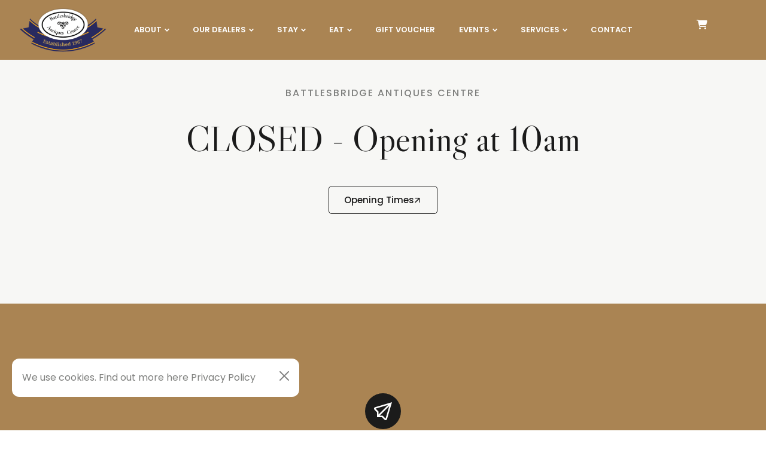

--- FILE ---
content_type: text/html; charset=UTF-8
request_url: https://www.battlesbridge.com/services/units-to-let
body_size: 7541
content:
<!DOCTYPE html>
<html class="no-js" lang="en">
<head>

  <title>Shops &amp; Units To Rent at Battlesbridge Antique Centre</title>

  <meta charset="utf-8">
<meta http-equiv="X-UA-Compatible" content="IE=edge">
<meta name="viewport" content="width=device-width, initial-scale=1">

<title>Shops &amp; Units To Rent at Battlesbridge Antique Centre</title>

<meta http-equiv="Content-Type" content="text/html; charset=UTF-8">
<meta name="viewport" content="width=device-width, initial-scale=1.0, minimum-scale=1.0, user-scalable=yes">

<!-- This site and all contents Copyright 1998-2026 David Radisic, DRA, Suffolk, UK -->
<meta http-equiv="pragma" content="no-cache">
<meta name="charset" content="utf-8">
<meta name="MSSmartTagsPreventParsing" content="true">
<meta name="author" content="DR Adept - www.dradept.com">
<meta name="copyright" content="David Radisic, DR Adept, UK">
<meta name="language" content="English">
<meta name="distribution" content="Global">
<meta name="rating" content="General">

<meta http-equiv="Last-Modified" content="2026-01-24">
<meta name="category" content="">
<meta name="description" content="We have a number of units of varying sizes available to rent.  Would suite antiques, reproductions or collectables.">

<script>
function disguised(string) {
  document.write('<a href="mailto:'+string+'?subject='+encodeURIComponent('online enquiry')+'" title="" >'+string+'</a>');
}
</script>

<!-- MENU: services services  --><!-- MENU: services services  -->
<script>
   function disguised(string) {
      document.write('<a href="mailto:'+string+'?subject='+encodeURIComponent('online enquiry')+'" title="" >'+string+'</a>');
   }
</script>



<meta property="og:locale" content="en_GB" />
<meta property="og:site_name" content="Battlesbridge Antiques Centre" />

<meta property="og:title" content="Shops &amp; Units To Rent at Battlesbridge Antique Centre">
<meta property="og:description" content="We have a number of units of varying sizes available to rent.  Would suite antiques, reproductions or collectables.">

<meta property="twitter:title" content="Shops &amp; Units To Rent at Battlesbridge Antique Centre">
<meta property="twitter:description" content="We have a number of units of varying sizes available to rent.  Would suite antiques, reproductions or collectables.">

<meta property="og:type" content="Page">


<link rel="image_src" href="https://www.battlesbridge.com/images/logos/battlesbridge-logo.png">
<meta property="og:image" content="https://www.battlesbridge.com/images/logos/battlesbridge-logo.png">

<meta property="og:url" content="https://www.battlesbridge.com/services/units-to-let">

<meta property="twitter:card" content="summary">
<meta property="twitter:domain" content="https://www.battlesbridge.com/services/units-to-let">
<meta property="twitter:site" content="@DrAdept">
<meta property="twitter:creator" content="@DrAdept">
<meta property="twitter:image:src" content="https://www.battlesbridge.com/images/logos/battlesbridge-logo.png">

<meta property="article:publisher" content="https://www.facebook.com/battlesbridge" />

  <link rel="icon" type="image/png" href="/ico/favicon-96x96.png" sizes="96x96" />
<link rel="icon" type="image/svg+xml" href="/ico/favicon.svg" />
<link rel="shortcut icon" href="/ico/favicon.ico" />
<link rel="apple-touch-icon" sizes="180x180" href="/ico/apple-touch-icon.png" />
<meta name="apple-mobile-web-app-title" content="Radisic" />
<link rel="manifest" href="/ico/site.webmanifest" />  <link rel="stylesheet" href="/asset/css/bootstrap.min.css?v=1.0">
<link rel="stylesheet" href="/asset/css/fontawesome.min.css?v=1.0">
<link rel="stylesheet" href="/asset/css/animate.css?v=1.0">
<link rel="stylesheet" href="/asset/css/slick.min.css?v=1.0">
<link rel="stylesheet" href="/asset/css/swiper.min.css?v=1.0">
<link rel="stylesheet" href="/asset/css/daterangepicker.css?v=1.0">
<link rel="stylesheet" href="/asset/css/lightgallery.min.css?v=1.0">
<link rel="stylesheet" href="/asset/css/style.css?v=1.01">

<link rel="stylesheet" href="/asset/css/modal.css?v=1.03">
<link rel="stylesheet" href="/asset/css/spacing.css?v=1.04">

<link rel="stylesheet" href="/asset/css/custom.css?v=1.44">

</head>
<body>

    <div class="cs_preloader cs_accent_color cs_primary_font">
  <div class="cs_preloader_in">B</div>
</div>

    

<header class="cs_site_header cs_style_1 cs_transparent_header cs_primary_color cs_sticky_header">
	<div class="cs_main_header">
		<div class="container-fluid">
			<div class="cs_main_header_in">
				<div class="cs_main_header_left">
					<a class="cs_site_branding" href="/">
						<img src="/images/logos/battlesbridge-1967.png" alt="Battlesbridge Antiques Centre">
					</a>
				</div>
				<div class="cs_main_header_center">
					<div class="cs_nav cs_fs_13 cs_semibold">
					<ul class="cs_nav_list">
						<li class="menu-item-has-children">
							<a href="/about-us">About</a>
							<ul>
								<li><a href="/visiting">Visiting Battlesbridge</a></li>
								<li><a href="/opening-times">Opening Times</a></li>
								<li><a href="/our-team">Our Team</a></li>
							</ul>
						</li>
						<li class="menu-item-has-children cs_mega_menu">
							<a href="/dealers">Our Dealers</a>
							<ul class="cs_mega_wrapper cs_with_thumb wrap-4">
																<li>
																		<a href="/dealers/muggeridge-farm">
																				<img src="/images/buildings/menu/muggeridge-farm.jpg?v=1.0" alt="">Muggeridge Farm									</a>
								</li>
																		<li>
																		<a href="/dealers/cromwell-house">
																				<img src="/images/buildings/menu/cromwell-house.jpg?v=1.0" alt="">Cromwell House									</a>
								</li>
																		<li>
																		<a href="/dealers/the-old-granary">
																				<img src="/images/buildings/menu/the-old-granary-02.jpg?v=1.0" alt="">The Old Granary									</a>
								</li>
																		<li>
																		<a href="/motorcycle-museum">
																				<img src="/images/buildings/menu/motorcycle-museum.jpg?v=1.0" alt="">Battlesbridge Motorcycle Museum									</a>
								</li>
																		<li>
																		<a href="/services/available-units">
																				<img src="/images/buildings/menu/available-units.jpg?v=1.0" alt="">Available Units									</a>
								</li>
																		<li>
									<a href="/dealers/featured-dealer/clink-street-emporium">
										<div style="max-height: 198px; overflow-y: hidden;"><img src="/images/dealers/old-granary/clink-street/clink-street-1.jpg?v=1.0" alt=""></div>Featured Dealer									</a>
								</li>
																	</ul>
						</li>
						<li class="menu-item-has-children">
							<a href="/stay">Stay</a>
							<ul>
																<li><a href="/stay/frasers-guesthouse">Frasers Guesthouse</a></li>
																		<li><a href="/stay/caravan-and-camping-site">Caravan and Camping Site</a></li>
																	</ul>
						</li>
						<li class="menu-item-has-children">
							<a href="/eat">Eat</a>
							<ul>
																<li><a href="/eat/the-riverview-tearoom">The Riverview Tearoom</a></li>
																		<li><a href="/eat/shelagh-#039-s-diner">Shelagh&#039;s Diner</a></li>
																		<li><a href="/eat/the-tea-room-at-frasers">The Tea Room at Frasers</a></li>
																		<li><a href="/eat/the-one-green-bottle">The One Green Bottle</a></li>
																	</ul>
						</li>
						<li class="xmas"><a href="/gift-voucher">Gift Voucher</a></li>
						<li class="menu-item-has-children">
							<a href="/events">Events</a>
							<ul>
																		<li><a href="/events/the-edward-foundation-bulldog-bonanza">The Edward Foundation Bulldog Bonanza</a></li>
																			<li><a href="/events/spring-autojumble">Spring Autojumble</a></li>
																			<li><a href="/events/antiques--vintage-and-craft-fair">Antiques, Vintage and Craft Fair</a></li>
																			<li><a href="/events/classic-motorcycle-show-and-bikejumble">Classic Motorcycle Show and Bikejumble</a></li>
																			<li><a href="/events/autumn-autojumble">Autumn Autojumble</a></li>
																			<li><a href="/events/antiques--vintage-and-craft-fair">Antiques, Vintage and Craft Fair</a></li>
																									<li><a href="/events" class="align-center">... MORE EVENTS ...</a></li>
							</ul>
						</li>
						<li class="menu-item-has-children cs_mega_menu">
							<a href="/services">Services</a>
							<ul class="cs_mega_wrapper cs_with_thumb wrap-4">
																<li>
																			<a href="/services/house-clearance">
																				<img src="/images/services/house-clearance/house-clearance.jpg?v=1.0" alt="">House Clearance									</a>
								</li>
																	<li>
																			<a href="/services/valuation">
																				<img src="/images/services/cameras.jpg?v=1.0" alt="">Valuation									</a>
								</li>
																	<li>
																			<a href="/services/available-units">
																				<img src="/images/services/available-units.jpg?v=1.0" alt="">Available Units									</a>
								</li>
																	<li>
																			<a href="/services/caravan-storage">
																				<img src="/images/services/caravan-storage/caravan-storage-01.jpg?v=1.0" alt="">Caravan Storage									</a>
								</li>
																	<li>
																			<a href="/services/container-storage">
																				<img src="/images/services/container-storage/container-storage-04.jpg?v=1.0" alt="">Container Storage									</a>
								</li>
																	<li>
																			<a href="/services/showground-hire">
																				<img src="/images/services/showground-hire-01.jpg?v=1.0" alt="">Showground Hire									</a>
								</li>
																	<li>
																			<a href="/business-listings">
																				<img src="/images/services/business-directory.jpg?v=1.0" alt="">Business Listings									</a>
								</li>
																	<li>
																			<a href="/organised-events">
																				<img src="/images/services/organised-events/parties.jpg?v=1.0" alt="">Organised Events									</a>
								</li>
																</ul>
						</li>
						<li><a href="/contact-us">Contact</a></li>
					</ul>
					</div>
				</div>
				<div class="cs_main_header_right">
					<a href="/visiting" class="cs_btn cs_style_2 cs_medium cs_radius_20 cs_fs_15">
						Visiting Battlesbridge
					</a>
					<div class="cs_basket ml-3">
						<a href="/basket" class="cs_center" title="">
							<i class="fa fa-shopping-cart"></i>
													</a>
					</div>
				</div>
				<div class="cs_mobile_header_right">
					<div class="cs_basket ml-3">
						<a href="/basket" class="cs_center" title="">
							<i class="fa fa-shopping-cart"></i>
													</a>
					</div>
				</div>
			</div>
		</div>
	</div>
</header>

            
                      
      
      <section class="cs_gray_bg">
  <div class="cs_height_141 cs_height_lg_75"></div>
  <div class="container">
	<div class="cs_about cs_style_1">
	  <div class="cs_section_heading cs_style_1 text-center">
		<p class="cs_section_subtitle cs_medium cs_letter_spacing_1 cs_mb_28 cs_mb_lg_15 text-uppercase"> Battlesbridge Antiques Centre </p>
		<h2 class="cs_fs_67 cs_mb_45"> <a href="/opening-times">CLOSED - Opening at 10am</h2>
		<a href="/opening-times" class="cs_btn cs_style_2 cs_medium cs_radius_5 cs_fs_15">
		  Opening Times
		  <span>
			<i>
			  <svg width="9" height="9" viewBox="0 0 9 9" fill="none" xmlns="http://www.w3.org/2000/svg">
				<path d="M9.00431 0.872828C9.00431 0.458614 8.66852 0.122828 8.25431 0.122828L1.50431 0.122827C1.0901 0.122827 0.754309 0.458614 0.754309 0.872828C0.754309 1.28704 1.0901 1.62283 1.50431 1.62283H7.50431V7.62283C7.50431 8.03704 7.84009 8.37283 8.25431 8.37283C8.66852 8.37283 9.00431 8.03704 9.00431 7.62283L9.00431 0.872828ZM1.53033 8.65747L8.78464 1.40316L7.72398 0.342497L0.46967 7.59681L1.53033 8.65747Z" fill="currentColor"/>
			  </svg>
			</i>
			<i>
			  <svg width="9" height="9" viewBox="0 0 9 9" fill="none" xmlns="http://www.w3.org/2000/svg">
				<path d="M9.00431 0.872828C9.00431 0.458614 8.66852 0.122828 8.25431 0.122828L1.50431 0.122827C1.0901 0.122827 0.754309 0.458614 0.754309 0.872828C0.754309 1.28704 1.0901 1.62283 1.50431 1.62283H7.50431V7.62283C7.50431 8.03704 7.84009 8.37283 8.25431 8.37283C8.66852 8.37283 9.00431 8.03704 9.00431 7.62283L9.00431 0.872828ZM1.53033 8.65747L8.78464 1.40316L7.72398 0.342497L0.46967 7.59681L1.53033 8.65747Z" fill="currentColor"/>
			  </svg>
			</i>
		  </span>
		</a>
	  </div>
	</div>
  </div>
  <div class="cs_height_150 cs_height_lg_80"></div>
</section>

      <section class="cs_accent_bg">
  <div class="cs_height_150 cs_height_lg_80"></div>
  <div class="container">
	<div class="row">
	  <div class="col-lg-8 offset-lg-2">
		<div class="cs_newsletter cs_style_1 cs_color_3 text-center">
		  <span class="cs_newsletter_icon cs_center cs_accent_bg rounded-circle cs_mb_26 wow zoomIn" data-wow-duration="0.8s" data-wow-delay="0.2s">
			<svg width="30" height="30" viewBox="0 0 30 30" fill="none" xmlns="http://www.w3.org/2000/svg">
			  <g clip-path="url(#clip0_124_203)">
			  <path d="M1.80486 8.33637C1.38631 8.45596 1.00624 8.68277 0.702253 8.99435C0.398268 9.30593 0.180908 9.69149 0.0716809 10.1129C-0.0375465 10.5342 -0.0348553 10.9768 0.0794879 11.3969C0.193831 11.8169 0.415863 12.1998 0.723615 12.5076L4.98861 16.7676V25.0001H13.2299L17.5236 29.2876C17.7541 29.5201 18.0282 29.7047 18.3302 29.8308C18.6323 29.9569 18.9563 30.0221 19.2836 30.0226C19.4987 30.0222 19.713 29.9945 19.9211 29.9401C20.3423 29.834 20.7281 29.6188 21.0397 29.3162C21.3513 29.0136 21.5777 28.6343 21.6961 28.2164L29.9886 0.0263672L1.80486 8.33637ZM2.49986 10.7401L23.7849 4.46512L7.49111 20.7326V15.7326L2.49986 10.7401ZM19.2999 27.5201L14.2661 22.5001H9.26611L25.5574 6.22262L19.2999 27.5201Z" fill="white"/>
			  </g>
			  <defs>
			  <clipPath id="clip0_124_203">
			  <rect width="30" height="30" fill="white"/>
			  </clipPath>
			  </defs>
			</svg>
		  </span>
		  <h2 class="cs_fs_50">Sign up to our newsletter</h2>
		  <h3 id="EmailSubscribeError" class="cs_fs_30 cs_mb_26">for more information about news and events</h3>
		  <form action="#" class="cs_newsletter_form position-relative" id="mailsubscribe">
			<input type="email" id="EmailSubscribeInput" class="cs_newsletter_input cs_radius_5" placeholder="Enter Your Email Address">
			<input class="cs_btn cs_style_2 cs_medium cs_radius_5 cs_fs_15" id="EmailSubscribeButton" type="submit" value="Subscribe Now" onclick="EmailSubscribeClick();">
		  </form>
		</div>
	  </div>
	</div>
  </div>
  <div class="cs_height_150 cs_height_lg_80"></div>
</section>

    <footer class="cs_footer cs_primary_bg cs_ternary_color">
  <div class="cs_footer_main">
	<div class="container">
	  <div class="cs_footer_grid_4">
		<div class="cs_footer_grid_item">
		  <div class="cs_footer_item">
			<div class="cs_text_widget">
			  <img src="/images/logos/battlesbridge-1967.png" alt="Battlesbridge Antiques Centre">
			  <p>Battlesbridge Antiques Centre<br>
			  	Over 80 dealers housed in a variety of old buildings and courtyards. We are just off the A130 on the banks of the River Crouch, midway between Chelmsford and Southend, visit us today.</p>
			</div>
		  </div>
		</div>
		<div class="cs_footer_grid_item">
		  <div class="cs_footer_item">
			<h2 class="cs_widget_title cs_fs_28 cs_white_color">Contact Us</h2>
			<ul class="cs_menu_widget cs_mp0">
			  <li>
				<p class="cs_mb_22">Maltings Road, Battlesbridge, Essex SS11 7RF</p>
			  </li>
			  <li class="cs_white_color"><a href="tel:+441268769000" rel="nofollow, noindex" target="tel">01268 769000</a> / <a href="tel:+441268575000" rel="nofollow, noindex" target="tel">01268 575000</a> </li>
			  <li class="cs_white_color"><script type="text/javascript">disguised('info'+'&#64;'+'battlesbridge.com')</script> </li>
			</ul>
		  </div>
		</div>
		<div class="cs_footer_grid_item">
		  <div class="cs_footer_item">
			<h2 class="cs_widget_title cs_fs_28 cs_white_color">Links</h2>
			<ul class="cs_menu_widget cs_mp0">
			  <li><a href="/">Home</a></li>
			  <li><a href="/about-us">About Us</a></li>
			  <li><a href="/contact-us">Contact Us</a></li>
			  <li><a href="/visiting">Visitor Info</a></li>
			  <li><a href="/dealers">Dealers</a></li>
			  <li><a href="/eat">Eating</a></li>
			  <li><a href="/stay">Staying</a></li>
			  <li><a href="/gift-voucher">Gift Voucher</a></li>
			</ul>
		  </div>
		</div>
		<div class="cs_footer_grid_item">
		  <div class="cs_footer_item">
			<h2 class="cs_widget_title cs_fs_28 cs_white_color">Subscribe</h2>
			<div class="cs_newsletter cs_style_1 cs_color_1">
			  <form action="#" class="cs_newsletter_form position-relative">
				<input type="email" class="cs_newsletter_input cs_radius_5" placeholder="Enter Your Email Address">
				<button class="cs_btn cs_style_2 cs_medium cs_radius_5 cs_fs_15">
				  Subscribe
				  <span>
					<i>
					  <svg width="9" height="9" viewBox="0 0 9 9" fill="none" xmlns="http://www.w3.org/2000/svg">
						<path d="M9.00431 0.872828C9.00431 0.458614 8.66852 0.122828 8.25431 0.122828L1.50431 0.122827C1.0901 0.122827 0.754309 0.458614 0.754309 0.872828C0.754309 1.28704 1.0901 1.62283 1.50431 1.62283H7.50431V7.62283C7.50431 8.03704 7.84009 8.37283 8.25431 8.37283C8.66852 8.37283 9.00431 8.03704 9.00431 7.62283L9.00431 0.872828ZM1.53033 8.65747L8.78464 1.40316L7.72398 0.342497L0.46967 7.59681L1.53033 8.65747Z" fill="currentColor"></path>
					  </svg>
					</i>
					<i>
					  <svg width="9" height="9" viewBox="0 0 9 9" fill="none" xmlns="http://www.w3.org/2000/svg">
						<path d="M9.00431 0.872828C9.00431 0.458614 8.66852 0.122828 8.25431 0.122828L1.50431 0.122827C1.0901 0.122827 0.754309 0.458614 0.754309 0.872828C0.754309 1.28704 1.0901 1.62283 1.50431 1.62283H7.50431V7.62283C7.50431 8.03704 7.84009 8.37283 8.25431 8.37283C8.66852 8.37283 9.00431 8.03704 9.00431 7.62283L9.00431 0.872828ZM1.53033 8.65747L8.78464 1.40316L7.72398 0.342497L0.46967 7.59681L1.53033 8.65747Z" fill="currentColor"></path>
					  </svg>
					</i>
				  </span>
				</button>
			  </form>
			  <p class="cs_newsletter_subtitle cs_ternary_color cs_mb_30">Sign up to our newsletter for more information about news and events.</p>

			  <div class="cs_social_btns cs_style_1">
		<a href="https://www.facebook.com/battlesbridge"  target="new" class="cs_center" title="facebook">
		<i class="fa-brands fa-facebook-f"></i>
	</a>
			<a href="https://twitter.com/battlesbridge"  target="new" class="cs_center" title="twitter">
		<i class="fa-brands fa-twitter"></i>
	</a>
			<a href="https://www.instagram.com/battlesbridge_essex"  target="new" class="cs_center" title="instagram">
		<i class="fa-brands fa-instagram"></i>
	</a>
			<a href="https://www.tripadvisor.co.uk/Attraction_Review-g776916-d3198136-Reviews-Battlesbridge_Antiques_and_Craft_Centre-Battlesbridge_Essex_England.html"  target="new" class="cs_center" title="tripadvisor">
		<i class="fa fa-eye"></i>
	</a>
		</div>

			</div>
		  </div>
		</div>
	  </div>
	</div>
  </div>
  <div class="cs_bottom_footer_wrap">
	<div class="container">
	  <div class="cs_bottom_footer position-relative">
		<div class="cs_copyright">
			&copy; <span class="cs_copyright_year">2026</span> Battlesbridge Antiques Centre / All rights reserved
		</div>
		<span class="cs_scrollup cs_type_1 cs_center active">
		  <svg width="15" height="7" viewBox="0 0 15 7" fill="none" xmlns="http://www.w3.org/2000/svg">
			<path d="M15 6.18793L14.1169 7L7.93687 1.31723C7.81958 1.20941 7.66053 1.14885 7.49468 1.14885C7.32884 1.14885 7.16978 1.20941 7.0525 1.31723L0.884376 6.99022L0 6.177L6.16812 0.505163C6.51998 0.181708 6.99715 0 7.49468 0C7.99222 0 8.46938 0.181708 8.82125 0.505163L15 6.18793Z" fill="white"/>
		  </svg>
		  <span class="cs_scrollup_bg_dotted cs_accent_color">
			<svg width="56" height="56" viewBox="0 0 56 56" fill="none" xmlns="http://www.w3.org/2000/svg">
			  <circle cx="28" cy="28" r="27.5" stroke="currentColor" stroke-dasharray="5 5"/>
			</svg>
		  </span>
		</span>
		<div class="cs_bottom_footer_right">
		  <ul class="cs_footer_links cs_mp_0">
			<li>
			  Designed and Managed by <a target="new" href="https://www.dradept.com">DRA Web Design</a>
			</li>
		  </ul>
		</div>
	  </div>
	</div>
  </div>
</footer>


<script src="/asset/js/jquery-3.6.0.min.js?v=1.0"></script>
<script src="/asset/js/wow.min.js?v=1.0"></script>
<script src="/asset/js/jquery.slick.min.js?v=1.0"></script>
<script src="/asset/js/swiper.min.js?v=1.0"></script>
<script src="/asset/js/moment.min.js?v=1.0"></script>
<script src="/asset/js/daterangepicker.min.js?v=1.0"></script>
<script src="/asset/js/lightgallery.min.js?v=1.0"></script>
<script src="/asset/js/YTPlayer.min.js?v=1.0"></script>
<script src="/asset/js/main.js?v=1.0"></script>


<script type="text/javascript">
function EmailSubscribeClick(id) {
	var subscriberName = jQuery('#EmailSubscribeInputName').val();
	var subscriberEmail = jQuery('#EmailSubscribeInputEmail').val();
	var subscriberCat = jQuery('#EmailSubscribeHiddenCat').val();
	jQuery.get("/open/blogsubscriber.php", { email: subscriberEmail, name: subscriberName, incat: subscriberCat }, function(data) {
		// data contains error number or added
		// if all ok and added email then display thanks and hide input
		if (data == 'Thank you! You are now subscribed!') { jQuery('.subscribeBox').hide(); }
		// display error text
		showData = "";
		if (data.substring(0, 3) == "OK!") { showData = data.substring(0, 3); data = data.substring(4); }
		if (data.substring(0, 6) == "Error!") { showData = data.substring(0, 6); data = data.substring(6); }
		if (showData == "OK!" || showData == "Error!") {
			jQuery('#EmailSubscribeError').html(data);
			if (showData == "Error!") {
				jQuery('#EmailSubscribeButton').addClass( "btn-danger" );
			}
		}
	});
}
jQuery(document).ready(function() {
	jQuery('.searching').keypress(function(e){
		if(e.which == 13){ //Enter key pressed
			e.preventDefault();
			jQuery('#searching').submit();
		}
	});
});

$( "#addvalue" ).change(function() {
	var price = $(this).val();
	price = parseFloat(price);
	if (price % 10 != 0 && price != 0) {
		price = parseInt(price / 10) * 10;
		price = price + 10;
		if (price == 0) { price = 10; }
		// alert("PRICE CHANGED "+price);
		$('#addvalue').val(price);
	}
});
$( ".shop-single-summary select" ).change(function() {
	var price = $('option:selected', this).attr('data-value');
	$('#cost').html(price);

	var desc = $('option:selected', this).text();
	var defdesc = $('#subtitle').attr('data-default');
	if (desc == "") { desc = defdesc; }
	if (desc.includes("OPTIONS...")) { desc = defdesc; }
	if (desc.includes("No Options")) { desc = defdesc; }

	$('#subtitle').html(desc);
	var image = $('option:selected', this).attr('data-image');
	if (image !== undefined) {
		$('#main-image').css('background-image','url('+image+')');
		$('#thumb-image').attr("href", image);
	}
});

$(window).on('load', function () {
	var minheight = 10;
	jQuery( "div.equal-height" ).each( function(index, e){
		var thisheight = jQuery(e).height();
		if (thisheight > minheight) { minheight = thisheight; }
	});

	jQuery('div.equal-height').css('min-height', minheight);
});
$(window).resize(function() {
	var minheight = 10;
	$( "div.equal-height" ).each( function(index, e){
		var thisheight = jQuery(e).height();
		if (thisheight > minheight) { minheight = thisheight; }
	});
	$('div.equal-height').css('min-height', minheight);
});

$(document).ready(function($) {
	$( ".modal_popup" ).on( "click", function(e) {	
		var element = $('div[data-id]');
		var puid = $(element).data('id');
	
		// alert(puid);
		$('#'+puid).removeClass('active');
	});
	
	$( ".close-popup" ).on( "click", function(e) {	
		var element = $('div[data-id]');
		var puid = $(element).data('id');
	
		// alert(puid);
		$('#'+puid).removeClass('active');
	
		var datenow = new Date();
		var expires = new Date();
		expires.setTime(expires.getTime() + (365 * 24 * 60 * 60 * 1000));
		document.cookie = 'to'+puid+'='+datenow+';expires=' + expires.toUTCString();
	});
	$( ".addtocart" ).on( "click", function(e) {
		var targetForm = $(this).attr('data-target');
		$( "#"+targetForm ).submit();
	});
	$( ".removeitem" ).on( "click", function(e) {
		var targetForm = $(this).attr('data-target');
		$( "#"+targetForm ).submit();
		// $(this).parents('ul').stop(true,true).fadeOut(100);
	});
	$( ".continue" ).on( "click", function(e) {
		var targetForm = $(this).attr('data-target');
		$( "#orderForm" ).submit();
	});
	$( ".paynow" ).on( "click", function(e) {
		var targetForm = $(this).attr('data-target');
		$( "#"+targetForm ).submit();
	});
	$( ".addToCart" ).on( "click", function(e) {

		var product_ID = $(this).attr('data-productID');
		var product_QTY = $('#productQTY').val();
		if (product_QTY <= 0) { product_QTY = "1"; }

		var basket_Items = parseFloat($('#basketItems').html());
		if (basket_Items <= 0) { basket_Items = 0; }

		basket_Items = parseFloat(basket_Items) + parseFloat(product_QTY);

		$('#basketItems').html(basket_Items);
		$('#addedToBasket').html("<div class='pro-wishlist'><a href='/basket'><i class='fa fa-check'></i> Added to Basket</a></div>");

		// alert("ADDING "+product_QTY+" x "+product_ID+" ITEM TO BASKET");
	});
	$( ".addOne" ).on( "click", function(e) {
	
		var product_ID = $(this).attr('data-productID');
		var product_QTY = parseFloat($('#qty_'+product_ID).val());
		if (product_QTY <= 0) { product_QTY = "1"; }

		var product_QTY = product_QTY + 1;

		$('#qty_'+product_ID).val(product_QTY);
		// alert("Qty "+product_QTY+" x "+product_ID);
	});
	$( ".decOne" ).on( "click", function(e) {
	
		var product_ID = $(this).attr('data-productID');
		var product_QTY = parseFloat($('#qty_'+product_ID).val());
		if (product_QTY <= 0) { product_QTY = "1"; }
	
		var product_QTY = product_QTY - 1;
		if (product_QTY <= 0) { product_QTY = "1"; }
	
		$('#qty_'+product_ID).val(product_QTY);
		// alert("Qty "+product_QTY+" x "+product_ID);
	});
	$( ".removeItem" ).on( "click", function(e) {
		var productID = $(this).attr('data-productID');
		var productQTY = $('#productQTY').val();

		// alert("REMOVING 1 x "+product_ID+" ITEM TO BASKET");
		// $(this).parents('ul').stop(true,true).fadeOut(100);
	});
	$( "#sort-products" ).on( "change", function(e) {
		var sortby = $(this).val();
		var pathname = $(this).attr('data-target');
		var trail = '&SETSORT='+sortby;
		var url = pathname + trail;
		window.location = url;
	});
	$( "#show-products" ).on( "change", function(e) {
		var showno = $(this).val();
		var pathname = $(this).attr('data-target');
		var trail = '&SETSHOW='+showno;
		var url = pathname + trail;
		window.location = url;
	});
	$( "#next-page" ).on( "click", function(e) {
		var nextpage = $(this).attr('data-value');
		var pathname = $(this).attr('data-target');
		var trail = '&FROM='+nextpage;
		var url = pathname + trail;
		window.location = url;
	});
	$( "#shipsame" ).on( "click", function(e) {
		var shipValue = $("#shipsame").prop('checked') ? $("#shipsame").val() : "";
		if (shipValue == "Y")
		{
			// Get Billing Details
			var newName = $("#newname").val() ? $("#newname").val() : "";
			var newSurname = $("#newsurname").val() ? $("#newsurname").val() : "";
			var newAddress = $("#newaddress").val() ? $("#newaddress").val() : "";
			var newTown = $("#newtown").val() ? $("#newtown").val() : "";
			var newCounty = $("#newcounty").val() ? $("#newcounty").val() : "";
			var newPostcode = $("#newpostcode").val() ? $("#newpostcode").val() : "";
			var newCountry = $("#newcountry").val() ? $("#newcountry").val() : "";

			// Set Shipping details to same as Billing Details
			if (newName != '') { $( "#shipfirstname" ).val( newName ); }
			if (newSurname != '') { $( "#shiplastname" ).val( newSurname ); }
			if (newAddress != '') { $( "#shipaddress" ).val( newAddress ); }
			if (newTown != '') { $( "#shiptown" ).val( newTown ); }
			if (newCounty != '') { $( "#shipcounty" ).val( newCounty ); }
			if (newPostcode != '') { $( "#shippostcode" ).val( newPostcode ); }
			if (newCountry != '') { $( "#shipcountry" ).val( newCountry ); }

			// Get Shipping Details
			var shipName = $("#shipfirstname").val() ? $("#shipfirstname").val() : "";
			var shipSurname = $("#shiplastname").val() ? $("#shiplastname").val() : "";
			var shipAddress = $("#shipaddress").val() ? $("#shipaddress").val() : "";
			var shipTown = $("#shiptown").val() ? $("#shiptown").val() : "";
			var shipCounty = $("#shipcounty").val() ? $("#shipcounty").val() : "";
			var shipPostcode = $("#shippostcode").val() ? $("#shippostcode").val() : "";
			var shipCountry = $("#shipcountry").val() ? $("#shipcountry").val() : "";

			// Set Billing details to same as Shipping Details
			if (shipName != '') { $( "#newname" ).val( shipName ); }
			if (shipSurname != '') { $( "#newsurname" ).val( shipSurname ); }
			if (shipAddress != '') { $( "#newaddress" ).val( shipAddress ); }
			if (shipTown != '') { $( "#newtown" ).val( shipTown ); }
			if (shipCounty != '') { $( "#newcounty" ).val( shipCounty ); }
			if (shipPostcode != '') { $( "#newpostcode" ).val( shipPostcode ); }
			if (shipCountry != '') { $( "#newcountry" ).val( shipCountry ); }

			// Get Billing Details
			var newName = $("#newname").val() ? $("#newname").val() : "";
			var newSurname = $("#newsurname").val() ? $("#newsurname").val() : "";
			var newAddress = $("#newaddress").val() ? $("#newaddress").val() : "";
			var newTown = $("#newtown").val() ? $("#newtown").val() : "";
			var newCounty = $("#newcounty").val() ? $("#newcounty").val() : "";
			var newPostcode = $("#newpostcode").val() ? $("#newpostcode").val() : "";
			var newCountry = $("#newcountry").val() ? $("#newcountry").val() : "";

			// Set Shipping details to same as Billing Details
			if (newName != '') { $( "#shipfirstname" ).val( newName ); }
			if (newSurname != '') { $( "#shiplastname" ).val( newSurname ); }
			if (newAddress != '') { $( "#shipaddress" ).val( newAddress ); }
			if (newTown != '') { $( "#shiptown" ).val( newTown ); }
			if (newCounty != '') { $( "#shipcounty" ).val( newCounty ); }
			if (newPostcode != '') { $( "#shippostcode" ).val( newPostcode ); }
			if (newCountry != '') { $( "#shipcountry" ).val( newCountry ); }

		}
	});
});
</script>


<script>
$(window).on('load', function () {

	$('body').prepend("<div class='alert alert-dismissible fade show bg-white' id='cookieAcceptAlert' style='position: fixed; bottom:40px; left: 20px; width: 480px; max-width: 90%; z-index:999;border-radius:12px !important; white-space: nowrap;'><div class='mr-10' role='alert'><button type='button' class='close btn-close' data-dismiss='alert' aria-label='Close' id='cookieAccept'></button><div class='media'><span class='media-body align-self-center'>We use cookies. Find out more here <a href='/privacy-policy'>Privacy Policy</a></span></div></div></div>");

//	$('#acceptCookies').modal('show');

	$( "#cookieAccept" ).click(function() {
		$('#cookieAcceptAlert').removeClass('show');
		var datenow = new Date();
		var expires = new Date();
		expires.setTime(expires.getTime() + (365 * 24 * 60 * 60 * 1000));
		document.cookie = 'cookiesAccept=Accepted on '+datenow+';expires=' + expires.toUTCString();
	})
});
</script>





</body>
</html>

--- FILE ---
content_type: text/css
request_url: https://www.battlesbridge.com/asset/css/style.css?v=1.01
body_size: 27477
content:
@charset "UTF-8";
/*--------------------------------------------------------------
## All Color Variable
----------------------------------------------------------------*/
@import url("https://fonts.googleapis.com/css2?family=Libre+Caslon+Display&family=Poppins:wght@300;400;500;600;700&display=swap");
:root {
  --web-wash: #fff;
  --primary: #1b1b1b;
  --secondary: #7d7e7c;
  --ternary: #d8d8d7;
  --gray: #f7f7f5;
  --border: #eaeaea;
  --accent: #aa8453;
  --accent1: rgba(170, 132, 83, 1);
  --accent08: rgba(170, 132, 83, .8);
  --accent05: rgba(170, 132, 83, .5);
  --primary-font: "Libre Caslon Display", serif;
  --secondary-font: "Poppins", sans-serif;
}

.cs_dark {
  --web-wash: #1b1b1b;
  --primary: #fff;
  --secondary: #d8d8d7;
  --gray: #181818;
  --border: #3c3c3c;
}

/*--------------------------------------------------------------
## All Font Variable
----------------------------------------------------------------*/
/*--------------------------------------------------------------
>> TABLE OF CONTENTS:
----------------------------------------------------------------
1. Typography
2. Preloader
3. Spacing
4. General
5. Slider
6. Video Modal
7. Header
8. Footer
9. Sidebar
10. Hero
11. Iconbox
12. About
13. Testimonial
14. Team
15. Card
16. Image Layer
17. Newsletter
18. Feature Box
19. Custom Slider
20. Posts
21. Dark Style
--------------------------------------------------------------*/
/*--------------------------------------------------------------
1. Typography
----------------------------------------------------------------*/
body,
html {
  color: var(--secondary);
  font-family: var(--secondary-font);
  font-size: 16px;
  line-height: 1.875em;
  font-weight: 400;
  overflow-x: clip;
  background-color: var(--web-wash);
}

h1,
h2,
h3,
h4,
h5,
h6 {
  clear: both;
  color: var(--primary);
  padding: 0;
  margin: 0 0 20px 0;
  font-weight: 400;
  line-height: 1.2em;
  font-family: var(--primary-font);
}

.cs_primary_font {
  font-family: var(--primary-font);
}

.cs_secondary_font {
  font-family: var(--secondary-font);
}

h1 {
  font-size: 56px;
}

h2 {
  font-size: 42px;
}

h3 {
  font-size: 30px;
}

h4 {
  font-size: 24px;
}

h5 {
  font-size: 18px;
}

h6 {
  font-size: 16px;
}

p {
  margin-bottom: 15px;
}

ul {
  margin: 0 0 25px 0;
  padding-left: 20px;
  list-style: square outside none;
}

ol {
  padding-left: 20px;
  margin-bottom: 25px;
}

dfn,
cite,
em,
i {
  font-style: italic;
}

blockquote {
  margin: 0 15px;
  font-style: italic;
  font-size: 20px;
  line-height: 1.6em;
  margin: 0;
}

address {
  margin: 0 0 15px;
}

img {
  border: 0;
  max-width: 100%;
  height: auto;
}

a {
  color: inherit;
  text-decoration: none;
  -webkit-transition: all 0.3s ease;
  transition: all 0.3s ease;
}

button {
  color: inherit;
  -webkit-transition: all 0.3s ease;
  transition: all 0.3s ease;
  cursor: pointer;
}

a:hover {
  text-decoration: none;
  color: var(--accent);
}

table {
  width: 100%;
  margin-bottom: 25px;
}
table th {
  font-weight: 600;
  color: var(--secondary);
}
table td,
table th {
  border-top: 1px solid var(--border);
  padding: 11px 10px;
}

dl {
  margin-bottom: 25px;
}
dl dt {
  font-weight: 600;
}

b,
strong {
  font-weight: bold;
}

pre {
  color: var(--secondary);
  border: 1px solid var(--border);
  font-size: 18px;
  padding: 25px;
  border-radius: 5px;
}

kbd {
  font-size: 100%;
  background-color: var(--secondary);
  border-radius: 5px;
}

input,
textarea {
  color: var(--primary);
  -webkit-transition: all 0.4s ease;
  transition: all 0.4s ease;
}

label {
  margin-bottom: 8px;
}

/*--------------------------------------------------------------
  2. Preloader
----------------------------------------------------------------*/
.cs_preloader {
  position: fixed;
  display: -webkit-box;
  display: -ms-flexbox;
  display: flex;
  -webkit-box-align: center;
      -ms-flex-align: center;
          align-items: center;
  -webkit-box-pack: center;
      -ms-flex-pack: center;
          justify-content: center;
  z-index: 99999;
  top: 0;
  width: 100%;
  height: 100vh;
  font-size: 80px;
  background-color: var(--web-wash);
}

.cs_preloader_in {
  width: 130px;
  height: 130px;
  position: relative;
  display: -webkit-box;
  display: -ms-flexbox;
  display: flex;
  -webkit-box-align: center;
      -ms-flex-align: center;
          align-items: center;
  -webkit-box-pack: center;
      -ms-flex-pack: center;
          justify-content: center;
  text-align: center;
  padding: 30px;
  border-radius: 50%;
}
.cs_preloader_in:after, .cs_preloader_in:before {
  content: "";
  border-width: 3px;
  border-style: solid;
  border-radius: 50%;
  position: absolute;
  width: 100%;
  height: 100%;
  left: 50%;
  top: 50%;
  margin-left: -65px;
  margin-top: -65px;
}
.cs_preloader_in:after {
  border-color: transparent;
  border-top-color: var(--accent);
  -webkit-animation: spin 1s ease-in-out infinite;
          animation: spin 1s ease-in-out infinite;
  z-index: 2;
}
.cs_preloader_in:before {
  border-color: var(--accent);
  opacity: 0.2;
}

@-webkit-keyframes spin {
  0% {
    -webkit-transform: rotate(0deg);
            transform: rotate(0deg);
  }
  100% {
    -webkit-transform: rotate(360deg);
            transform: rotate(360deg);
  }
}

@keyframes spin {
  0% {
    -webkit-transform: rotate(0deg);
            transform: rotate(0deg);
  }
  100% {
    -webkit-transform: rotate(360deg);
            transform: rotate(360deg);
  }
}
/*--------------------------------------------------------------
  3. Spacing
----------------------------------------------------------------*/
@media screen and (min-width: 992px) {
  .cs_height_1 {
    height: 1px;
  }
  .cs_height_2 {
    height: 2px;
  }
  .cs_height_3 {
    height: 3px;
  }
  .cs_height_4 {
    height: 4px;
  }
  .cs_height_5 {
    height: 5px;
  }
  .cs_height_6 {
    height: 6px;
  }
  .cs_height_7 {
    height: 7px;
  }
  .cs_height_8 {
    height: 8px;
  }
  .cs_height_9 {
    height: 9px;
  }
  .cs_height_10 {
    height: 10px;
  }
  .cs_height_11 {
    height: 11px;
  }
  .cs_height_12 {
    height: 12px;
  }
  .cs_height_13 {
    height: 13px;
  }
  .cs_height_14 {
    height: 14px;
  }
  .cs_height_15 {
    height: 15px;
  }
  .cs_height_16 {
    height: 16px;
  }
  .cs_height_17 {
    height: 17px;
  }
  .cs_height_18 {
    height: 18px;
  }
  .cs_height_19 {
    height: 19px;
  }
  .cs_height_20 {
    height: 20px;
  }
  .cs_height_21 {
    height: 21px;
  }
  .cs_height_22 {
    height: 22px;
  }
  .cs_height_23 {
    height: 23px;
  }
  .cs_height_24 {
    height: 24px;
  }
  .cs_height_25 {
    height: 25px;
  }
  .cs_height_26 {
    height: 26px;
  }
  .cs_height_27 {
    height: 27px;
  }
  .cs_height_28 {
    height: 28px;
  }
  .cs_height_29 {
    height: 29px;
  }
  .cs_height_30 {
    height: 30px;
  }
  .cs_height_31 {
    height: 31px;
  }
  .cs_height_32 {
    height: 32px;
  }
  .cs_height_33 {
    height: 33px;
  }
  .cs_height_34 {
    height: 34px;
  }
  .cs_height_35 {
    height: 35px;
  }
  .cs_height_36 {
    height: 36px;
  }
  .cs_height_37 {
    height: 37px;
  }
  .cs_height_38 {
    height: 38px;
  }
  .cs_height_39 {
    height: 39px;
  }
  .cs_height_40 {
    height: 40px;
  }
  .cs_height_41 {
    height: 41px;
  }
  .cs_height_42 {
    height: 42px;
  }
  .cs_height_43 {
    height: 43px;
  }
  .cs_height_44 {
    height: 44px;
  }
  .cs_height_45 {
    height: 45px;
  }
  .cs_height_46 {
    height: 46px;
  }
  .cs_height_47 {
    height: 47px;
  }
  .cs_height_48 {
    height: 48px;
  }
  .cs_height_49 {
    height: 49px;
  }
  .cs_height_50 {
    height: 50px;
  }
  .cs_height_51 {
    height: 51px;
  }
  .cs_height_52 {
    height: 52px;
  }
  .cs_height_53 {
    height: 53px;
  }
  .cs_height_54 {
    height: 54px;
  }
  .cs_height_55 {
    height: 55px;
  }
  .cs_height_56 {
    height: 56px;
  }
  .cs_height_57 {
    height: 57px;
  }
  .cs_height_58 {
    height: 58px;
  }
  .cs_height_59 {
    height: 59px;
  }
  .cs_height_60 {
    height: 60px;
  }
  .cs_height_61 {
    height: 61px;
  }
  .cs_height_62 {
    height: 62px;
  }
  .cs_height_63 {
    height: 63px;
  }
  .cs_height_64 {
    height: 64px;
  }
  .cs_height_65 {
    height: 65px;
  }
  .cs_height_66 {
    height: 66px;
  }
  .cs_height_67 {
    height: 67px;
  }
  .cs_height_68 {
    height: 68px;
  }
  .cs_height_69 {
    height: 69px;
  }
  .cs_height_70 {
    height: 70px;
  }
  .cs_height_71 {
    height: 71px;
  }
  .cs_height_72 {
    height: 72px;
  }
  .cs_height_73 {
    height: 73px;
  }
  .cs_height_74 {
    height: 74px;
  }
  .cs_height_75 {
    height: 75px;
  }
  .cs_height_76 {
    height: 76px;
  }
  .cs_height_77 {
    height: 77px;
  }
  .cs_height_78 {
    height: 78px;
  }
  .cs_height_79 {
    height: 79px;
  }
  .cs_height_80 {
    height: 80px;
  }
  .cs_height_81 {
    height: 81px;
  }
  .cs_height_82 {
    height: 82px;
  }
  .cs_height_83 {
    height: 83px;
  }
  .cs_height_84 {
    height: 84px;
  }
  .cs_height_85 {
    height: 85px;
  }
  .cs_height_86 {
    height: 86px;
  }
  .cs_height_87 {
    height: 87px;
  }
  .cs_height_88 {
    height: 88px;
  }
  .cs_height_89 {
    height: 89px;
  }
  .cs_height_90 {
    height: 90px;
  }
  .cs_height_91 {
    height: 91px;
  }
  .cs_height_92 {
    height: 92px;
  }
  .cs_height_93 {
    height: 93px;
  }
  .cs_height_94 {
    height: 94px;
  }
  .cs_height_95 {
    height: 95px;
  }
  .cs_height_96 {
    height: 96px;
  }
  .cs_height_97 {
    height: 97px;
  }
  .cs_height_98 {
    height: 98px;
  }
  .cs_height_99 {
    height: 99px;
  }
  .cs_height_100 {
    height: 100px;
  }
  .cs_height_101 {
    height: 101px;
  }
  .cs_height_102 {
    height: 102px;
  }
  .cs_height_103 {
    height: 103px;
  }
  .cs_height_104 {
    height: 104px;
  }
  .cs_height_105 {
    height: 105px;
  }
  .cs_height_106 {
    height: 106px;
  }
  .cs_height_107 {
    height: 107px;
  }
  .cs_height_108 {
    height: 108px;
  }
  .cs_height_109 {
    height: 109px;
  }
  .cs_height_110 {
    height: 110px;
  }
  .cs_height_111 {
    height: 111px;
  }
  .cs_height_112 {
    height: 112px;
  }
  .cs_height_113 {
    height: 113px;
  }
  .cs_height_114 {
    height: 114px;
  }
  .cs_height_115 {
    height: 115px;
  }
  .cs_height_116 {
    height: 116px;
  }
  .cs_height_117 {
    height: 117px;
  }
  .cs_height_118 {
    height: 118px;
  }
  .cs_height_119 {
    height: 119px;
  }
  .cs_height_120 {
    height: 120px;
  }
  .cs_height_121 {
    height: 121px;
  }
  .cs_height_122 {
    height: 122px;
  }
  .cs_height_123 {
    height: 123px;
  }
  .cs_height_124 {
    height: 124px;
  }
  .cs_height_125 {
    height: 125px;
  }
  .cs_height_126 {
    height: 126px;
  }
  .cs_height_127 {
    height: 127px;
  }
  .cs_height_128 {
    height: 128px;
  }
  .cs_height_129 {
    height: 129px;
  }
  .cs_height_130 {
    height: 130px;
  }
  .cs_height_131 {
    height: 131px;
  }
  .cs_height_132 {
    height: 132px;
  }
  .cs_height_133 {
    height: 133px;
  }
  .cs_height_134 {
    height: 134px;
  }
  .cs_height_135 {
    height: 135px;
  }
  .cs_height_136 {
    height: 136px;
  }
  .cs_height_137 {
    height: 137px;
  }
  .cs_height_138 {
    height: 138px;
  }
  .cs_height_139 {
    height: 139px;
  }
  .cs_height_140 {
    height: 140px;
  }
  .cs_height_141 {
    height: 141px;
  }
  .cs_height_142 {
    height: 142px;
  }
  .cs_height_143 {
    height: 143px;
  }
  .cs_height_144 {
    height: 144px;
  }
  .cs_height_145 {
    height: 145px;
  }
  .cs_height_146 {
    height: 146px;
  }
  .cs_height_147 {
    height: 147px;
  }
  .cs_height_148 {
    height: 148px;
  }
  .cs_height_149 {
    height: 149px;
  }
  .cs_height_150 {
    height: 150px;
  }
  .cs_height_151 {
    height: 151px;
  }
  .cs_height_152 {
    height: 152px;
  }
  .cs_height_153 {
    height: 153px;
  }
  .cs_height_154 {
    height: 154px;
  }
  .cs_height_155 {
    height: 155px;
  }
  .cs_height_156 {
    height: 156px;
  }
  .cs_height_157 {
    height: 157px;
  }
  .cs_height_158 {
    height: 158px;
  }
  .cs_height_159 {
    height: 159px;
  }
  .cs_height_160 {
    height: 160px;
  }
  .cs_height_165 {
    height: 165px;
  }
  .cs_height_170 {
    height: 170px;
  }
  .cs_height_175 {
    height: 175px;
  }
  .cs_height_180 {
    height: 180px;
  }
  .cs_height_185 {
    height: 185px;
  }
  .cs_height_190 {
    height: 190px;
  }
  .cs_height_195 {
    height: 195px;
  }
  .cs_height_200 {
    height: 200px;
  }
  .cs_height_205 {
    height: 205px;
  }
  .cs_height_210 {
    height: 210px;
  }
  .cs_height_215 {
    height: 215px;
  }
  .cs_height_220 {
    height: 220px;
  }
  .cs_height_225 {
    height: 225px;
  }
  .cs_height_230 {
    height: 230px;
  }
  .cs_height_235 {
    height: 235px;
  }
  .cs_height_240 {
    height: 240px;
  }
  .cs_height_245 {
    height: 245px;
  }
  .cs_height_250 {
    height: 250px;
  }
}
@media screen and (max-width: 991px) {
  .cs_height_lg_1 {
    height: 1px;
  }
  .cs_height_lg_2 {
    height: 2px;
  }
  .cs_height_lg_3 {
    height: 3px;
  }
  .cs_height_lg_4 {
    height: 4px;
  }
  .cs_height_lg_5 {
    height: 5px;
  }
  .cs_height_lg_6 {
    height: 6px;
  }
  .cs_height_lg_7 {
    height: 7px;
  }
  .cs_height_lg_8 {
    height: 8px;
  }
  .cs_height_lg_9 {
    height: 9px;
  }
  .cs_height_lg_10 {
    height: 10px;
  }
  .cs_height_lg_11 {
    height: 11px;
  }
  .cs_height_lg_12 {
    height: 12px;
  }
  .cs_height_lg_13 {
    height: 13px;
  }
  .cs_height_lg_14 {
    height: 14px;
  }
  .cs_height_lg_15 {
    height: 15px;
  }
  .cs_height_lg_16 {
    height: 16px;
  }
  .cs_height_lg_17 {
    height: 17px;
  }
  .cs_height_lg_18 {
    height: 18px;
  }
  .cs_height_lg_19 {
    height: 19px;
  }
  .cs_height_lg_20 {
    height: 20px;
  }
  .cs_height_lg_21 {
    height: 21px;
  }
  .cs_height_lg_22 {
    height: 22px;
  }
  .cs_height_lg_23 {
    height: 23px;
  }
  .cs_height_lg_24 {
    height: 24px;
  }
  .cs_height_lg_25 {
    height: 25px;
  }
  .cs_height_lg_26 {
    height: 26px;
  }
  .cs_height_lg_27 {
    height: 27px;
  }
  .cs_height_lg_28 {
    height: 28px;
  }
  .cs_height_lg_29 {
    height: 29px;
  }
  .cs_height_lg_30 {
    height: 30px;
  }
  .cs_height_lg_31 {
    height: 31px;
  }
  .cs_height_lg_32 {
    height: 32px;
  }
  .cs_height_lg_33 {
    height: 33px;
  }
  .cs_height_lg_34 {
    height: 34px;
  }
  .cs_height_lg_35 {
    height: 35px;
  }
  .cs_height_lg_36 {
    height: 36px;
  }
  .cs_height_lg_37 {
    height: 37px;
  }
  .cs_height_lg_38 {
    height: 38px;
  }
  .cs_height_lg_39 {
    height: 39px;
  }
  .cs_height_lg_40 {
    height: 40px;
  }
  .cs_height_lg_41 {
    height: 41px;
  }
  .cs_height_lg_42 {
    height: 42px;
  }
  .cs_height_lg_43 {
    height: 43px;
  }
  .cs_height_lg_44 {
    height: 44px;
  }
  .cs_height_lg_45 {
    height: 45px;
  }
  .cs_height_lg_46 {
    height: 46px;
  }
  .cs_height_lg_47 {
    height: 47px;
  }
  .cs_height_lg_48 {
    height: 48px;
  }
  .cs_height_lg_49 {
    height: 49px;
  }
  .cs_height_lg_50 {
    height: 50px;
  }
  .cs_height_lg_51 {
    height: 51px;
  }
  .cs_height_lg_52 {
    height: 52px;
  }
  .cs_height_lg_53 {
    height: 53px;
  }
  .cs_height_lg_54 {
    height: 54px;
  }
  .cs_height_lg_55 {
    height: 55px;
  }
  .cs_height_lg_56 {
    height: 56px;
  }
  .cs_height_lg_57 {
    height: 57px;
  }
  .cs_height_lg_58 {
    height: 58px;
  }
  .cs_height_lg_59 {
    height: 59px;
  }
  .cs_height_lg_60 {
    height: 60px;
  }
  .cs_height_lg_61 {
    height: 61px;
  }
  .cs_height_lg_62 {
    height: 62px;
  }
  .cs_height_lg_63 {
    height: 63px;
  }
  .cs_height_lg_64 {
    height: 64px;
  }
  .cs_height_lg_65 {
    height: 65px;
  }
  .cs_height_lg_66 {
    height: 66px;
  }
  .cs_height_lg_67 {
    height: 67px;
  }
  .cs_height_lg_68 {
    height: 68px;
  }
  .cs_height_lg_69 {
    height: 69px;
  }
  .cs_height_lg_70 {
    height: 70px;
  }
  .cs_height_lg_71 {
    height: 71px;
  }
  .cs_height_lg_72 {
    height: 72px;
  }
  .cs_height_lg_73 {
    height: 73px;
  }
  .cs_height_lg_74 {
    height: 74px;
  }
  .cs_height_lg_75 {
    height: 75px;
  }
  .cs_height_lg_76 {
    height: 76px;
  }
  .cs_height_lg_77 {
    height: 77px;
  }
  .cs_height_lg_78 {
    height: 78px;
  }
  .cs_height_lg_79 {
    height: 79px;
  }
  .cs_height_lg_80 {
    height: 80px;
  }
  .cs_height_lg_81 {
    height: 81px;
  }
  .cs_height_lg_82 {
    height: 82px;
  }
  .cs_height_lg_83 {
    height: 83px;
  }
  .cs_height_lg_84 {
    height: 84px;
  }
  .cs_height_lg_85 {
    height: 85px;
  }
  .cs_height_lg_86 {
    height: 86px;
  }
  .cs_height_lg_87 {
    height: 87px;
  }
  .cs_height_lg_88 {
    height: 88px;
  }
  .cs_height_lg_89 {
    height: 89px;
  }
  .cs_height_lg_90 {
    height: 90px;
  }
  .cs_height_lg_91 {
    height: 91px;
  }
  .cs_height_lg_92 {
    height: 92px;
  }
  .cs_height_lg_93 {
    height: 93px;
  }
  .cs_height_lg_94 {
    height: 94px;
  }
  .cs_height_lg_95 {
    height: 95px;
  }
  .cs_height_lg_96 {
    height: 96px;
  }
  .cs_height_lg_97 {
    height: 97px;
  }
  .cs_height_lg_98 {
    height: 98px;
  }
  .cs_height_lg_99 {
    height: 99px;
  }
  .cs_height_lg_100 {
    height: 100px;
  }
  .cs_height_lg_101 {
    height: 101px;
  }
  .cs_height_lg_102 {
    height: 102px;
  }
  .cs_height_lg_103 {
    height: 103px;
  }
  .cs_height_lg_104 {
    height: 104px;
  }
  .cs_height_lg_105 {
    height: 105px;
  }
  .cs_height_lg_106 {
    height: 106px;
  }
  .cs_height_lg_107 {
    height: 107px;
  }
  .cs_height_lg_108 {
    height: 108px;
  }
  .cs_height_lg_109 {
    height: 109px;
  }
  .cs_height_lg_110 {
    height: 110px;
  }
  .cs_height_lg_111 {
    height: 111px;
  }
  .cs_height_lg_112 {
    height: 112px;
  }
  .cs_height_lg_113 {
    height: 113px;
  }
  .cs_height_lg_114 {
    height: 114px;
  }
  .cs_height_lg_115 {
    height: 115px;
  }
  .cs_height_lg_116 {
    height: 116px;
  }
  .cs_height_lg_117 {
    height: 117px;
  }
  .cs_height_lg_118 {
    height: 118px;
  }
  .cs_height_lg_119 {
    height: 119px;
  }
  .cs_height_lg_120 {
    height: 120px;
  }
  .cs_height_lg_121 {
    height: 121px;
  }
  .cs_height_lg_122 {
    height: 122px;
  }
  .cs_height_lg_123 {
    height: 123px;
  }
  .cs_height_lg_124 {
    height: 124px;
  }
  .cs_height_lg_125 {
    height: 125px;
  }
  .cs_height_lg_126 {
    height: 126px;
  }
  .cs_height_lg_127 {
    height: 127px;
  }
  .cs_height_lg_128 {
    height: 128px;
  }
  .cs_height_lg_129 {
    height: 129px;
  }
  .cs_height_lg_130 {
    height: 130px;
  }
  .cs_height_lg_131 {
    height: 131px;
  }
  .cs_height_lg_132 {
    height: 132px;
  }
  .cs_height_lg_133 {
    height: 133px;
  }
  .cs_height_lg_134 {
    height: 134px;
  }
  .cs_height_lg_135 {
    height: 135px;
  }
  .cs_height_lg_136 {
    height: 136px;
  }
  .cs_height_lg_137 {
    height: 137px;
  }
  .cs_height_lg_138 {
    height: 138px;
  }
  .cs_height_lg_139 {
    height: 139px;
  }
  .cs_height_lg_140 {
    height: 140px;
  }
  .cs_height_lg_141 {
    height: 141px;
  }
  .cs_height_lg_142 {
    height: 142px;
  }
  .cs_height_lg_143 {
    height: 143px;
  }
  .cs_height_lg_144 {
    height: 144px;
  }
  .cs_height_lg_145 {
    height: 145px;
  }
  .cs_height_lg_146 {
    height: 146px;
  }
  .cs_height_lg_147 {
    height: 147px;
  }
  .cs_height_lg_148 {
    height: 148px;
  }
  .cs_height_lg_149 {
    height: 149px;
  }
  .cs_height_lg_150 {
    height: 150px;
  }
  .cs_height_lg_151 {
    height: 151px;
  }
  .cs_height_lg_152 {
    height: 152px;
  }
  .cs_height_lg_153 {
    height: 153px;
  }
  .cs_height_lg_154 {
    height: 154px;
  }
  .cs_height_lg_155 {
    height: 155px;
  }
  .cs_height_lg_156 {
    height: 156px;
  }
  .cs_height_lg_157 {
    height: 157px;
  }
  .cs_height_lg_158 {
    height: 158px;
  }
  .cs_height_lg_159 {
    height: 159px;
  }
  .cs_height_lg_160 {
    height: 160px;
  }
}
/*--------------------------------------------------------------
  4. General
----------------------------------------------------------------*/
.cs_mb_1 {
  margin-bottom: 1px;
}

.cs_mb_2 {
  margin-bottom: 2px;
}

.cs_mb_3 {
  margin-bottom: 3px;
}

.cs_mb_4 {
  margin-bottom: 4px;
}

.cs_mb_5 {
  margin-bottom: 5px;
}

.cs_mb_6 {
  margin-bottom: 6px;
}

.cs_mb_7 {
  margin-bottom: 7px;
}

.cs_mb_8 {
  margin-bottom: 8px;
}

.cs_mb_9 {
  margin-bottom: 9px;
}

.cs_mb_10 {
  margin-bottom: 10px;
}

.cs_mb_11 {
  margin-bottom: 11px;
}

.cs_mb_12 {
  margin-bottom: 12px;
}

.cs_mb_13 {
  margin-bottom: 13px;
}

.cs_mb_14 {
  margin-bottom: 14px;
}

.cs_mb_15 {
  margin-bottom: 15px;
}

.cs_mb_16 {
  margin-bottom: 16px;
}

.cs_mb_17 {
  margin-bottom: 17px;
}

.cs_mb_18 {
  margin-bottom: 18px;
}

.cs_mb_19 {
  margin-bottom: 19px;
}

.cs_mb_20 {
  margin-bottom: 20px;
}

.cs_mb_21 {
  margin-bottom: 21px;
}

.cs_mb_22 {
  margin-bottom: 22px;
}

.cs_mb_23 {
  margin-bottom: 23px;
}

.cs_mb_24 {
  margin-bottom: 24px;
}

.cs_mb_25 {
  margin-bottom: 25px;
}

.cs_mb_26 {
  margin-bottom: 26px;
}

.cs_mb_27 {
  margin-bottom: 27px;
}

.cs_mb_28 {
  margin-bottom: 28px;
}

.cs_mb_29 {
  margin-bottom: 29px;
}

.cs_mb_30 {
  margin-bottom: 30px;
}

.cs_mb_31 {
  margin-bottom: 31px;
}

.cs_mb_32 {
  margin-bottom: 32px;
}

.cs_mb_33 {
  margin-bottom: 33px;
}

.cs_mb_34 {
  margin-bottom: 34px;
}

.cs_mb_35 {
  margin-bottom: 35px;
}

.cs_mb_36 {
  margin-bottom: 36px;
}

.cs_mb_37 {
  margin-bottom: 37px;
}

.cs_mb_38 {
  margin-bottom: 38px;
}

.cs_mb_39 {
  margin-bottom: 39px;
}

.cs_mb_40 {
  margin-bottom: 40px;
}

.cs_mb_41 {
  margin-bottom: 41px;
}

.cs_mb_42 {
  margin-bottom: 42px;
}

.cs_mb_43 {
  margin-bottom: 43px;
}

.cs_mb_44 {
  margin-bottom: 44px;
}

.cs_mb_45 {
  margin-bottom: 45px;
}

.cs_mb_46 {
  margin-bottom: 46px;
}

.cs_mb_47 {
  margin-bottom: 47px;
}

.cs_mb_48 {
  margin-bottom: 48px;
}

.cs_mb_49 {
  margin-bottom: 49px;
}

.cs_mb_50 {
  margin-bottom: 50px;
}

.cs_mb_51 {
  margin-bottom: 51px;
}

.cs_mb_52 {
  margin-bottom: 52px;
}

.cs_mb_53 {
  margin-bottom: 53px;
}

.cs_mb_54 {
  margin-bottom: 54px;
}

.cs_mb_55 {
  margin-bottom: 55px;
}

.cs_mb_56 {
  margin-bottom: 56px;
}

.cs_mb_57 {
  margin-bottom: 57px;
}

.cs_mb_58 {
  margin-bottom: 58px;
}

.cs_mb_59 {
  margin-bottom: 59px;
}

.cs_mb_60 {
  margin-bottom: 60px;
}

.cs_mb_61 {
  margin-bottom: 61px;
}

.cs_mb_62 {
  margin-bottom: 62px;
}

.cs_mb_63 {
  margin-bottom: 63px;
}

.cs_mb_64 {
  margin-bottom: 64px;
}

.cs_mb_65 {
  margin-bottom: 65px;
}

.cs_mb_66 {
  margin-bottom: 66px;
}

.cs_mb_67 {
  margin-bottom: 67px;
}

.cs_mb_68 {
  margin-bottom: 68px;
}

.cs_mb_69 {
  margin-bottom: 69px;
}

.cs_mb_70 {
  margin-bottom: 70px;
}

.cs_mb_75 {
  margin-bottom: 75px;
}

.cs_mb_80 {
  margin-bottom: 80px;
}

@media screen and (max-width: 991px) {
  .cs_mb_lg_1 {
    margin-bottom: 1px;
  }
  .cs_mb_lg_2 {
    margin-bottom: 2px;
  }
  .cs_mb_lg_3 {
    margin-bottom: 3px;
  }
  .cs_mb_lg_4 {
    margin-bottom: 4px;
  }
  .cs_mb_lg_5 {
    margin-bottom: 5px;
  }
  .cs_mb_lg_6 {
    margin-bottom: 6px;
  }
  .cs_mb_lg_7 {
    margin-bottom: 7px;
  }
  .cs_mb_lg_8 {
    margin-bottom: 8px;
  }
  .cs_mb_lg_9 {
    margin-bottom: 9px;
  }
  .cs_mb_lg_10 {
    margin-bottom: 10px;
  }
  .cs_mb_lg_11 {
    margin-bottom: 11px;
  }
  .cs_mb_lg_12 {
    margin-bottom: 12px;
  }
  .cs_mb_lg_13 {
    margin-bottom: 13px;
  }
  .cs_mb_lg_14 {
    margin-bottom: 14px;
  }
  .cs_mb_lg_15 {
    margin-bottom: 15px;
  }
  .cs_mb_lg_16 {
    margin-bottom: 16px;
  }
  .cs_mb_lg_17 {
    margin-bottom: 17px;
  }
  .cs_mb_lg_18 {
    margin-bottom: 18px;
  }
  .cs_mb_lg_19 {
    margin-bottom: 19px;
  }
  .cs_mb_lg_20 {
    margin-bottom: 20px;
  }
  .cs_mb_lg_21 {
    margin-bottom: 21px;
  }
  .cs_mb_lg_22 {
    margin-bottom: 22px;
  }
  .cs_mb_lg_23 {
    margin-bottom: 23px;
  }
  .cs_mb_lg_24 {
    margin-bottom: 24px;
  }
  .cs_mb_lg_25 {
    margin-bottom: 25px;
  }
  .cs_mb_lg_26 {
    margin-bottom: 26px;
  }
  .cs_mb_lg_27 {
    margin-bottom: 27px;
  }
  .cs_mb_lg_28 {
    margin-bottom: 28px;
  }
  .cs_mb_lg_29 {
    margin-bottom: 29px;
  }
  .cs_mb_lg_30 {
    margin-bottom: 30px;
  }
  .cs_mb_lg_31 {
    margin-bottom: 31px;
  }
  .cs_mb_lg_32 {
    margin-bottom: 32px;
  }
  .cs_mb_lg_33 {
    margin-bottom: 33px;
  }
  .cs_mb_lg_34 {
    margin-bottom: 34px;
  }
  .cs_mb_lg_35 {
    margin-bottom: 35px;
  }
  .cs_mb_lg_36 {
    margin-bottom: 36px;
  }
  .cs_mb_lg_37 {
    margin-bottom: 37px;
  }
  .cs_mb_lg_38 {
    margin-bottom: 38px;
  }
  .cs_mb_lg_39 {
    margin-bottom: 39px;
  }
  .cs_mb_lg_40 {
    margin-bottom: 40px;
  }
  .cs_mb_lg_41 {
    margin-bottom: 41px;
  }
  .cs_mb_lg_42 {
    margin-bottom: 42px;
  }
  .cs_mb_lg_43 {
    margin-bottom: 43px;
  }
  .cs_mb_lg_44 {
    margin-bottom: 44px;
  }
  .cs_mb_lg_45 {
    margin-bottom: 45px;
  }
  .cs_mb_lg_46 {
    margin-bottom: 46px;
  }
  .cs_mb_lg_47 {
    margin-bottom: 47px;
  }
  .cs_mb_lg_48 {
    margin-bottom: 48px;
  }
  .cs_mb_lg_49 {
    margin-bottom: 49px;
  }
  .cs_mb_lg_50 {
    margin-bottom: 50px;
  }
  .cs_mb_lg_51 {
    margin-bottom: 51px;
  }
  .cs_mb_lg_52 {
    margin-bottom: 52px;
  }
  .cs_mb_lg_53 {
    margin-bottom: 53px;
  }
  .cs_mb_lg_54 {
    margin-bottom: 54px;
  }
  .cs_mb_lg_55 {
    margin-bottom: 55px;
  }
  .cs_mb_lg_56 {
    margin-bottom: 56px;
  }
  .cs_mb_lg_57 {
    margin-bottom: 57px;
  }
  .cs_mb_lg_58 {
    margin-bottom: 58px;
  }
  .cs_mb_lg_59 {
    margin-bottom: 59px;
  }
  .cs_mb_lg_60 {
    margin-bottom: 60px;
  }
  .cs_mb_lg_61 {
    margin-bottom: 61px;
  }
  .cs_mb_lg_62 {
    margin-bottom: 62px;
  }
  .cs_mb_lg_63 {
    margin-bottom: 63px;
  }
  .cs_mb_lg_64 {
    margin-bottom: 64px;
  }
  .cs_mb_lg_65 {
    margin-bottom: 65px;
  }
  .cs_mb_lg_66 {
    margin-bottom: 66px;
  }
  .cs_mb_lg_67 {
    margin-bottom: 67px;
  }
  .cs_mb_lg_68 {
    margin-bottom: 68px;
  }
  .cs_mb_lg_69 {
    margin-bottom: 69px;
  }
  .cs_mb_lg_70 {
    margin-bottom: 70px;
  }
  .cs_mb_lg_75 {
    margin-bottom: 75px;
  }
  .cs_mb_lg_80 {
    margin-bottom: 80px;
  }
}
.cs_zindex_1 {
  z-index: 1;
}

.cs_zindex_2 {
  z-index: 2;
}

.cs_zindex_3 {
  z-index: 3;
}

.cs_zindex_4 {
  z-index: 4;
}

.cs_zindex_5 {
  z-index: 5;
}

.cs_zindex_6 {
  z-index: 6;
}

.cs_zindex_7 {
  z-index: 7;
}

.cs_zindex_8 {
  z-index: 8;
}

.cs_zindex_9 {
  z-index: 9;
}

.cs_zindex_10 {
  z-index: 10;
}

.cs_fs_13 {
  font-size: 13px;
  line-height: 1.6em;
}

.cs_fs_14 {
  font-size: 14px;
  line-height: 1.6em;
}

.cs_fs_15 {
  font-size: 15px;
  line-height: 1.667;
}

.cs_fs_16 {
  font-size: 16px;
  line-height: 1.875em;
}

.cs_fs_21 {
  font-size: 21px;
  line-height: 1.286em;
}

.cs_fs_28 {
  font-size: 28px;
  line-height: 1.25em;
}

.cs_fs_38 {
  font-size: 38px;
  line-height: 1.316em;
}
@media (max-width: 1400px) {
  .cs_fs_38 {
    font-size: 34px;
  }
}
@media (max-width: 991px) {
  .cs_fs_38 {
    font-size: 30px;
  }
}

.cs_fs_50 {
  font-size: 50px;
  line-height: 1.3em;
}
@media (max-width: 1400px) {
  .cs_fs_50 {
    font-size: 46px;
  }
}
@media (max-width: 991px) {
  .cs_fs_50 {
    font-size: 40px;
  }
}

.cs_fs_67 {
  font-size: 67px;
  line-height: 1.12em;
}
@media (max-width: 1400px) {
  .cs_fs_67 {
    font-size: 60px;
  }
}
@media (max-width: 991px) {
  .cs_fs_67 {
    font-size: 46px;
  }
}

.cs_fs_89 {
  font-size: 89px;
  line-height: 1.124em;
}
@media (max-width: 1400px) {
  .cs_fs_89 {
    font-size: 78px;
  }
}
@media (max-width: 991px) {
  .cs_fs_89 {
    font-size: 60px;
  }
}
@media (max-width: 767px) {
  .cs_fs_89 {
    font-size: 50px;
  }
}

.cs_fs_150 {
  font-size: 150px;
  line-height: 1em;
}
@media (max-width: 991px) {
  .cs_fs_150 {
    font-size: 120px;
  }
}
@media (max-width: 991px) {
  .cs_fs_150 {
    font-size: 80px;
  }
}

.cs_light {
  font-weight: 300;
}

.cs_normal {
  font-weight: 400;
}

.cs_medium {
  font-weight: 500;
}

.cs_semibold {
  font-weight: 600;
}

.cs_bold {
  font-weight: 700;
}

.cs_extra_bold {
  font-weight: 800;
}

.cs_black {
  font-weight: 900;
}

.cs_radius_3 {
  border-radius: 3px;
}

.cs_radius_5 {
  border-radius: 5px;
}

.cs_radius_7 {
  border-radius: 7px;
}

.cs_radius_10 {
  border-radius: 10px;
}

.cs_radius_15 {
  border-radius: 15px;
}

.cs_radius_20 {
  border-radius: 20px;
}

.cs_letter_spacing_1 {
  letter-spacing: 3.2px;
}
@media (max-width: 1400px) {
  .cs_letter_spacing_1 {
    letter-spacing: 2px;
  }
}
@media (max-width: 575px) {
  .cs_letter_spacing_1 {
    letter-spacing: 1px;
  }
}

.cs_mp_0 {
  list-style: none;
  margin: 0;
  padding: 0;
}

.cs_gap_y_20 {
  gap: 20px 0;
}

.cs_gap_y_24 {
  gap: 24px 0;
}

.cs_gap_y_30 {
  gap: 30px 0;
}

.cs_gap_y_35 {
  gap: 35px 0;
}

.cs_gap_y_40 {
  gap: 40px 0;
}

.cs_gap_y_45 {
  gap: 45px 0;
}

.cs_gap_y_50 {
  gap: 50px 0;
}

.cs_gap_y_60 {
  gap: 60px 0;
}
@media (max-width: 991px) {
  .cs_gap_y_60 {
    gap: 45px 0;
  }
}

.cs_gap_y_65 {
  gap: 65px 0;
}
@media (max-width: 991px) {
  .cs_gap_y_65 {
    gap: 45px 0;
  }
}

.cs_gap_y_75 {
  gap: 75px 0;
}
@media (max-width: 991px) {
  .cs_gap_y_75 {
    gap: 45px 0;
  }
}

.cs_gap_y_80 {
  gap: 80px 0;
}
@media (max-width: 991px) {
  .cs_gap_y_80 {
    gap: 45px 0;
  }
}

.cs_gap_y_90 {
  gap: 90px 0;
}
@media (max-width: 991px) {
  .cs_gap_y_90 {
    gap: 45px 0;
  }
}

.cs_row_gap_50 {
  margin-left: -25px;
  margin-right: -25px;
}
.cs_row_gap_50 > * {
  padding-left: 25px;
  padding-right: 25px;
}
@media (max-width: 1400px) {
  .cs_row_gap_50 {
    margin-left: -12px;
    margin-right: -12px;
  }
  .cs_row_gap_50 > * {
    padding-left: 12px;
    padding-right: 12px;
  }
}

.cs_row_gap_60 {
  margin-left: -30px;
  margin-right: -30px;
}
.cs_row_gap_60 > * {
  padding-left: 30px;
  padding-right: 30px;
}
@media (max-width: 1400px) {
  .cs_row_gap_60 {
    margin-left: -12px;
    margin-right: -12px;
  }
  .cs_row_gap_60 > * {
    padding-left: 12px;
    padding-right: 12px;
  }
}

.cs_row_gap_70 {
  margin-left: -35px;
  margin-right: -35px;
}
.cs_row_gap_70 > * {
  padding-left: 35px;
  padding-right: 35px;
}
@media (max-width: 1400px) {
  .cs_row_gap_70 {
    margin-left: -12px;
    margin-right: -12px;
  }
  .cs_row_gap_70 > * {
    padding-left: 12px;
    padding-right: 12px;
  }
}

.cs_row_gap_80 {
  margin-left: -80px;
  margin-right: -80px;
}
.cs_row_gap_80 > * {
  padding-left: 80px;
  padding-right: 80px;
}
@media (max-width: 1400px) {
  .cs_row_gap_80 {
    margin-left: -40px;
    margin-right: -40px;
  }
  .cs_row_gap_80 > * {
    padding-left: 40px;
    padding-right: 40px;
  }
}
@media (max-width: 1199px) {
  .cs_row_gap_80 {
    margin-left: -12px;
    margin-right: -12px;
  }
  .cs_row_gap_80 > * {
    padding-left: 12px;
    padding-right: 12px;
  }
}

.cs_row_gap_90 {
  margin-left: -45px;
  margin-right: -45px;
}
.cs_row_gap_90 > * {
  padding-left: 45px;
  padding-right: 45px;
}
@media (max-width: 1600px) {
  .cs_row_gap_90 {
    margin-left: -30px;
    margin-right: -30px;
  }
  .cs_row_gap_90 > * {
    padding-left: 30px;
    padding-right: 30px;
  }
}
@media (max-width: 1400px) {
  .cs_row_gap_90 {
    margin-left: -15px;
    margin-right: -15px;
  }
  .cs_row_gap_90 > * {
    padding-left: 15px;
    padding-right: 15px;
  }
}
@media (max-width: 1199px) {
  .cs_row_gap_90 {
    margin-left: -12px;
    margin-right: -12px;
  }
  .cs_row_gap_90 > * {
    padding-left: 12px;
    padding-right: 12px;
  }
}

.cs_row_gap_100 {
  margin-left: -50px;
  margin-right: -50px;
}
.cs_row_gap_100 > * {
  padding-left: 50px;
  padding-right: 50px;
}
@media (max-width: 1400px) {
  .cs_row_gap_100 {
    margin-left: -30px;
    margin-right: -30px;
  }
  .cs_row_gap_100 > * {
    padding-left: 30px;
    padding-right: 30px;
  }
}
@media (max-width: 1199px) {
  .cs_row_gap_100 {
    margin-left: -12px;
    margin-right: -12px;
  }
  .cs_row_gap_100 > * {
    padding-left: 12px;
    padding-right: 12px;
  }
}

.container-fluid {
  max-width: 1920px;
  margin-left: auto;
  margin-right: auto;
}

.cs_plr_100 {
  padding-right: 100px;
  padding-left: 100px;
}
@media (max-width: 1600px) {
  .cs_plr_100 {
    padding-right: 60px;
    padding-left: 60px;
  }
}
@media (max-width: 1400px) {
  .cs_plr_100 {
    padding-right: 30px;
    padding-left: 30px;
  }
}
@media (max-width: 1199px) {
  .cs_plr_100 {
    padding-right: 15px;
    padding-left: 15px;
  }
}

.cs_plr_70 {
  padding-right: 70px;
  padding-left: 70px;
}
@media (max-width: 991px) {
  .cs_plr_70 {
    padding-left: 0;
    padding-right: 0;
  }
}

hr {
  opacity: 1;
  margin: 0;
  padding: 0;
  border: none;
  border-top: 1px solid var(--ternary);
}

.cs_bg_filed {
  background-size: cover;
  background-repeat: no-repeat;
  background-position: center;
}

.cs_bg_fixed {
  background-attachment: fixed;
}

.cs_vertical_middle {
  display: -webkit-box;
  display: -ms-flexbox;
  display: flex;
  -webkit-box-align: center;
      -ms-flex-align: center;
          align-items: center;
  min-height: 100%;
}

.cs_vertical_middle_in {
  -webkit-box-flex: 0;
      -ms-flex: none;
          flex: none;
  width: 100%;
}

.cs_center {
  display: -webkit-box;
  display: -ms-flexbox;
  display: flex;
  -webkit-box-align: center;
      -ms-flex-align: center;
          align-items: center;
  -webkit-box-pack: center;
      -ms-flex-pack: center;
          justify-content: center;
}

.cs_white_color {
  color: #fff;
}

.cs_primary_color {
  color: var(--primary);
}

.cs_secondary_color {
  color: var(--secondary);
}

.cs_ternary_color {
  color: var(--ternary);
}

.cs_accent_color {
  color: var(--accent);
}

.cs_green_color {
  color: #4baf47;
}

.cs_white_bg {
  background-color: #fff;
}

.cs_primary_bg {
  background-color: var(--primary);
}

.cs_secondary_bg {
  background-color: var(--secondary);
}

.cs_ternary_bg {
  background-color: var(--ternary);
}

.cs_gray_bg {
  background-color: var(--gray);
}

.cs_accent_bg {
  background-color: var(--accent);
}

.cs_pr_110 {
  padding-right: 110px;
}
@media (max-width: 1400px) {
  .cs_pr_110 {
    padding-right: 55px;
  }
}
@media (max-width: 991px) {
  .cs_pr_110 {
    padding-right: 0px;
  }
}

.cs_pl_110 {
  padding-left: 110px;
}
@media (max-width: 1400px) {
  .cs_pl_110 {
    padding-left: 55px;
  }
}
@media (max-width: 991px) {
  .cs_pl_110 {
    padding-left: 0px;
  }
}

.cs_pr_100 {
  padding-right: 100px;
}
@media (max-width: 1400px) {
  .cs_pr_100 {
    padding-right: 55px;
  }
}
@media (max-width: 991px) {
  .cs_pr_100 {
    padding-right: 0px;
  }
}

.cs_pl_100 {
  padding-left: 100px;
}
@media (max-width: 1400px) {
  .cs_pl_100 {
    padding-left: 55px;
  }
}
@media (max-width: 991px) {
  .cs_pl_100 {
    padding-left: 0px;
  }
}

.cs_pl_60 {
  padding-left: 60px;
}
@media (max-width: 991px) {
  .cs_pl_60 {
    padding-left: 0;
  }
}

.cs_pr_60 {
  padding-right: 60px;
}

.cs_btn.cs_style_1 {
  border: none;
  padding: 11px 30px;
  outline: none;
  color: #fff;
  background-color: var(--accent);
  display: -webkit-inline-box;
  display: -ms-inline-flexbox;
  display: inline-flex;
  -webkit-box-pack: center;
      -ms-flex-pack: center;
          justify-content: center;
  -webkit-box-align: center;
      -ms-flex-align: center;
          align-items: center;
}
.cs_btn.cs_style_1:hover {
  color: var(--web-wash);
  background-color: var(--primary);
}
.cs_btn.cs_style_1.cs_color_1 {
  background-color: var(--primary);
}
.cs_btn.cs_style_1.cs_color_1:hover {
  background-color: #fff;
  color: var(--primary);
}

.cs_btn.cs_style_2 {
  border: none;
  color: var(--primary);
  border: 1px solid var(--primary);
  padding: 10px 25px;
  display: -webkit-inline-box;
  display: -ms-inline-flexbox;
  display: inline-flex;
  -webkit-box-pack: center;
      -ms-flex-pack: center;
          justify-content: center;
  -webkit-box-align: center;
      -ms-flex-align: center;
          align-items: center;
  gap: 10px;
  outline: none;
  background-color: transparent;
  -webkit-transition: all 0.4s ease;
  transition: all 0.4s ease;
}
.cs_btn.cs_style_2 span {
  display: -webkit-box;
  display: -ms-flexbox;
  display: flex;
  overflow: hidden;
  position: relative;
  width: 13px;
}
.cs_btn.cs_style_2 span svg {
  -webkit-transform: rotate(45deg);
          transform: rotate(45deg);
}
.cs_btn.cs_style_2 i {
  -webkit-transform: rotate(-45deg);
          transform: rotate(-45deg);
  -webkit-transition: -webkit-transform 0.4s;
  transition: -webkit-transform 0.4s;
  transition: transform 0.4s;
  transition: transform 0.4s, -webkit-transform 0.4s;
  color: inherit;
}
.cs_btn.cs_style_2 i:last-child {
  position: absolute;
  font-family: "Font Awesome 6 Free";
  font-weight: 900;
  left: -19px;
  bottom: -21px;
  -webkit-transform: translate(0, 0) rotate(-45deg);
          transform: translate(0, 0) rotate(-45deg);
  opacity: 0;
  visibility: hidden;
  -webkit-transition: -webkit-transform 0.4s;
  transition: -webkit-transform 0.4s;
  transition: transform 0.4s;
  transition: transform 0.4s, -webkit-transform 0.4s;
  color: currentColor;
}
.cs_btn.cs_style_2:hover {
  background-color: var(--accent);
  border-color: var(--accent);
  color: #fff;
}
.cs_btn.cs_style_2:hover i:first-child {
  -webkit-transform: translate(20px, -20px) rotate(-45deg);
          transform: translate(20px, -20px) rotate(-45deg);
}
.cs_btn.cs_style_2:hover i:last-child {
  opacity: 1;
  visibility: visible;
  -webkit-transform: translate(20px, -20px) rotate(-45deg);
          transform: translate(20px, -20px) rotate(-45deg);
}
.cs_btn.cs_style_2.cs_white_btn {
  border-color: #fff;
  color: #fff;
}
.cs_btn.cs_style_2.cs_white_btn:hover {
  border-color: var(--accent);
}
.cs_btn.cs_style_2.cs_accent_btn {
  background-color: var(--accent);
  border-color: var(--accent);
  color: #fff;
  position: relative;
}
.cs_btn.cs_style_2.cs_accent_btn b {
  position: relative;
  z-index: 1;
  font-weight: inherit;
}
.cs_btn.cs_style_2.cs_accent_btn::before {
  content: "";
  position: absolute;
  height: 100%;
  width: 100%;
  left: 0;
  top: 0;
  border-radius: inherit;
  background-color: rgba(0, 0, 0, 0.2);
  opacity: 0;
  -webkit-transition: all 0.4s ease;
  transition: all 0.4s ease;
}
.cs_btn.cs_style_2.cs_accent_btn:hover::before {
  opacity: 1;
}
.cs_btn.cs_style_2.cs_primary_btn {
  background-color: var(--primary);
  border-color: var(--primary);
  color: var(--web-wash);
}
.cs_btn.cs_style_2.cs_primary_btn:hover {
  background-color: var(--accent);
  border-color: var(--accent);
}

.cs_text_btn {
  display: -webkit-inline-box;
  display: -ms-inline-flexbox;
  display: inline-flex;
  -webkit-box-pack: center;
      -ms-flex-pack: center;
          justify-content: center;
  position: relative;
}
.cs_text_btn::before {
  content: "";
  position: absolute;
  height: 1px;
  width: 100%;
  bottom: 0;
  left: 0;
  background-color: currentColor;
}
.cs_text_btn:hover {
  color: #fff;
}

.cs_form_field_2 {
  display: block;
  width: 100%;
  border: 1px solid var(--ternary);
  padding: 7px 20px;
  min-height: 47px;
  outline: none;
  background-color: transparent;
}
.cs_form_field_2:focus {
  border-color: var(--accent);
}

.cs_half_ternary_bg::after {
  content: "";
  position: absolute;
  height: calc(100% - 54px);
  width: 100%;
  left: 0;
  bottom: 0;
  background-color: var(--gray);
}
.cs_half_ternary_bg .cs_form.cs_style_1,
.cs_half_ternary_bg .cs_form.cs_style_4 {
  margin-top: -54px;
}

.cs_form.cs_style_4 .cs_form_item,
.cs_extra_service_item .cs_form_item {
  background-image: url('data:image/svg+xml;utf8,<svg width="10" height="5" viewBox="0 0 10 5" fill="none" xmlns="http://www.w3.org/2000/svg"><path d="M5.00002 5C4.88377 5 4.76741 4.95927 4.67866 4.87792L0.13321 0.711272C-0.0444033 0.54846 -0.0444033 0.284816 0.13321 0.122109C0.310823 -0.0405988 0.598436 -0.0407029 0.775936 0.122109L5.00002 3.99417L9.22411 0.122109C9.40172 -0.0407029 9.68933 -0.0407029 9.86683 0.122109C10.0443 0.28492 10.0444 0.548565 9.86683 0.711272L5.32138 4.87792C5.23263 4.95927 5.11627 5 5.00002 5Z" fill="white"/></svg>');
}

.cs_form.cs_style_4.cs_type_3 .cs_date_item {
  background-image: url('data:image/svg+xml;utf8,<svg xmlns="http://www.w3.org/2000/svg" width="16" height="16" viewBox="0 0 24 24" fill="none" stroke="white" stroke-width="2" stroke-linecap="round" stroke-linejoin="round" class="lucide lucide-calendar-days"><path d="M8 2v4"/><path d="M16 2v4"/><rect width="18" height="18" x="3" y="4" rx="2"/><path d="M3 10h18"/><path d="M8 14h.01"/><path d="M12 14h.01"/><path d="M16 14h.01"/><path d="M8 18h.01"/><path d="M12 18h.01"/><path d="M16 18h.01"/></svg>');
}

.cs_form.cs_style_4.cs_type_5 .cs_form_item,
.cs_form.cs_style_4.cs_type_6 .cs_form_item {
  background-image: url('data:image/svg+xml;utf8,<svg width="10" height="5" viewBox="0 0 10 5" fill="none" xmlns="http://www.w3.org/2000/svg"><path d="M5.00002 5C4.88377 5 4.76741 4.95927 4.67866 4.87792L0.13321 0.711272C-0.0444033 0.54846 -0.0444033 0.284816 0.13321 0.122109C0.310823 -0.0405988 0.598436 -0.0407029 0.775936 0.122109L5.00002 3.99417L9.22411 0.122109C9.40172 -0.0407029 9.68933 -0.0407029 9.86683 0.122109C10.0443 0.28492 10.0444 0.548565 9.86683 0.711272L5.32138 4.87792C5.23263 4.95927 5.11627 5 5.00002 5Z" fill="black"/></svg>');
}

.cs_form.cs_style_1 {
  padding: 30px;
  gap: 10px 20px;
}
.cs_form.cs_style_1 .cs_form_item {
  border: 1px solid #fff;
  padding: 0 16px;
  min-height: 47px;
}
.cs_form.cs_style_1 .cs_form_item label {
  margin: 0 5px 0 0;
}
.cs_form.cs_style_1 .cs_form_item_btn {
  -webkit-box-flex: 1;
      -ms-flex: 1;
          flex: 1;
}
.cs_form.cs_style_1.cs_type_1 {
  border-radius: 50px;
}
.cs_form.cs_style_1.cs_type_1 .cs_radius_5 {
  border-radius: 20px;
}
.cs_form.cs_style_1.cs_type_2 {
  background-color: transparent;
  padding: 0;
  -webkit-box-pack: center;
      -ms-flex-pack: center;
          justify-content: center;
  gap: 10px 30px;
}
.cs_form.cs_style_1.cs_type_2 .cs_form_item {
  border-width: 0 0 1px 0;
}
.cs_form.cs_style_1.cs_type_2 .cs_form_item_btn {
  -webkit-box-flex: 0;
      -ms-flex: none;
          flex: none;
  width: 172px;
}
.cs_form.cs_style_1.cs_type_3 {
  padding: 30px 0;
}
.cs_form.cs_style_1.cs_type_3 .cs_form_item {
  min-width: 170px;
}
.cs_form.cs_style_1.cs_type_4 .cs_form_item {
  border-color: var(--primary);
}
.cs_form.cs_style_1.cs_type_4 .cs_white_color {
  color: var(--primary);
}
.cs_form.cs_style_1.cs_type_5 {
  padding: 40px 50px 50px;
}
.cs_form.cs_style_1.cs_type_5 .cs_form_item {
  margin-bottom: 30px;
  padding-right: 0;
  padding-left: 20px;
}
.cs_form.cs_style_1.cs_type_5 select {
  -webkit-box-flex: 1;
      -ms-flex: 1;
          flex: 1;
  text-align: right;
  background-position-x: calc(100% - 20px);
  height: 45px;
  padding: 0 40px 0px 15px;
}

.cs_form_item {
  border: 1px solid #fff;
  padding-left: 15px;
  height: 47px;
  position: relative;
  border-radius: 5px;
  display: -webkit-box;
  display: -ms-flexbox;
  display: flex;
  -webkit-box-align: center;
      -ms-flex-align: center;
          align-items: center;
  -webkit-box-flex: 1;
      -ms-flex: 1;
          flex: 1;
  background-repeat: no-repeat;
  background-position-x: calc(100% - 15px);
  background-position-y: 50%;
}
.cs_form_item label {
  margin: 0;
}
.cs_form_item.cs_children_item {
  -webkit-box-flex: 1.15;
      -ms-flex: 1.15;
          flex: 1.15;
}
@media (max-width: 1400px) {
  .cs_form_item {
    padding-left: 12px;
    background-position-x: calc(100% - 12px);
  }
}

.cs_quantity_btn {
  position: absolute;
  left: 0;
  top: 0;
  height: 100%;
  width: 100%;
  display: -webkit-box;
  display: -ms-flexbox;
  display: flex;
  -webkit-box-align: center;
      -ms-flex-align: center;
          align-items: center;
  color: #fff;
  text-align: right;
  -webkit-box-pack: end;
      -ms-flex-pack: end;
          justify-content: flex-end;
  padding: 10px 32px 10px 15px;
  cursor: pointer;
  z-index: 2;
}
@media (max-width: 1400px) {
  .cs_quantity_btn {
    padding-right: 28px;
    padding-left: 12px;
  }
}

.cs_form.cs_style_4 {
  padding: 30px;
  display: -webkit-box;
  display: -ms-flexbox;
  display: flex;
  gap: 10px 18px;
}
@media (max-width: 1400px) {
  .cs_form.cs_style_4 {
    gap: 10px 5px;
  }
  .cs_form.cs_style_4 .cs_btn.cs_style_1 {
    padding: 11px 15px;
  }
}
@media (max-width: 1199px) {
  .cs_form.cs_style_4 {
    -webkit-box-orient: vertical;
    -webkit-box-direction: normal;
        -ms-flex-direction: column;
            flex-direction: column;
  }
  .cs_form.cs_style_4 .cs_form_item {
    -webkit-box-flex: 0;
        -ms-flex: none;
            flex: none;
  }
}
.cs_form.cs_style_4 .cs_date_items {
  display: -webkit-box;
  display: -ms-flexbox;
  display: flex;
  gap: inherit;
  position: relative;
}
.cs_form.cs_style_4 .cs_date_items::before {
  content: "";
  position: absolute;
  height: 100%;
  width: 19px;
  left: 50%;
  -webkit-transform: translateX(-50%);
          transform: translateX(-50%);
  top: 0;
  z-index: 6;
}
@media (max-width: 1199px) {
  .cs_form.cs_style_4 .cs_date_items {
    gap: 10px;
  }
}
@media (max-width: 767px) {
  .cs_form.cs_style_4 .cs_date_items {
    -webkit-box-orient: vertical;
    -webkit-box-direction: normal;
        -ms-flex-direction: column;
            flex-direction: column;
  }
  .cs_form.cs_style_4 .cs_date_items .cs_date_item {
    -webkit-box-flex: 0;
        -ms-flex: none;
            flex: none;
  }
}
.cs_form.cs_style_4 .cs_datetimes {
  position: absolute;
  left: 0;
  top: 0;
  height: 100%;
  width: 100%;
  z-index: 5;
  opacity: 0;
  cursor: pointer;
}
.cs_form.cs_style_4 .cs_date_item {
  width: 240px;
  -webkit-box-flex: 0;
      -ms-flex: none;
          flex: none;
  -webkit-box-pack: justify;
      -ms-flex-pack: justify;
          justify-content: space-between;
  padding-right: 32px;
}
@media (max-width: 1400px) {
  .cs_form.cs_style_4 .cs_date_item {
    width: 235px;
    padding-right: 28px;
  }
}
@media (max-width: 1199px) {
  .cs_form.cs_style_4 .cs_date_item {
    width: initial;
    -webkit-box-flex: 1;
        -ms-flex: 1;
            flex: 1;
  }
}
.cs_form.cs_style_4.cs_type_1 {
  padding: 0;
}
.cs_form.cs_style_4.cs_type_1 .cs_form_item {
  background-color: rgba(27, 27, 27, 0.5);
}
@media (min-width: 992px) {
  .cs_form.cs_style_4.cs_type_1 .cs_form_item {
    -webkit-backdrop-filter: blur(10px);
            backdrop-filter: blur(10px);
  }
}
.cs_form.cs_style_4.cs_type_1 .cs_date_item {
  width: 250px;
}
.cs_form.cs_style_4.cs_type_2, .cs_form.cs_style_4.cs_type_4 {
  border-radius: 50px;
}
.cs_form.cs_style_4.cs_type_2 .cs_form_item,
.cs_form.cs_style_4.cs_type_2 .cs_btn.cs_style_1, .cs_form.cs_style_4.cs_type_4 .cs_form_item,
.cs_form.cs_style_4.cs_type_4 .cs_btn.cs_style_1 {
  border-radius: 20px;
}
.cs_form.cs_style_4.cs_type_3 {
  background-color: transparent;
  padding: 0;
  -webkit-box-pack: center;
      -ms-flex-pack: center;
          justify-content: center;
  gap: 10px 30px;
}
.cs_form.cs_style_4.cs_type_3 .cs_form_item {
  border-width: 0 0 1px 0;
}
.cs_form.cs_style_4.cs_type_3 .cs_date_item {
  width: 240px;
  padding-right: 38px;
}
@media (max-width: 767px) {
  .cs_form.cs_style_4.cs_type_3 .cs_date_item {
    width: 100%;
  }
}
.cs_form.cs_style_4.cs_type_4 {
  padding: 30px 0;
}
.cs_form.cs_style_4.cs_type_5 .cs_form_item {
  border-color: var(--primary);
}
.cs_form.cs_style_4.cs_type_5 .cs_white_color,
.cs_form.cs_style_4.cs_type_5 .cs_quantity_btn {
  color: var(--primary);
}
.cs_form.cs_style_4.cs_type_6 {
  -webkit-box-orient: vertical;
  -webkit-box-direction: normal;
      -ms-flex-direction: column;
          flex-direction: column;
  padding: 0;
  gap: 20px 0;
}
.cs_form.cs_style_4.cs_type_6 .cs_form_item {
  -webkit-box-flex: 0;
      -ms-flex: none;
          flex: none;
  border-color: var(--border);
  width: 100%;
  background-color: var(--gray);
}
.cs_form.cs_style_4.cs_type_6 .cs_white_color,
.cs_form.cs_style_4.cs_type_6 .cs_quantity_btn {
  color: var(--secondary);
}
.cs_form.cs_style_4.cs_type_6 .cs_date_items {
  -webkit-box-orient: vertical;
  -webkit-box-direction: normal;
      -ms-flex-direction: column;
          flex-direction: column;
}
.cs_form.cs_style_4.cs_type_6 .cs_date_items::before {
  height: 20px;
  width: 100%;
  left: 0;
  top: 50%;
  -webkit-transform: translateY(-50%);
          transform: translateY(-50%);
}
.cs_form.cs_style_4.cs_type_6 .cs_quantity_wrap .cs_quantity_dropdown {
  left: initial;
  right: -1px;
  width: calc(100% + 2px);
}
.cs_form.cs_style_4.cs_type_7 {
  -webkit-box-orient: vertical;
  -webkit-box-direction: normal;
      -ms-flex-direction: column;
          flex-direction: column;
  padding: 0;
  gap: 15px 0;
}
.cs_form.cs_style_4.cs_type_7 .cs_form_item {
  -webkit-box-flex: 0;
      -ms-flex: none;
          flex: none;
  width: 100%;
}
.cs_form.cs_style_4.cs_type_7 .cs_date_items {
  -webkit-box-orient: vertical;
  -webkit-box-direction: normal;
      -ms-flex-direction: column;
          flex-direction: column;
}
.cs_form.cs_style_4.cs_type_7 .cs_date_items::before {
  height: 20px;
  width: 100%;
  left: 0;
  top: 50%;
  -webkit-transform: translateY(-50%);
          transform: translateY(-50%);
}
.cs_form.cs_style_4.cs_type_7 .cs_form_item_group {
  display: -webkit-box;
  display: -ms-flexbox;
  display: flex;
  gap: 0 15px;
}
.cs_form.cs_style_4.cs_type_7 .cs_form_item_group > .cs_form_item {
  -webkit-box-flex: 1;
      -ms-flex: 1;
          flex: 1;
}
.cs_form.cs_style_4.cs_type_7 .cs_quantity_wrap .cs_quantity_dropdown {
  left: initial;
  right: 0;
}

.cs_book_now_card {
  padding: 40px 50px 50px;
}
@media (max-width: 1199px) {
  .cs_book_now_card {
    padding: 40px 35px 50px;
  }
}
.cs_book_now_card .cs_extra_service_item {
  color: #fff;
  display: -webkit-box;
  display: -ms-flexbox;
  display: flex;
  -webkit-box-pack: justify;
      -ms-flex-pack: justify;
          justify-content: space-between;
  -webkit-box-align: center;
      -ms-flex-align: center;
          align-items: center;
  border-radius: 5px;
}
.cs_book_now_card .cs_extra_service_item:not(:last-child) {
  margin-bottom: 15px;
}
.cs_book_now_card .cs_extra_service_item .cs_checkbox input:checked + label::before {
  border-color: #fff;
  background-color: #fff;
}
.cs_book_now_card .cs_extra_service_item .cs_checkbox label::before {
  border-color: #fff;
}
.cs_book_now_card .cs_extra_service_item .cs_checkbox label::after {
  border-color: var(--accent);
}
.cs_book_now_card .cs_extra_service_item .cs_form_item {
  border-width: 0;
  border-radius: 0;
  padding-left: 0;
  background-position-x: 100%;
  height: 22px;
  width: 50px;
  border-left: 1px solid rgba(255, 255, 255, 0.5);
  margin-left: 15px;
}
.cs_book_now_card .cs_extra_service_item .cs_quantity_btn {
  padding: 0px 20px 0px 0px;
}
.cs_book_now_card .cs_extra_service_item .cs_quantity_wrap .cs_quantity_dropdown {
  width: 116px;
  left: initial;
  right: 0;
  margin-top: 8px;
  padding: 8px;
}
.cs_book_now_card .cs_extra_service_item_right {
  display: -webkit-box;
  display: -ms-flexbox;
  display: flex;
  -webkit-box-align: center;
      -ms-flex-align: center;
          align-items: center;
  font-size: 14px;
}
.cs_book_now_card .cs_book_now_card_head {
  display: -webkit-box;
  display: -ms-flexbox;
  display: flex;
  -webkit-box-pack: justify;
      -ms-flex-pack: justify;
          justify-content: space-between;
  -ms-flex-wrap: wrap;
      flex-wrap: wrap;
  gap: 3px 15px;
}

.cs_checkbox {
  display: -webkit-inline-box;
  display: -ms-inline-flexbox;
  display: inline-flex;
  position: relative;
  padding-left: 30px;
}
.cs_checkbox input {
  position: absolute;
  height: 100%;
  width: 100%;
  left: 0;
  top: 0;
  cursor: pointer;
  z-index: 2;
  opacity: 0;
}
.cs_checkbox input:checked + label::before {
  border-color: var(--accent);
  background-color: var(--accent);
}
.cs_checkbox input:checked + label::after {
  opacity: 1;
}
.cs_checkbox a {
  color: var(--accent);
  position: relative;
  z-index: 3;
}
.cs_checkbox a:hover {
  text-decoration: underline;
}
.cs_checkbox label {
  margin: 0;
  display: inline-block;
}
.cs_checkbox label::before {
  content: "";
  height: 17px;
  width: 17px;
  border: 1px solid var(--secondary);
  position: absolute;
  left: 0;
  top: 7px;
  border-radius: 3px;
}
.cs_checkbox label::after {
  content: "";
  position: absolute;
  height: 10px;
  width: 6px;
  border: 2px solid #fff;
  left: 6px;
  top: 9px;
  border-left: 0;
  border-top: 0;
  -webkit-transform: rotate(45deg);
          transform: rotate(45deg);
  opacity: 0;
}

.cs_radiobox {
  display: -webkit-inline-box;
  display: -ms-inline-flexbox;
  display: inline-flex;
  position: relative;
  padding-left: 30px;
}
.cs_radiobox input {
  position: absolute;
  height: 100%;
  width: 100%;
  left: 0;
  top: 0;
  cursor: pointer;
  z-index: 2;
  opacity: 0;
}
.cs_radiobox input:checked + label::before {
  border-color: var(--accent);
  background-color: transparent;
}
.cs_radiobox input:checked + label::after {
  opacity: 1;
}
.cs_radiobox a {
  color: var(--accent);
  position: relative;
  z-index: 3;
}
.cs_radiobox a:hover {
  text-decoration: underline;
}
.cs_radiobox label {
  margin: 0;
  display: inline-block;
}
.cs_radiobox label img {
  margin-right: 10px;
}
.cs_radiobox label::before {
  content: "";
  height: 20px;
  width: 20px;
  border: 1px solid var(--secondary);
  position: absolute;
  left: 0;
  top: 5px;
  border-radius: 50%;
}
.cs_radiobox label::after {
  content: "";
  position: absolute;
  height: 12px;
  width: 12px;
  background-color: var(--accent);
  left: 4px;
  top: 9px;
  opacity: 0;
  border-radius: 50%;
}

.cs_payment_method_list {
  list-style: none;
  padding: 0;
}
.cs_payment_method_list li:not(:last-child) {
  margin-bottom: 16px;
}

.daterangepicker {
  border-color: var(--border);
  border-radius: 5px;
  font-family: var(--primary);
  background-color: var(--web-wash);
}
.daterangepicker:after, .daterangepicker::before {
  display: none;
}
.daterangepicker td.off,
.daterangepicker td.off.in-range,
.daterangepicker td.off.start-date,
.daterangepicker td.off.end-date {
  background-color: var(--web-wash);
}
.daterangepicker .calendar-table {
  background-color: var(--web-wash);
}
.daterangepicker .calendar-table th,
.daterangepicker .calendar-table td {
  font-size: 14px;
  padding: 2px 5px;
  width: 33px;
}
.daterangepicker .calendar-table th {
  color: var(--primary);
  font-weight: 600;
}
.daterangepicker .calendar-table td {
  color: var(--secondary);
}
.daterangepicker td.in-range {
  background-color: rgba(170, 132, 83, 0.2);
  color: var(--primary);
}
.daterangepicker td.available:hover {
  background-color: rgba(170, 132, 83, 0.35);
  color: var(--accent);
}
.daterangepicker th.available:hover {
  background-color: var(--border);
  color: var(--accent);
}
.daterangepicker td.active,
.daterangepicker td.active:hover {
  background-color: var(--accent);
  color: #fff;
}
.daterangepicker .drp-buttons {
  border-color: var(--border);
}
.daterangepicker .drp-calendar {
  display: none;
  max-width: 320px;
}
.daterangepicker td.disabled,
.daterangepicker option.disabled {
  opacity: 0.35;
  cursor: not-allowed;
  text-decoration: line-through;
}
.daterangepicker .applyBtn.btn.btn-primary {
  background-color: var(--accent);
  font-weight: 500;
  font-size: 14px;
  border-color: var(--accent);
  padding: 4px 12px;
  border-radius: 5px;
}
.daterangepicker .applyBtn.btn.btn-primary:hover {
  background-color: var(--primary);
  color: var(--web-wash);
  border-color: var(--primary);
}
.daterangepicker .drp-selected {
  display: none;
}
.daterangepicker .calendar-table .next span,
.daterangepicker .calendar-table .prev span {
  border-color: var(--primary);
}
.daterangepicker .drp-buttons .btn.btn-default {
  color: var(--primary);
  font-size: 14px;
  font-weight: 600;
}
.daterangepicker .drp-buttons .btn.btn-default:hover {
  color: var(--secondary);
}
.daterangepicker .calendar-table {
  border-color: var(--web-wash);
}

.cs_quantity_wrap .cs_quantity_dropdown {
  display: none;
  position: absolute;
  background-color: var(--web-wash);
  width: 300px;
  right: 0;
  top: 100%;
  margin-top: 5px;
  padding: 20px 20px;
  border-radius: 5px;
  border: 1px solid var(--border);
  z-index: 10;
}
.cs_quantity_wrap.active .cs_quantity_dropdown {
  display: -webkit-box;
  display: -ms-flexbox;
  display: flex;
}

.cs_quantity_dropdown_item {
  display: -webkit-box;
  display: -ms-flexbox;
  display: flex;
  -webkit-box-align: center;
      -ms-flex-align: center;
          align-items: center;
  -webkit-box-pack: justify;
      -ms-flex-pack: justify;
          justify-content: space-between;
  width: 100%;
}

.cs_count {
  display: -webkit-box;
  display: -ms-flexbox;
  display: flex;
  -webkit-box-align: center;
      -ms-flex-align: center;
          align-items: center;
  text-align: center;
}
.cs_count .cs_quantity_decrement,
.cs_count .cs_quantity_increment {
  padding: 0;
  border: none;
  outline: none;
  background-color: transparent;
  height: 30px;
  width: 30px;
  font-size: 14px;
  border-radius: 5px;
}
.cs_count .cs_quantity_decrement:hover,
.cs_count .cs_quantity_increment:hover {
  background-color: var(--border);
}
.cs_count .cs_quantity_number {
  min-width: 40px;
}

.ui-datepicker td span,
.ui-datepicker td a {
  text-align: center;
}

.ui-state-default,
.ui-widget-content .ui-state-default,
.ui-widget-header .ui-state-default,
.ui-button,
html .ui-button.ui-state-disabled:hover,
html .ui-button.ui-state-disabled:active {
  border-color: var(--ternary);
  background: transparent;
  font-weight: normal;
  color: var(--primary);
  border-radius: 5px;
}
.ui-state-default:hover,
.ui-widget-content .ui-state-default:hover,
.ui-widget-header .ui-state-default:hover,
.ui-button:hover,
html .ui-button.ui-state-disabled:hover:hover,
html .ui-button.ui-state-disabled:active:hover {
  background-color: var(--ternary);
}

.ui-state-active,
.ui-widget-content .ui-state-active,
.ui-widget-header .ui-state-active,
a.ui-button:active,
.ui-button:active,
.ui-button.ui-state-active:hover {
  border-color: var(--accent);
  background-color: var(--accent) !important;
  color: #fff !important;
}

.ui-state-highlight,
.ui-widget-content .ui-state-highlight,
.ui-widget-header .ui-state-highlight {
  color: var(--accent);
}

.ui-datepicker {
  width: 320px;
  padding: 5px;
}
.ui-datepicker table th {
  color: var(--primary);
}

.ui-widget.ui-widget-content {
  border-color: var(--ternary);
}

.ui-datepicker .ui-datepicker-prev,
.ui-datepicker .ui-datepicker-next {
  top: 5px;
}

.ui-datepicker .ui-datepicker-header {
  padding: 5px 0;
}

.ui-widget-header {
  border: none;
  background: transparent;
  color: var(--primary);
  font-weight: bold;
}

.ui-corner-all,
.ui-corner-top,
.ui-corner-left,
.ui-corner-tl {
  border-top-left-radius: 5px;
}

.ui-corner-all,
.ui-corner-top,
.ui-corner-right,
.ui-corner-tr {
  border-top-right-radius: 5px;
}

.ui-corner-all,
.ui-corner-bottom,
.ui-corner-left,
.ui-corner-bl {
  border-bottom-left-radius: 5px;
}

.ui-corner-all,
.ui-corner-bottom,
.ui-corner-right,
.ui-corner-br {
  border-bottom-right-radius: 5px;
}

.cs_play_btn {
  position: absolute;
  color: #fff;
  top: 50%;
  left: 50%;
  -webkit-transform: translate(-50%, -50%);
          transform: translate(-50%, -50%);
  z-index: 5;
}

.cs_play_btn_2 {
  background-color: rgba(27, 27, 27, 0.6);
  -webkit-backdrop-filter: blur(10px);
          backdrop-filter: blur(10px);
  width: 115px;
  height: 115px;
}
.cs_play_btn_2::before {
  content: "";
  position: absolute;
  height: 100%;
  width: 100%;
  left: 0;
  top: 0;
  border-radius: 50%;
  opacity: 0;
  background-color: rgba(0, 0, 0, 0.2);
  -webkit-transition: all 0.3s ease;
  transition: all 0.3s ease;
}
.cs_play_btn_2 svg {
  position: relative;
  z-index: 2;
}
.cs_play_btn_2:hover::before {
  opacity: 1;
}
.cs_play_btn_2.cs_color_1 {
  background-color: var(--accent);
}

.cs_play_btn_3 {
  position: relative;
  display: block;
  width: 115px;
  height: 115px;
  border-radius: 50%;
  padding: 18px 20px 18px 28px;
  display: -webkit-box;
  display: -ms-flexbox;
  display: flex;
  -webkit-box-align: center;
      -ms-flex-align: center;
          align-items: center;
  -webkit-box-pack: center;
      -ms-flex-pack: center;
          justify-content: center;
}
.cs_play_btn_3:before, .cs_play_btn_3:after {
  content: "";
  position: absolute;
  left: 50%;
  top: 50%;
  -webkit-transform: translateX(-50%) translateY(-50%);
          transform: translateX(-50%) translateY(-50%);
  display: block;
  width: 100%;
  height: 100%;
  background: var(--accent);
  border-radius: 50%;
}
.cs_play_btn_3:before {
  z-index: 0;
  -webkit-animation: pulse-border 1500ms ease-out infinite;
          animation: pulse-border 1500ms ease-out infinite;
}
.cs_play_btn_3:after {
  z-index: 1;
  -webkit-transition: all 200ms;
  transition: all 200ms;
}
.cs_play_btn_3 svg {
  position: relative;
  z-index: 2;
}

@-webkit-keyframes pulse-border {
  0% {
    -webkit-transform: translateX(-50%) translateY(-50%) translateZ(0) scale(1);
            transform: translateX(-50%) translateY(-50%) translateZ(0) scale(1);
    opacity: 1;
  }
  100% {
    -webkit-transform: translateX(-50%) translateY(-50%) translateZ(0) scale(1.5);
            transform: translateX(-50%) translateY(-50%) translateZ(0) scale(1.5);
    opacity: 0;
  }
}

@keyframes pulse-border {
  0% {
    -webkit-transform: translateX(-50%) translateY(-50%) translateZ(0) scale(1);
            transform: translateX(-50%) translateY(-50%) translateZ(0) scale(1);
    opacity: 1;
  }
  100% {
    -webkit-transform: translateX(-50%) translateY(-50%) translateZ(0) scale(1.5);
            transform: translateX(-50%) translateY(-50%) translateZ(0) scale(1.5);
    opacity: 0;
  }
}
.cs_video_block.cs_style_1 {
  height: 670px;
}
@media (max-width: 991px) {
  .cs_video_block.cs_style_1 {
    height: 550px;
  }
}
@media (max-width: 991px) {
  .cs_video_block.cs_style_1 {
    height: 420px;
  }
  .cs_video_block.cs_style_1 .cs_play_btn {
    -webkit-transform: translate(-50%, -50%) scale(0.7);
            transform: translate(-50%, -50%) scale(0.7);
  }
}
.cs_video_block.cs_style_1 .cs_video_block_bg {
  border-radius: inherit;
}
.cs_video_block.cs_style_1 .cs_video_block_title {
  background: -webkit-gradient(linear, left top, left bottom, from(#191919), to(rgba(125, 126, 124, 0.3)));
  background: linear-gradient(180deg, #191919 0%, rgba(125, 126, 124, 0.3) 100%);
  background-clip: text;
  -webkit-background-clip: text;
  -webkit-text-fill-color: transparent;
}
.cs_video_block.cs_style_1.cs_color_1 .cs_video_block_title {
  background: -webkit-gradient(linear, left top, left bottom, from(#fff), to(rgba(126, 124, 124, 0.3)));
  background: linear-gradient(180deg, #fff 0%, rgba(126, 124, 124, 0.3) 100%);
  background-clip: text;
  -webkit-background-clip: text;
  -webkit-text-fill-color: transparent;
}
.cs_video_block.cs_style_1.cs_type_1 {
  height: 750px;
}
@media (max-width: 1400px) {
  .cs_video_block.cs_style_1.cs_type_1 {
    height: 600px;
  }
  .cs_video_block.cs_style_1.cs_type_1 .cs_play_btn_2 {
    -webkit-transform: scale(0.9);
            transform: scale(0.9);
  }
}
@media (max-width: 991px) {
  .cs_video_block.cs_style_1.cs_type_1 {
    height: 450px;
  }
  .cs_video_block.cs_style_1.cs_type_1 .cs_play_btn_2 {
    -webkit-transform: scale(0.8);
            transform: scale(0.8);
  }
}
.cs_video_block.cs_style_1.cs_type_2 {
  height: 800px;
  border-radius: 25em 25em 0 0;
  overflow: hidden;
}
@media (max-width: 1400px) {
  .cs_video_block.cs_style_1.cs_type_2 {
    height: 600px;
  }
  .cs_video_block.cs_style_1.cs_type_2 .cs_play_btn_2 {
    -webkit-transform: scale(0.9);
            transform: scale(0.9);
  }
}
@media (max-width: 991px) {
  .cs_video_block.cs_style_1.cs_type_2 .cs_play_btn_2 {
    -webkit-transform: scale(0.8);
            transform: scale(0.8);
  }
}
.cs_video_block.cs_style_1.cs_type_2 .cs_video_block_border {
  position: absolute;
  left: 30px;
  right: 30px;
  bottom: 30px;
  top: 30px;
  z-index: 2;
  border-radius: inherit;
  border: 1px solid var(--accent);
}
.cs_video_block.cs_style_1.cs_type_3 {
  height: 800px;
}
@media (max-width: 991px) {
  .cs_video_block.cs_style_1.cs_type_3 {
    height: 500px;
  }
  .cs_video_block.cs_style_1.cs_type_3 .cs_play_btn_2 {
    -webkit-transform: scale(0.8);
            transform: scale(0.8);
  }
}
.cs_video_block.cs_style_1.cs_type_4 {
  height: 550px;
}
.cs_video_block.cs_style_1.cs_type_4 .cs_play_btn_2 {
  scale: 0.7;
}
.cs_video_block.cs_style_1.cs_type_5 {
  height: 650px;
}
@media (max-width: 1199px) {
  .cs_video_block.cs_style_1.cs_type_5 {
    height: 550px;
  }
}
@media (max-width: 991px) {
  .cs_video_block.cs_style_1.cs_type_5 {
    height: 450px;
  }
}
.cs_video_block.cs_style_1.cs_type_5 .cs_play_btn_2 {
  scale: 0.7;
}
.cs_video_block.cs_style_1.cs_type_6 {
  height: 425px;
}
.cs_video_block.cs_style_1.cs_type_6 .cs_play_btn_2 {
  scale: 0.7;
}

.cs_rating {
  width: 92px;
  height: 14px;
  position: relative;
  font-size: 14px;
  display: -webkit-inline-box;
  display: -ms-inline-flexbox;
  display: inline-flex;
}
.cs_rating i {
  margin-right: 3px;
}
.cs_rating .cs_rating_percentage {
  position: absolute;
  height: 100%;
  width: 100%;
  left: 0;
  top: 0;
  display: -webkit-box;
  display: -ms-flexbox;
  display: flex;
  overflow: hidden;
}
.cs_rating .cs_rating_percentage {
  width: 50%;
}

.cs_list.cs_style_1 li {
  padding-left: 40px;
  position: relative;
}
.cs_list.cs_style_1 li:not(:last-child) {
  margin-bottom: 18px;
}
.cs_list.cs_style_1 svg {
  color: var(--accent);
  position: absolute;
  left: 0;
  top: 3px;
}
.cs_list.cs_style_1 b {
  font-weight: 500;
  color: var(--primary);
}

.cs_list.cs_style_2 .cs_list_icon {
  height: 50px;
  width: 50px;
  -webkit-box-flex: 0;
      -ms-flex: none;
          flex: none;
  position: absolute;
  top: 27px;
  right: 0;
  -webkit-transition: background-color 0.4s ease;
  transition: background-color 0.4s ease;
  overflow: hidden;
}
.cs_list.cs_style_2 .cs_list_icon svg {
  -webkit-transition: all 0.3s;
  transition: all 0.3s;
}
.cs_list.cs_style_2 .cs_list_icon svg:first-child {
  -webkit-transform: translate(0, 0);
          transform: translate(0, 0);
}
.cs_list.cs_style_2 .cs_list_icon svg:last-child {
  position: absolute;
  left: -10px;
  bottom: -10px;
}
.cs_list.cs_style_2 .cs_list_icon:hover svg {
  -webkit-transition: all 0.3s;
  transition: all 0.3s;
}
.cs_list.cs_style_2 .cs_list_icon:hover svg:first-child {
  -webkit-transform: translate(30px, -30px);
          transform: translate(30px, -30px);
}
.cs_list.cs_style_2 .cs_list_icon:hover svg:last-child {
  left: 18px;
  bottom: 18px;
}
.cs_list.cs_style_2 .cs_list_in {
  position: relative;
  z-index: 12;
  padding: 20px 60px 20px 0;
}
.cs_list.cs_style_2 li {
  border-bottom: 1px solid var(--secondary);
}
.cs_list.cs_style_2 li h2 {
  -webkit-transition: all 0.4s ease;
  transition: all 0.4s ease;
}
.cs_list.cs_style_2 li:hover h2 {
  color: var(--accent);
}
.cs_list.cs_style_2 li:hover .cs_list_icon {
  background-color: var(--accent);
  color: #fff;
}

.cs_list.cs_style_3 {
  display: grid;
  grid-gap: 15px;
  grid-auto-rows: 1fr;
  grid-template-columns: repeat(2, 1fr);
  grid-auto-flow: dense;
  max-width: 550px;
}
.cs_list.cs_style_3 li {
  position: relative;
  padding-left: 30px;
}
.cs_list.cs_style_3 li img {
  position: absolute;
  left: 0;
  top: 5px;
  width: 20px;
}

.cs_grid_style_1,
.cs_grid_style_3 {
  display: grid;
  grid-gap: 0px;
  grid-auto-rows: 1fr;
  grid-template-columns: repeat(4, 1fr);
  grid-auto-flow: dense;
}

@media (max-width: 767px) {
  .cs_grid_style_1 {
    grid-template-columns: repeat(2, 1fr);
  }
}
@media (max-width: 575px) {
  .cs_grid_style_1 {
    grid-template-columns: repeat(1, 1fr);
  }
}
.cs_grid_style_1 .cs_grid_item:first-child {
  grid-column: span 2;
  grid-row: span 2;
}
.cs_grid_style_1 .cs_grid_item:first-child .cs_gallery_item.cs_style_1 {
  height: 100%;
}
@media (max-width: 575px) {
  .cs_grid_style_1 .cs_grid_item:first-child {
    grid-column: initial;
    grid-row: initial;
  }
}
.cs_grid_style_1 .cs_grid_item:nth-child(2) {
  grid-row: span 2;
}
@media (max-width: 575px) {
  .cs_grid_style_1 .cs_grid_item:nth-child(2) {
    grid-row: initial;
  }
}
.cs_grid_style_1 .cs_grid_item:nth-child(2) .cs_gallery_item.cs_style_1 {
  height: 100%;
}

.cs_grid_style_2 {
  display: grid;
  grid-gap: 24px;
  grid-auto-rows: 1fr;
  grid-template-columns: repeat(3, 1fr);
  grid-auto-flow: dense;
}
@media (max-width: 991px) {
  .cs_grid_style_2 {
    grid-template-columns: repeat(2, 1fr);
  }
}
@media (max-width: 575px) {
  .cs_grid_style_2 {
    grid-template-columns: repeat(1, 1fr);
    grid-gap: 24px 0;
  }
}
@media (min-width: 576px) {
  .cs_grid_style_2 .cs_grid_item:nth-child(4) {
    grid-column: span 2;
  }
}

@media (max-width: 767px) {
  .cs_grid_style_3 {
    grid-template-columns: repeat(2, 1fr);
  }
}
@media (max-width: 575px) {
  .cs_grid_style_3 {
    grid-template-columns: repeat(1, 1fr);
  }
}
.cs_grid_style_3 .cs_grid_item:first-child {
  grid-row: span 2;
}
@media (max-width: 575px) {
  .cs_grid_style_3 .cs_grid_item:first-child {
    grid-row: initial;
  }
}
.cs_grid_style_3 .cs_grid_item:first-child .cs_gallery_item.cs_style_1 {
  height: 100%;
}
.cs_grid_style_3 .cs_grid_item:nth-child(3) {
  grid-column: span 2;
  grid-row: span 2;
}
.cs_grid_style_3 .cs_grid_item:nth-child(3) .cs_gallery_item.cs_style_1 {
  height: 100%;
}
@media (max-width: 575px) {
  .cs_grid_style_3 .cs_grid_item:nth-child(3) {
    grid-column: initial;
    grid-row: initial;
  }
}

.cs_grid_style_4 {
  display: grid;
  grid-gap: 24px;
  grid-auto-rows: 1fr;
  grid-template-columns: repeat(3, 1fr);
  grid-auto-flow: dense;
}
@media (max-width: 1199px) {
  .cs_grid_style_4 {
    grid-template-columns: repeat(2, 1fr);
  }
}
@media (max-width: 767px) {
  .cs_grid_style_4 {
    grid-template-columns: repeat(1, 1fr);
  }
}
@media (min-width: 768px) {
  .cs_grid_style_4 .cs_grid_item:first-child {
    grid-column: span 2;
  }
}

.cs_gallery_item.cs_style_1 {
  padding-top: 100%;
}
.cs_gallery_item.cs_style_1 .cs_gallery_item_hover {
  position: absolute;
  left: 50px;
  right: 50px;
  top: 50px;
  bottom: 50px;
  z-index: 1;
  background: rgba(27, 27, 27, 0.3);
  -webkit-backdrop-filter: blur(2px);
          backdrop-filter: blur(2px);
  padding: 15px;
  -webkit-transform: scale(0.5);
          transform: scale(0.5);
  opacity: 0;
  -webkit-transition: all 0.5s ease;
  transition: all 0.5s ease;
}
.cs_gallery_item.cs_style_1:hover .cs_gallery_item_hover {
  opacity: 1;
  -webkit-transform: scale(1);
          transform: scale(1);
}

.cs_gallery_item.cs_style_3 {
  height: 465px;
}
@media (max-width: 1400px) {
  .cs_gallery_item.cs_style_3 {
    height: 400px;
  }
}
@media (max-width: 1199px) {
  .cs_gallery_item.cs_style_3 {
    height: 335px;
  }
}
@media (max-width: 991px) {
  .cs_gallery_item.cs_style_3 {
    height: 380px;
  }
}
@media (max-width: 767px) {
  .cs_gallery_item.cs_style_3 {
    height: 275px;
  }
}
@media (max-width: 575px) {
  .cs_gallery_item.cs_style_3 {
    height: 400px;
  }
}
.cs_gallery_item.cs_style_3 .cs_gallery_item_hover {
  position: absolute;
  left: 24px;
  top: 24px;
  right: 24px;
  bottom: 24px;
  -webkit-backdrop-filter: blur(10px);
          backdrop-filter: blur(10px);
  background-color: rgba(255, 255, 255, 0.95);
  display: -webkit-box;
  display: -ms-flexbox;
  display: flex;
  -webkit-box-pack: center;
      -ms-flex-pack: center;
          justify-content: center;
  text-align: center;
  -webkit-box-align: end;
      -ms-flex-align: end;
          align-items: flex-end;
  padding: 40px 20px;
  opacity: 0;
  -webkit-transition: all 0.4s ease;
  transition: all 0.4s ease;
}
.cs_gallery_item.cs_style_3 .cs_hover_icon {
  position: absolute;
  top: 48%;
  left: 50%;
  -webkit-transform: translate(-50%, -50%);
          transform: translate(-50%, -50%);
  display: -webkit-box;
  display: -ms-flexbox;
  display: flex;
}
.cs_gallery_item.cs_style_3 .cs_hover_icon svg {
  opacity: 0;
  -webkit-transform: scale(4);
          transform: scale(4);
  -webkit-transition: all 0.4s ease;
  transition: all 0.4s ease;
}
.cs_gallery_item.cs_style_3:hover .cs_gallery_item_hover {
  opacity: 1;
}
.cs_gallery_item.cs_style_3:hover .cs_hover_icon svg {
  opacity: 1;
  -webkit-transform: scale(1);
          transform: scale(1);
}
.cs_gallery_item.cs_style_3.cs_type_1 {
  height: 615px;
}
@media (max-width: 1400px) {
  .cs_gallery_item.cs_style_3.cs_type_1 {
    height: 460px;
  }
}
@media (max-width: 1199px) {
  .cs_gallery_item.cs_style_3.cs_type_1 {
    height: 410px;
  }
}
@media (max-width: 991px) {
  .cs_gallery_item.cs_style_3.cs_type_1 {
    height: 480px;
  }
}
@media (max-width: 767px) {
  .cs_gallery_item.cs_style_3.cs_type_1 {
    height: 380px;
  }
}
@media (max-width: 575px) {
  .cs_gallery_item.cs_style_3.cs_type_1 {
    height: 400px;
  }
}

.cs_gallery_3_wrap {
  position: relative;
}
.cs_gallery_3_wrap::before {
  content: "";
  position: absolute;
  height: 600px;
  width: 100%;
  left: 0;
  top: 0;
  background-color: var(--primary);
}
.cs_gallery_3_wrap .container {
  position: relative;
}

.cs_custom_pointer_wrap {
  position: relative;
}
.cs_custom_pointer_wrap .cs_mouse_point {
  position: absolute;
  z-index: 10;
}
.cs_custom_pointer_wrap .cs_mouse_point.cs_style_1 {
  height: 115px;
  width: 115px;
  border-radius: 50%;
  top: 50%;
  left: 50%;
  -webkit-transform: translate(-50%, -58%) scale(0);
          transform: translate(-50%, -58%) scale(0);
  display: none;
  background-color: rgba(27, 27, 27, 0.6);
  -webkit-backdrop-filter: blur(10px);
          backdrop-filter: blur(10px);
  display: -webkit-box;
  display: -ms-flexbox;
  display: flex;
  -webkit-box-align: center;
      -ms-flex-align: center;
          align-items: center;
  -webkit-box-pack: center;
      -ms-flex-pack: center;
          justify-content: center;
  font-size: 15px;
  font-weight: 500;
  color: #fff;
  opacity: 0;
  -webkit-transition: opacity ease 0.3s, -webkit-transform ease 0.3s;
  transition: opacity ease 0.3s, -webkit-transform ease 0.3s;
  transition: transform ease 0.3s, opacity ease 0.3s;
  transition: transform ease 0.3s, opacity ease 0.3s, -webkit-transform ease 0.3s;
}
.cs_custom_pointer_wrap .cs_mouse_point.cs_style_2 {
  background-color: rgba(255, 255, 255, 0.9);
  -webkit-backdrop-filter: blur(10px);
          backdrop-filter: blur(10px);
  color: var(--primary);
  font-family: var(--primary-font);
  font-size: 38px;
  white-space: nowrap;
  margin: 15px 0 0 15px;
  padding: 8px 30px 8px 20px;
  line-height: 1.4em;
  opacity: 0;
  -webkit-transform: scale(0);
          transform: scale(0);
  -webkit-transition: opacity ease 0.3s, -webkit-transform ease 0.3s;
  transition: opacity ease 0.3s, -webkit-transform ease 0.3s;
  transition: transform ease 0.3s, opacity ease 0.3s;
  transition: transform ease 0.3s, opacity ease 0.3s, -webkit-transform ease 0.3s;
}
.cs_custom_pointer_wrap .cs_mouse_point.cs_style_3 {
  width: 330px;
  top: 50%;
  left: 50%;
  -webkit-transform: translate(-50%, -50%) scale(0);
          transform: translate(-50%, -50%) scale(0);
  opacity: 0;
  -webkit-transition: opacity ease 0.4s, -webkit-transform ease 0.4s;
  transition: opacity ease 0.4s, -webkit-transform ease 0.4s;
  transition: transform ease 0.4s, opacity ease 0.4s;
  transition: transform ease 0.4s, opacity ease 0.4s, -webkit-transform ease 0.4s;
  pointer-events: none;
}
.cs_custom_pointer_wrap:hover .cs_mouse_point.cs_style_1 {
  opacity: 1;
  -webkit-transform: translate(-50%, -58%) scale(1);
          transform: translate(-50%, -58%) scale(1);
}
@media (max-width: 991px) {
  .cs_custom_pointer_wrap:hover .cs_mouse_point.cs_style_1 {
    -webkit-transform: translate(-50%, -58%) scale(0.6);
            transform: translate(-50%, -58%) scale(0.6);
  }
}
.cs_custom_pointer_wrap:hover .cs_mouse_point.cs_style_3 {
  opacity: 1;
  -webkit-transform: translate(-50%, -50%) scale(1);
          transform: translate(-50%, -50%) scale(1);
}
.cs_custom_pointer_wrap:hover .cs_mouse_point.cs_style_2 {
  opacity: 1;
  -webkit-transform: scale(1);
          transform: scale(1);
}

.cs_review_box.cs_style_1 {
  display: -webkit-box;
  display: -ms-flexbox;
  display: flex;
  -webkit-box-align: center;
      -ms-flex-align: center;
          align-items: center;
  -webkit-box-shadow: 0px 10px 25px 8px rgba(27, 27, 27, 0.04);
          box-shadow: 0px 10px 25px 8px rgba(27, 27, 27, 0.04);
  gap: 20px;
  padding-right: 20px;
}
.cs_review_box.cs_style_1 .cs_review_box_left {
  padding: 15px 20px;
  border-right: 1px solid var(--border);
}

.cs_hover_layer,
.cs_hover_layer_1,
.cs_hover_layer_2,
.cs_hover_layer_4 {
  position: relative;
  -webkit-transition: all 0.5s cubic-bezier(0.215, 0.61, 0.355, 1);
  transition: all 0.5s cubic-bezier(0.215, 0.61, 0.355, 1);
  -webkit-transform: perspective(600px) translate3d(0, 0, 0);
          transform: perspective(600px) translate3d(0, 0, 0);
}

.cs_section_heading_wrap_1 {
  display: -webkit-box;
  display: -ms-flexbox;
  display: flex;
  -webkit-box-align: center;
      -ms-flex-align: center;
          align-items: center;
  -webkit-box-pack: justify;
      -ms-flex-pack: justify;
          justify-content: space-between;
  gap: 0 15%;
}
@media (max-width: 1400px) {
  .cs_section_heading_wrap_1 {
    gap: 0 8%;
  }
}
@media (max-width: 1199px) {
  .cs_section_heading_wrap_1 {
    gap: 30px 3%;
    -ms-flex-wrap: wrap;
        flex-wrap: wrap;
  }
}
.cs_section_heading_wrap_1 .cs_section_heading_icon {
  -webkit-animation: rotate-anim 40s infinite;
          animation: rotate-anim 40s infinite;
}
@media (max-width: 991px) {
  .cs_section_heading_wrap_1 .cs_section_heading_icon {
    display: none;
  }
}

@media (max-width: 575px) {
  .cs_section_heading.cs_style_1 br {
    display: none;
  }
}
.cs_section_heading.cs_style_1.cs_type_1 .cs_section_subtitle {
  display: -webkit-inline-box;
  display: -ms-inline-flexbox;
  display: inline-flex;
  position: relative;
  -webkit-box-align: center;
      -ms-flex-align: center;
          align-items: center;
  gap: 12px;
}
.cs_section_heading.cs_style_1.cs_type_1 .cs_section_subtitle::after {
  content: "";
  display: block;
  height: 1px;
  width: 50px;
  background-color: var(--accent);
}

.cs_accordians.cs_style_1 .cs_accordian_toggle {
  height: 14px;
  width: 14px;
  display: inline-block;
  position: absolute;
  top: 28px;
  left: 0;
}
.cs_accordians.cs_style_1 .cs_accordian_toggle::before, .cs_accordians.cs_style_1 .cs_accordian_toggle::after {
  content: "";
  height: 2px;
  width: 100%;
  background-color: var(--primary);
  position: absolute;
  left: 0;
  top: 50%;
  margin-top: -1px;
  border-radius: 3px;
}
.cs_accordians.cs_style_1 .cs_accordian_toggle::after {
  -webkit-transform: rotate(90deg);
          transform: rotate(90deg);
  -webkit-transition: all 0.3s ease;
  transition: all 0.3s ease;
}
.cs_accordians.cs_style_1 .cs_accordian_head {
  position: relative;
  padding: 18px 0 18px 26px;
  cursor: pointer;
  -webkit-transition: all 0.3s ease;
  transition: all 0.3s ease;
}
.cs_accordians.cs_style_1 .cs_accordian_body {
  padding-bottom: 18px;
}
.cs_accordians.cs_style_1 .cs_accordian_body p {
  margin: 0;
}
.cs_accordians.cs_style_1 .cs_accordian:not(:last-child) {
  border-bottom: 1px solid var(--accent);
}
.cs_accordians.cs_style_1 .cs_accordian.active .cs_accordian_head {
  padding-bottom: 5px;
}
.cs_accordians.cs_style_1 .cs_accordian.active .cs_accordian_toggle::after {
  -webkit-transform: rotate(0deg);
          transform: rotate(0deg);
}

.cs_shape_wrap .cs_shape_1 {
  position: absolute;
  top: 58%;
  left: 50%;
  -webkit-transform: translate(-50%, -50%);
          transform: translate(-50%, -50%);
}
.cs_shape_wrap > *:not(.cs_shape_1) {
  position: relative;
  z-index: 3;
}

.cs_google_map.cs_style_1 {
  height: 600px;
}
@media (max-width: 991px) {
  .cs_google_map.cs_style_1 {
    height: 400px;
  }
}
.cs_google_map.cs_style_1 iframe {
  border: none;
  -webkit-filter: grayscale(100%);
          filter: grayscale(100%);
  height: 100%;
  width: 100%;
}
.cs_google_map.cs_style_1.cs_type_1 {
  height: 850px;
}
@media (max-width: 991px) {
  .cs_google_map.cs_style_1.cs_type_1 {
    height: 550px;
  }
}
@media (max-width: 575px) {
  .cs_google_map.cs_style_1.cs_type_1 {
    height: 450px;
  }
}

.cs_page_heading {
  height: 600px;
  padding: 150px 0 50px;
}
@media (max-width: 1400px) {
  .cs_page_heading {
    height: 500px;
  }
}
@media (max-width: 991px) {
  .cs_page_heading {
    height: 400px;
    padding: 120px 0 50px;
  }
}
.cs_page_heading.cs_size_1 {
  height: 300px;
}
.cs_page_heading.cs_size_2 {
  height: 500px;
}

.cs_page_heading_2 {
  height: 650px;
  padding: 160px 0 50px;
  position: relative;
  display: -webkit-box;
  display: -ms-flexbox;
  display: flex;
  -webkit-box-align: end;
      -ms-flex-align: end;
          align-items: flex-end;
}
.cs_page_heading_2 .container {
  position: relative;
  z-index: 1;
}
.cs_page_heading_2:after {
  background-image: -webkit-gradient(linear, left bottom, left top, from(rgba(0, 0, 0, 0.7)), to(transparent));
  background-image: linear-gradient(0, rgba(0, 0, 0, 0.7), transparent);
  bottom: -2px;
  content: "";
  height: 50%;
  position: absolute;
  width: 100%;
}
.cs_page_heading_2 .cs_page_heading_in {
  display: -webkit-box;
  display: -ms-flexbox;
  display: flex;
  -webkit-box-align: end;
      -ms-flex-align: end;
          align-items: flex-end;
  gap: 10px 30px;
  -webkit-box-pack: justify;
      -ms-flex-pack: justify;
          justify-content: space-between;
}
@media (max-width: 767px) {
  .cs_page_heading_2 .cs_page_heading_in {
    -webkit-box-orient: vertical;
    -webkit-box-direction: reverse;
        -ms-flex-direction: column-reverse;
            flex-direction: column-reverse;
    -webkit-box-align: center;
        -ms-flex-align: center;
            align-items: center;
    gap: 10px;
    text-align: center;
  }
}
.cs_page_heading_2 .cs_page_heading_in p {
  color: rgba(255, 255, 255, 0.7);
  margin-bottom: 5px;
}
.cs_page_heading_2 .breadcrumb {
  margin-bottom: 0;
  margin-top: 8px;
  color: rgba(255, 255, 255, 0.7);
  font-size: inherit;
}
.cs_page_heading_2 .breadcrumb-item.active {
  color: rgba(255, 255, 255, 0.7);
}
.cs_page_heading_2 .breadcrumb-item::before {
  color: rgba(255, 255, 255, 0.7);
}

.cs_sticky_1 {
  position: sticky;
  top: 0;
}

.cs_moving_text_wrap {
  overflow-x: hidden;
}
.cs_moving_text_wrap:hover .cs_moving_text {
  -webkit-animation-play-state: paused;
          animation-play-state: paused;
}

.cs_moving_text_in {
  display: -webkit-box;
  display: -ms-flexbox;
  display: flex;
  -ms-flex-wrap: nowrap;
      flex-wrap: nowrap;
  white-space: nowrap;
  min-width: 100%;
}

.cs_moving_text {
  display: -webkit-box;
  display: -ms-flexbox;
  display: flex;
  -ms-flex-negative: 0;
      flex-shrink: 0;
  -webkit-box-align: center;
      -ms-flex-align: center;
          align-items: center;
  padding: 15px 5px;
  -webkit-animation: slide-left 10s linear infinite;
          animation: slide-left 10s linear infinite;
}
.cs_moving_text > * {
  margin: 0 20px;
}

.cs_moving_text_wrap.cs_style_1 .cs_moving_text {
  -webkit-animation-duration: 20s;
          animation-duration: 20s;
}
.cs_moving_text_wrap.cs_style_1:hover .cs_moving_text {
  -webkit-animation-play-state: paused;
          animation-play-state: paused;
}
.cs_moving_text_wrap.cs_style_1.cs_type_1 {
  -webkit-transform: rotate(-3deg);
          transform: rotate(-3deg);
  margin-left: -10px;
  width: calc(100% + 20px);
}
@media (max-width: 1400px) {
  .cs_moving_text_wrap.cs_style_1 img {
    max-height: 85px;
  }
}
@media (max-width: 991px) {
  .cs_moving_text_wrap.cs_style_1 img {
    max-height: 62px;
  }
}

@-webkit-keyframes slide-left {
  from {
    -webkit-transform: translateX(0);
            transform: translateX(0);
  }
  to {
    -webkit-transform: translateX(-100%);
            transform: translateX(-100%);
  }
}

@keyframes slide-left {
  from {
    -webkit-transform: translateX(0);
            transform: translateX(0);
  }
  to {
    -webkit-transform: translateX(-100%);
            transform: translateX(-100%);
  }
}
.cs_half_bg .cs_half_bg_right {
  position: absolute;
  height: 100%;
  left: 0;
  top: 0;
  width: 50%;
}
@media (max-width: 991px) {
  .cs_half_bg .cs_half_bg_right {
    width: 100%;
  }
}
.cs_half_bg > *:not(.cs_half_bg_right) {
  position: relative;
  z-index: 5;
}

.cs_full_width_right {
  width: 100vw;
}
.cs_full_width_right .cs_iconbox.cs_style_3 {
  width: 416px;
}
@media (max-width: 991px) {
  .cs_full_width_right .cs_iconbox.cs_style_3 {
    width: 350px;
  }
}
@media (max-width: 400px) {
  .cs_full_width_right .cs_iconbox.cs_style_3 {
    width: 330px;
  }
}

.cs_width_left_50_vw {
  height: 100%;
  width: 50vw;
  margin-left: calc(101.8% - 50vw);
}
@media (max-width: 991px) {
  .cs_width_left_50_vw {
    margin-left: 0;
    width: 100%;
  }
}

.cs_width_right_50_vw {
  width: calc(50vw - 1.8%);
}
@media (max-width: 991px) {
  .cs_width_right_50_vw {
    width: 100%;
  }
}

.cs_width_right_50_vw-110 {
  width: calc(50vw - 110px);
}
@media (max-width: 1400px) {
  .cs_width_right_50_vw-110 {
    width: calc(50vw - 55px);
  }
}
@media (max-width: 991px) {
  .cs_width_right_50_vw-110 {
    width: 100%;
  }
}

.faq_thumb_1 {
  height: 700px;
}
@media (max-width: 991px) {
  .faq_thumb_1 {
    height: 500px;
  }
}

.cs_tab {
  display: none;
}
.cs_tab.active {
  display: block;
}

.cs_tabs.cs_style_1 .cs_tabs_heading {
  display: -webkit-box;
  display: -ms-flexbox;
  display: flex;
  -webkit-box-align: center;
      -ms-flex-align: center;
          align-items: center;
  -webkit-box-pack: justify;
      -ms-flex-pack: justify;
          justify-content: space-between;
  -ms-flex-wrap: wrap;
      flex-wrap: wrap;
  gap: 20px 30px;
}

.cs_tab_links.cs_style_1 {
  display: -webkit-inline-box;
  display: -ms-inline-flexbox;
  display: inline-flex;
  -ms-flex-wrap: wrap;
      flex-wrap: wrap;
  background-color: #313131;
  border-radius: 20px;
}
.cs_tab_links.cs_style_1 li {
  border-radius: inherit;
}
.cs_tab_links.cs_style_1 li.active a {
  background-color: var(--accent);
  color: #fff;
}
.cs_tab_links.cs_style_1 a {
  display: inline-block;
  padding: 11px 40px;
  border-radius: inherit;
}
@media (max-width: 991px) {
  .cs_tab_links.cs_style_1 a {
    padding: 11px 30px;
  }
}
@media (max-width: 575px) {
  .cs_tab_links.cs_style_1 a {
    padding: 11px 17px;
  }
}

.cs_tabs.cs_style_2 {
  display: -webkit-box;
  display: -ms-flexbox;
  display: flex;
  gap: 24px;
}

.cs_tab_links.cs_style_2 {
  -webkit-box-flex: 0;
      -ms-flex: none;
          flex: none;
  width: 306px;
  display: -webkit-box;
  display: -ms-flexbox;
  display: flex;
  -webkit-box-orient: vertical;
  -webkit-box-direction: normal;
      -ms-flex-direction: column;
          flex-direction: column;
  gap: 24px;
}
.cs_tab_links.cs_style_2 li {
  height: 171px;
  width: 100%;
}
.cs_tab_links.cs_style_2 li a {
  display: block;
  height: 100%;
  width: 100%;
  border-radius: 5px;
  cursor: pointer;
}
.cs_tab_links.cs_style_2 li img {
  height: 100%;
  width: 100%;
  -o-object-fit: cover;
     object-fit: cover;
  border-radius: inherit;
}
.cs_tab_links.cs_style_2 li.active a {
  -webkit-box-shadow: 0 0 0px 2px var(--accent);
          box-shadow: 0 0 0px 2px var(--accent);
}

@-webkit-keyframes rotate-anim {
  100% {
    -webkit-transform: rotate(360deg);
            transform: rotate(360deg);
  }
}

@keyframes rotate-anim {
  100% {
    -webkit-transform: rotate(360deg);
            transform: rotate(360deg);
  }
}
.cs_contact_info_boxes {
  display: -webkit-box;
  display: -ms-flexbox;
  display: flex;
  -webkit-box-align: center;
      -ms-flex-align: center;
          align-items: center;
  -ms-flex-pack: distribute;
      justify-content: space-around;
  gap: 25px 40px;
  -ms-flex-wrap: wrap;
      flex-wrap: wrap;
}
.cs_contact_info_boxes .cs_iconbox.cs_style_4 {
  max-width: 320px;
}
@media (max-width: 1199px) {
  .cs_contact_info_boxes {
    gap: 25px 20px;
  }
}
@media (max-width: 767px) {
  .cs_contact_info_boxes {
    -webkit-box-orient: vertical;
    -webkit-box-direction: normal;
        -ms-flex-direction: column;
            flex-direction: column;
    -webkit-box-align: start;
        -ms-flex-align: start;
            align-items: flex-start;
  }
}

.cs_author_card .cs_author_img {
  width: 250px;
  height: 250px;
  margin-left: auto;
  margin-right: auto;
  position: relative;
  padding: 15px;
  border-radius: 50%;
}
.cs_author_card .cs_author_img svg {
  position: absolute;
  top: 50%;
  left: 50%;
  -webkit-transform: translate(-50%, -50%);
          transform: translate(-50%, -50%);
}
.cs_author_card .cs_author_img img {
  height: 100%;
  width: 100%;
  -o-object-fit: cover;
     object-fit: cover;
  border-radius: inherit;
}
.cs_author_card .cs_author_meta img {
  max-height: 100px;
}
.cs_author_card .cs_author_name span {
  display: inline-block;
  position: relative;
  padding: 0 15px;
}
.cs_author_card .cs_author_name span::before, .cs_author_card .cs_author_name span::after {
  content: "";
  position: absolute;
  height: 1px;
  width: 30px;
  background-color: var(--border);
  top: 50%;
}
.cs_author_card .cs_author_name span::before {
  left: 100%;
}
.cs_author_card .cs_author_name span::after {
  right: 100%;
}

.cs_booking_card {
  border: 1px solid var(--ternary);
  padding: 20px 30px;
}
.cs_booking_card .cs_booking_time {
  display: -webkit-box;
  display: -ms-flexbox;
  display: flex;
  -webkit-box-align: center;
      -ms-flex-align: center;
          align-items: center;
  -ms-flex-wrap: wrap;
      flex-wrap: wrap;
  gap: 5px 20px;
}

.cs_booking_info_list li {
  display: -webkit-box;
  display: -ms-flexbox;
  display: flex;
  -webkit-box-pack: justify;
      -ms-flex-pack: justify;
          justify-content: space-between;
  padding: 6px 0;
}
.cs_booking_info_list li:not(:last-child) {
  border-bottom: 1px solid var(--ternary);
}

.lg-thumb.lg-group {
  margin-left: auto;
  margin-right: auto;
}

.lg-outer .lg-thumb-item.active,
.lg-outer .lg-thumb-item:hover {
  border-color: var(--accent);
}

.lg-img-wrap {
  padding: 50px 70px !important;
}

.lg-sub-html {
  color: var(--primary);
  display: none;
}

.lg-actions .lg-prev {
  left: 15px;
}

.lg-actions .lg-next {
  right: 15px;
}

.cs_debit_card_box {
  display: none;
}

.cs_expent_section {
  display: -webkit-box;
  display: -ms-flexbox;
  display: flex;
}
@media (max-width: 991px) {
  .cs_expent_section {
    -webkit-box-orient: vertical;
    -webkit-box-direction: normal;
        -ms-flex-direction: column;
            flex-direction: column;
  }
}
.cs_expent_section .cs_hover_active {
  -webkit-box-flex: 1;
      -ms-flex: 1;
          flex: 1;
  -webkit-transition: all 0.4s ease;
  transition: all 0.4s ease;
}
@media (max-width: 991px) {
  .cs_expent_section .cs_hover_active.active {
    -webkit-box-flex: 1.1;
        -ms-flex: 1.1;
            flex: 1.1;
  }
}

.cs_sticky_top_100 {
  position: sticky;
  top: 100px;
}

@media (max-width: 991px) {
  .cs_mobile_reverse {
    -webkit-box-orient: vertical;
    -webkit-box-direction: reverse;
        -ms-flex-direction: column-reverse;
            flex-direction: column-reverse;
  }
  .cs_mobile_reverse_sp {
    display: -webkit-box;
    display: -ms-flexbox;
    display: flex;
    -webkit-box-orient: vertical;
    -webkit-box-direction: reverse;
        -ms-flex-direction: column-reverse;
            flex-direction: column-reverse;
  }
  .cs_form_heading_1 br {
    display: none;
  }
  .cs_row_gap_lg_10 {
    margin-left: -5px;
    margin-right: -5px;
  }
  .cs_row_gap_lg_10 > * {
    padding-left: 5px;
    padding-right: 5px;
  }
  .cs_gap_y_lg_80 {
    gap: 80px 0;
  }
}
/*--------------------------------------------------------------
  5. Slider
----------------------------------------------------------------*/
.cs_slider {
  position: relative;
}

.slick-arrow {
  cursor: pointer;
}

.draggable {
  cursor: url(/images/site/drag.png) 16 9, ew-resize !important;
}

.slick-slide > div {
  display: -webkit-box;
  display: -ms-flexbox;
  display: flex;
  -webkit-box-orient: vertical;
  -webkit-box-direction: normal;
      -ms-flex-direction: column;
          flex-direction: column;
}

.cs_remove_overflow .slick-list {
  overflow: visible;
}
.cs_remove_overflow .slick-slide {
  opacity: 0;
  visibility: hidden;
  -webkit-transition: all 0.3s linear;
  transition: all 0.3s linear;
}
.cs_remove_overflow .slick-slide.slick-active {
  opacity: 1;
  visibility: visible;
}

.cs_slider_gap_24 .slick-slide {
  padding-left: 12px;
  padding-right: 12px;
}
.cs_slider_gap_24 .slick-list {
  margin-left: -12px;
  margin-right: -12px;
}

.cs_slider_gap_30 .slick-slide {
  padding-left: 15px;
  padding-right: 15px;
}
.cs_slider_gap_30 .slick-list {
  margin-left: -15px;
  margin-right: -15px;
}
@media (max-width: 991px) {
  .cs_slider_gap_30 .slick-slide {
    padding-left: 12px;
    padding-right: 12px;
  }
  .cs_slider_gap_30 .slick-list {
    margin-left: -12px;
    margin-right: -12px;
  }
}

.cs_slider_gap_40 .slick-slide {
  padding-left: 20px;
  padding-right: 20px;
}
.cs_slider_gap_40 .slick-list {
  margin-left: -20px;
  margin-right: -20px;
}
@media (max-width: 1400px) {
  .cs_slider_gap_40 .slick-slide {
    padding-left: 12px;
    padding-right: 12px;
  }
  .cs_slider_gap_40 .slick-list {
    margin-left: -12px;
    margin-right: -12px;
  }
}

.cs_slider_gap_60 .slick-slide {
  padding-left: 30px;
  padding-right: 30px;
}
.cs_slider_gap_60 .slick-list {
  margin-left: -30px;
  margin-right: -30px;
}
@media (max-width: 1400px) {
  .cs_slider_gap_60 .slick-slide {
    padding-left: 12px;
    padding-right: 12px;
  }
  .cs_slider_gap_60 .slick-list {
    margin-left: -12px;
    margin-right: -12px;
  }
}

.cs_show_shadow_20 .slick-list {
  padding-bottom: 20px;
  margin-bottom: -20px;
}

.cs_slider_arrows.cs_style_1 {
  display: -webkit-box;
  display: -ms-flexbox;
  display: flex;
  gap: 12px;
}
.cs_slider_arrows.cs_style_1 .cs_left_arrow,
.cs_slider_arrows.cs_style_1 .cs_right_arrow {
  height: 60px;
  width: 50px;
  -webkit-box-flex: 0;
      -ms-flex: none;
          flex: none;
  -webkit-transition: all 0.4s ease;
  transition: all 0.4s ease;
  background: rgba(255, 255, 255, 0.5);
  -webkit-backdrop-filter: blur(10px);
          backdrop-filter: blur(10px);
  position: absolute;
  top: 30%;
  z-index: 5;
}
.cs_slider_arrows.cs_style_1 .cs_left_arrow:hover,
.cs_slider_arrows.cs_style_1 .cs_right_arrow:hover {
  color: var(--accent);
}
.cs_slider_arrows.cs_style_1 .cs_left_arrow {
  left: 0px;
}
.cs_slider_arrows.cs_style_1 .cs_right_arrow {
  right: -2px;
}

.cs_slider_arrows.cs_style_2 .cs_left_arrow,
.cs_slider_arrows.cs_style_2 .cs_right_arrow {
  position: absolute;
  top: 50%;
  -webkit-transform: translateY(-50%);
          transform: translateY(-50%);
  cursor: pointer;
  -webkit-transition: all 0.3s ease;
  transition: all 0.3s ease;
}
.cs_slider_arrows.cs_style_2 .cs_left_arrow:hover:hover,
.cs_slider_arrows.cs_style_2 .cs_right_arrow:hover:hover {
  color: var(--accent);
}
.cs_slider_arrows.cs_style_2 .cs_right_arrow {
  right: calc((100vw - 1300px) / 2 / 2);
  margin-right: -28px;
}
@media (max-width: 1400px) {
  .cs_slider_arrows.cs_style_2 .cs_right_arrow {
    right: calc((100vw - 1140px) / 2 / 2);
    margin-right: -22px;
  }
}
@media (max-width: 1199px) {
  .cs_slider_arrows.cs_style_2 .cs_right_arrow {
    right: calc((100vw - 960px) / 2 / 2);
    margin-right: -22px;
  }
}
@media (max-width: 1050px) {
  .cs_slider_arrows.cs_style_2 .cs_right_arrow {
    margin-right: 0px;
  }
}
.cs_slider_arrows.cs_style_2 .cs_left_arrow {
  left: calc((100vw - 1300px) / 2 / 2);
  margin-left: -28px;
}
@media (max-width: 1400px) {
  .cs_slider_arrows.cs_style_2 .cs_left_arrow {
    left: calc((100vw - 1140px) / 2 / 2);
    margin-left: -22px;
  }
}
@media (max-width: 1199px) {
  .cs_slider_arrows.cs_style_2 .cs_left_arrow {
    left: calc((100vw - 960px) / 2 / 2);
    margin-left: -22px;
  }
}
@media (max-width: 1050px) {
  .cs_slider_arrows.cs_style_2 .cs_left_arrow {
    margin-left: 0px;
  }
}

.cs_slider_arrows.cs_style_3 .cs_left_arrow,
.cs_slider_arrows.cs_style_3 .cs_right_arrow {
  position: absolute;
  top: 50%;
  -webkit-transform: translateY(-50%);
          transform: translateY(-50%);
  -webkit-transition: all 0.3s ease;
  transition: all 0.3s ease;
}
@media (max-width: 1199px) {
  .cs_slider_arrows.cs_style_3 .cs_left_arrow,
  .cs_slider_arrows.cs_style_3 .cs_right_arrow {
    top: 35%;
  }
}
.cs_slider_arrows.cs_style_3 .cs_left_arrow:hover,
.cs_slider_arrows.cs_style_3 .cs_right_arrow:hover {
  color: var(--accent);
}
.cs_slider_arrows.cs_style_3 .cs_left_arrow {
  left: 6.6%;
}
@media (max-width: 1199px) {
  .cs_slider_arrows.cs_style_3 .cs_left_arrow {
    left: 30px;
  }
}
.cs_slider_arrows.cs_style_3 .cs_right_arrow {
  right: 6.6%;
}
@media (max-width: 1199px) {
  .cs_slider_arrows.cs_style_3 .cs_right_arrow {
    right: 30px;
  }
}

.cs_slider_arrows.cs_style_4 {
  display: -webkit-box;
  display: -ms-flexbox;
  display: flex;
  gap: 20px;
}
.cs_slider_arrows.cs_style_4 .cs_left_arrow,
.cs_slider_arrows.cs_style_4 .cs_right_arrow {
  height: 50px;
  width: 50px;
  border-radius: 50%;
  background-color: var(--ternary);
  border-radius: 50%;
  color: var(--primary);
  -webkit-transition: all 0.4s ease;
  transition: all 0.4s ease;
}
.cs_slider_arrows.cs_style_4 .cs_left_arrow:hover,
.cs_slider_arrows.cs_style_4 .cs_right_arrow:hover {
  background-color: var(--accent);
  color: #fff;
}

.cs_pagination.cs_style_1 {
  display: -webkit-box;
  display: -ms-flexbox;
  display: flex;
  -webkit-box-pack: center;
      -ms-flex-pack: center;
          justify-content: center;
}
.cs_pagination.cs_style_1 ul {
  list-style: none;
  padding: 0;
  margin: 0;
  margin-top: 65px;
  display: -webkit-box !important;
  display: -ms-flexbox !important;
  display: flex !important;
  gap: 15px;
}
@media (max-width: 991px) {
  .cs_pagination.cs_style_1 ul {
    margin-top: 40px;
    gap: 8px;
  }
}
.cs_pagination.cs_style_1 li {
  height: 15px;
  width: 15px;
  background-color: transparent;
  border: 2px solid var(--primary);
  border-radius: 50%;
  margin: 0;
  cursor: pointer;
  position: relative;
  -webkit-transition: all 0.3s ease;
  transition: all 0.3s ease;
}
.cs_pagination.cs_style_1 li.slick-active {
  background-color: var(--accent);
  border-color: var(--accent);
}
.cs_pagination.cs_style_1 button {
  display: none;
}
.cs_pagination.cs_style_1.cs_type_1 {
  position: absolute;
  z-index: 5;
  left: 50%;
  -webkit-transform: translateX(-50%);
          transform: translateX(-50%);
  bottom: 15%;
}
.cs_pagination.cs_style_1.cs_type_1 ul {
  margin: 0;
}
.cs_pagination.cs_style_1.cs_type_1 li {
  border-color: #fff;
}
.cs_pagination.cs_style_1.cs_type_1 li.slick-active {
  border-color: var(--accent);
}
.cs_pagination.cs_style_1.cs_type_2 ul, .cs_pagination.cs_style_1.cs_type_3 ul {
  margin-top: 50px;
}
.cs_pagination.cs_style_1.cs_type_2 li, .cs_pagination.cs_style_1.cs_type_3 li {
  height: 10px;
  width: 10px;
  background-color: var(--secondary);
  border: none;
}
.cs_pagination.cs_style_1.cs_type_2 li.slick-active, .cs_pagination.cs_style_1.cs_type_3 li.slick-active {
  background-color: var(--accent);
}
.cs_pagination.cs_style_1.cs_type_3 {
  position: absolute;
  right: 0;
  top: 50%;
  -webkit-transform: translateY(-50%);
          transform: translateY(-50%);
  width: calc((100% - 1296px) / 2);
}
@media (max-width: 1400px) {
  .cs_pagination.cs_style_1.cs_type_3 {
    width: calc((100% - 1116px) / 2);
  }
}
@media (max-width: 1199px) {
  .cs_pagination.cs_style_1.cs_type_3 {
    width: calc((100% - 936px) / 2);
  }
}
@media (max-width: 991px) {
  .cs_pagination.cs_style_1.cs_type_3 {
    width: 100%;
    position: initial;
    -webkit-transform: initial;
            transform: initial;
  }
}
.cs_pagination.cs_style_1.cs_type_3 ul {
  margin: 0;
  -webkit-box-orient: vertical;
  -webkit-box-direction: normal;
      -ms-flex-direction: column;
          flex-direction: column;
}
@media (max-width: 991px) {
  .cs_pagination.cs_style_1.cs_type_3 ul {
    -webkit-box-orient: horizontal;
    -webkit-box-direction: normal;
        -ms-flex-direction: row;
            flex-direction: row;
    margin-top: 40px;
  }
}
.cs_pagination.cs_style_1.cs_type_4 {
  position: absolute;
  bottom: 423px;
  width: 100%;
}
.cs_pagination.cs_style_1.cs_color_1 li {
  border-color: #fff;
}
.cs_pagination.cs_style_1.cs_color_1 li.slick-active {
  border-color: var(--accent);
}

.cs_slider_number.cs_style_1 span,
.cs_slider_number.cs_style_2 span {
  display: inline-block;
  position: relative;
}
.cs_slider_number.cs_style_1 .cs_current_number,
.cs_slider_number.cs_style_2 .cs_current_number {
  color: var(--accent);
}
.cs_slider_number.cs_style_1 .cs_slider_number_seperator,
.cs_slider_number.cs_style_2 .cs_slider_number_seperator {
  display: inline-block;
  background-color: var(--primary);
  -webkit-transform: rotate(25deg);
          transform: rotate(25deg);
  position: relative;
}

.cs_slider_number.cs_style_1 {
  position: absolute;
  bottom: 6px;
  right: calc((100vw - 1300px) / 2 / 2);
  margin-right: -18px;
}
.cs_slider_number.cs_style_1 .cs_current_number {
  top: -10px;
  font-size: 50px;
}
.cs_slider_number.cs_style_1 .cs_total_numbers {
  top: 10px;
}
.cs_slider_number.cs_style_1 .cs_slider_number_seperator {
  height: 56px;
  width: 1px;
  top: 15px;
}
@media (max-width: 1400px) {
  .cs_slider_number.cs_style_1 {
    right: calc((100vw - 1140px) / 2 / 2);
  }
}
@media (max-width: 1199px) {
  .cs_slider_number.cs_style_1 {
    right: 40px;
    margin-right: 0;
  }
}

.cs_slider_number.cs_style_2 {
  font-size: 160px;
  line-height: 1em;
  padding-bottom: 80px;
}
.cs_slider_number.cs_style_2 .cs_current_number {
  top: -35px;
  font-size: 215px;
}
.cs_slider_number.cs_style_2 .cs_total_numbers {
  top: 35px;
}
.cs_slider_number.cs_style_2 .cs_slider_number_seperator {
  height: 240px;
  width: 4px;
  top: 70px;
}

.cs_hover_show_arrows .cs_slider_arrows.cs_style_1 .cs_left_arrow,
.cs_hover_show_arrows .cs_slider_arrows.cs_style_1 .cs_right_arrow {
  opacity: 0;
}
.cs_hover_show_arrows:hover .cs_slider_arrows.cs_style_1 .cs_left_arrow,
.cs_hover_show_arrows:hover .cs_slider_arrows.cs_style_1 .cs_right_arrow {
  opacity: 1;
}

@media (max-width: 991px) {
  .cs_slider_navigation {
    position: absolute;
    z-index: 8;
    bottom: 80px;
    display: -webkit-box;
    display: -ms-flexbox;
    display: flex;
    gap: 15px;
    left: 50%;
    -webkit-transform: translateX(-50%);
            transform: translateX(-50%);
  }
}
.cs_slider_navigation .cs_swiper_button_prev,
.cs_slider_navigation .cs_swiper_button_next {
  position: absolute;
  top: 50%;
  -webkit-transform: translateY(-50%);
          transform: translateY(-50%);
  -webkit-transition: all 0.3s ease;
  transition: all 0.3s ease;
  z-index: 5;
}
.cs_slider_navigation .cs_swiper_button_prev:hover,
.cs_slider_navigation .cs_swiper_button_next:hover {
  color: var(--accent);
}
@media (max-width: 991px) {
  .cs_slider_navigation .cs_swiper_button_prev,
  .cs_slider_navigation .cs_swiper_button_next {
    position: initial;
    -webkit-transform: initial;
            transform: initial;
  }
}
.cs_slider_navigation .cs_swiper_button_prev {
  left: 6.6%;
}
@media (max-width: 1199px) {
  .cs_slider_navigation .cs_swiper_button_prev {
    left: 3%;
  }
}
.cs_slider_navigation .cs_swiper_button_next {
  right: 6.6%;
}
@media (max-width: 1199px) {
  .cs_slider_navigation .cs_swiper_button_next {
    right: 3%;
  }
}

.swiper-slide {
  overflow: hidden;
}
.swiper-slide .cs_hero.cs_style_1 .cs_hero_text {
  position: relative;
  top: 10px;
  opacity: 0;
  -webkit-transition: all 0.9s ease;
  transition: all 0.9s ease;
  -webkit-user-select: none;
     -moz-user-select: none;
      -ms-user-select: none;
          user-select: none;
}
.swiper-slide.swiper-slide-active .cs_hero.cs_style_1 .cs_hero_text {
  top: 0;
  opacity: 1;
  -webkit-transition: all 0.9s ease 0.9s;
  transition: all 0.9s ease 0.9s;
}

.slick-vertical.cs_gallery_slider_nav {
  margin-top: -12px;
  margin-bottom: -12px;
}
.slick-vertical.cs_gallery_slider_nav .slick-slide {
  border: none;
  padding: 12px 0;
}
@media (max-width: 991px) {
  .slick-vertical.cs_gallery_slider_nav {
    margin-top: -5px;
    margin-bottom: -5px;
  }
  .slick-vertical.cs_gallery_slider_nav .slick-slide {
    border: none;
    padding: 5px 0;
  }
}
.slick-vertical .cs_gallery_slider_thumb_mini {
  border-radius: 5px;
  overflow: hidden;
  cursor: pointer;
  position: relative;
}
.slick-vertical .cs_gallery_slider_thumb_mini::before {
  content: "";
  height: 100%;
  width: 100%;
  position: absolute;
  left: 0;
  top: 0;
  border: 2px solid var(--accent);
  border-radius: inherit;
  opacity: 0;
  -webkit-transition: all 0.4s ease;
  transition: all 0.4s ease;
}
.slick-vertical .slick-current .cs_gallery_slider_thumb_mini::before {
  opacity: 1;
}

.cs_left_arrow_gallery,
.cs_right_arrow_gallery {
  position: absolute;
  height: 50px;
  width: 50px;
  border-radius: 50%;
  color: var(--web-wash);
  background-color: var(--primary);
  top: 50%;
  margin-top: -25px;
  z-index: 2;
  -webkit-transition: all 0.3s ease;
  transition: all 0.3s ease;
  cursor: pointer;
}
.cs_left_arrow_gallery:hover,
.cs_right_arrow_gallery:hover {
  background-color: var(--accent);
}

.cs_left_arrow_gallery {
  left: 25px;
}

.cs_right_arrow_gallery {
  right: 25px;
}

.cs_gallery_hover_show_nav .cs_left_arrow_gallery,
.cs_gallery_hover_show_nav .cs_right_arrow_gallery {
  opacity: 0;
}
.cs_gallery_hover_show_nav:hover .cs_left_arrow_gallery,
.cs_gallery_hover_show_nav:hover .cs_right_arrow_gallery {
  opacity: 1;
}

.cs_gallery_slider_thumb_item_2 {
  height: 750px;
}
@media (max-width: 1400px) {
  .cs_gallery_slider_thumb_item_2 {
    height: 600px;
  }
}
@media (max-width: 1199px) {
  .cs_gallery_slider_thumb_item_2 {
    height: 500px;
  }
}

.cs_gallery_slider_nav_2_wrap {
  width: 100%;
  position: absolute;
  bottom: 35px;
}
@media (max-width: 767px) {
  .cs_gallery_slider_nav_2_wrap {
    bottom: 25px;
  }
}
.cs_gallery_slider_nav_2_wrap .cs_price_per {
  color: rgba(255, 255, 255, 0.7);
  position: relative;
  bottom: 4px;
}
.cs_gallery_slider_nav_2_wrap .cs_price {
  margin-top: 5px;
}

.cs_gallery_slider_nav_2 {
  width: 480px;
  margin-left: auto;
}
@media (max-width: 1199px) {
  .cs_gallery_slider_nav_2 {
    width: 350px;
  }
}
@media (max-width: 991px) {
  .cs_gallery_slider_nav_2 {
    width: 250px;
  }
}
@media (max-width: 767px) {
  .cs_gallery_slider_nav_2 {
    margin-right: auto;
  }
}
.cs_gallery_slider_nav_2 .slick-slide {
  padding-left: 5px;
  padding-right: 5px;
}
.cs_gallery_slider_nav_2 .slick-slide.slick-current .cs_gallery_slider_thumb_mini_2::before {
  border-width: 2px;
  border-color: var(--accent);
}
.cs_gallery_slider_nav_2 .slick-list {
  margin-left: -5px;
  margin-right: -5px;
}

.cs_gallery_slider_thumb_mini_2 {
  height: 120px;
  border-radius: 5px;
  cursor: pointer;
  position: relative;
}
@media (max-width: 1199px) {
  .cs_gallery_slider_thumb_mini_2 {
    height: 80px;
  }
}
@media (max-width: 991px) {
  .cs_gallery_slider_thumb_mini_2 {
    height: 60px;
  }
}
.cs_gallery_slider_thumb_mini_2::before {
  content: "";
  height: 100%;
  width: 100%;
  position: absolute;
  left: 0;
  top: 0;
  border: 1px solid rgba(255, 255, 255, 0.5);
  border-radius: inherit;
  -webkit-transition: all 0.4s ease;
  transition: all 0.4s ease;
}

.cs_gallery_slider_nav_2_in {
  display: -webkit-box;
  display: -ms-flexbox;
  display: flex;
  -webkit-box-align: center;
      -ms-flex-align: center;
          align-items: center;
}
@media (max-width: 767px) {
  .cs_gallery_slider_nav_2_in {
    -webkit-box-orient: vertical;
    -webkit-box-direction: normal;
        -ms-flex-direction: column;
            flex-direction: column;
    text-align: center;
    -webkit-box-pack: center;
        -ms-flex-pack: center;
            justify-content: center;
    gap: 25px;
  }
}

.cs_gallery_slider_thumb_2 {
  position: relative;
}
.cs_gallery_slider_thumb_2:after {
  background: -webkit-gradient(linear, left bottom, left top, from(rgba(0, 0, 0, 0.6)), to(transparent));
  background: linear-gradient(0, rgba(0, 0, 0, 0.6), transparent);
  bottom: -2px;
  content: "";
  height: 30%;
  position: absolute;
  width: 100%;
}
@media (max-width: 767px) {
  .cs_gallery_slider_thumb_2:after {
    height: 50%;
  }
}

.cs_left_arrow_gallery_2,
.cs_right_arrow_gallery_2 {
  position: absolute;
  top: 50%;
  -webkit-transform: translateY(-50%);
          transform: translateY(-50%);
  -webkit-transition: all 0.3s ease;
  transition: all 0.3s ease;
  z-index: 5;
  color: var(--accent);
}
.cs_left_arrow_gallery_2:hover,
.cs_right_arrow_gallery_2:hover {
  color: #fff;
}

.cs_left_arrow_gallery_2 {
  left: 5%;
}

.cs_right_arrow_gallery_2 {
  right: 5%;
}

@media (max-width: 991px) {
  .cs_mobile_hide {
    display: none !important;
  }
}
@media (min-width: 992px) {
  .cs_mobile_show {
    display: none !important;
  }
}
@media (max-width: 767px) {
  .cs_mobile_hide_md {
    display: none !important;
  }
}
@media (min-width: 767px) {
  .cs_mobile_show_md {
    display: none !important;
  }
}
/*--------------------------------------------------------------
  6. Video Modal
----------------------------------------------------------------*/
.cs_video_popup {
  position: fixed;
  z-index: 1000;
  top: 0;
  width: 100%;
  height: 100%;
  left: -100%;
  -webkit-transition-delay: 0.3s;
          transition-delay: 0.3s;
}

.cs_video_popup.active {
  left: 0;
  -webkit-transition-delay: 0s;
          transition-delay: 0s;
  left: 0;
}

.cs_video_popup-overlay {
  position: absolute;
  left: 0;
  right: 0;
  background: #000;
  -webkit-transition: all 0.4s ease-out;
  transition: all 0.4s ease-out;
  opacity: 0;
}

.cs_video_popup.active .cs_video_popup-overlay {
  opacity: 0.8;
  height: 100%;
  background: rgba(0, 0, 0, 0.5);
}

.cs_video_popup-content {
  position: absolute;
  left: 0;
  top: 0;
  right: 0;
  bottom: 0;
  overflow: auto;
  -webkit-overflow-scrolling: touch;
  font-size: 0;
  text-align: center;
  -webkit-transition: all 0.4s ease-out;
  transition: all 0.4s ease-out;
  -webkit-transform: translateY(100px);
          transform: translateY(100px);
  opacity: 0;
  visibility: hidden;
  padding: 15px;
}

.cs_video_popup.active .cs_video_popup-content {
  -webkit-transform: translateY(0);
          transform: translateY(0);
  opacity: 1;
  visibility: visible;
}

.cs_video_popup-content:after {
  content: "";
  display: inline-block;
  height: 100%;
  vertical-align: middle;
}

.cs_video_popup_container {
  display: inline-block;
  position: relative;
  text-align: left;
  background: #fff;
  max-width: 1380px;
  width: 100%;
  vertical-align: middle;
}

.cs_video_popup_container .embed-responsive {
  width: 100%;
}

.embed-responsive {
  position: relative;
  display: block;
  height: 0;
  padding: 0;
  overflow: hidden;
  height: 100%;
}

.embed-responsive-16by9::before {
  display: block;
  content: "";
  padding-top: 56.25%;
}

.embed-responsive iframe,
.embed-responsive video {
  position: absolute;
  top: 0;
  bottom: 0;
  left: 0;
  width: 100%;
  height: 100%;
  border: 0;
}

.cs_video_popup_close {
  position: absolute;
  top: 0;
  right: 0;
  width: 40px;
  height: 40px;
  background: #d90d0d;
  cursor: pointer;
  -webkit-transition: all 0.4s ease-in-out;
  transition: all 0.4s ease-in-out;
}

.cs_video_popup iframe {
  width: 100%;
  height: 100%;
  position: absolute;
}

.cs_video_popup_close:before {
  content: "";
  display: block;
  position: absolute;
  top: 50%;
  left: 50%;
  width: 20px;
  height: 1px;
  background: #fff;
  margin-left: -10px;
  -webkit-transform: rotate(-45deg);
          transform: rotate(-45deg);
  -webkit-transition: all 0.4s ease-in-out;
  transition: all 0.4s ease-in-out;
}

.cs_video_popup_close:after {
  content: "";
  display: block;
  position: absolute;
  top: 50%;
  left: 50%;
  width: 20px;
  height: 1px;
  background: #fff;
  margin-left: -10px;
  -webkit-transform: rotate(45deg);
          transform: rotate(45deg);
  -webkit-transition: all 0.4s ease-in-out;
  transition: all 0.4s ease-in-out;
}

.cs_video_popup_close:hover:before,
.cs_video_popup_close:hover:after {
  background: #000;
}

.cs_video_popup-layer {
  position: absolute;
  left: 0;
  bottom: 0;
  right: 0;
}

.cs_video_popup-align {
  overflow: hidden;
}

/*End Video Popup*/
/*--------------------------------------------------------------
7. Header
----------------------------------------------------------------*/
.cs_site_header {
  position: absolute;
  width: 100%;
  left: 0;
  top: 0px;
  z-index: 101;
  -webkit-transition: all 0.4s ease;
  transition: all 0.4s ease;
}

.cs_site_header.cs_style_1 {
  background-color: var(--web-wash);
}
.cs_site_header.cs_style_1 .cs_main_header_in {
  display: -webkit-box;
  display: -ms-flexbox;
  display: flex;
  -webkit-box-align: center;
      -ms-flex-align: center;
          align-items: center;
  -ms-flex-wrap: wrap;
      flex-wrap: wrap;
  -webkit-box-pack: justify;
      -ms-flex-pack: justify;
          justify-content: space-between;
  position: relative;
  -webkit-transition: all 0.3s ease;
  transition: all 0.3s ease;
}
.cs_site_header.cs_style_1 .cs_main_header_in {
  height: 100px;
}
.cs_site_header.cs_style_1 .cs_main_header_right {
  display: -webkit-box;
  display: -ms-flexbox;
  display: flex;
  -webkit-box-align: center;
      -ms-flex-align: center;
          align-items: center;
  height: 100%;
}
@media (max-width: 1199px) {
  .cs_site_header.cs_style_1 .cs_main_header_right {
    padding-right: 45px;
  }
}
.cs_site_header.cs_style_1 .cs_nav_list > li > a {
  text-transform: uppercase;
}
.cs_site_header.cs_style_1.cs_transparent_header {
  background: rgba(0, 0, 0, 0.1);
  -webkit-backdrop-filter: blur(5px);
          backdrop-filter: blur(5px);
}
@media (min-width: 1200px) {
  .cs_site_header.cs_style_1.cs_transparent_header .cs_nav_list > li > a {
    color: #fff;
  }
  .cs_site_header.cs_style_1.cs_transparent_header .cs_nav_list > li > a:hover {
    color: var(--accent);
  }
}
.cs_site_header.cs_style_1.cs_transparent_header .cs_btn.cs_style_2 {
  border-radius: 5px;
  border-color: #fff;
  color: #fff;
}
.cs_site_header.cs_style_1.cs_transparent_header .cs_btn.cs_style_2:hover {
  background-color: var(--accent);
  border-color: var(--accent);
}
.cs_site_header.cs_style_1.cs_type_1 {
  background-color: transparent;
  border-bottom: 1px solid var(--ternary);
}

.cs_site_header.cs_style_1.cs_sticky_active {
  background-color: var(--web-wash);
  -webkit-box-shadow: 0 10px 10px -10px rgba(33, 43, 53, 0.1);
          box-shadow: 0 10px 10px -10px rgba(33, 43, 53, 0.1);
}

.cs_site_header.cs_style_2 .cs_main_header_in {
  display: -webkit-box;
  display: -ms-flexbox;
  display: flex;
  -webkit-box-pack: justify;
      -ms-flex-pack: justify;
          justify-content: space-between;
  height: 100px;
  -webkit-box-align: center;
      -ms-flex-align: center;
          align-items: center;
}
.cs_site_header.cs_style_2 .cs_main_header_left {
  display: -webkit-box;
  display: -ms-flexbox;
  display: flex;
  -webkit-box-align: center;
      -ms-flex-align: center;
          align-items: center;
  gap: 30px;
}
@media (max-width: 991px) {
  .cs_site_header.cs_style_2 .cs_header_number {
    color: #fff;
  }
  .cs_site_header.cs_style_2 .cs_btn.cs_style_2 {
    border-color: #fff;
    color: #fff;
  }
  .cs_site_header.cs_style_2 .cs_btn.cs_style_2:hover {
    border-color: var(--accent);
  }
}
.cs_site_header.cs_style_2.cs_type_1 {
  border-bottom: 1px solid var(--secondary);
}
.cs_site_header.cs_style_2.cs_type_1 .cs_header_info_box {
  color: #fff;
}
.cs_site_header.cs_style_2.cs_type_1 .cs_header_number_icon {
  color: var(--accent);
}
.cs_site_header.cs_style_2.cs_type_1 .cs_btn.cs_style_2 {
  border-color: #fff;
  color: #fff;
}
.cs_site_header.cs_style_2.cs_type_1 .cs_btn.cs_style_2:hover {
  border-color: var(--accent);
}

.cs_header_info_box {
  display: -webkit-box;
  display: -ms-flexbox;
  display: flex;
  -webkit-box-align: center;
      -ms-flex-align: center;
          align-items: center;
  gap: 30px 50px;
  -ms-flex-wrap: wrap;
      flex-wrap: wrap;
}
@media (max-width: 1199px) {
  .cs_header_info_box {
    gap: 30px 30px;
  }
}

.cs_header_number {
  display: -webkit-box;
  display: -ms-flexbox;
  display: flex;
  -webkit-box-align: center;
      -ms-flex-align: center;
          align-items: center;
  gap: 15px;
}
@media (max-width: 767px) {
  .cs_header_number {
    display: none;
  }
}

.cs_site_header_full_width .container {
  max-width: 100%;
  padding: 0 100px;
}

/* Start Hamburger Menum */
.cs_hamburger_btn {
  display: -webkit-box;
  display: -ms-flexbox;
  display: flex;
  -webkit-box-pack: center;
      -ms-flex-pack: center;
          justify-content: center;
  -webkit-box-align: center;
      -ms-flex-align: center;
          align-items: center;
  width: 30px;
  height: 30px;
  -webkit-transition: all 0.3s ease;
  transition: all 0.3s ease;
  cursor: pointer;
  border: none;
  border-radius: 50%;
  color: currentColor;
  background-color: transparent;
  outline: none;
  padding: 0;
  color: #fff;
}
.cs_hamburger_btn .cs_hamburger_btn_in {
  width: 30px;
  height: 22px;
  line-height: 0;
  cursor: pointer;
  position: relative;
  text-align: left;
  overflow: hidden;
}
.cs_hamburger_btn .cs_hamburger_btn_in span {
  display: inline-block;
  position: absolute;
  height: 2px;
  width: 100%;
  border-radius: 0;
  background-color: currentColor;
  color: inherit;
  vertical-align: top;
  -webkit-transition: 0.3s ease-in-out;
  transition: 0.3s ease-in-out;
  border-radius: 3px;
  left: 0;
}
.cs_hamburger_btn .cs_hamburger_btn_in span:nth-child(1) {
  -webkit-transform: translate(0, -10px);
          transform: translate(0, -10px);
  width: calc(100% - 5px);
}
.cs_hamburger_btn .cs_hamburger_btn_in span:nth-child(2) {
  -webkit-transform: translate(0, 0);
          transform: translate(0, 0);
}
.cs_hamburger_btn .cs_hamburger_btn_in span:nth-child(3) {
  -webkit-transform: translate(0, 10px);
          transform: translate(0, 10px);
  width: calc(100% - 10px);
}
.cs_hamburger_btn .cs_hamburger_btn_in span:nth-child(4) {
  -webkit-transform: translate(0, 20px);
          transform: translate(0, 20px);
  width: calc(100% - 20px);
}
.cs_hamburger_btn:hover .cs_hamburger_btn_in span {
  -webkit-transition: 0.3s ease-in-out;
  transition: 0.3s ease-in-out;
}
.cs_hamburger_btn:hover .cs_hamburger_btn_in span:nth-child(1) {
  -webkit-transform: translate(0, 0);
          transform: translate(0, 0);
}
.cs_hamburger_btn:hover .cs_hamburger_btn_in span:nth-child(2) {
  -webkit-transform: translate(0, 10px);
          transform: translate(0, 10px);
}
.cs_hamburger_btn:hover .cs_hamburger_btn_in span:nth-child(3) {
  -webkit-transform: translate(0, 20px);
          transform: translate(0, 20px);
}
.cs_hamburger_btn:hover .cs_hamburger_btn_in span:nth-child(4) {
  -webkit-transform: translate(0, 30px);
          transform: translate(0, 30px);
}

.cs_hamburger_active {
  overflow: hidden;
}

.cs_hamburger_header {
  position: fixed;
  z-index: 99999;
  background-color: rgba(27, 27, 27, 0.9607843137);
  width: 100%;
  height: 100vh;
  opacity: 0;
  visibility: hidden;
  -webkit-transition: all 0.3s ease;
  transition: all 0.3s ease;
}
.cs_hamburger_header .cs_social_btns.cs_style_1 a {
  border-color: var(--accent);
  color: #fff;
}
.cs_hamburger_header .cs_social_btns.cs_style_1 a:hover {
  -webkit-transform: initial;
          transform: initial;
  background-color: var(--accent);
}
.cs_hamburger_header.active {
  opacity: 1;
  visibility: visible;
}

.cs_hamburger_header_top {
  display: -webkit-box;
  display: -ms-flexbox;
  display: flex;
  -webkit-box-align: center;
      -ms-flex-align: center;
          align-items: center;
  -webkit-box-pack: justify;
      -ms-flex-pack: justify;
          justify-content: space-between;
  height: 110px;
}

.cs_hamburger_menu {
  overflow-y: auto;
  overflow-x: hidden;
  height: calc(100vh - 110px);
  display: -webkit-box;
  display: -ms-flexbox;
  display: flex;
  -webkit-box-orient: vertical;
  -webkit-box-direction: normal;
      -ms-flex-direction: column;
          flex-direction: column;
  padding-bottom: 50px;
}
.cs_hamburger_menu ul {
  list-style: none;
  padding: 0;
  margin: auto 0;
}
.cs_hamburger_menu .menu-item-has-children ul {
  display: none;
}
.cs_hamburger_menu .cs_menu_dropdown_toggle {
  display: block;
  cursor: pointer;
  margin-top: 5px;
}
@media (max-width: 1199px) {
  .cs_hamburger_menu .cs_menu_dropdown_toggle {
    position: initial;
    height: initial;
    width: initial;
    padding: 0;
  }
}
.cs_hamburger_menu .cs_menu_dropdown_toggle::before {
  content: "";
  position: absolute;
  height: 100%;
  width: 100%;
  left: 0;
  top: 0;
  height: 50px;
}
.cs_hamburger_menu .cs_menu_dropdown_toggle span {
  width: 0px;
  height: 0px;
  display: block;
  border-left: 6px solid transparent;
  border-right: 6px solid transparent;
  border-top: 6px solid #fff;
}
.cs_hamburger_menu .cs_menu_dropdown_toggle span::before, .cs_hamburger_menu .cs_menu_dropdown_toggle span::after {
  display: none;
}
.cs_hamburger_menu .menu-item-has-children {
  display: -webkit-box;
  display: -ms-flexbox;
  display: flex;
  -webkit-box-align: center;
      -ms-flex-align: center;
          align-items: center;
  gap: 0 23px;
  -ms-flex-wrap: wrap;
      flex-wrap: wrap;
  position: relative;
  overflow: hidden;
}
.cs_hamburger_menu .menu-item-has-children:hover > a {
  color: var(--accent);
}
.cs_hamburger_menu .menu-item-has-children > *:first-child {
  -webkit-box-ordinal-group: 2;
      -ms-flex-order: 1;
          order: 1;
}
.cs_hamburger_menu .menu-item-has-children > *:nth-child(2) {
  -webkit-box-ordinal-group: 4;
      -ms-flex-order: 3;
          order: 3;
}
.cs_hamburger_menu .menu-item-has-children > *:nth-child(3) {
  -webkit-box-ordinal-group: 3;
      -ms-flex-order: 2;
          order: 2;
}
.cs_hamburger_menu .menu-item-has-children > ul {
  width: 100%;
}
.cs_hamburger_menu .cs_nav_list > li:not(:last-child) {
  margin-bottom: 28px;
}
.cs_hamburger_menu .cs_nav_list > li > ul {
  font-size: 65%;
  line-height: 1.6em;
}
.cs_hamburger_menu .cs_nav_list > li > ul .cs_menu_dropdown_toggle {
  display: block;
  cursor: pointer;
}
.cs_hamburger_menu .cs_nav_list > li > ul .cs_menu_dropdown_toggle::before {
  height: 39px;
}
.cs_hamburger_menu .cs_nav_list > li img {
  display: none;
}
.cs_hamburger_menu .cs_nav_list ul {
  padding-left: 25px;
  padding-top: 10px;
}
.cs_hamburger_menu .cs_nav_list ul li:not(:last-child) {
  margin-bottom: 10px;
}

.cs_close_hamburger {
  background-color: transparent;
  border: navajowhite;
  padding: 0;
  -webkit-transition: all 0.4s ease;
  transition: all 0.4s ease;
  cursor: pointer;
}
.cs_close_hamburger:hover {
  opacity: 0.75;
  -webkit-transform: rotate(90deg) scale(1.05);
          transform: rotate(90deg) scale(1.05);
}

.cs_hamburger_header_info {
  height: calc(100vh - 110px);
  overflow-y: auto;
  overflow-x: hidden;
  display: -webkit-box;
  display: -ms-flexbox;
  display: flex;
  -webkit-box-orient: vertical;
  -webkit-box-direction: normal;
      -ms-flex-direction: column;
          flex-direction: column;
}
@media (max-width: 991px) {
  .cs_hamburger_header_info {
    display: none;
  }
}

.cs_hamburger_header_info_in {
  padding: 0px 0 50px;
  margin-top: auto;
  margin-bottom: auto;
}

/* End Hamburger Menum */
@media screen and (max-width: 1199px) {
  .cs_main_header .container {
    max-width: 100%;
  }
  .cs_site_header.cs_style_1 .cs_nav {
    display: -webkit-box;
    display: -ms-flexbox;
    display: flex;
  }
}
.cs_nav ul {
  margin: 0;
  padding: 0;
  list-style: none;
}

.cs_sticky_header {
  position: fixed !important;
  width: 100%;
  z-index: 999;
}

.cs_gescout_sticky {
  position: fixed !important;
  top: -110px;
  opacity: 0;
  -webkit-transition: all 0.4s ease;
  transition: all 0.4s ease;
}
.cs_gescout_sticky.cs_site_header.cs_style_1 {
  background-color: rgba(255, 255, 255, 0.9);
  -webkit-backdrop-filter: blur(5px);
          backdrop-filter: blur(5px);
}
.cs_gescout_sticky.cs_site_header.cs_style_1.cs_transparent_header {
  background-color: rgba(0, 0, 0, 0.8);
}

.cs_gescout_show {
  top: 0 !important;
  opacity: 1;
  -webkit-box-shadow: 0px 1px 2px 0px rgba(2, 0, 181, 0.1);
          box-shadow: 0px 1px 2px 0px rgba(2, 0, 181, 0.1);
}
.cs_gescout_show.cs_site_header.cs_style_2 {
  background-color: var(--primary);
}
.cs_gescout_show.cs_site_header.cs_style_2 .cs_main_header_in {
  height: 90px;
}
.cs_gescout_show.cs_site_header.cs_style_2 .cs_header_info_box {
  color: #fff;
}
.cs_gescout_show.cs_site_header.cs_style_2 .cs_btn.cs_style_2 {
  border-color: #fff;
  color: #fff;
}
.cs_gescout_show.cs_site_header.cs_style_2 .cs_btn.cs_style_2:hover {
  border-color: var(--accent);
}

.cs_site_branding {
  display: inline-block;
}
.cs_site_branding + .cs_nav {
  margin-left: 80px;
}
@media (max-width: 1600px) {
  .cs_site_branding + .cs_nav {
    margin-left: 40px;
  }
}

.cs_main_header .container-fluid {
  padding-right: 100px;
  padding-left: 100px;
}
@media (max-width: 1600px) {
  .cs_main_header .container-fluid {
    padding-right: 60px;
    padding-left: 60px;
  }
}
@media (max-width: 1400px) {
  .cs_main_header .container-fluid {
    padding-right: 30px;
    padding-left: 30px;
  }
}
@media (max-width: 1199px) {
  .cs_main_header .container-fluid {
    padding-right: 15px;
    padding-left: 15px;
  }
}

@media screen and (min-width: 1200px) {
  .cs_main_header {
    position: relative;
  }
  .cs_main_header_center {
    position: absolute;
    left: 50%;
    top: 50%;
    -webkit-transform: translate(-50%, -50%);
            transform: translate(-50%, -50%);
  }
  .cs_site_header.cs_style_1 .cs_main_header_center {
    display: -webkit-box;
    display: -ms-flexbox;
    display: flex;
    -webkit-box-pack: center;
        -ms-flex-pack: center;
            justify-content: center;
    -webkit-box-align: center;
        -ms-flex-align: center;
            align-items: center;
    height: 100%;
    width: 100%;
    max-width: calc(100% - 300px);
  }
  .cs_site_header.cs_style_1 .cs_main_header_left {
    height: 100%;
    display: -webkit-box;
    display: -ms-flexbox;
    display: flex;
    -webkit-box-pack: center;
        -ms-flex-pack: center;
            justify-content: center;
    -webkit-box-align: center;
        -ms-flex-align: center;
            align-items: center;
  }
  .cs_nav {
    display: -webkit-box;
    display: -ms-flexbox;
    display: flex;
    -webkit-box-align: center;
        -ms-flex-align: center;
            align-items: center;
    height: 100%;
    line-height: 1.6em;
  }
  .cs_nav .cs_nav_list {
    display: -webkit-box !important;
    display: -ms-flexbox !important;
    display: flex !important;
    -ms-flex-wrap: wrap;
        flex-wrap: wrap;
    height: inherit;
  }
  .cs_nav .cs_nav_list > li {
    margin-right: 40px;
    height: inherit;
  }
  .cs_nav .cs_nav_list > li:last-child {
    margin-right: 0;
  }
  .cs_nav .cs_nav_list > li > a {
    padding: 10px 0;
    display: -webkit-inline-box;
    display: -ms-inline-flexbox;
    display: inline-flex;
    position: relative;
    height: inherit;
    -webkit-box-align: center;
        -ms-flex-align: center;
            align-items: center;
  }
  .cs_nav .cs_nav_list > li > ul {
    left: 0;
    top: calc(100% + 15px);
    -webkit-transition: all 0.4s ease;
    transition: all 0.4s ease;
    pointer-events: none;
  }
  .cs_nav .cs_nav_list > li:hover > ul {
    top: 100%;
    opacity: 1;
    visibility: visible;
    pointer-events: auto;
  }
  .cs_nav .cs_nav_list > li.menu-item-has-children > a {
    position: relative;
  }
  .cs_nav .cs_nav_list > li.menu-item-has-children > a::after {
    content: "";
    display: inline-block;
    height: 6px;
    width: 6px;
    border: 2px solid currentColor;
    -webkit-transform: rotate(45deg);
            transform: rotate(45deg);
    border-left: 0;
    border-top: 0;
    margin-left: 6px;
    position: relative;
    top: -1px;
    border-radius: 0px 0px 2px 0px;
  }
  .cs_nav .cs_nav_list > li ul {
    font-size: 15px;
    font-weight: 400;
    line-height: 1.6em;
  }
  .cs_nav .cs_nav_list li:not(.cs_mega_menu) {
    position: relative;
  }
  .cs_nav .cs_nav_list ul {
    width: 230px;
    background-color: var(--web-wash);
    position: absolute;
    border-top: 2px solid var(--accent);
    -webkit-box-shadow: 0px 1px 2px 0px rgba(2, 0, 181, 0.1);
            box-shadow: 0px 1px 2px 0px rgba(2, 0, 181, 0.1);
    padding: 10px 0;
    z-index: 100;
    opacity: 0;
    visibility: hidden;
    display: block !important;
    border-radius: 0 0 5px 5px;
  }
  .cs_nav .cs_nav_list ul li:hover ul {
    top: 0px;
  }
  .cs_nav .cs_nav_list ul li:hover > ul {
    opacity: 1;
    visibility: visible;
  }
  .cs_nav .cs_nav_list ul a {
    display: block;
    line-height: inherit;
    padding: 10px 20px;
  }
  .cs_nav .cs_nav_list ul ul {
    top: 15px;
    left: 100%;
  }
  .cs_nav + .cs_toolbox {
    margin-left: 40px;
  }
  .cs_menu_toggle,
  .cs_menu_dropdown_toggle {
    display: none;
  }
  .cs_nav .cs_nav_list .cs_mega_menu {
    position: relative;
  }
  .cs_nav .cs_nav_list .cs_mega_wrapper {
    width: 1296px !important;
    display: -webkit-box !important;
    display: -ms-flexbox !important;
    display: flex !important;
    position: fixed;
    top: 100px !important;
    left: 50%;
    -webkit-transform: translateX(-50%);
            transform: translateX(-50%);
    padding: 5px 15px 10px;
    border-top: 2px solid var(--accent);
    border-radius: 0 0 5px 5px;
  }
  .cs_nav .cs_nav_list .cs_mega_wrapper a {
    padding: 7px 10px;
  }
  .cs_nav .cs_nav_list .cs_mega_wrapper .menu-item-has-children {
    -webkit-box-flex: 1;
        -ms-flex: 1;
            flex: 1;
    padding: 10px 0;
  }
  .cs_nav .cs_nav_list .cs_mega_wrapper .menu-item-has-children > a {
    font-size: 18px;
    font-weight: 600;
    pointer-events: none;
  }
  .cs_nav .cs_nav_list .cs_mega_wrapper .menu-item-has-children > a:hover {
    background-color: transparent;
  }
  .cs_nav .cs_nav_list .cs_mega_wrapper .menu-item-has-children ul {
    position: initial;
    border: none;
    padding: 0;
    width: 100%;
    -webkit-box-shadow: none;
            box-shadow: none;
    background-color: transparent;
  }
  .cs_nav .cs_nav_list .cs_mega_wrapper .menu-item-has-children ul a {
    -webkit-transition: all 0.4s ease;
    transition: all 0.4s ease;
  }
  .cs_nav .cs_nav_list .cs_mega_wrapper.cs_with_thumb {
    display: grid !important;
    grid-gap: 20px;
    grid-template-columns: repeat(5, 1fr);
    padding: 25px 25px 20px 25px;
  }
  .cs_nav .cs_nav_list .cs_mega_wrapper.cs_with_thumb img {
    border: 1px solid var(--border);
    border-radius: 7px;
    -webkit-transition: all 0.3s ease;
    transition: all 0.3s ease;
    width: 100%;
    margin-bottom: 8px;
  }
  .cs_nav .cs_nav_list .cs_mega_wrapper.cs_with_thumb a {
    padding: 0;
    display: block;
    text-align: center;
    text-transform: uppercase;
    font-size: 14px;
    line-height: 1.6em;
    font-weight: 500;
  }
  .cs_nav .cs_nav_list .cs_mega_wrapper.cs_with_thumb a:hover img {
    border-color: #d5d4d4;
  }
  .cs_nav .cs_nav_list .cs_mega_menu:hover .cs_mega_wrapper li ul {
    opacity: 1;
    visibility: visible;
  }
  .cs_nav .cs_nav_list > li ul:not(.cs_mega_wrapper) .menu-item-has-children > a {
    position: relative;
  }
}
@media screen and (max-width: 1400px) {
  .cs_nav .cs_nav_list .cs_mega_wrapper {
    width: 1116px !important;
  }
  .cs_site_header_full_width .container {
    max-width: 100%;
  }
}
@media screen and (max-width: 1199px) {
  .cs_nav .cs_nav_list .cs_mega_wrapper {
    width: 100% !important;
  }
  .cs_site_header_full_width .container {
    padding: 0 15px;
  }
  .cs_menu_dropdown_toggle {
    position: absolute;
    height: 40px;
    width: 100%;
    top: 0;
    left: 0px;
    display: -webkit-box;
    display: -ms-flexbox;
    display: flex;
    -webkit-box-align: center;
        -ms-flex-align: center;
            align-items: center;
    -webkit-box-pack: end;
        -ms-flex-pack: end;
            justify-content: flex-end;
    padding: 23px 18px;
    cursor: pointer;
    z-index: 3;
  }
  .cs_menu_dropdown_toggle span {
    display: block;
    position: relative;
    height: 10px;
    width: 10px;
  }
  .cs_menu_dropdown_toggle span:before, .cs_menu_dropdown_toggle span:after {
    content: "";
    display: block;
    position: absolute;
    left: 50%;
    top: 50%;
    -webkit-transform: translate(-50%, -50%);
            transform: translate(-50%, -50%);
    height: 2px;
    width: 10px;
    background-color: currentColor;
    -webkit-transition: all 0.3s ease;
    transition: all 0.3s ease;
  }
  .cs_menu_dropdown_toggle span:before {
    -webkit-transform: translate(-50%, -50%) rotate(90deg);
            transform: translate(-50%, -50%) rotate(90deg);
  }
  .cs_menu_dropdown_toggle.active span:before {
    -webkit-transform: translate(-50%, -50%) rotate(0deg);
            transform: translate(-50%, -50%) rotate(0deg);
  }
  .menu-item-has-children .menu-item-has-children .cs_menu_dropdown_toggle {
    padding: 20px 18px;
  }
  .cs_site_branding {
    position: relative;
    z-index: 101;
  }
  .cs_nav .cs_nav_list {
    position: fixed;
    width: 100vw;
    left: -100vw;
    background-color: var(--web-wash);
    color: var(--primary);
    padding: 10px 0;
    top: 0;
    overflow: auto;
    height: 100vh;
    line-height: 1.6em;
    padding-top: 80px;
  }
  .cs_nav .cs_nav_list img {
    display: none;
  }
  .cs_nav .cs_nav_list.cs_active {
    left: 0vw;
  }
  .cs_nav .cs_nav_list ul {
    padding-left: 15px;
    display: none;
  }
  .cs_nav .cs_nav_list a {
    display: block;
    padding: 10px 15px;
    font-size: 16px;
    font-weight: 500;
  }
  .cs_nav .cs_nav_list > li > a {
    font-size: 18px;
    line-height: 22px;
  }
  .cs_nav .menu-item-has-children {
    position: relative;
  }
  .cs_transparent_header .cs_nav_list {
    background-color: #1b1b1b;
    color: #fff;
  }
  /*Mobile Menu Button*/
  .cs_menu_toggle {
    display: inline-block;
    width: 30px;
    height: 27px;
    cursor: pointer;
    position: absolute;
    top: 27px;
    right: 30px;
    color: var(--primary);
  }
  .cs_menu_toggle span,
  .cs_menu_toggle span:before,
  .cs_menu_toggle span:after {
    width: 100%;
    height: 2px;
    background-color: currentColor;
    display: block;
  }
  .cs_menu_toggle span {
    margin: 0 auto;
    position: relative;
    top: 12px;
    -webkit-transition-duration: 0s;
            transition-duration: 0s;
    -webkit-transition-delay: 0.2s;
            transition-delay: 0.2s;
  }
  .cs_menu_toggle span:before {
    content: "";
    position: absolute;
    margin-top: -9px;
    -webkit-transition-property: margin, -webkit-transform;
    transition-property: margin, -webkit-transform;
    transition-property: margin, transform;
    transition-property: margin, transform, -webkit-transform;
    -webkit-transition-duration: 0.2s;
            transition-duration: 0.2s;
    -webkit-transition-delay: 0.2s, 0s;
            transition-delay: 0.2s, 0s;
  }
  .cs_menu_toggle span:after {
    content: "";
    position: absolute;
    margin-top: 9px;
    -webkit-transition-property: margin, -webkit-transform;
    transition-property: margin, -webkit-transform;
    transition-property: margin, transform;
    transition-property: margin, transform, -webkit-transform;
    -webkit-transition-duration: 0.2s;
            transition-duration: 0.2s;
    -webkit-transition-delay: 0.2s, 0s;
            transition-delay: 0.2s, 0s;
  }
  .cs_transparent_header .cs_menu_toggle {
    color: #fff;
  }
  .cs_site_header.cs_style_1 .cs_menu_toggle {
    top: 50%;
    right: 0px;
    margin-top: -13px;
  }
  .cs_toggle_active span {
    background-color: rgba(0, 0, 0, 0);
    -webkit-transition-delay: 0.2s;
            transition-delay: 0.2s;
  }
  .cs_toggle_active span:before {
    margin-top: 0;
    -webkit-transform: rotate(45deg);
            transform: rotate(45deg);
    -webkit-transition-delay: 0s, 0.2s;
            transition-delay: 0s, 0.2s;
  }
  .cs_toggle_active span:after {
    margin-top: 0;
    -webkit-transform: rotate(-45deg);
            transform: rotate(-45deg);
    -webkit-transition-delay: 0s, 0.2s;
            transition-delay: 0s, 0.2s;
  }
  .cs_nav .cs_nav_list a {
    position: relative;
  }
  .cs_site_header.cs_style_1 .cs_main_header_in {
    height: 80px;
  }
  .cs_site_header .current-menu-item > a:before {
    display: none;
  }
  .cs_site_header.cs_style_1 .cs_main_header_center .cs_site_branding {
    position: absolute;
    left: 0px;
    top: 50%;
    -webkit-transform: translateY(-50%);
            transform: translateY(-50%);
  }
  .cs_site_header.cs_style_1 {
    top: 0;
  }
  .cs_has_main_nav {
    display: none;
  }
  .cs_site_header .cs_btn.cs_style_2 {
    padding: 5px 15px;
  }
}
@media screen and (max-width: 991px) {
  .cs_site_header .container {
    max-width: 100%;
  }
  .cs_site_header.cs_style_1 .cs_action_box > *:not(:last-child) {
    margin-right: 25px;
  }
}
@media screen and (max-width: 575px) {
  .cs_site_header .cs_btn.cs_style_2 {
    display: none;
  }
}
/*--------------------------------------------------------------
  8. Footer
----------------------------------------------------------------*/
.cs_widget_title {
  margin-bottom: 47px;
}
@media (max-width: 991px) {
  .cs_widget_title {
    margin-bottom: 30px;
  }
}
.cs_widget_title span {
  display: inline-block;
  position: relative;
  padding-right: 20px;
}
.cs_widget_title span::before {
  content: "";
  position: absolute;
  height: 1px;
  width: 50px;
  background-color: #fff;
  left: 100%;
  top: 54%;
}

.cs_menu_widget {
  padding: 0;
  margin: 0;
  list-style: none;
}
.cs_menu_widget li:not(:last-child) {
  margin-bottom: 8px;
}
.cs_menu_widget + .cs_social_btns.cs_style_1 {
  margin-top: 38px;
}

.cs_text_widget p {
  margin: 0;
}
.cs_text_widget img + p {
  margin-top: 46px;
}
.cs_text_widget h3 + p,
.cs_text_widget h2 + p {
  margin-top: 10px;
}
.cs_text_widget h2,
.cs_text_widget h3 {
  color: #fff;
  font-weight: 400;
  font-size: 24px;
  margin-bottom: 0px;
  margin-top: 30px;
}

.cs_social_btns.cs_style_1 {
  display: -webkit-box;
  display: -ms-flexbox;
  display: flex;
  -ms-flex-wrap: wrap;
      flex-wrap: wrap;
  font-size: 13px;
  gap: 10px;
}
.cs_social_btns.cs_style_1 a {
  height: 30px;
  width: 30px;
  border-radius: 50%;
  border: 1px solid var(--secondary);
  display: -webkit-box;
  display: -ms-flexbox;
  display: flex;
}
.cs_social_btns.cs_style_1 a:hover {
  border-color: var(--accent);
  -webkit-transform: scale(1.08);
          transform: scale(1.08);
}
.cs_social_btns.cs_style_1 a:hover svg {
  fill: var(--accent);
}

.cs_footer_links {
  display: -webkit-box;
  display: -ms-flexbox;
  display: flex;
  -ms-flex-wrap: wrap;
      flex-wrap: wrap;
}
.cs_footer_links li:not(:last-child)::after {
  content: "|";
  margin: 0 10px;
  position: relative;
  top: -1px;
}

.cs_bottom_footer_wrap {
  background-color: #171717;
}

.cs_bottom_footer {
  display: -webkit-box;
  display: -ms-flexbox;
  display: flex;
  -ms-flex-wrap: wrap;
      flex-wrap: wrap;
  -webkit-box-pack: justify;
      -ms-flex-pack: justify;
          justify-content: space-between;
  -webkit-box-align: center;
      -ms-flex-align: center;
          align-items: center;
  padding: 30px 0;
  gap: 2px 15px;
}
@media (max-width: 767px) {
  .cs_bottom_footer {
    -webkit-box-orient: vertical;
    -webkit-box-direction: normal;
        -ms-flex-direction: column;
            flex-direction: column;
    padding: 40px 0 20px 0;
  }
}

.cs_copyright a {
  color: var(--accent);
  background-repeat: no-repeat;
  background-image: -webkit-gradient(linear, left top, right top, color-stop(0, currentColor), to(currentColor));
  background-image: linear-gradient(90deg, currentColor 0, currentColor 100%);
  -webkit-transition: background-size 0.6s cubic-bezier(0.49, 0.49, 0.08, 1), color 0.27s ease-out;
  transition: background-size 0.6s cubic-bezier(0.49, 0.49, 0.08, 1), color 0.27s ease-out;
  background-position: 100% calc(100% - 0px);
  background-size: 0 2px;
}
.cs_copyright a:hover {
  background-size: 100% 2px;
  background-position: 0 calc(100% - 0px);
}

.cs_fullscreen_footer_in {
  height: 100px;
  display: -webkit-box;
  display: -ms-flexbox;
  display: flex;
  -webkit-box-pack: justify;
      -ms-flex-pack: justify;
          justify-content: space-between;
  -webkit-box-align: center;
      -ms-flex-align: center;
          align-items: center;
  -ms-flex-wrap: wrap;
      flex-wrap: wrap;
  gap: 10px 30px;
}

.cs_footer_main {
  padding: 100px 0;
}
@media (max-width: 991px) {
  .cs_footer_main {
    padding: 80px 0;
  }
}

.cs_footer_grid_4 {
  display: -webkit-box;
  display: -ms-flexbox;
  display: flex;
  gap: 30px 70px;
}
@media (max-width: 1400px) {
  .cs_footer_grid_4 {
    gap: 30px 40px;
  }
}
@media (max-width: 1199px) {
  .cs_footer_grid_4 {
    gap: 30px 24px;
  }
}
@media (max-width: 991px) {
  .cs_footer_grid_4 {
    display: grid;
    gap: 55px 24px;
    grid-template-columns: repeat(2, 1fr);
  }
}
@media (max-width: 575px) {
  .cs_footer_grid_4 {
    gap: 55px 24px;
    grid-template-columns: repeat(1, 1fr);
  }
}
.cs_footer_grid_4 .cs_footer_grid_item {
  -webkit-box-flex: 1;
      -ms-flex: 1;
          flex: 1;
}
.cs_footer_grid_4 .cs_footer_grid_item:first-child {
  -webkit-box-flex: 1.4;
      -ms-flex: 1.4;
          flex: 1.4;
}
.cs_footer_grid_4 .cs_footer_grid_item:nth-child(2) {
  -webkit-box-flex: 1.4;
      -ms-flex: 1.4;
          flex: 1.4;
}
.cs_footer_grid_4 .cs_footer_grid_item:last-child {
  -webkit-box-flex: 2.1;
      -ms-flex: 2.1;
          flex: 2.1;
}
.cs_footer_grid_4.cs_type_1 {
  gap: 30px 10%;
}
@media (max-width: 1600px) {
  .cs_footer_grid_4.cs_type_1 {
    gap: 30px 6%;
  }
}
@media (max-width: 1400px) {
  .cs_footer_grid_4.cs_type_1 {
    gap: 30px 40px;
  }
}
@media (max-width: 1199px) {
  .cs_footer_grid_4.cs_type_1 {
    gap: 30px 24px;
  }
}
@media (max-width: 991px) {
  .cs_footer_grid_4.cs_type_1 {
    gap: 55px 24px;
  }
}
@media (max-width: 575px) {
  .cs_footer_grid_4.cs_type_1 {
    gap: 55px 24px;
  }
}

.cs_footer_links {
  display: -webkit-box;
  display: -ms-flexbox;
  display: flex;
  -ms-flex-wrap: wrap;
      flex-wrap: wrap;
}
.cs_footer_links li:not(:last-child)::after {
  content: "|";
  margin: 0 10px;
  position: relative;
  top: -1px;
}

.cs_footer_map {
  height: 260px;
}
.cs_footer_map iframe {
  height: 100%;
  display: block;
  border: none;
  width: 100%;
  -webkit-filter: grayscale(100%) invert(95%) contrast(140%);
          filter: grayscale(100%) invert(95%) contrast(140%);
  border-radius: 5px;
  outline: none;
}

.cs_footer .cs_newsletter.cs_style_1 .cs_newsletter_input {
  padding-right: 145px;
  border-color: var(--secondary);
}
.cs_footer .cs_newsletter.cs_style_1 .cs_newsletter_input::-webkit-input-placeholder {
  color: var(--secondary);
}
.cs_footer .cs_newsletter.cs_style_1 .cs_newsletter_input::-moz-placeholder {
  color: var(--secondary);
}
.cs_footer .cs_newsletter.cs_style_1 .cs_newsletter_input:-ms-input-placeholder {
  color: var(--secondary);
}
.cs_footer .cs_newsletter.cs_style_1 .cs_newsletter_input::-ms-input-placeholder {
  color: var(--secondary);
}
.cs_footer .cs_newsletter.cs_style_1 .cs_newsletter_input::placeholder {
  color: var(--secondary);
}
.cs_footer .cs_newsletter.cs_style_1 .cs_newsletter_input::-ms-input-placeholder {
  color: var(--secondary);
}

.cs_scrollup {
  position: absolute;
  left: 50%;
  -webkit-transform: translateX(-50%);
          transform: translateX(-50%);
  height: 46px;
  width: 46px;
  top: -23px;
  background-color: #181818;
  border-radius: 50%;
  cursor: pointer;
}
.cs_scrollup > svg {
  position: relative;
  z-index: 2;
}
.cs_scrollup .cs_scrollup_bg_dotted {
  position: absolute;
  left: 50%;
  top: 50%;
  -webkit-transform: translate(-50%, -50%);
          transform: translate(-50%, -50%);
  -webkit-animation: rotate 15s linear infinite;
          animation: rotate 15s linear infinite;
  -webkit-animation-play-state: paused;
          animation-play-state: paused;
}
.cs_scrollup::before {
  content: "";
  position: absolute;
  height: 100%;
  width: 100%;
  left: 0;
  top: 0;
  border-radius: 50%;
  background-color: var(--accent);
  opacity: 0.5;
}
.cs_scrollup:hover .cs_scrollup_bg_dotted {
  -webkit-animation-play-state: initial;
          animation-play-state: initial;
}
.cs_scrollup.cs_type_1 {
  top: 20px;
}
@media (max-width: 991px) {
  .cs_scrollup.cs_type_1 {
    top: -23px;
  }
}

@-webkit-keyframes rotate {
  from {
    -webkit-transform: translate(-50%, -50%) rotate(0deg);
            transform: translate(-50%, -50%) rotate(0deg);
  }
  to {
    -webkit-transform: translate(-50%, -50%) rotate(360deg);
            transform: translate(-50%, -50%) rotate(360deg);
  }
}

@keyframes rotate {
  from {
    -webkit-transform: translate(-50%, -50%) rotate(0deg);
            transform: translate(-50%, -50%) rotate(0deg);
  }
  to {
    -webkit-transform: translate(-50%, -50%) rotate(360deg);
            transform: translate(-50%, -50%) rotate(360deg);
  }
}
/*--------------------------------------------------------------
  9. Sidebar
----------------------------------------------------------------*/
.cs_right_sidebar {
  padding-left: 110px;
}
@media (max-width: 1400px) {
  .cs_right_sidebar {
    padding-left: 55px;
  }
}
@media (max-width: 991px) {
  .cs_right_sidebar {
    padding-left: 0px;
  }
}

.cs_sidebar_item:not(:last-child) {
  padding-bottom: 32px;
  margin-bottom: 32px;
  border-bottom: 1px solid var(--ternary);
}
.cs_sidebar_item.widget_search {
  border: none;
  padding-bottom: 22px;
}

.cs_sidebar_widget_title {
  font-size: 28px;
  line-height: 1.25em;
  margin-bottom: 25px;
}

.widget_categories li:not(:last-child) {
  margin-bottom: 6px;
}

.cs_recent_posts,
.widget_categories ul {
  list-style: none;
  padding: 0;
  margin: 0;
}

.cs_recent_post_title {
  margin-bottom: 10px;
  font-size: 21px;
  line-height: 1.28em;
}

.cs_recent_posts li:not(:last-child) {
  margin-bottom: 20px;
}

.tagcloud {
  display: -webkit-box;
  display: -ms-flexbox;
  display: flex;
  -ms-flex-wrap: wrap;
      flex-wrap: wrap;
  gap: 10px;
}

.tag-cloud-link {
  display: inline-block;
  padding: 7px 22px;
  border: 1px solid var(--ternary);
  border-radius: 20px;
}
.tag-cloud-link:hover {
  background-color: var(--accent);
  border-color: var(--accent);
  color: #fff;
}

.cs_sidebar_search {
  position: relative;
}
.cs_sidebar_search input {
  width: 100%;
  border: 1px solid var(--ternary);
  height: 50px;
  padding: 5px 20px 5px 50px;
  border-radius: 20px;
  outline: none;
  background-color: var(--web-wash);
}
.cs_sidebar_search input:focus {
  border-color: var(--accent);
}
.cs_sidebar_search .cs_sidebar_search_btn {
  position: absolute;
  left: 0;
  height: 50px;
  border: none;
  background-color: transparent;
  width: 45px;
  padding: 0 0 0 10px;
}
.cs_sidebar_search .cs_sidebar_search_btn:hover {
  color: var(--accent);
}

/*--------------------------------------------------------------
  10. Hero
----------------------------------------------------------------*/
.cs_down_btn_2 {
  position: absolute;
  height: 35px;
  width: 20px;
  border-radius: 10px;
  border: 2px solid #fff;
  bottom: 14%;
  left: 50%;
  margin-left: -10px;
}
.cs_down_btn_2::before {
  content: "";
  height: 5px;
  width: 5px;
  border-radius: 50%;
  position: absolute;
  top: 50%;
  left: 50%;
  -webkit-transform: translate(-50%, -50%);
          transform: translate(-50%, -50%);
  background-color: #fff;
  -webkit-animation: UpAndDown 3s infinite;
          animation: UpAndDown 3s infinite;
}

@-webkit-keyframes UpAndDown {
  0%, 100% {
    top: 30%;
  }
  50% {
    top: 70%;
    opacity: 0.5;
    -webkit-transform: translate(-50%, -50%) scale(0.8);
            transform: translate(-50%, -50%) scale(0.8);
  }
}

@keyframes UpAndDown {
  0%, 100% {
    top: 30%;
  }
  50% {
    top: 70%;
    opacity: 0.5;
    -webkit-transform: translate(-50%, -50%) scale(0.8);
            transform: translate(-50%, -50%) scale(0.8);
  }
}
.cs_hero.cs_style_1 {
  height: calc(100vh - 80px);
  padding: 100px 0 50px;
  max-height: 1100px;
}
@media (max-width: 991px) {
  .cs_hero.cs_style_1 {
    padding: 100px 0;
    height: 100vh;
  }
}
@media (max-width: 575px) {
  .cs_hero.cs_style_1 {
    min-height: 500px;
  }
  .cs_hero.cs_style_1 .cs_hero_title br {
    display: none;
  }
}

.cs_hero.cs_style_1 .cs_hero_subtitle,
.cs_hero.cs_style_4 .cs_hero_subtitle {
  padding: 0 37px;
}
@media (max-width: 1400px) {
  .cs_hero.cs_style_1 .cs_hero_subtitle,
  .cs_hero.cs_style_4 .cs_hero_subtitle {
    padding: 0 25px;
  }
}
@media (max-width: 575px) {
  .cs_hero.cs_style_1 .cs_hero_subtitle,
  .cs_hero.cs_style_4 .cs_hero_subtitle {
    padding: 0;
  }
}
.cs_hero.cs_style_1 .cs_hero_subtitle img,
.cs_hero.cs_style_4 .cs_hero_subtitle img {
  top: 7px;
}
@media (max-width: 575px) {
  .cs_hero.cs_style_1 .cs_hero_subtitle img,
  .cs_hero.cs_style_4 .cs_hero_subtitle img {
    display: none;
  }
}

.cs_hero.cs_style_2 {
  height: 100vh;
  max-height: 1100px;
}
@media (max-width: 1199px) {
  .cs_hero.cs_style_2 {
    max-height: initial;
    height: initial;
  }
}
@media (max-width: 991px) {
  .cs_hero.cs_style_2 {
    padding: 500px 0 0 0;
  }
}
@media (max-width: 575px) {
  .cs_hero.cs_style_2 {
    padding: 400px 0 0 0;
  }
}
.cs_hero.cs_style_2 .cs_hero_left_img,
.cs_hero.cs_style_2 .cs_hero_left_right {
  position: absolute;
  top: 0;
  height: 100%;
  width: 50%;
}
@media (max-width: 991px) {
  .cs_hero.cs_style_2 .cs_hero_left_img,
  .cs_hero.cs_style_2 .cs_hero_left_right {
    height: 500px;
  }
}
@media (max-width: 575px) {
  .cs_hero.cs_style_2 .cs_hero_left_img,
  .cs_hero.cs_style_2 .cs_hero_left_right {
    height: 400px;
  }
}
.cs_hero.cs_style_2 .cs_hero_left_img {
  left: 0;
}
@media (max-width: 1199px) {
  .cs_hero.cs_style_2 .cs_hero_left_img {
    width: 45%;
  }
}
@media (max-width: 991px) {
  .cs_hero.cs_style_2 .cs_hero_left_img {
    width: 100%;
  }
}
.cs_hero.cs_style_2 .cs_hero_left_right {
  right: 0;
}
@media (max-width: 1199px) {
  .cs_hero.cs_style_2 .cs_hero_left_right {
    width: 55%;
  }
}
@media (max-width: 991px) {
  .cs_hero.cs_style_2 .cs_hero_left_right {
    width: 100%;
    top: 400px;
  }
}
.cs_hero.cs_style_2 .cs_hero_text {
  padding: 50px 0 50px 88px;
}
@media (max-width: 1199px) {
  .cs_hero.cs_style_2 .cs_hero_text {
    padding: 80px 0;
  }
}
@media (max-width: 991px) {
  .cs_hero.cs_style_2 .cs_hero_text {
    padding: 60px 0;
  }
}
.cs_hero.cs_style_2 .cs_hero_in {
  position: relative;
  z-index: 3;
  height: 100%;
  display: -webkit-box;
  display: -ms-flexbox;
  display: flex;
  -webkit-box-orient: vertical;
  -webkit-box-direction: normal;
      -ms-flex-direction: column;
          flex-direction: column;
  padding: 90px 0 90px 0;
}
@media (max-width: 991px) {
  .cs_hero.cs_style_2 .cs_hero_in {
    padding: 0px 0 0px 0;
  }
}
.cs_hero.cs_style_2 .cs_hero_content {
  -webkit-box-flex: 1;
      -ms-flex: 1;
          flex: 1;
}

.cs_hero.cs_style_3 {
  height: 100vh;
  max-height: 1100px;
  padding-top: 70px;
  overflow: hidden;
}
@media (max-width: 991px) {
  .cs_hero.cs_style_3 {
    max-height: initial;
    height: initial;
    padding: 180px 0 100px;
  }
  .cs_hero.cs_style_3 .cs_form.cs_style_4.cs_type_1 .cs_date_item {
    width: 100%;
  }
  .cs_hero.cs_style_3 .cs_form.cs_style_4.cs_type_1 .cs_date_items::before {
    display: none;
  }
}
.cs_hero.cs_style_3 .cs_hero_subtitle {
  margin-bottom: 13%;
  color: rgba(255, 255, 255, 0.7);
}
@media (max-width: 991px) {
  .cs_hero.cs_style_3 .cs_hero_subtitle {
    margin-bottom: 50px;
  }
}
.cs_hero.cs_style_3 .container {
  position: relative;
  z-index: 5;
}
.cs_hero.cs_style_3 .cs_slider.cs_style_1 {
  position: absolute;
  height: 100%;
  width: 100%;
  left: 0;
  top: 0;
}
.cs_hero.cs_style_3 .cs_slider_container,
.cs_hero.cs_style_3 .cs_slider_container * {
  height: 100%;
}
.cs_hero.cs_style_3 .cs_hero_bg {
  -webkit-transition: all 5s ease;
  transition: all 5s ease;
  -webkit-transform: scale(1);
          transform: scale(1);
}
.cs_hero.cs_style_3 .slick-active .cs_hero_bg {
  -webkit-transform: scale(1.2);
          transform: scale(1.2);
}
.cs_hero.cs_style_3 .cs_btn.cs_style_1:hover {
  background-color: #fff;
  color: var(--accent);
}

.cs_hero.cs_style_4 {
  height: 100vh;
  max-height: 1100px;
  display: -webkit-box;
  display: -ms-flexbox;
  display: flex;
  -webkit-box-orient: vertical;
  -webkit-box-direction: normal;
      -ms-flex-direction: column;
          flex-direction: column;
  padding: 130px 0 0px;
}
@media (max-width: 1199px) {
  .cs_hero.cs_style_4 {
    height: initial;
    padding: 130px 0 150px;
  }
  .cs_hero.cs_style_4 .cs_form_wrap {
    margin-bottom: 60px;
  }
}
@media (max-width: 991px) {
  .cs_hero.cs_style_4 {
    padding: 130px 0 80px;
  }
}
.cs_hero.cs_style_4 .cs_hero_text_wrap {
  -webkit-box-flex: 1;
      -ms-flex: 1;
          flex: 1;
}

.cs_hero.cs_style_5 {
  height: 100vh;
  max-height: 1100px;
  padding: 100px 0 50px;
}
@media (max-width: 991px) {
  .cs_hero.cs_style_5 {
    text-align: center;
    height: initial;
    max-height: initial;
    padding: 190px 0 150px;
  }
}
.cs_hero.cs_style_5 .cs_down_btn {
  position: absolute;
  bottom: 11.5%;
  left: 50%;
  -webkit-transform: translateX(-50%);
          transform: translateX(-50%);
  color: #fff;
}
@media (max-width: 991px) {
  .cs_hero.cs_style_5 .cs_down_btn {
    bottom: 40px;
  }
}
.cs_hero.cs_style_5 .cs_down_btn:hover {
  color: var(--accent);
}
.cs_hero.cs_style_5 .cs_play_btn_3 {
  margin-top: 70px;
}
@media (max-width: 991px) {
  .cs_hero.cs_style_5 .cs_play_btn_3 {
    margin-top: 40px;
    margin-left: auto;
    margin-right: auto;
  }
}
@media (max-width: 991px) and (max-width: 575px) {
  .cs_hero.cs_style_5 .cs_play_btn_3 {
    margin-top: 30px;
    -webkit-transform: scale(0.9);
            transform: scale(0.9);
    margin-bottom: -10px;
  }
}

.cs_hero.cs_style_6 {
  height: 100vh;
  max-height: 1100px;
  padding: 100px 0;
}
@media (max-width: 767px) {
  .cs_hero.cs_style_6 {
    height: initial;
    max-height: initial;
    padding: 200px 0 150px 0;
  }
  .cs_hero.cs_style_6 .cs_down_btn_2 {
    bottom: 40px;
  }
}

.cs_hero_7_wrap .cs_hero_7_form {
  position: absolute;
  bottom: 0;
  width: 100%;
  left: 0;
  background: rgba(170, 132, 83, 0.8);
  -webkit-backdrop-filter: blur(10px);
          backdrop-filter: blur(10px);
}

.cs_hero.cs_style_7 {
  height: 100vh;
  max-height: 1100px;
  padding: 100px 0 120px 0;
}
@media (max-width: 1199px) {
  .cs_hero.cs_style_7 {
    padding: 200px 0 460px 0;
    height: initial;
    max-height: initial;
  }
}
@media (max-width: 767px) {
  .cs_hero.cs_style_7 {
    padding: 175px 0 540px 0;
  }
}
.cs_hero.cs_style_7 .cs_hero_subtitle span {
  display: inline;
  padding: 0 20px;
}
@media (max-width: 450px) {
  .cs_hero.cs_style_7 .cs_hero_subtitle span {
    padding: 0 10px;
  }
}
.cs_hero.cs_style_7 .cs_hero_subtitle span::before, .cs_hero.cs_style_7 .cs_hero_subtitle span::after {
  content: "";
  position: absolute;
  top: 50%;
  height: 1px;
  width: 100px;
  background-color: #fff;
}
@media (max-width: 450px) {
  .cs_hero.cs_style_7 .cs_hero_subtitle span::before, .cs_hero.cs_style_7 .cs_hero_subtitle span::after {
    width: 45px;
  }
}
.cs_hero.cs_style_7 .cs_hero_subtitle span::before {
  left: 100%;
}
.cs_hero.cs_style_7 .cs_hero_subtitle span::after {
  right: 100%;
}

.cs_slider .cs_hero.cs_style_7 .cs_hero_subtitle,
.cs_slider .cs_hero.cs_style_7 .cs_hero_title,
.cs_slider .cs_hero.cs_style_7 .cs_hero_btn {
  position: relative;
  top: 25px;
  opacity: 0;
  -webkit-transition: all 0.5s ease;
  transition: all 0.5s ease;
}
.cs_slider .slick-slide.slick-current .cs_hero.cs_style_7 .cs_hero_subtitle {
  top: 0;
  opacity: 1;
  -webkit-transition-delay: 0.6s;
          transition-delay: 0.6s;
}
.cs_slider .slick-slide.slick-current .cs_hero.cs_style_7 .cs_hero_title {
  top: 0;
  opacity: 1;
  -webkit-transition-delay: 0.7s;
          transition-delay: 0.7s;
}
.cs_slider .slick-slide.slick-current .cs_hero.cs_style_7 .cs_hero_btn {
  top: 0;
  opacity: 1;
  -webkit-transition-delay: 0.8s;
          transition-delay: 0.8s;
}

.cs_hero.cs_style_8 {
  height: calc(100vh - 140px);
  padding: 100px 0 120px 0;
  max-height: 1000px;
  min-height: 700px;
}
@media (max-width: 767px) {
  .cs_hero.cs_style_8 {
    height: initial;
    max-height: initial;
    min-height: initial;
    padding: 90px 0 100px 0;
  }
  .cs_hero.cs_style_8 .cs_hero_title br {
    display: none;
  }
}

.cs_hero.cs_style_9 {
  padding: 200px 0 0 0;
}
@media (max-width: 1400px) {
  .cs_hero.cs_style_9 {
    padding: 150px 0 0 0;
  }
}
.cs_hero.cs_style_9 .cs_video_block.cs_style_1.cs_type_2 {
  height: calc(100vh - 200px);
  max-height: 900px;
}
@media (max-width: 1400px) {
  .cs_hero.cs_style_9 .cs_video_block.cs_style_1.cs_type_2 {
    height: calc(100vh - 150px);
  }
}
@media (max-width: 1199px) {
  .cs_hero.cs_style_9 .cs_video_block.cs_style_1.cs_type_2 {
    max-height: 750px;
  }
}
@media (max-width: 991px) {
  .cs_hero.cs_style_9 .cs_video_block.cs_style_1.cs_type_2 {
    height: 500px;
  }
  .cs_hero.cs_style_9 .cs_video_block.cs_style_1.cs_type_2 .cs_play_btn_2 {
    -webkit-transform: scale(0.75);
            transform: scale(0.75);
  }
}
.cs_hero.cs_style_9 .cs_hero_btns {
  display: -webkit-box;
  display: -ms-flexbox;
  display: flex;
  -webkit-box-align: center;
      -ms-flex-align: center;
          align-items: center;
  gap: 10px 30px;
  -ms-flex-wrap: wrap;
      flex-wrap: wrap;
}
.cs_hero.cs_style_9 .cs_google_review {
  display: -webkit-box;
  display: -ms-flexbox;
  display: flex;
  -webkit-box-align: center;
      -ms-flex-align: center;
          align-items: center;
  gap: 10px;
  margin-top: -2px;
}
.cs_hero.cs_style_9 .cs_rating {
  width: 103px;
  height: 16px;
  font-size: 16px;
}
.cs_hero.cs_style_9 .cs_google_review_right p {
  margin-top: -2px;
  line-height: 1.6em;
}

.cs_hero.cs_style_10 {
  padding: 182px 0 0;
}
.cs_hero.cs_style_10 .cs_hero_text {
  max-width: 1100px;
}
.cs_hero.cs_style_10 .cs_hero_subtitle {
  max-width: 750px;
}
.cs_hero.cs_style_10 .cs_hero_highlite {
  position: absolute;
  height: 200px;
  width: 200px;
  line-height: 1.2em;
  right: 92px;
  top: -100px;
  font-size: 100px;
  z-index: 10;
}
@media (max-width: 1199px) {
  .cs_hero.cs_style_10 .cs_hero_highlite {
    right: 30px;
  }
}
@media (max-width: 991px) {
  .cs_hero.cs_style_10 .cs_hero_highlite {
    -webkit-transform: scale(0.65);
            transform: scale(0.65);
    right: 0px;
  }
}
.cs_hero.cs_style_10 .cs_hero_highlite .cs_round_img {
  position: absolute;
  top: 50%;
  left: 50%;
  -webkit-transform: translate(-50%, -50%);
          transform: translate(-50%, -50%);
  height: 100%;
  width: 100%;
}
.cs_hero.cs_style_10 .cs_hero_highlite .cs_round_img img {
  -webkit-animation: rotate-anim 30s infinite;
          animation: rotate-anim 30s infinite;
}

/*--------------------------------------------------------------
  11. Iconbox
----------------------------------------------------------------*/
.cs_iconbox.cs_style_2 .cs_iconbox_icon {
  height: 110px;
  width: 110px;
  border-radius: 20px;
  background-color: #fff;
  -webkit-box-shadow: 0px 0px 25px 0px rgba(27, 27, 27, 0.1);
          box-shadow: 0px 0px 25px 0px rgba(27, 27, 27, 0.1);
}
.cs_iconbox.cs_style_2 .cs_iconbox_icon img {
  max-height: 60px;
  max-width: 60px;
}
.cs_iconbox.cs_style_2.text-center .cs_iconbox_icon {
  margin-left: auto;
  margin-right: auto;
}
@media (max-width: 1199px) {
  .cs_iconbox.cs_style_2 p br {
    display: none;
  }
}

.cs_iconbox.cs_style_3 {
  -webkit-box-shadow: 0px 0px 20px 0px rgba(27, 27, 27, 0.1);
          box-shadow: 0px 0px 20px 0px rgba(27, 27, 27, 0.1);
  padding: 1px 50px 44px;
  margin-top: 62px;
}
@media (max-width: 991px) {
  .cs_iconbox.cs_style_3 {
    padding: 1px 30px 34px;
  }
}
@media (max-width: 400px) {
  .cs_iconbox.cs_style_3 {
    padding: 1px 25px 34px;
  }
}
.cs_iconbox.cs_style_3 .cs_iconbox_icon {
  height: 125px;
  width: 125px;
  border: 1px solid var(--accent);
  margin-top: -63px;
}
.cs_iconbox.cs_style_3 .cs_iconbox_icon img {
  width: 60px;
  -webkit-transition: all 1s ease;
  transition: all 1s ease;
}
.cs_iconbox.cs_style_3:hover .cs_iconbox_icon img {
  -webkit-transform: rotateY(360deg);
          transform: rotateY(360deg);
}

.cs_iconbox.cs_style_4 {
  display: -webkit-box;
  display: -ms-flexbox;
  display: flex;
  gap: 24px;
  -webkit-box-align: center;
      -ms-flex-align: center;
          align-items: center;
}
.cs_iconbox.cs_style_4:not(:last-child) {
  margin-bottom: 40px;
}
.cs_iconbox.cs_style_4 .cs_iconbox_icon {
  height: 88px;
  width: 88px;
  border: 1px solid var(--primary);
  -webkit-box-flex: 0;
      -ms-flex: none;
          flex: none;
}
.cs_iconbox.cs_style_4 .cs_iconbox_icon img {
  -webkit-box-flex: 0;
      -ms-flex: none;
          flex: none;
  height: 40px;
  width: 40px;
}

.cs_iconbox.cs_style_5 .cs_iconbox_icon {
  height: 85px;
  width: 85px;
}
.cs_iconbox.cs_style_5 .cs_iconbox_icon img {
  max-height: 45px;
  max-width: 45px;
  -webkit-filter: brightness(0) invert(1);
          filter: brightness(0) invert(1);
}
.cs_iconbox.cs_style_5.text-center .cs_iconbox_icon {
  margin-left: auto;
  margin-right: auto;
}
.cs_iconbox.cs_style_5 b {
  font-weight: 400;
  color: var(--primary);
}

/*--------------------------------------------------------------
  12. About
----------------------------------------------------------------*/
.cs_about_experience_text_1 {
  position: absolute;
  top: 50%;
  -webkit-writing-mode: vertical-lr;
      -ms-writing-mode: tb-lr;
          writing-mode: vertical-lr;
  -webkit-transform: rotate(180deg) translateY(50%);
          transform: rotate(180deg) translateY(50%);
  right: 5%;
  white-space: nowrap;
  opacity: 0.2;
}
@media (max-width: 1600px) {
  .cs_about_experience_text_1 {
    right: 2%;
  }
}
@media (max-width: 1400px) {
  .cs_about_experience_text_1 {
    right: 20px;
  }
}
@media (max-width: 991px) {
  .cs_about_experience_text_1 {
    position: initial;
    -webkit-transform: initial;
            transform: initial;
    -webkit-writing-mode: initial;
        -ms-writing-mode: initial;
            writing-mode: initial;
    white-space: initial;
    margin-bottom: 25px;
  }
}

@media (min-width: 1200px) {
  .cs_about.cs_style_1,
  .cs_about.cs_style_2 {
    padding: 0 6%;
  }
}
.cs_about.cs_style_2 h2 {
  text-shadow: 0px 5px 4px rgba(0, 0, 0, 0.25);
}

.cs_about.cs_style_3 .cs_about_img {
  margin-top: -30px;
}
@media (max-width: 1400px) {
  .cs_about.cs_style_3 .cs_about_img {
    margin-top: -27px;
  }
}
@media (max-width: 1400px) {
  .cs_about.cs_style_3 .cs_about_img {
    margin-top: -18px;
  }
}

@media (min-width: 992px) {
  .cs_about.cs_style_4 .cs_section_heading.cs_style_1 {
    padding-right: 10%;
  }
}

.cs_about.cs_style_5 .cs_about_right_text {
  height: 100%;
  display: -webkit-box;
  display: -ms-flexbox;
  display: flex;
  -webkit-box-align: end;
      -ms-flex-align: end;
          align-items: flex-end;
}

.cs_about_feature_list_1 {
  display: -webkit-box;
  display: -ms-flexbox;
  display: flex;
  -ms-flex-wrap: wrap;
      flex-wrap: wrap;
  -webkit-box-pack: center;
      -ms-flex-pack: center;
          justify-content: center;
  width: calc(100% + 1px);
  gap: 50px 0;
}
@media (max-width: 991px) {
  .cs_about_feature_list_1 {
    gap: 30px 0;
  }
}
.cs_about_feature_list_1 li {
  width: 33.333333%;
  border-right: 1px solid var(--ternary);
  padding: 0 15px;
}
.cs_about_feature_list_1 li:last-child {
  border-right: 0;
}
@media (max-width: 991px) {
  .cs_about_feature_list_1 li {
    width: 100%;
  }
}

/*--------------------------------------------------------------
  13. Testimonial
----------------------------------------------------------------*/
.cs_testimonial_1_wrap .cs_testimonial_quote {
  position: absolute;
  left: 50%;
  top: 27%;
  -webkit-transform: translateX(-50%);
          transform: translateX(-50%);
}
@media (max-width: 575px) {
  .cs_testimonial_1_wrap .cs_testimonial_quote svg {
    max-width: 400px;
  }
}
@media (max-width: 400px) {
  .cs_testimonial_1_wrap .cs_testimonial_quote svg {
    max-width: 320px;
  }
}

.cs_testimonial.cs_style_1 .cs_testimonial_avatar img,
.cs_testimonial.cs_style_2 .cs_testimonial_avatar img {
  height: 110px;
  width: 110px;
  -o-object-fit: cover;
     object-fit: cover;
  border-radius: 50%;
  display: inline;
  -webkit-box-flex: 0;
      -ms-flex: none;
          flex: none;
}

.cs_testimonial.cs_style_1 .cs_rating {
  -webkit-transform: scale(1.43);
          transform: scale(1.43);
}

.cs_testimonial.cs_style_2 .cs_testimonial_avatar {
  display: -webkit-box;
  display: -ms-flexbox;
  display: flex;
  -webkit-box-align: center;
      -ms-flex-align: center;
          align-items: center;
  gap: 30px;
}

.cs_testimonial.cs_style_3 {
  border: 1px solid var(--border);
  padding: 35px 35px 50px 35px;
  background-color: var(--web-wash);
}
@media (max-width: 991px) {
  .cs_testimonial.cs_style_3 {
    padding: 35px 25px 50px 25px;
  }
}
.cs_testimonial.cs_style_3 .cs_testimonial_avatar {
  display: -webkit-box;
  display: -ms-flexbox;
  display: flex;
  -webkit-box-align: center;
      -ms-flex-align: center;
          align-items: center;
  gap: 18px;
}
.cs_testimonial.cs_style_3 .cs_testimonial_avatar img {
  height: 70px;
  width: 70px;
  border-radius: 50%;
  -o-object-fit: cover;
     object-fit: cover;
}
.cs_testimonial.cs_style_3 .cs_quote_icon {
  position: absolute;
  bottom: 35px;
  right: 35px;
}

/*--------------------------------------------------------------
  14. Team
----------------------------------------------------------------*/
.cs_team.cs_style_1 .cs_member_social_btns {
  position: absolute;
  display: -webkit-box;
  display: -ms-flexbox;
  display: flex;
  -webkit-box-orient: vertical;
  -webkit-box-direction: normal;
      -ms-flex-direction: column;
          flex-direction: column;
  z-index: 1;
  top: 50%;
  -webkit-transform: translateY(-50%);
          transform: translateY(-50%);
  border-radius: 0px 3px 3px 0px;
  background: rgba(27, 27, 27, 0.5);
  -webkit-backdrop-filter: blur(10px);
          backdrop-filter: blur(10px);
  padding: 25px 0px;
  width: 50px;
  -webkit-box-align: center;
      -ms-flex-align: center;
          align-items: center;
  color: #fff;
  gap: 19px;
  left: -50px;
  -webkit-transition: all 0.4s ease;
  transition: all 0.4s ease;
}
.cs_team.cs_style_1 .cs_member_social_btns a {
  display: -webkit-box;
  display: -ms-flexbox;
  display: flex;
}
.cs_team.cs_style_1 .cs_member_social_btns a:hover {
  scale: 1.2;
}
.cs_team.cs_style_1:hover .cs_member_social_btns {
  left: 0;
}

/*--------------------------------------------------------------
  15. Card
----------------------------------------------------------------*/
.cs_card.cs_style_1 .cs_card_list,
.cs_card.cs_style_2 .cs_card_list,
.cs_card.cs_style_3 .cs_card_list,
.cs_card.cs_style_4 .cs_card_list,
.cs_card.cs_style_5 .cs_card_list,
.cs_card.cs_style_7 .cs_card_list {
  display: -webkit-inline-box;
  display: -ms-inline-flexbox;
  display: inline-flex;
  -ms-flex-wrap: wrap;
      flex-wrap: wrap;
}
.cs_card.cs_style_1 .cs_card_list li,
.cs_card.cs_style_2 .cs_card_list li,
.cs_card.cs_style_3 .cs_card_list li,
.cs_card.cs_style_4 .cs_card_list li,
.cs_card.cs_style_5 .cs_card_list li,
.cs_card.cs_style_7 .cs_card_list li {
  position: relative;
}
.cs_card.cs_style_1 .cs_card_list li:not(:last-child),
.cs_card.cs_style_2 .cs_card_list li:not(:last-child),
.cs_card.cs_style_3 .cs_card_list li:not(:last-child),
.cs_card.cs_style_4 .cs_card_list li:not(:last-child),
.cs_card.cs_style_5 .cs_card_list li:not(:last-child),
.cs_card.cs_style_7 .cs_card_list li:not(:last-child) {
  padding-right: 15px;
  margin-right: 14px;
}
@media (max-width: 380px) {
  .cs_card.cs_style_1 .cs_card_list li:not(:last-child),
  .cs_card.cs_style_2 .cs_card_list li:not(:last-child),
  .cs_card.cs_style_3 .cs_card_list li:not(:last-child),
  .cs_card.cs_style_4 .cs_card_list li:not(:last-child),
  .cs_card.cs_style_5 .cs_card_list li:not(:last-child),
  .cs_card.cs_style_7 .cs_card_list li:not(:last-child) {
    padding-right: 9px;
    margin-right: 8px;
  }
}
.cs_card.cs_style_1 .cs_card_list li:not(:last-child)::after,
.cs_card.cs_style_2 .cs_card_list li:not(:last-child)::after,
.cs_card.cs_style_3 .cs_card_list li:not(:last-child)::after,
.cs_card.cs_style_4 .cs_card_list li:not(:last-child)::after,
.cs_card.cs_style_5 .cs_card_list li:not(:last-child)::after,
.cs_card.cs_style_7 .cs_card_list li:not(:last-child)::after {
  content: "";
  position: absolute;
  right: 0;
  top: 50%;
  margin-top: -10px;
  height: 20px;
  width: 1px;
  background-color: var(--secondary);
}
.cs_card.cs_style_1 .cs_card_price,
.cs_card.cs_style_2 .cs_card_price,
.cs_card.cs_style_3 .cs_card_price,
.cs_card.cs_style_4 .cs_card_price,
.cs_card.cs_style_5 .cs_card_price,
.cs_card.cs_style_7 .cs_card_price {
  display: -webkit-box;
  display: -ms-flexbox;
  display: flex;
  -webkit-box-align: center;
      -ms-flex-align: center;
          align-items: center;
  gap: 20px;
}
.cs_card.cs_style_1.text-center .cs_card_price,
.cs_card.cs_style_1.text-center .cs_card_list,
.cs_card.cs_style_2.text-center .cs_card_price,
.cs_card.cs_style_2.text-center .cs_card_list,
.cs_card.cs_style_3.text-center .cs_card_price,
.cs_card.cs_style_3.text-center .cs_card_list,
.cs_card.cs_style_4.text-center .cs_card_price,
.cs_card.cs_style_4.text-center .cs_card_list,
.cs_card.cs_style_5.text-center .cs_card_price,
.cs_card.cs_style_5.text-center .cs_card_list,
.cs_card.cs_style_7.text-center .cs_card_price,
.cs_card.cs_style_7.text-center .cs_card_list {
  -webkit-box-pack: center;
      -ms-flex-pack: center;
          justify-content: center;
}

.cs_card.cs_style_1 .cs_card_info {
  padding: 35px 16% 0 9%;
}
@media (max-width: 991px) {
  .cs_card.cs_style_1 .cs_card_info {
    padding: 20px 15% 0 5%;
  }
}
.cs_card.cs_style_1 .cs_card_btn {
  height: 40px;
  width: 40px;
  border-radius: 50%;
  color: var(--accent);
  border: 1.5px solid var(--accent);
  font-size: 20px;
  position: absolute;
  right: 8%;
  top: 50%;
  -webkit-transform: translateY(-50%);
          transform: translateY(-50%);
}
.cs_card.cs_style_1 .cs_card_btn:hover {
  background-color: var(--accent);
  color: #fff;
}
@media (max-width: 991px) {
  .cs_card.cs_style_1 .cs_card_btn {
    right: 5%;
  }
}
@media (max-width: 575px) {
  .cs_card.cs_style_1 .cs_card_btn {
    right: 4px;
  }
}
.cs_card.cs_style_1 .cs_card_thumb img {
  position: relative;
  width: auto;
  -webkit-transition: all 0.6s ease;
  transition: all 0.6s ease;
  background-size: cover;
}
.cs_card.cs_style_1 .cs_card_thumb img:nth-child(1) {
  -webkit-transform: translatex(50%) scalex(2);
          transform: translatex(50%) scalex(2);
  opacity: 0;
  -webkit-filter: blur(10px);
          filter: blur(10px);
  position: absolute;
  top: 0;
  left: 0;
}
.cs_card.cs_style_1 .cs_card_thumb:hover img:nth-child(1) {
  -webkit-transform: translatex(0) scalex(1);
          transform: translatex(0) scalex(1);
  opacity: 1;
  -webkit-filter: blur(0);
          filter: blur(0);
}
.cs_card.cs_style_1 .cs_card_thumb:hover img:nth-child(2) {
  -webkit-transform: translatex(-50%) scalex(2);
          transform: translatex(-50%) scalex(2);
  opacity: 0;
  -webkit-filter: blur(10px);
          filter: blur(10px);
}
.cs_card.cs_style_1.cs_type_1 {
  border: 1px solid var(--border);
  border-radius: 5px;
}
.cs_card.cs_style_1.cs_type_1 .cs_card_info {
  padding: 35px 50px 45px 50px;
}
@media (max-width: 1400px) {
  .cs_card.cs_style_1.cs_type_1 .cs_card_info {
    padding: 20px 30px 30px 30px;
  }
}
.cs_card.cs_style_1.cs_type_1 .cs_card_thumb {
  border-radius: 5px 5px 0 0;
}
.cs_card.cs_style_1.cs_color_1 {
  border-color: var(--secondary);
}
.cs_card.cs_style_1.cs_color_1 .cs_card_title,
.cs_card.cs_style_1.cs_color_1 .cs_primary_color {
  color: #fff;
}

.cs_card.cs_style_2 .cs_card_info {
  padding: 35px 25px 0;
}
.cs_card.cs_style_2 .cs_card_hover {
  top: 25px;
  bottom: 25px;
  left: 25px;
  right: 25px;
  z-index: 2;
}
.cs_card.cs_style_2 .cs_card_hover::before, .cs_card.cs_style_2 .cs_card_hover::after {
  content: "";
  position: absolute;
  height: 0%;
  width: 0%;
  -webkit-transition: all 0.5s ease;
  transition: all 0.5s ease;
}
.cs_card.cs_style_2 .cs_card_hover::before {
  left: 0;
  bottom: 0;
  border: 1px solid var(--accent);
  border-top-width: 0;
  border-right-width: 0;
}
.cs_card.cs_style_2 .cs_card_hover::after {
  right: 0;
  top: 0;
  border: 1px solid var(--accent);
  border-bottom-width: 0;
  border-left-width: 0;
}
.cs_card.cs_style_2 .cs_card_btn {
  -webkit-transform: scale(0);
          transform: scale(0);
  opacity: 0;
  -webkit-transition: all 0.5s cubic-bezier(0.5, 2.2, 0.7, 0.7);
  transition: all 0.5s cubic-bezier(0.5, 2.2, 0.7, 0.7);
}
.cs_card.cs_style_2 .cs_card_hover_overlay {
  background-color: rgba(27, 27, 27, 0.5);
  opacity: 0;
  -webkit-transition: all 0.5s ease;
  transition: all 0.5s ease;
}
.cs_card.cs_style_2:hover .cs_card_hover::before, .cs_card.cs_style_2:hover .cs_card_hover::after {
  height: 100%;
  width: 100%;
}
.cs_card.cs_style_2:hover .cs_card_btn {
  opacity: 1;
  -webkit-transform: scale(1);
          transform: scale(1);
  -webkit-transition-delay: 0.1s;
          transition-delay: 0.1s;
}
.cs_card.cs_style_2:hover .cs_card_hover_overlay {
  opacity: 1;
}

@media (min-width: 1401px) {
  .cs_card.cs_style_3 .cs_card_info {
    padding: 35px 50px 45px 50px;
  }
}
@media (max-width: 1400px) {
  .cs_card.cs_style_3 .cs_card_info {
    padding: 25px 30px 35px 30px;
  }
}
.cs_card.cs_style_3 .cs_card_thumb {
  border-radius: 250px 250px 0 0;
}
.cs_card.cs_style_3 .cs_card_hover {
  opacity: 0;
  background-color: rgba(27, 27, 27, 0.5);
  -webkit-transition: all 0.4s ease;
  transition: all 0.4s ease;
}
.cs_card.cs_style_3 .cs_card_btn {
  opacity: 0;
  position: relative;
  top: -40px;
  -webkit-transition: all 0.6s ease;
  transition: all 0.6s ease;
}
.cs_card.cs_style_3:hover .cs_card_hover {
  opacity: 1;
}
.cs_card.cs_style_3:hover .cs_card_btn {
  opacity: 1;
  top: 0;
  -webkit-transition-delay: 0.15s;
          transition-delay: 0.15s;
}

.cs_card.cs_style_4 {
  height: 500px;
  overflow: hidden;
}
.cs_card.cs_style_4 .cs_card_thumb {
  -o-object-fit: cover;
     object-fit: cover;
  -webkit-transition: all 4s ease;
  transition: all 4s ease;
}
.cs_card.cs_style_4 .cs_card_price {
  right: 24px;
  top: 24px;
  padding: 10px 18px;
}
.cs_card.cs_style_4 .cs_card_info {
  display: -webkit-box;
  display: -ms-flexbox;
  display: flex;
  -webkit-box-align: end;
      -ms-flex-align: end;
          align-items: flex-end;
  background: -webkit-gradient(linear, left top, left bottom, from(rgba(27, 27, 27, 0)), to(rgba(27, 27, 27, 0.6)));
  background: linear-gradient(180deg, rgba(27, 27, 27, 0) 0%, rgba(27, 27, 27, 0.6) 100%);
  padding: 47px 30px;
}
.cs_card.cs_style_4 .cs_card_list {
  width: 100%;
  margin-top: 10px;
}
.cs_card.cs_style_4 .cs_card_title {
  background-repeat: no-repeat;
  background-image: -webkit-gradient(linear, left top, right top, color-stop(0, currentColor), to(currentColor));
  background-image: linear-gradient(90deg, currentColor 0, currentColor 100%);
  -webkit-transition: background-size 0.6s cubic-bezier(0.49, 0.49, 0.08, 1), color 0.27s ease-out;
  transition: background-size 0.6s cubic-bezier(0.49, 0.49, 0.08, 1), color 0.27s ease-out;
  background-position: 100% calc(100% - 0px);
  background-size: 0 2px;
  -webkit-transition: all 0.4s ease;
  transition: all 0.4s ease;
  display: inline;
}
.cs_card.cs_style_4:hover .cs_card_title {
  color: var(--accent);
  background-size: 100% 2px;
  background-position: 0 calc(100% - 0px);
}
.cs_card.cs_style_4:hover .cs_card_thumb {
  -webkit-transform: scale(1.05);
          transform: scale(1.05);
}
.cs_card.cs_style_4.cs_type_1 {
  height: 440px;
}
.cs_card.cs_style_4.cs_type_1 .cs_card_info {
  padding: 36px 40px;
}
@media (max-width: 991px) {
  .cs_card.cs_style_4.cs_type_1 .cs_card_info {
    padding: 25px 25px;
    height: 400px;
  }
}

.cs_card.cs_style_5 {
  height: 350px;
}
.cs_card.cs_style_5::before {
  content: "";
  position: absolute;
  height: 100%;
  width: 100%;
  left: 0;
  top: 0;
  background-color: rgba(27, 27, 27, 0.6);
  -webkit-transition: all 0.4s ease;
  transition: all 0.4s ease;
}
.cs_card.cs_style_5 .cs_card_in {
  display: -webkit-box;
  display: -ms-flexbox;
  display: flex;
  -webkit-box-pack: justify;
      -ms-flex-pack: justify;
          justify-content: space-between;
}
@media (max-width: 575px) {
  .cs_card.cs_style_5 .cs_card_in {
    -webkit-box-orient: vertical;
    -webkit-box-direction: normal;
        -ms-flex-direction: column;
            flex-direction: column;
    gap: 20px;
    -webkit-box-pack: center;
        -ms-flex-pack: center;
            justify-content: center;
    text-align: center;
    -webkit-box-align: center;
        -ms-flex-align: center;
            align-items: center;
  }
}
.cs_card.cs_style_5:hover::before {
  background-color: rgba(27, 27, 27, 0.7);
  -webkit-backdrop-filter: blur(12.5px);
          backdrop-filter: blur(12.5px);
}

.cs_card.cs_style_6 {
  border: 1px solid var(--border);
}
.cs_card.cs_style_6 .cs_card_info {
  padding: 30px 20px 40px;
}

.cs_card.cs_style_7 {
  border: 1px solid var(--ternary);
  -webkit-transition: all 0.4s ease;
  transition: all 0.4s ease;
}
.cs_card.cs_style_7 .cs_card_btn {
  top: 50%;
  left: 50%;
  -webkit-transform: translate(-50%, -50%);
          transform: translate(-50%, -50%);
  -webkit-transition: all 0.4s ease;
  transition: all 0.4s ease;
  margin-top: 30px;
  opacity: 0;
  display: block;
}
.cs_card.cs_style_7 .cs_card_info {
  padding: 35px 50px 45px 50px;
}
@media (max-width: 1400px) {
  .cs_card.cs_style_7 .cs_card_info {
    padding: 25px 35px 35px 35px;
  }
}
@media (max-width: 400px) {
  .cs_card.cs_style_7 .cs_card_info {
    padding: 25px 25px 35px 25px;
  }
}
.cs_card.cs_style_7 .cs_card_thumb img {
  -webkit-transition: all 0.4s ease;
  transition: all 0.4s ease;
}
.cs_card.cs_style_7:hover {
  -webkit-transform: translateY(-5px);
          transform: translateY(-5px);
}
.cs_card.cs_style_7:hover .cs_card_btn {
  margin-top: 0px;
  opacity: 1;
}
.cs_card.cs_style_7:hover .cs_card_thumb img {
  -webkit-transform: scale(1.03);
          transform: scale(1.03);
}
.cs_card.cs_style_7.cs_type_1 .cs_card_info p {
  overflow: hidden;
  text-overflow: ellipsis;
  display: -webkit-box;
  -webkit-line-clamp: 3;
  -webkit-box-orient: vertical;
}
@media (min-width: 768px) {
  .cs_card.cs_style_7.cs_type_1 {
    display: -webkit-box;
    display: -ms-flexbox;
    display: flex;
    -webkit-box-align: center;
        -ms-flex-align: center;
            align-items: center;
  }
  .cs_card.cs_style_7.cs_type_1 .cs_card_thumb {
    -webkit-box-flex: 0;
        -ms-flex: none;
            flex: none;
    width: 45%;
    height: 415px;
  }
  .cs_card.cs_style_7.cs_type_1 .cs_card_thumb img {
    height: 100%;
    width: 100%;
    -o-object-fit: cover;
       object-fit: cover;
  }
}

.cs_slider .cs_card.cs_style_7:hover {
  -webkit-transform: translateY(0px);
          transform: translateY(0px);
}

/*--------------------------------------------------------------
  16. Image Layer
----------------------------------------------------------------*/
.cs_image_layer.cs_style_1 .cs_image_layer_1_wrap {
  padding-right: 24%;
  padding-bottom: 20%;
}
.cs_image_layer.cs_style_1 .cs_image_layer_2_wrap {
  position: absolute;
  bottom: 0;
  right: 0;
  padding-left: 30%;
}
.cs_image_layer.cs_style_1 .cs_image_layer_1,
.cs_image_layer.cs_style_1 .cs_image_layer_2 {
  position: relative;
}
.cs_image_layer.cs_style_1 .cs_image_layer_1::before,
.cs_image_layer.cs_style_1 .cs_image_layer_2::before {
  content: "";
  position: absolute;
  left: 30px;
  right: 30px;
  top: 30px;
  bottom: 30px;
  border: 1px solid #fff;
}

.cs_image_layer.cs_style_2 .cs_image_layer_1_wrap {
  padding-left: 30%;
}
.cs_image_layer.cs_style_2 .cs_image_layer_2_wrap {
  position: absolute;
  left: 0;
  bottom: 50px;
  padding-right: 42%;
}
.cs_image_layer.cs_style_2 .cs_image_layer_2 {
  border: 10px solid #fff;
}

.cs_image_layer.cs_style_3::before,
.cs_image_layer.cs_style_4::before {
  content: "";
  position: absolute;
  left: 30px;
  right: 30px;
  top: 30px;
  bottom: 30px;
  border: 1px solid #fff;
}
.cs_image_layer.cs_style_3.cs_type_1,
.cs_image_layer.cs_style_4.cs_type_1 {
  border-radius: 250px 0;
}
.cs_image_layer.cs_style_3.cs_type_1 img,
.cs_image_layer.cs_style_4.cs_type_1 img {
  border-radius: inherit;
}
.cs_image_layer.cs_style_3.cs_type_1::before,
.cs_image_layer.cs_style_4.cs_type_1::before {
  border-radius: 225px 0;
}

.cs_image_layer.cs_style_4 {
  min-height: 600px;
}
@media (max-width: 575px) {
  .cs_image_layer.cs_style_4 {
    min-height: 400px;
  }
}

.cs_image_layer.cs_style_5 .cs_image_layer_in {
  display: -webkit-box;
  display: -ms-flexbox;
  display: flex;
}
.cs_image_layer.cs_style_5 .cs_image_layer_in .cs_image_layer_item {
  -webkit-box-flex: 1;
      -ms-flex: 1;
          flex: 1;
  height: 636px;
}
@media (max-width: 1400px) {
  .cs_image_layer.cs_style_5 .cs_image_layer_in .cs_image_layer_item {
    height: 550px;
  }
}
@media (max-width: 991px) {
  .cs_image_layer.cs_style_5 .cs_image_layer_in .cs_image_layer_item {
    height: 400px;
  }
}
@media (max-width: 575px) {
  .cs_image_layer.cs_style_5 .cs_image_layer_in .cs_image_layer_item {
    height: 350px;
  }
}
.cs_image_layer.cs_style_5 .cs_image_layer_in .cs_image_layer_item img {
  height: 100%;
  width: 100%;
  -o-object-fit: cover;
     object-fit: cover;
}
.cs_image_layer.cs_style_5 .cs_image_layer_in .cs_image_layer_item:first-child {
  padding: 80px 11% 80px 0;
}
@media (max-width: 1600px) {
  .cs_image_layer.cs_style_5 .cs_image_layer_in .cs_image_layer_item:first-child {
    padding: 80px 8% 80px 0;
  }
}
@media (max-width: 1400px) {
  .cs_image_layer.cs_style_5 .cs_image_layer_in .cs_image_layer_item:first-child {
    padding: 50px 6% 50px 0;
  }
}
@media (max-width: 991px) {
  .cs_image_layer.cs_style_5 .cs_image_layer_in .cs_image_layer_item:first-child {
    padding: 30px 24px 30px 0;
  }
}
@media (max-width: 991px) {
  .cs_image_layer.cs_style_5 .cs_image_layer_in .cs_image_layer_item:first-child {
    padding: 30px 10px 30px 0;
  }
}
.cs_image_layer.cs_style_5 .cs_image_layer_in .cs_image_layer_item:nth-child(2) {
  -webkit-box-flex: 1.5;
      -ms-flex: 1.5;
          flex: 1.5;
  position: relative;
  z-index: 2;
}
.cs_image_layer.cs_style_5 .cs_image_layer_in .cs_image_layer_item:nth-child(3) {
  padding: 80px 0 80px 11%;
}
@media (max-width: 1600px) {
  .cs_image_layer.cs_style_5 .cs_image_layer_in .cs_image_layer_item:nth-child(3) {
    padding: 80px 0 80px 8%;
  }
}
@media (max-width: 1400px) {
  .cs_image_layer.cs_style_5 .cs_image_layer_in .cs_image_layer_item:nth-child(3) {
    padding: 50px 0 50px 6%;
  }
}
@media (max-width: 991px) {
  .cs_image_layer.cs_style_5 .cs_image_layer_in .cs_image_layer_item:nth-child(3) {
    padding: 30px 0 30px 24px;
  }
}
@media (max-width: 575px) {
  .cs_image_layer.cs_style_5 .cs_image_layer_in .cs_image_layer_item:nth-child(3) {
    padding: 30px 0 30px 10px;
  }
}
.cs_image_layer.cs_style_5 .cs_moving_text_wrap.cs_style_1 {
  position: absolute;
  top: 50%;
  -webkit-transform: translateY(-50%);
          transform: translateY(-50%);
  left: 0;
  width: 100%;
}

/*--------------------------------------------------------------
  17. Newsletter
----------------------------------------------------------------*/
.cs_newsletter.cs_style_1 .cs_newsletter_icon {
  height: 60px;
  width: 60px;
  margin-left: auto;
  margin-right: auto;
}
.cs_newsletter.cs_style_1 .cs_newsletter_form {
  max-width: 636px;
  margin-left: auto;
  margin-right: auto;
}
.cs_newsletter.cs_style_1 .cs_newsletter_input {
  width: 100%;
  border: 1px solid var(--ternary);
  height: 55px;
  padding: 5px 185px 5px 20px;
  outline: none;
  background-color: transparent;
}
@media (max-width: 575px) {
  .cs_newsletter.cs_style_1 .cs_newsletter_input {
    padding: 5px 160px 5px 15px;
  }
}
.cs_newsletter.cs_style_1 .cs_newsletter_input:focus {
  border-color: var(--accent);
}
.cs_newsletter.cs_style_1 .cs_btn.cs_style_2 {
  padding: 10px 25px;
  background-color: transparent;
  position: absolute;
  right: 0;
  height: 55px;
  border: none;
}
@media (max-width: 575px) {
  .cs_newsletter.cs_style_1 .cs_btn.cs_style_2 {
    padding: 10px 12px;
    gap: 5px;
  }
}
.cs_newsletter.cs_style_1 .cs_btn.cs_style_2:hover {
  color: var(--accent);
}
.cs_newsletter.cs_style_1 .cs_btn.cs_style_2::before {
  content: "";
  position: absolute;
  height: 27px;
  width: 1px;
  left: 0;
  top: 50%;
  -webkit-transform: translateY(-50%);
          transform: translateY(-50%);
  background-color: var(--secondary);
}
.cs_newsletter.cs_style_1 .cs_newsletter_subtitle {
  margin-top: 21px;
}
.cs_newsletter.cs_style_1.cs_color_1 .cs_btn.cs_style_2, .cs_newsletter.cs_style_1.cs_color_2 .cs_btn.cs_style_2 {
  color: #fff;
  padding: 10px 20px;
}
.cs_newsletter.cs_style_1.cs_color_1 .cs_btn.cs_style_2:hover, .cs_newsletter.cs_style_1.cs_color_2 .cs_btn.cs_style_2:hover {
  color: var(--accent);
}
@media (max-width: 575px) {
  .cs_newsletter.cs_style_1.cs_color_1 .cs_btn.cs_style_2, .cs_newsletter.cs_style_1.cs_color_2 .cs_btn.cs_style_2 {
    padding: 10px 12px;
    gap: 5px;
  }
}
.cs_newsletter.cs_style_1.cs_color_1 .cs_newsletter_input, .cs_newsletter.cs_style_1.cs_color_2 .cs_newsletter_input {
  color: #fff;
}
.cs_newsletter.cs_style_1.cs_color_2 .cs_newsletter_input {
  background: rgba(27, 27, 27, 0.5);
  -webkit-backdrop-filter: blur(10px);
          backdrop-filter: blur(10px);
}
.cs_newsletter.cs_style_1.cs_color_2 .cs_newsletter_input::-webkit-input-placeholder {
  color: rgba(255, 255, 255, 0.75);
}
.cs_newsletter.cs_style_1.cs_color_2 .cs_newsletter_input::-moz-placeholder {
  color: rgba(255, 255, 255, 0.75);
}
.cs_newsletter.cs_style_1.cs_color_2 .cs_newsletter_input:-ms-input-placeholder {
  color: rgba(255, 255, 255, 0.75);
}
.cs_newsletter.cs_style_1.cs_color_2 .cs_newsletter_input::-ms-input-placeholder {
  color: rgba(255, 255, 255, 0.75);
}
.cs_newsletter.cs_style_1.cs_color_2 .cs_newsletter_input::placeholder {
  color: rgba(255, 255, 255, 0.75);
}
.cs_newsletter.cs_style_1.cs_color_2 .cs_newsletter_input::-ms-input-placeholder {
  color: rgba(255, 255, 255, 0.75);
}
.cs_newsletter.cs_style_1.cs_color_3 .cs_accent_bg {
  background-color: var(--primary);
}
.cs_newsletter.cs_style_1.cs_color_3 h2,
.cs_newsletter.cs_style_1.cs_color_3 .cs_btn.cs_style_2 {
  color: #fff;
}
.cs_newsletter.cs_style_1.cs_color_3 h2::before,
.cs_newsletter.cs_style_1.cs_color_3 .cs_btn.cs_style_2::before {
  background-color: #fff;
}
.cs_newsletter.cs_style_1.cs_color_3 .cs_newsletter_input {
  color: #fff;
}
.cs_newsletter.cs_style_1.cs_color_3 .cs_newsletter_input::-webkit-input-placeholder {
  color: #fff;
}
.cs_newsletter.cs_style_1.cs_color_3 .cs_newsletter_input::-moz-placeholder {
  color: #fff;
}
.cs_newsletter.cs_style_1.cs_color_3 .cs_newsletter_input:-ms-input-placeholder {
  color: #fff;
}
.cs_newsletter.cs_style_1.cs_color_3 .cs_newsletter_input::-ms-input-placeholder {
  color: #fff;
}
.cs_newsletter.cs_style_1.cs_color_3 .cs_newsletter_input::placeholder {
  color: #fff;
}
.cs_newsletter.cs_style_1.cs_color_3 .cs_newsletter_input::-ms-input-placeholder {
  color: #fff;
}
.cs_newsletter.cs_style_1.cs_color_3 .cs_newsletter_input:focus {
  border-color: #fff;
}

/*--------------------------------------------------------------
  18. Feature Box
----------------------------------------------------------------*/
.cs_feature_box.cs_style_2 .cs_feature_list li {
  position: relative;
}
.cs_feature_box.cs_style_2 .cs_feature_list li:not(:last-child) {
  margin-bottom: 40px;
}
@media (max-width: 991px) {
  .cs_feature_box.cs_style_2 .cs_feature_list li:not(:last-child) {
    margin-bottom: 20px;
  }
}
.cs_feature_box.cs_style_2 .cs_feature_list h3 {
  padding-left: 53px;
}
.cs_feature_box.cs_style_2 .cs_feature_icon {
  height: 40px;
  width: 40px;
  padding: 5px;
  position: absolute;
  left: 0;
  top: -1px;
}
.cs_feature_box.cs_style_2 .cs_feature_icon img {
  height: 20px;
  width: 20px;
  -webkit-filter: brightness(0) invert(1);
          filter: brightness(0) invert(1);
}
.cs_feature_box.cs_style_2.cs_type_1 .cs_feature_box_thumb {
  position: relative;
  height: 840px;
}
@media (max-width: 991px) {
  .cs_feature_box.cs_style_2.cs_type_1 .cs_feature_box_thumb {
    height: 550px;
  }
}
@media (max-width: 575px) {
  .cs_feature_box.cs_style_2.cs_type_1 .cs_feature_box_thumb {
    height: 450px;
  }
}
.cs_feature_box.cs_style_2.cs_type_1 .cs_feature_thumb {
  height: 100%;
  width: 50vw;
  -o-object-fit: cover;
     object-fit: cover;
  position: absolute;
  top: 0;
}
@media (max-width: 991px) {
  .cs_feature_box.cs_style_2.cs_type_1 .cs_feature_thumb {
    width: 100%;
  }
}
.cs_feature_box.cs_style_2.cs_type_1 .col-lg-6:first-child .cs_feature_thumb {
  right: 0;
}
.cs_feature_box.cs_style_2.cs_type_1 .col-lg-6:last-child {
  left: 0;
}

.cs_feature_box.cs_style_3 {
  height: 100vh;
  min-height: 750px;
  overflow: hidden;
}
@media (max-width: 1200px) {
  .cs_feature_box.cs_style_3 {
    min-height: 650px;
    height: 650px;
  }
}
@media (max-width: 991px) {
  .cs_feature_box.cs_style_3 {
    min-height: 500px;
    height: 500px;
  }
}
.cs_feature_box.cs_style_3 .cs_feature_box_bg {
  position: absolute;
  height: 100%;
  width: 100%;
  left: 0%;
  top: 0;
  -webkit-transition: all 0.4s ease;
  transition: all 0.4s ease;
}
.cs_feature_box.cs_style_3 .cs_feature_box_bg img {
  height: 100%;
  width: 100%;
  -o-object-fit: cover;
     object-fit: cover;
}
.cs_feature_box.cs_style_3 .cs_feature_box_text {
  max-width: 290px;
}
.cs_feature_box.cs_style_3.cs_type_1 {
  height: 650px;
  min-height: initial;
}
@media (max-width: 991px) {
  .cs_feature_box.cs_style_3.cs_type_1 {
    height: 550px;
  }
}

/*--------------------------------------------------------------
  19. Custom Slider
----------------------------------------------------------------*/
.cs_custom_slide_container {
  height: 270px;
  position: relative;
  margin-top: 125px;
  margin-bottom: 125px;
}
@media (max-width: 1199px) {
  .cs_custom_slide_container {
    margin-top: 100px;
    margin-bottom: 100px;
  }
}
@media (max-width: 991px) {
  .cs_custom_slide_container {
    margin-top: 40px;
    margin-bottom: 84px;
  }
}
@media (max-width: 767px) {
  .cs_custom_slide_container {
    margin-top: 15px;
    margin-bottom: 59px;
  }
}
.cs_custom_slide_container .container {
  height: inherit;
}

.cs_custom_slide_container .cs_custom_slide_wrapper {
  display: block;
  height: 100%;
  margin: 0 auto;
  position: relative;
}
.cs_custom_slide_container .cs_custom_slide_wrapper .cs_custom_slide {
  display: inline-block;
  width: 66%;
  height: 520px;
  position: absolute;
  left: 50%;
  top: 50%;
  -webkit-transform: translate3d(-50%, -50%, 0) scale3d(0.4, 0.4, 1);
          transform: translate3d(-50%, -50%, 0) scale3d(0.4, 0.4, 1);
  -webkit-transition: z-index 0.2s ease-in-out 0.1s, -webkit-transform 0.3s ease-in-out 0s;
  transition: z-index 0.2s ease-in-out 0.1s, -webkit-transform 0.3s ease-in-out 0s;
  transition: transform 0.3s ease-in-out 0s, z-index 0.2s ease-in-out 0.1s;
  transition: transform 0.3s ease-in-out 0s, z-index 0.2s ease-in-out 0.1s, -webkit-transform 0.3s ease-in-out 0s;
}
@media (max-width: 1199px) {
  .cs_custom_slide_container .cs_custom_slide_wrapper .cs_custom_slide {
    height: 470px;
  }
}
@media (max-width: 991px) {
  .cs_custom_slide_container .cs_custom_slide_wrapper .cs_custom_slide {
    height: 350px;
  }
}
@media (max-width: 767px) {
  .cs_custom_slide_container .cs_custom_slide_wrapper .cs_custom_slide {
    width: 98%;
    height: 300px;
  }
}

.cs_custom_slide_container .cs_custom_slide_wrapper .cs_custom_slide.prev-2 {
  -webkit-transform: translate3d(-105%, -50%, 0) scale3d(0.4, 0.4, 1);
          transform: translate3d(-105%, -50%, 0) scale3d(0.4, 0.4, 1);
  z-index: 1;
}
.cs_custom_slide_container .cs_custom_slide_wrapper .cs_custom_slide.prev-1 {
  -webkit-transform: translate3d(-85%, -50%, 0) scale3d(0.6, 0.6, 1);
          transform: translate3d(-85%, -50%, 0) scale3d(0.6, 0.6, 1);
  z-index: 2;
}
.cs_custom_slide_container .cs_custom_slide_wrapper .cs_custom_slide.next-1 {
  z-index: 2;
  -webkit-transform: translate3d(-15%, -50%, 0) scale3d(0.6, 0.6, 1);
          transform: translate3d(-15%, -50%, 0) scale3d(0.6, 0.6, 1);
}
.cs_custom_slide_container .cs_custom_slide_wrapper .cs_custom_slide.next-2 {
  z-index: 1;
  -webkit-transform: translate3d(5%, -50%, 0) scale3d(0.4, 0.4, 1);
          transform: translate3d(5%, -50%, 0) scale3d(0.4, 0.4, 1);
}
.cs_custom_slide_container .cs_custom_slide_wrapper .cs_custom_slide .cs_mouse_point.cs_style_1 {
  opacity: 0;
}
.cs_custom_slide_container .cs_custom_slide_wrapper .cs_custom_slide.active {
  z-index: 3;
  -webkit-transform: translate3d(-50%, -50%, 0) scale3d(1, 1, 1);
          transform: translate3d(-50%, -50%, 0) scale3d(1, 1, 1);
  -webkit-backface-visibility: hidden;
          backface-visibility: hidden;
}
.cs_custom_slide_container .cs_custom_slide_wrapper .cs_custom_slide.active .cs_mouse_point.cs_style_1 {
  opacity: 1;
}

.cs_custom_slide_item {
  width: 100%;
  height: 520px;
  border-radius: 5px;
  display: block;
  position: relative;
  overflow: hidden;
}
@media only screen and (min-width: 992px) and (max-width: 1199px) {
  .cs_custom_slide_item {
    height: 470px;
  }
}
@media only screen and (min-width: 768px) and (max-width: 991px) {
  .cs_custom_slide_item {
    height: 350px;
  }
}
@media (max-width: 767px) {
  .cs_custom_slide_item {
    height: 300px;
  }
}

.cs_custom_slide_arrow_left,
.cs_custom_slide_arrow_right {
  position: absolute;
  top: 50%;
  -webkit-transform: translateY(-505);
          transform: translateY(-505);
  cursor: pointer;
  -webkit-transition: all 0.3s ease;
  transition: all 0.3s ease;
}
.cs_custom_slide_arrow_left:hover,
.cs_custom_slide_arrow_right:hover {
  color: var(--accent);
}
@media (max-width: 991px) {
  .cs_custom_slide_arrow_left,
  .cs_custom_slide_arrow_right {
    position: initial;
  }
}

.cs_custom_slide_arrow_left {
  left: calc((100vw - 1300px) / 2 / 2);
  margin-left: -28px;
}
@media (max-width: 1400px) {
  .cs_custom_slide_arrow_left {
    left: calc((100vw - 1140px) / 2 / 2);
  }
}
@media (max-width: 1199px) {
  .cs_custom_slide_arrow_left {
    left: calc((100vw - 960px) / 2 / 2);
  }
}

.cs_custom_slide_arrow_right {
  right: calc((100vw - 1300px) / 2 / 2);
  margin-right: -28px;
}
@media (max-width: 1400px) {
  .cs_custom_slide_arrow_right {
    right: calc((100vw - 1140px) / 2 / 2);
  }
}
@media (max-width: 1199px) {
  .cs_custom_slide_arrow_right {
    right: calc((100vw - 960px) / 2 / 2);
  }
}

@media (max-width: 991px) {
  .cs_custom_slide_arrows {
    display: -webkit-box;
    display: -ms-flexbox;
    display: flex;
    -webkit-box-pack: center;
        -ms-flex-pack: center;
            justify-content: center;
    gap: 15px;
    padding-top: 60px;
  }
}
@media (max-width: 767px) {
  .cs_custom_slide_arrows {
    padding-top: 35px;
  }
}

/*--------------------------------------------------------------
  20. Posts
----------------------------------------------------------------*/
.cs_post_meta_2 {
  display: -webkit-box;
  display: -ms-flexbox;
  display: flex;
  -ms-flex-wrap: wrap;
      flex-wrap: wrap;
}
.cs_post_meta_2 > span:not(:last-child)::after {
  content: "/";
  margin: 0 10px;
  -webkit-transform: rotate(10deg);
          transform: rotate(10deg);
  display: inline-block;
  color: var(--accent);
}

.cs_post_meta_3 {
  display: -webkit-box;
  display: -ms-flexbox;
  display: flex;
  -ms-flex-wrap: wrap;
      flex-wrap: wrap;
}
.cs_post_meta_3 > span:not(:last-child)::after {
  content: "—";
  margin: 0 10px;
  -webkit-transform: initial;
          transform: initial;
}

.cs_post_meta_4 {
  display: -webkit-box;
  display: -ms-flexbox;
  display: flex;
  -ms-flex-wrap: wrap;
      flex-wrap: wrap;
  gap: 0px 35px;
}
@media (max-width: 360px) {
  .cs_post_meta_4 {
    gap: 0px 20px;
  }
}
@media (max-width: 575px) {
  .cs_post_meta_4 {
    gap: 0px 25px;
  }
}
.cs_post_meta_4 > span {
  position: relative;
  display: inline-block;
}
.cs_post_meta_4 > span:not(:last-child)::before {
  content: "";
  height: 5px;
  width: 5px;
  border-radius: 50%;
  background-color: var(--accent);
  position: absolute;
  top: 50%;
  right: -20px;
  margin-top: -2px;
}
@media (max-width: 575px) {
  .cs_post_meta_4 > span:not(:last-child)::before {
    right: -15px;
  }
}
@media (max-width: 575px) {
  .cs_post_meta_4 > span:not(:last-child)::before {
    right: -12px;
  }
}

.text-center .cs_post_meta_2 {
  -webkit-box-pack: center;
      -ms-flex-pack: center;
          justify-content: center;
}

.cs_post.cs_style_1 .cs_post_title a,
.cs_post.cs_style_2 .cs_post_title a {
  background-repeat: no-repeat;
  background-image: -webkit-gradient(linear, left top, right top, color-stop(0, currentColor), to(currentColor));
  background-image: linear-gradient(90deg, currentColor 0, currentColor 100%);
  -webkit-transition: background-size 0.6s cubic-bezier(0.49, 0.49, 0.08, 1), color 0.27s ease-out;
  transition: background-size 0.6s cubic-bezier(0.49, 0.49, 0.08, 1), color 0.27s ease-out;
  background-position: 100% calc(100% - 0px);
  background-size: 0 2px;
}
.cs_post.cs_style_1 .cs_post_title a:hover,
.cs_post.cs_style_2 .cs_post_title a:hover {
  background-size: 100% 2px;
  background-position: 0 calc(100% - 0px);
}

.cs_post.cs_style_1 .cs_post_title {
  max-width: 430px;
  text-overflow: ellipsis;
  display: -webkit-box;
  -webkit-line-clamp: 2;
  -webkit-box-orient: vertical;
  overflow: hidden;
}
.cs_post.cs_style_1 .cs_hover_icon {
  top: 20px;
  right: 20px;
  height: 40px;
  width: 40px;
  background-color: rgba(255, 255, 255, 0.2);
  -webkit-transition: all 0.3s ease, -webkit-transform 0.5s cubic-bezier(0.5, 2.2, 0.7, 0.7);
  transition: all 0.3s ease, -webkit-transform 0.5s cubic-bezier(0.5, 2.2, 0.7, 0.7);
  transition: transform 0.5s cubic-bezier(0.5, 2.2, 0.7, 0.7), all 0.3s ease;
  transition: transform 0.5s cubic-bezier(0.5, 2.2, 0.7, 0.7), all 0.3s ease, -webkit-transform 0.5s cubic-bezier(0.5, 2.2, 0.7, 0.7);
  -webkit-transform: scale(0);
          transform: scale(0);
  opacity: 0;
}
.cs_post.cs_style_1 .cs_hover_icon:hover {
  color: var(--accent);
  background-color: rgba(255, 255, 255, 0.75);
}
.cs_post.cs_style_1 .cs_post_thumb::before {
  content: "";
  position: absolute;
  left: 0;
  top: 0;
  height: 100%;
  width: 100%;
  background: rgba(0, 0, 0, 0.2);
  opacity: 0;
  z-index: 1;
  -webkit-transition: all 0.4s ease;
  transition: all 0.4s ease;
}
.cs_post.cs_style_1 .cs_post_thumb img {
  -webkit-transition: all 0.6s ease;
  transition: all 0.6s ease;
  height: 100%;
  width: 100%;
  -o-object-fit: cover;
     object-fit: cover;
}
.cs_post.cs_style_1 .cs_post_thumb:hover img {
  -webkit-transform: scale(1.06);
          transform: scale(1.06);
}
.cs_post.cs_style_1 .cs_post_thumb:hover::before {
  opacity: 1;
}
.cs_post.cs_style_1 .cs_post_thumb:hover .cs_hover_icon {
  -webkit-transform: scale(1);
          transform: scale(1);
  opacity: 1;
}
.cs_post.cs_style_1 .cs_post_meta {
  display: -webkit-box;
  display: -ms-flexbox;
  display: flex;
  -webkit-box-pack: justify;
      -ms-flex-pack: justify;
          justify-content: space-between;
  -webkit-box-align: center;
      -ms-flex-align: center;
          align-items: center;
  gap: 5px 20px;
  padding-top: 2px;
}
.cs_post.cs_style_1 .cs_post_meta + .cs_post_title {
  padding-bottom: 10px;
}
.cs_post.cs_style_1 .cs_post_meta_seperator {
  -webkit-box-flex: 1;
      -ms-flex: 1;
          flex: 1;
  height: 1px;
  background-color: var(--accent);
}
.cs_post.cs_style_1.cs_size_1 .cs_post_thumb {
  height: 412px;
}
@media (max-width: 1400px) {
  .cs_post.cs_style_1.cs_size_1 .cs_post_thumb {
    height: 370px;
  }
}
.cs_post.cs_style_1.cs_size_2 .cs_post_thumb {
  height: 282px;
}
@media (max-width: 575px) {
  .cs_post.cs_style_1.cs_size_2 .cs_post_thumb {
    height: initial;
  }
}
.cs_post.cs_style_1.cs_size_3 .cs_post_thumb {
  height: 350px;
}
.cs_post.cs_style_1.cs_size_4 .cs_post_thumb, .cs_post.cs_style_1.cs_size_5 .cs_post_thumb {
  height: 465px;
}
@media (max-width: 575px) {
  .cs_post.cs_style_1.cs_size_4 .cs_post_thumb, .cs_post.cs_style_1.cs_size_5 .cs_post_thumb {
    height: 350px;
  }
}
.cs_post.cs_style_1.cs_size_4 .cs_post_title, .cs_post.cs_style_1.cs_size_5 .cs_post_title {
  max-width: 100%;
}
.cs_post.cs_style_1.cs_size_4:not(:last-child), .cs_post.cs_style_1.cs_size_5:not(:last-child) {
  margin-bottom: 80px;
}
@media (max-width: 991px) {
  .cs_post.cs_style_1.cs_size_4:not(:last-child), .cs_post.cs_style_1.cs_size_5:not(:last-child) {
    margin-bottom: 60px;
  }
}
.cs_post.cs_style_1.cs_size_4 .cs_subtitle, .cs_post.cs_style_1.cs_size_5 .cs_subtitle {
  text-overflow: ellipsis;
  display: -webkit-box;
  -webkit-line-clamp: 3;
  -webkit-box-orient: vertical;
  overflow: hidden;
}
.cs_post.cs_style_1.cs_size_4 .cs_video_block.cs_style_1 {
  height: 465px;
}
@media (max-width: 575px) {
  .cs_post.cs_style_1.cs_size_4 .cs_video_block.cs_style_1 {
    height: 350px;
  }
}
.cs_post.cs_style_1.cs_size_4 .cs_video_block.cs_style_1 .cs_play_btn_2 {
  scale: 0.7;
}
.cs_post.cs_style_1.cs_size_5 .cs_video_block.cs_style_1 .cs_play_btn_2 {
  scale: 0.7;
}
@media (min-width: 992px) {
  .cs_post.cs_style_1.cs_size_5 {
    display: -webkit-box;
    display: -ms-flexbox;
    display: flex;
    -webkit-box-align: center;
        -ms-flex-align: center;
            align-items: center;
    gap: 24px;
  }
  .cs_post.cs_style_1.cs_size_5 .cs_post_thumb {
    -webkit-box-flex: 0;
        -ms-flex: none;
            flex: none;
    width: 50%;
    margin-bottom: 0;
  }
  .cs_post.cs_style_1.cs_size_5 .cs_subtitle {
    -webkit-line-clamp: 4;
  }
  .cs_post.cs_style_1.cs_size_5 .cs_video_block.cs_style_1 {
    height: 550px;
    margin-bottom: 0;
  }
}

.cs_post.cs_style_2 .cs_post_thumb {
  position: relative;
}
.cs_post.cs_style_2 .cs_post_thumb::before {
  content: "";
  position: absolute;
  border: 1px solid var(--accent);
  left: 25px;
  right: 25px;
  top: 25px;
  bottom: 25px;
  z-index: 1;
}
.cs_post.cs_style_2 .cs_post_thumb img {
  -webkit-transition: all 1s ease;
  transition: all 1s ease;
  height: 100%;
  width: 100%;
  -o-object-fit: cover;
     object-fit: cover;
}
.cs_post.cs_style_2 .cs_post_thumb:hover img {
  -webkit-transform: scale(1.06);
          transform: scale(1.06);
}
.cs_post.cs_style_2 .cs_posted_by {
  display: -webkit-inline-box;
  display: -ms-inline-flexbox;
  display: inline-flex;
  -webkit-box-align: center;
      -ms-flex-align: center;
          align-items: center;
  gap: 10px;
}
.cs_post.cs_style_2 .cs_posted_by svg {
  position: relative;
  top: -1px;
}
.cs_post.cs_style_2 .cs_posted_by span {
  position: relative;
}
.cs_post.cs_style_2 .cs_posted_by span::before {
  content: "";
  height: 1px;
  width: 50px;
  background-color: var(--accent);
  position: absolute;
  left: 100%;
  top: 50%;
  margin-left: 10px;
  margin-top: -1px;
}
.cs_post.cs_style_2 .cs_posted_by {
  display: -webkit-box;
  display: -ms-flexbox;
  display: flex;
  -webkit-box-align: center;
      -ms-flex-align: center;
          align-items: center;
  gap: 10px;
}
.cs_post.cs_style_2.cs_size_1 .cs_post_thumb {
  height: 292px;
}

.cs_blog_details img {
  border-radius: 5px;
  margin-bottom: 40px;
}
.cs_blog_details .cs_video_block {
  margin-bottom: 40px;
  border-radius: 6px;
}
.cs_blog_details h2 {
  font-size: 30px;
  font-weight: 400;
  margin-bottom: 15px;
}
.cs_blog_details p {
  margin-bottom: 35px;
}
.cs_blog_details p:first-child:first-letter,
.cs_blog_details > img:first-child + p:first-letter {
  float: left;
  font-size: 53px;
  line-height: 0.5em;
  font-weight: 400;
  margin: 10px 10px 0 0;
  text-transform: uppercase;
  font-style: normal;
  color: var(--primary);
  font-family: var(--primary-font);
}
.cs_blog_details blockquote {
  border-left: 5px solid var(--secondary);
  font-size: 28px;
  line-height: 1.25em;
  font-style: normal;
  font-weight: 400;
  color: var(--primary);
  font-family: var(--primary-font);
  padding: 15px 0px 15px 30px;
  margin: 40px 0;
}
.cs_blog_details blockquote svg {
  display: block;
  margin-bottom: 25px;
}
.cs_blog_details blockquote small {
  display: block;
  font-family: var(--secondary-font);
  font-style: initial;
  font-size: 16px;
  line-height: 1.5em;
  color: var(--secondary);
  margin-top: 18px;
}
.cs_blog_details ul {
  list-style: disc;
}
.cs_blog_details ul li:not(:last-child) {
  margin-bottom: 5px;
}
.cs_blog_details > * {
  margin-bottom: 0;
}

.cs_post_share {
  display: -webkit-box;
  display: -ms-flexbox;
  display: flex;
  -webkit-box-pack: justify;
      -ms-flex-pack: justify;
          justify-content: space-between;
  -ms-flex-wrap: wrap;
      flex-wrap: wrap;
  gap: 15px 20px;
  border: 1px solid var(--ternary);
  border-left: 0;
  border-right: 0;
  padding: 14px 0;
}
.cs_post_share > * {
  display: -webkit-box;
  display: -ms-flexbox;
  display: flex;
  -webkit-box-align: center;
      -ms-flex-align: center;
          align-items: center;
  gap: 15px;
}
.cs_post_share .cs_categories a {
  display: inline-block;
}
.cs_post_share .cs_categories a:not(:last-child)::after {
  content: ",";
}
.cs_post_share .cs_social_share_btns {
  display: -webkit-box;
  display: -ms-flexbox;
  display: flex;
  gap: 0 15px;
}
.cs_post_share .cs_social_share_btns a {
  display: -webkit-box;
  display: -ms-flexbox;
  display: flex;
}

/*--------------------------------------------------------------
21. Dark Style
----------------------------------------------------------------*/
.cs_dark .cs_section_heading.cs_style_1 .cs_section_subtitle {
  color: var(--accent);
}
.cs_dark .cs_site_header.cs_style_1 {
  background-color: var(--gray);
}
.cs_dark .cs_primary_bg,
.cs_dark .cs_white_bg,
.cs_dark .cs_bottom_footer_wrap {
  background-color: #121212;
}
.cs_dark .cs_ternary_bg {
  background-color: #3b3b3b;
}
.cs_dark .cs_btn.cs_style_1.cs_color_1 {
  background-color: var(--gray);
}
.cs_dark .cs_btn.cs_style_1.cs_color_1:hover {
  background-color: #fff;
  color: var(--gray);
}
.cs_dark .cs_google_map.cs_style_1 iframe {
  -webkit-filter: grayscale(100%) invert(95%) contrast(140%);
          filter: grayscale(100%) invert(95%) contrast(140%);
}
.cs_dark .cs_review_box.cs_style_1 {
  -webkit-box-shadow: 0px 10px 25px 8px rgba(241, 241, 241, 0.04);
          box-shadow: 0px 10px 25px 8px rgba(241, 241, 241, 0.04);
}
.cs_dark .cs_gallery_item.cs_style_3 .cs_gallery_item_hover {
  background-color: rgba(27, 27, 27, 0.95);
}
.cs_dark .cs_bottom_footer {
  border-top: 1px solid #2f2f2f;
}
.cs_dark .cs_list.cs_style_3 li img,
.cs_dark .cs_iconbox.cs_style_4 .cs_iconbox_icon img,
.cs_dark .cs_author_card .cs_author_meta img {
  -webkit-filter: brightness(0) invert(1);
          filter: brightness(0) invert(1);
}
.cs_dark .cs_about_feature_list_1 li,
.cs_dark .cs_list.cs_style_2 li,
.cs_dark .cs_card.cs_style_7 {
  border-color: var(--border);
}
.cs_dark .cs_form.cs_style_4.cs_type_6 .cs_form_item {
  background-image: url('data:image/svg+xml;utf8,<svg width="10" height="5" viewBox="0 0 10 5" fill="none" xmlns="http://www.w3.org/2000/svg"><path d="M5.00002 5C4.88377 5 4.76741 4.95927 4.67866 4.87792L0.13321 0.711272C-0.0444033 0.54846 -0.0444033 0.284816 0.13321 0.122109C0.310823 -0.0405988 0.598436 -0.0407029 0.775936 0.122109L5.00002 3.99417L9.22411 0.122109C9.40172 -0.0407029 9.68933 -0.0407029 9.86683 0.122109C10.0443 0.28492 10.0444 0.548565 9.86683 0.711272L5.32138 4.87792C5.23263 4.95927 5.11627 5 5.00002 5Z" fill="white"/></svg>');
}/*# sourceMappingURL=style.css.map */

--- FILE ---
content_type: text/css
request_url: https://www.battlesbridge.com/asset/css/modal.css?v=1.03
body_size: 357
content:
.modal_popup {
  position: fixed;
  z-index: 1000;
  top: 0;
  width: 100%;
  height: 100%;
  left: -100%;
  -webkit-transition-delay: 0.3s;
		  transition-delay: 0.3s;
}

.modal_popup.active {
  left: 0;
  -webkit-transition-delay: 0s;
		  transition-delay: 0s;
  left: 0;
}

.modal_popup-overlay {
  position: absolute;
  left: 0;
  right: 0;
  background: #000;
  -webkit-transition: all 0.4s ease-out;
  transition: all 0.4s ease-out;
  opacity: 0;
}

.modal_popup.active .modal_popup-overlay {
  opacity: 0.8;
  height: 100%;
  background: rgba(0, 0, 0, 0.5);
}

.modal_popup-content {
  position: absolute;
  left: 0;
  top: 0;
  right: 0;
  bottom: 0;
  overflow: hidden;
  -webkit-overflow-scrolling: touch;
  text-align: center;
  -webkit-transition: all 0.4s ease-out;
  transition: all 0.4s ease-out;
  -webkit-transform: translateY(100px);
		  transform: translateY(100px);
  opacity: 0;
  visibility: hidden;
  padding: 15px;
}

.modal_popup.active .modal_popup-content {
  -webkit-transform: translateY(0);
		  transform: translateY(0);
  opacity: 1;
  visibility: visible;
}

.modal_popup-content:after {
  content: "";
  display: inline-block;
  height: 100%;
  vertical-align: middle;
}

.modal_popup_container {
  display: inline-block;
  position: relative;
  text-align: left;
  background: #fff;
  max-width: 1380px;
  width: 100%;
  vertical-align: middle;
}

.modal_popup_container .embed-responsive {
  width: 100%;
}

.embed-responsive {
  padding: 40px;
  position: relative;
  display: block;
  overflow: auto;
  height: 100%;
}

.modal_popup_close {
  position: absolute;
  top: 0;
  right: 0;
  width: 40px;
  height: 40px;
  background: #d90d0d;
  cursor: pointer;
  -webkit-transition: all 0.4s ease-in-out;
  transition: all 0.4s ease-in-out;
}

.modal_popup_close:before {
  content: "";
  display: block;
  position: absolute;
  top: 50%;
  left: 50%;
  width: 20px;
  height: 1px;
  background: #fff;
  margin-left: -10px;
  -webkit-transform: rotate(-45deg);
		  transform: rotate(-45deg);
  -webkit-transition: all 0.4s ease-in-out;
  transition: all 0.4s ease-in-out;
}

.modal_popup_close:after {
  content: "";
  display: block;
  position: absolute;
  top: 50%;
  left: 50%;
  width: 20px;
  height: 1px;
  background: #fff;
  margin-left: -10px;
  -webkit-transform: rotate(45deg);
		  transform: rotate(45deg);
  -webkit-transition: all 0.4s ease-in-out;
  transition: all 0.4s ease-in-out;
}

.modal_popup_close:hover:before,
.modal_popup_close:hover:after {
  background: #000;
}

.modal_popup-layer {
  position: absolute;
  left: 0;
  bottom: 0;
  right: 0;
}

.modal_popup-align {
  overflow: hidden;
}

--- FILE ---
content_type: text/css
request_url: https://www.battlesbridge.com/asset/css/spacing.css?v=1.04
body_size: 4445
content:
.pos-rel { position: relative; }
.pos-abs { position: absolute; }
.overflow-hidden { overflow: hidden; }

.text-2-columns { column-count: 2; }
.text-3-columns { column-count: 3; }
.text-4-columns { column-count: 3; }

.nmb { margin-bottom: 0 !important; }
.nmt { margin-top: 0 !important; }

.font-size-50 { font-size: 50px; }
.font-size-75 { font-size: 75px; }
.font-size-100 { font-size: 100px; }
.font-size-125 { font-size: 125px; }
.font-size-150 { font-size: 150px; }
.font-size-200 { font-size: 200px; }
.font-size-250 { font-size: 250px; }

.min-50 { min-width: 50%; }

.w-100 { width: 100% !important; }
.w-75 { width: 75% !important; }
.w-50 { width: 50% !important; }
.w-25 { width: 25% !important; }

.w-50px { width: 50px !important; }
.w-100px { width: 100px !important; }
.w-150 { width: 150px !important; }
.w-200 { width: 200px !important; }
.w-250 { width: 250px !important; }
.w-300 { width: 300px !important; }
.w-400 { width: 400px !important; }
.w-500 { width: 500px !important; }

.h-50px { height: 50px !important; }
.h-100px { height: 100px !important; }
.h-150 { height: 150px !important; }
.h-200 { height: 200px !important; }
.h-250 { height: 250px !important; }
.h-300 { height: 300px !important; }
.h-400 { height: 400px !important; }
.h-500 { height: 500px !important; }

.ht-xxs { height: 60px !important; }
.ht-xs { height: 90px !important; }
.ht-sm { height: 150px !important; }
.ht-sd { height: 200px !important; }
.ht-md { height: 240px !important; }
.ht-lg { height: 280px !important; }
.ht-xl { height: 320px !important; }
.ht-xxl { height: 360px !important; }
.ht-wide { height: 100% !important; }
.ht-auto { height: auto !important; }
.ht-zero { height: 0 !important; }

.pa-10 { padding: 10px !important; }
.pa-20 { padding: 20px !important; }
.pa-30 { padding: 30px !important; }
.pa-40 { padding: 40px !important; }
.pa-50 { padding: 50px !important; }
.pa-60 { padding: 60px !important; }
.pa-70 { padding: 70px !important; }
.pa-80 { padding: 80px !important; }
.pa-90 { padding: 90px !important; }
.pa-100 { padding: 100px !important; }
.pa-120 { padding: 120px !important; }
.pa-140 { padding: 140px !important; }
.pa-160 { padding: 160px !important; }

.ma-10 { margin: 10px !important; }
.ma-20 { margin: 20px !important; }
.ma-30 { margin: 30px !important; }
.ma-40 { margin: 40px !important; }
.ma-50 { margin: 50px !important; }
.ma-60 { margin: 60px !important; }
.ma-70 { margin: 70px !important; }
.ma-80 { margin: 80px !important; }
.ma-90 { margin: 90px !important; }
.ma-100 { margin: 100px !important; }
.ma-120 { margin: 120px !important; }
.ma-140 { margin: 140px !important; }
.ma-160 { margin: 160px !important; }

.py-10 { padding-top: 10px !important; padding-bottom: 10px !important; }
.py-20 { padding-top: 20px !important; padding-bottom: 20px !important; }
.py-30 { padding-top: 30px !important; padding-bottom: 30px !important; }
.py-40 { padding-top: 40px !important; padding-bottom: 40px !important; }
.py-50 { padding-top: 50px !important; padding-bottom: 50px !important; }
.py-60 { padding-top: 60px !important; padding-bottom: 60px !important; }
.py-70 { padding-top: 70px !important; padding-bottom: 70px !important; }
.py-80 { padding-top: 80px !important; padding-bottom: 80px !important; }
.py-90 { padding-top: 90px !important; padding-bottom: 90px !important; }
.py-100 { padding-top: 100px !important; padding-bottom: 100px !important; }
.py-120 { padding-top: 120px !important; padding-bottom: 120px !important; }
.py-140 { padding-top: 140px !important; padding-bottom: 140px !important; }
.py-160 { padding-top: 160px !important; padding-bottom: 160px !important; }

.px-10 { padding-left: 10px !important; padding-right: 10px !important; }
.px-20 { padding-left: 20px !important; padding-right: 20px !important; }
.px-30 { padding-left: 30px !important; padding-right: 30px !important; }
.px-40 { padding-left: 40px !important; padding-right: 40px !important; }
.px-50 { padding-left: 50px !important; padding-right: 50px !important; }
.px-60 { padding-left: 60px !important; padding-right: 60px !important; }
.px-70 { padding-left: 70px !important; padding-right: 70px !important; }
.px-80 { padding-left: 80px !important; padding-right: 80px !important; }
.px-90 { padding-left: 90px !important; padding-right: 90px !important; }
.px-100 { padding-left: 100px !important; padding-right: 100px !important; }
.px-120 { padding-left: 120px !important; padding-right: 120px !important; }
.px-140 { padding-left: 140px !important; padding-right: 140px !important; }
.px-160 { padding-left: 160px !important; padding-right: 160px !important; }

.spl-10 { padding-left: 10% !important; }
.spl-25 { padding-left: 25% !important; }
.spl-50 { padding-left: 50% !important; }
.spl-75 { padding-left: 75% !important; }

.spr-10 { padding-right: 10% !important; }
.spr-25 { padding-right: 25% !important; }
.spr-50 { padding-right: 50% !important; }
.spr-75 { padding-right: 75% !important; }

.spx-10 { padding-left: 10% !important; padding-right: 10% !important; }
.spx-25 { padding-left: 25% !important; padding-right: 25% !important; }
.spx-50 { padding-left: 50% !important; padding-right: 50% !important; }
.spx-75 { padding-left: 75% !important; padding-right: 75% !important; }

.pb-10 { padding-bottom: 10px !important; }
.pb-20 { padding-bottom: 20px !important; }
.pb-30 { padding-bottom: 30px !important; }
.pb-40 { padding-bottom: 40px !important; }
.pb-50, .paddingbottom { padding-bottom: 50px !important; }
.pb-60 { padding-bottom: 60px !important; }
.pb-70 { padding-bottom: 70px !important; }
.pb-80 { padding-bottom: 80px !important; }
.pb-90 { padding-bottom: 90px !important; }
.pb-100 { padding-bottom: 100px !important; }
.pb-120 { padding-bottom: 100px !important; }
.pb-140 { padding-bottom: 140px !important; }
.pb-160 { padding-bottom: 160px !important; }

.pt-10 { padding-top: 10px !important; }
.pt-20 { padding-top: 20px !important; }
.pt-30 { padding-top: 30px !important; }
.pt-40 { padding-top: 40px !important; }
.pt-50, .paddingtop { padding-top: 50px !important; }
.pt-60 { padding-top: 60px !important; }
.pt-70 { padding-top: 70px !important; }
.pt-80 { padding-top: 80px !important; }
.pt-90 { padding-top: 90px !important; }
.pt-100 { padding-top: 100px !important; }
.pt-120 { padding-top: 120px !important; }
.pt-140 { padding-top: 140px !important; }
.pt-160 { padding-top: 160px !important; }

.py-10 { padding-top: 10px !important; padding-bottom: 10px !important; }
.py-20 { padding-top: 20px !important; padding-bottom: 20px !important; }
.py-30 { padding-top: 30px !important; padding-bottom: 30px !important; }
.py-40 { padding-top: 40px !important; padding-bottom: 40px !important; }
.py-50 { padding-top: 50px !important; padding-bottom: 50px !important; }
.py-60 { padding-top: 60px !important; padding-bottom: 60px !important; }
.py-70 { padding-top: 70px !important; padding-bottom: 70px !important; }
.py-80 { padding-top: 80px !important; padding-bottom: 80px !important; }
.py-90 { padding-top: 90px !important; padding-bottom: 90px !important; }
.py-100 { padding-top: 100px !important; padding-bottom: 100px !important; }
.py-120 { padding-top: 120px !important; padding-bottom: 120px !important; }
.py-140 { padding-top: 140px !important; padding-bottom: 140px !important; }
.py-160 { padding-top: 160px !important; padding-bottom: 160px !important; }

.pl-10 { padding-left: 10px !important; }
.pl-20 { padding-left: 20px !important; }
.pl-30 { padding-left: 30px !important; }
.pl-40 { padding-left: 40px !important; }
.pl-50 { padding-left: 50px !important; }
.pl-60 { padding-left: 60px !important; }
.pl-70 { padding-left: 70px !important; }
.pl-100 { padding-left: 100px !important; }
.pr-10 { padding-right: 10px !important; }
.pr-20 { padding-right: 20px !important; }
.pr-30 { padding-right: 30px !important; }
.pr-40 { padding-right: 40px !important; }
.pr-50 { padding-right: 50px !important; }
.pr-60 { padding-right: 60px !important; }
.pr-70 { padding-right: 70px !important; }
.pr-80 { padding-right: 80px !important; }
.pr-90 { padding-right: 90px !important; }
.pr-100 { padding-right: 100px !important; }
.pr-120 { padding-right: 120px !important; }
.pr-130 { padding-right: 130px !important; }
.pr-140 { padding-right: 140px !important; }
.pr-150 { padding-right: 150px !important; }
.pr-160 { padding-right: 160px !important; }
.pr-170 { padding-right: 170px !important; }
.pr-180 { padding-right: 180px !important; }
.pr-190 { padding-right: 190px !important; }
.pr-200 { padding-right: 200px !important; }

.mb-0 { margin-bottom: 0px !important; }
.mb-10 { margin-bottom: 10px !important; }
.mb-20 { margin-bottom: 20px !important; }
.mb-30 { margin-bottom: 30px !important; }
.mb-40 { margin-bottom: 40px !important; }
.mb-50, .marginbottom { margin-bottom: 50px !important; }
.mt-0 { margin-top: 0px !important; }
.mt-10 { margin-top: 10px !important; }
.mt-20 { margin-top: 20px !important; }
.mt-30 { margin-top: 30px !important; }
.mt-40 { margin-top: 40px !important; }
.mt-50, .margintop { margin-top: 50px !important; }
.ml-0 { margin-left: 0px !important; }
.ml-10 { margin-left: 10px !important; }
.ml-20 { margin-left: 20px !important; }
.ml-30 { margin-left: 30px !important; }
.ml-40 { margin-left: 40px !important; }
.ml-50, .marginbottom { margin-left: 50px !important; }
.mr-0 { margin-right: 0px !important; }
.mr-10 { margin-right: 10px !important; }
.mr-20 { margin-right: 20px !important; }
.mr-30 { margin-right: 30px !important; }
.mr-40 { margin-right: 40px !important; }
.mr-50, .margintop { margin-right: 50px !important; }

.my-10 { margin-top: 10px !important; margin-bottom: 10px !important; }
.my-20 { margin-top: 20px !important; margin-bottom: 20px !important; }
.my-30 { margin-top: 30px !important; margin-bottom: 30px !important; }
.my-40 { margin-top: 40px !important; margin-bottom: 40px !important; }
.my-50 { margin-top: 50px !important; margin-bottom: 50px !important; }
.my-60 { margin-top: 60px !important; margin-bottom: 60px !important; }
.my-70 { margin-top: 70px !important; margin-bottom: 70px !important; }
.my-80 { margin-top: 80px !important; margin-bottom: 80px !important; }
.my-90 { margin-top: 90px !important; margin-bottom: 90px !important; }
.my-100 { margin-top: 100px !important; margin-bottom: 100px !important; }
.my-120 { margin-top: 120px !important; margin-bottom: 120px !important; }
.my-140 { margin-top: 140px !important; margin-bottom: 140px !important; }
.my-160 { margin-top: 160px !important; margin-bottom: 160px !important; }

.pos-left-0 { left: 0; }
.pos-left-10 { left: 10px; }
.pos-left-20 { left: 20px; }
.pos-left-30 { left: 30px; }
.pos-left-40 { left: 40px; }
.pos-left-50 { left: 50px; }

.pos-right-0 { right: 0; }
.pos-right-10 { right: 10px; }
.pos-right-20 { right: 20px; }
.pos-right-30 { right: 30px; }
.pos-right-40 { right: 40px; }
.pos-right-50 { right: 50px; }

.pos-top-0 { top: 0; }
.pos-top-10 { top: 10px; }
.pos-top-20 { top: 20px; }
.pos-top-30 { top: 30px; }
.pos-top-40 { top: 40px; }
.pos-top-50 { top: 50px; }

.pos-bottom-0 { bottom: 0; }
.pos-bottom-10 { bottom: 10px; }
.pos-bottom-20 { bottom: 20px; }
.pos-bottom-30 { bottom: 30px; }
.pos-bottom-40 { bottom: 40px; }
.pos-bottom-50 { bottom: 50px; }

.pos-top-left { left:0; top: 0; }
.pos-top-right { right:0; top: 0; }
.pos-bottom-left { left:0; bottom: 0; }
.pos-bottom-left { right:0; bottom: 0; }


.w-25 {
  width: 25% !important;
}

.w-50 {
  width: 50% !important;
}

.w-75 {
  width: 75% !important;
}

.w-100 {
  width: 100% !important;
}

.w-auto {
  width: auto !important;
}

.h-25 {
  height: 25% !important;
}

.h-50 {
  height: 50% !important;
}

.h-75 {
  height: 75% !important;
}

.h-100 {
  height: 100% !important;
}

.h-auto {
  height: auto !important;
}

.mw-100 {
  max-width: 100% !important;
}

.mh-100 {
  max-height: 100% !important;
}

.min-vw-100 {
  min-width: 100vw !important;
}

.min-vh-100 {
  min-height: 100vh !important;
}

.vw-100 {
  width: 100vw !important;
}

.vh-100 {
  height: 100vh !important;
}

.m-0 {
  margin: 0 !important;
}

.mt-0,
.my-0 {
  margin-top: 0 !important;
}

.mr-0,
.mx-0 {
  margin-right: 0 !important;
}

.mb-0,
.my-0 {
  margin-bottom: 0 !important;
}

.ml-0,
.mx-0 {
  margin-left: 0 !important;
}

.m-1 {
  margin: 0.25rem !important;
}

.mt-1,
.my-1 {
  margin-top: 0.25rem !important;
}

.mr-1,
.mx-1 {
  margin-right: 0.25rem !important;
}

.mb-1,
.my-1 {
  margin-bottom: 0.25rem !important;
}

.ml-1,
.mx-1 {
  margin-left: 0.25rem !important;
}

.m-2 {
  margin: 0.5rem !important;
}

.mt-2,
.my-2 {
  margin-top: 0.5rem !important;
}

.mr-2,
.mx-2 {
  margin-right: 0.5rem !important;
}

.mb-2,
.my-2 {
  margin-bottom: 0.5rem !important;
}

.ml-2,
.mx-2 {
  margin-left: 0.5rem !important;
}

.m-3 {
  margin: 1rem !important;
}

.mt-3,
.my-3 {
  margin-top: 1rem !important;
}

.mr-3,
.mx-3 {
  margin-right: 1rem !important;
}

.mb-3,
.my-3 {
  margin-bottom: 1rem !important;
}

.ml-3,
.mx-3 {
  margin-left: 1rem !important;
}

.m-4 {
  margin: 1.5rem !important;
}

.mt-4,
.my-4 {
  margin-top: 1.5rem !important;
}

.mr-4,
.mx-4 {
  margin-right: 1.5rem !important;
}

.mb-4,
.my-4 {
  margin-bottom: 1.5rem !important;
}

.ml-4,
.mx-4 {
  margin-left: 1.5rem !important;
}

.m-5 {
  margin: 3rem !important;
}

.mt-5,
.my-5 {
  margin-top: 3rem !important;
}

.mr-5,
.mx-5 {
  margin-right: 3rem !important;
}

.mb-5,
.my-5 {
  margin-bottom: 3rem !important;
}

.ml-5,
.mx-5 {
  margin-left: 3rem !important;
}

.p-0 {
  padding: 0 !important;
}

.pt-0,
.py-0 {
  padding-top: 0 !important;
}

.pr-0,
.px-0 {
  padding-right: 0 !important;
}

.pb-0,
.py-0 {
  padding-bottom: 0 !important;
}

.pl-0,
.px-0 {
  padding-left: 0 !important;
}

.p-1 {
  padding: 0.25rem !important;
}

.pt-1,
.py-1 {
  padding-top: 0.25rem !important;
}

.pr-1,
.px-1 {
  padding-right: 0.25rem !important;
}

.pb-1,
.py-1 {
  padding-bottom: 0.25rem !important;
}

.pl-1,
.px-1 {
  padding-left: 0.25rem !important;
}

.p-2 {
  padding: 0.5rem !important;
}

.pt-2,
.py-2 {
  padding-top: 0.5rem !important;
}

.pr-2,
.px-2 {
  padding-right: 0.5rem !important;
}

.pb-2,
.py-2 {
  padding-bottom: 0.5rem !important;
}

.pl-2,
.px-2 {
  padding-left: 0.5rem !important;
}

.p-3 {
  padding: 1rem !important;
}

.pt-3,
.py-3 {
  padding-top: 1rem !important;
}

.pr-3,
.px-3 {
  padding-right: 1rem !important;
}

.pb-3,
.py-3 {
  padding-bottom: 1rem !important;
}

.pl-3,
.px-3 {
  padding-left: 1rem !important;
}

.p-4 {
  padding: 1.5rem !important;
}

.pt-4,
.py-4 {
  padding-top: 1.5rem !important;
}

.pr-4,
.px-4 {
  padding-right: 1.5rem !important;
}

.pb-4,
.py-4 {
  padding-bottom: 1.5rem !important;
}

.pl-4,
.px-4 {
  padding-left: 1.5rem !important;
}

.p-5 {
  padding: 3rem !important;
}

.pt-5,
.py-5 {
  padding-top: 3rem !important;
}

.pr-5,
.px-5 {
  padding-right: 3rem !important;
}

.pb-5,
.py-5 {
  padding-bottom: 3rem !important;
}

.pl-5,
.px-5 {
  padding-left: 3rem !important;
}

.m-n1 {
  margin: -0.25rem !important;
}

.mt-n1,
.my-n1 {
  margin-top: -0.25rem !important;
}

.mr-n1,
.mx-n1 {
  margin-right: -0.25rem !important;
}

.mb-n1,
.my-n1 {
  margin-bottom: -0.25rem !important;
}

.ml-n1,
.mx-n1 {
  margin-left: -0.25rem !important;
}

.m-n2 {
  margin: -0.5rem !important;
}

.mt-n2,
.my-n2 {
  margin-top: -0.5rem !important;
}

.mr-n2,
.mx-n2 {
  margin-right: -0.5rem !important;
}

.mb-n2,
.my-n2 {
  margin-bottom: -0.5rem !important;
}

.ml-n2,
.mx-n2 {
  margin-left: -0.5rem !important;
}

.m-n3 {
  margin: -1rem !important;
}

.mt-n3,
.my-n3 {
  margin-top: -1rem !important;
}

.mr-n3,
.mx-n3 {
  margin-right: -1rem !important;
}

.mb-n3,
.my-n3 {
  margin-bottom: -1rem !important;
}

.ml-n3,
.mx-n3 {
  margin-left: -1rem !important;
}

.m-n4 {
  margin: -1.5rem !important;
}

.mt-n4,
.my-n4 {
  margin-top: -1.5rem !important;
}

.mr-n4,
.mx-n4 {
  margin-right: -1.5rem !important;
}

.mb-n4,
.my-n4 {
  margin-bottom: -1.5rem !important;
}

.ml-n4,
.mx-n4 {
  margin-left: -1.5rem !important;
}

.m-n5 {
  margin: -3rem !important;
}

.mt-n5,
.my-n5 {
  margin-top: -3rem !important;
}

.mr-n5,
.mx-n5 {
  margin-right: -3rem !important;
}

.mb-n5,
.my-n5 {
  margin-bottom: -3rem !important;
}

.ml-n5,
.mx-n5 {
  margin-left: -3rem !important;
}

.m-auto {
  margin: auto !important;
}

.mt-auto,
.my-auto {
  margin-top: auto !important;
}

.mr-auto,
.mx-auto {
  margin-right: auto !important;
}

.mb-auto,
.my-auto {
  margin-bottom: auto !important;
}

.ml-auto,
.mx-auto {
  margin-left: auto !important;
}

@media (min-width: 576px) {
  .m-sm-0 {
	margin: 0 !important;
  }
  .mt-sm-0,
  .my-sm-0 {
	margin-top: 0 !important;
  }
  .mr-sm-0,
  .mx-sm-0 {
	margin-right: 0 !important;
  }
  .mb-sm-0,
  .my-sm-0 {
	margin-bottom: 0 !important;
  }
  .ml-sm-0,
  .mx-sm-0 {
	margin-left: 0 !important;
  }
  .m-sm-1 {
	margin: 0.25rem !important;
  }
  .mt-sm-1,
  .my-sm-1 {
	margin-top: 0.25rem !important;
  }
  .mr-sm-1,
  .mx-sm-1 {
	margin-right: 0.25rem !important;
  }
  .mb-sm-1,
  .my-sm-1 {
	margin-bottom: 0.25rem !important;
  }
  .ml-sm-1,
  .mx-sm-1 {
	margin-left: 0.25rem !important;
  }
  .m-sm-2 {
	margin: 0.5rem !important;
  }
  .mt-sm-2,
  .my-sm-2 {
	margin-top: 0.5rem !important;
  }
  .mr-sm-2,
  .mx-sm-2 {
	margin-right: 0.5rem !important;
  }
  .mb-sm-2,
  .my-sm-2 {
	margin-bottom: 0.5rem !important;
  }
  .ml-sm-2,
  .mx-sm-2 {
	margin-left: 0.5rem !important;
  }
  .m-sm-3 {
	margin: 1rem !important;
  }
  .mt-sm-3,
  .my-sm-3 {
	margin-top: 1rem !important;
  }
  .mr-sm-3,
  .mx-sm-3 {
	margin-right: 1rem !important;
  }
  .mb-sm-3,
  .my-sm-3 {
	margin-bottom: 1rem !important;
  }
  .ml-sm-3,
  .mx-sm-3 {
	margin-left: 1rem !important;
  }
  .m-sm-4 {
	margin: 1.5rem !important;
  }
  .mt-sm-4,
  .my-sm-4 {
	margin-top: 1.5rem !important;
  }
  .mr-sm-4,
  .mx-sm-4 {
	margin-right: 1.5rem !important;
  }
  .mb-sm-4,
  .my-sm-4 {
	margin-bottom: 1.5rem !important;
  }
  .ml-sm-4,
  .mx-sm-4 {
	margin-left: 1.5rem !important;
  }
  .m-sm-5 {
	margin: 3rem !important;
  }
  .mt-sm-5,
  .my-sm-5 {
	margin-top: 3rem !important;
  }
  .mr-sm-5,
  .mx-sm-5 {
	margin-right: 3rem !important;
  }
  .mb-sm-5,
  .my-sm-5 {
	margin-bottom: 3rem !important;
  }
  .ml-sm-5,
  .mx-sm-5 {
	margin-left: 3rem !important;
  }
  .p-sm-0 {
	padding: 0 !important;
  }
  .pt-sm-0,
  .py-sm-0 {
	padding-top: 0 !important;
  }
  .pr-sm-0,
  .px-sm-0 {
	padding-right: 0 !important;
  }
  .pb-sm-0,
  .py-sm-0 {
	padding-bottom: 0 !important;
  }
  .pl-sm-0,
  .px-sm-0 {
	padding-left: 0 !important;
  }
  .p-sm-1 {
	padding: 0.25rem !important;
  }
  .pt-sm-1,
  .py-sm-1 {
	padding-top: 0.25rem !important;
  }
  .pr-sm-1,
  .px-sm-1 {
	padding-right: 0.25rem !important;
  }
  .pb-sm-1,
  .py-sm-1 {
	padding-bottom: 0.25rem !important;
  }
  .pl-sm-1,
  .px-sm-1 {
	padding-left: 0.25rem !important;
  }
  .p-sm-2 {
	padding: 0.5rem !important;
  }
  .pt-sm-2,
  .py-sm-2 {
	padding-top: 0.5rem !important;
  }
  .pr-sm-2,
  .px-sm-2 {
	padding-right: 0.5rem !important;
  }
  .pb-sm-2,
  .py-sm-2 {
	padding-bottom: 0.5rem !important;
  }
  .pl-sm-2,
  .px-sm-2 {
	padding-left: 0.5rem !important;
  }
  .p-sm-3 {
	padding: 1rem !important;
  }
  .pt-sm-3,
  .py-sm-3 {
	padding-top: 1rem !important;
  }
  .pr-sm-3,
  .px-sm-3 {
	padding-right: 1rem !important;
  }
  .pb-sm-3,
  .py-sm-3 {
	padding-bottom: 1rem !important;
  }
  .pl-sm-3,
  .px-sm-3 {
	padding-left: 1rem !important;
  }
  .p-sm-4 {
	padding: 1.5rem !important;
  }
  .pt-sm-4,
  .py-sm-4 {
	padding-top: 1.5rem !important;
  }
  .pr-sm-4,
  .px-sm-4 {
	padding-right: 1.5rem !important;
  }
  .pb-sm-4,
  .py-sm-4 {
	padding-bottom: 1.5rem !important;
  }
  .pl-sm-4,
  .px-sm-4 {
	padding-left: 1.5rem !important;
  }
  .p-sm-5 {
	padding: 3rem !important;
  }
  .pt-sm-5,
  .py-sm-5 {
	padding-top: 3rem !important;
  }
  .pr-sm-5,
  .px-sm-5 {
	padding-right: 3rem !important;
  }
  .pb-sm-5,
  .py-sm-5 {
	padding-bottom: 3rem !important;
  }
  .pl-sm-5,
  .px-sm-5 {
	padding-left: 3rem !important;
  }
  .m-sm-n1 {
	margin: -0.25rem !important;
  }
  .mt-sm-n1,
  .my-sm-n1 {
	margin-top: -0.25rem !important;
  }
  .mr-sm-n1,
  .mx-sm-n1 {
	margin-right: -0.25rem !important;
  }
  .mb-sm-n1,
  .my-sm-n1 {
	margin-bottom: -0.25rem !important;
  }
  .ml-sm-n1,
  .mx-sm-n1 {
	margin-left: -0.25rem !important;
  }
  .m-sm-n2 {
	margin: -0.5rem !important;
  }
  .mt-sm-n2,
  .my-sm-n2 {
	margin-top: -0.5rem !important;
  }
  .mr-sm-n2,
  .mx-sm-n2 {
	margin-right: -0.5rem !important;
  }
  .mb-sm-n2,
  .my-sm-n2 {
	margin-bottom: -0.5rem !important;
  }
  .ml-sm-n2,
  .mx-sm-n2 {
	margin-left: -0.5rem !important;
  }
  .m-sm-n3 {
	margin: -1rem !important;
  }
  .mt-sm-n3,
  .my-sm-n3 {
	margin-top: -1rem !important;
  }
  .mr-sm-n3,
  .mx-sm-n3 {
	margin-right: -1rem !important;
  }
  .mb-sm-n3,
  .my-sm-n3 {
	margin-bottom: -1rem !important;
  }
  .ml-sm-n3,
  .mx-sm-n3 {
	margin-left: -1rem !important;
  }
  .m-sm-n4 {
	margin: -1.5rem !important;
  }
  .mt-sm-n4,
  .my-sm-n4 {
	margin-top: -1.5rem !important;
  }
  .mr-sm-n4,
  .mx-sm-n4 {
	margin-right: -1.5rem !important;
  }
  .mb-sm-n4,
  .my-sm-n4 {
	margin-bottom: -1.5rem !important;
  }
  .ml-sm-n4,
  .mx-sm-n4 {
	margin-left: -1.5rem !important;
  }
  .m-sm-n5 {
	margin: -3rem !important;
  }
  .mt-sm-n5,
  .my-sm-n5 {
	margin-top: -3rem !important;
  }
  .mr-sm-n5,
  .mx-sm-n5 {
	margin-right: -3rem !important;
  }
  .mb-sm-n5,
  .my-sm-n5 {
	margin-bottom: -3rem !important;
  }
  .ml-sm-n5,
  .mx-sm-n5 {
	margin-left: -3rem !important;
  }
  .m-sm-auto {
	margin: auto !important;
  }
  .mt-sm-auto,
  .my-sm-auto {
	margin-top: auto !important;
  }
  .mr-sm-auto,
  .mx-sm-auto {
	margin-right: auto !important;
  }
  .mb-sm-auto,
  .my-sm-auto {
	margin-bottom: auto !important;
  }
  .ml-sm-auto,
  .mx-sm-auto {
	margin-left: auto !important;
  }
}

@media (min-width: 768px) {
  .m-md-0 {
	margin: 0 !important;
  }
  .mt-md-0,
  .my-md-0 {
	margin-top: 0 !important;
  }
  .mr-md-0,
  .mx-md-0 {
	margin-right: 0 !important;
  }
  .mb-md-0,
  .my-md-0 {
	margin-bottom: 0 !important;
  }
  .ml-md-0,
  .mx-md-0 {
	margin-left: 0 !important;
  }
  .m-md-1 {
	margin: 0.25rem !important;
  }
  .mt-md-1,
  .my-md-1 {
	margin-top: 0.25rem !important;
  }
  .mr-md-1,
  .mx-md-1 {
	margin-right: 0.25rem !important;
  }
  .mb-md-1,
  .my-md-1 {
	margin-bottom: 0.25rem !important;
  }
  .ml-md-1,
  .mx-md-1 {
	margin-left: 0.25rem !important;
  }
  .m-md-2 {
	margin: 0.5rem !important;
  }
  .mt-md-2,
  .my-md-2 {
	margin-top: 0.5rem !important;
  }
  .mr-md-2,
  .mx-md-2 {
	margin-right: 0.5rem !important;
  }
  .mb-md-2,
  .my-md-2 {
	margin-bottom: 0.5rem !important;
  }
  .ml-md-2,
  .mx-md-2 {
	margin-left: 0.5rem !important;
  }
  .m-md-3 {
	margin: 1rem !important;
  }
  .mt-md-3,
  .my-md-3 {
	margin-top: 1rem !important;
  }
  .mr-md-3,
  .mx-md-3 {
	margin-right: 1rem !important;
  }
  .mb-md-3,
  .my-md-3 {
	margin-bottom: 1rem !important;
  }
  .ml-md-3,
  .mx-md-3 {
	margin-left: 1rem !important;
  }
  .m-md-4 {
	margin: 1.5rem !important;
  }
  .mt-md-4,
  .my-md-4 {
	margin-top: 1.5rem !important;
  }
  .mr-md-4,
  .mx-md-4 {
	margin-right: 1.5rem !important;
  }
  .mb-md-4,
  .my-md-4 {
	margin-bottom: 1.5rem !important;
  }
  .ml-md-4,
  .mx-md-4 {
	margin-left: 1.5rem !important;
  }
  .m-md-5 {
	margin: 3rem !important;
  }
  .mt-md-5,
  .my-md-5 {
	margin-top: 3rem !important;
  }
  .mr-md-5,
  .mx-md-5 {
	margin-right: 3rem !important;
  }
  .mb-md-5,
  .my-md-5 {
	margin-bottom: 3rem !important;
  }
  .ml-md-5,
  .mx-md-5 {
	margin-left: 3rem !important;
  }
  .p-md-0 {
	padding: 0 !important;
  }
  .pt-md-0,
  .py-md-0 {
	padding-top: 0 !important;
  }
  .pr-md-0,
  .px-md-0 {
	padding-right: 0 !important;
  }
  .pb-md-0,
  .py-md-0 {
	padding-bottom: 0 !important;
  }
  .pl-md-0,
  .px-md-0 {
	padding-left: 0 !important;
  }
  .p-md-1 {
	padding: 0.25rem !important;
  }
  .pt-md-1,
  .py-md-1 {
	padding-top: 0.25rem !important;
  }
  .pr-md-1,
  .px-md-1 {
	padding-right: 0.25rem !important;
  }
  .pb-md-1,
  .py-md-1 {
	padding-bottom: 0.25rem !important;
  }
  .pl-md-1,
  .px-md-1 {
	padding-left: 0.25rem !important;
  }
  .p-md-2 {
	padding: 0.5rem !important;
  }
  .pt-md-2,
  .py-md-2 {
	padding-top: 0.5rem !important;
  }
  .pr-md-2,
  .px-md-2 {
	padding-right: 0.5rem !important;
  }
  .pb-md-2,
  .py-md-2 {
	padding-bottom: 0.5rem !important;
  }
  .pl-md-2,
  .px-md-2 {
	padding-left: 0.5rem !important;
  }
  .p-md-3 {
	padding: 1rem !important;
  }
  .pt-md-3,
  .py-md-3 {
	padding-top: 1rem !important;
  }
  .pr-md-3,
  .px-md-3 {
	padding-right: 1rem !important;
  }
  .pb-md-3,
  .py-md-3 {
	padding-bottom: 1rem !important;
  }
  .pl-md-3,
  .px-md-3 {
	padding-left: 1rem !important;
  }
  .p-md-4 {
	padding: 1.5rem !important;
  }
  .pt-md-4,
  .py-md-4 {
	padding-top: 1.5rem !important;
  }
  .pr-md-4,
  .px-md-4 {
	padding-right: 1.5rem !important;
  }
  .pb-md-4,
  .py-md-4 {
	padding-bottom: 1.5rem !important;
  }
  .pl-md-4,
  .px-md-4 {
	padding-left: 1.5rem !important;
  }
  .p-md-5 {
	padding: 3rem !important;
  }
  .pt-md-5,
  .py-md-5 {
	padding-top: 3rem !important;
  }
  .pr-md-5,
  .px-md-5 {
	padding-right: 3rem !important;
  }
  .pb-md-5,
  .py-md-5 {
	padding-bottom: 3rem !important;
  }
  .pl-md-5,
  .px-md-5 {
	padding-left: 3rem !important;
  }
  .m-md-n1 {
	margin: -0.25rem !important;
  }
  .mt-md-n1,
  .my-md-n1 {
	margin-top: -0.25rem !important;
  }
  .mr-md-n1,
  .mx-md-n1 {
	margin-right: -0.25rem !important;
  }
  .mb-md-n1,
  .my-md-n1 {
	margin-bottom: -0.25rem !important;
  }
  .ml-md-n1,
  .mx-md-n1 {
	margin-left: -0.25rem !important;
  }
  .m-md-n2 {
	margin: -0.5rem !important;
  }
  .mt-md-n2,
  .my-md-n2 {
	margin-top: -0.5rem !important;
  }
  .mr-md-n2,
  .mx-md-n2 {
	margin-right: -0.5rem !important;
  }
  .mb-md-n2,
  .my-md-n2 {
	margin-bottom: -0.5rem !important;
  }
  .ml-md-n2,
  .mx-md-n2 {
	margin-left: -0.5rem !important;
  }
  .m-md-n3 {
	margin: -1rem !important;
  }
  .mt-md-n3,
  .my-md-n3 {
	margin-top: -1rem !important;
  }
  .mr-md-n3,
  .mx-md-n3 {
	margin-right: -1rem !important;
  }
  .mb-md-n3,
  .my-md-n3 {
	margin-bottom: -1rem !important;
  }
  .ml-md-n3,
  .mx-md-n3 {
	margin-left: -1rem !important;
  }
  .m-md-n4 {
	margin: -1.5rem !important;
  }
  .mt-md-n4,
  .my-md-n4 {
	margin-top: -1.5rem !important;
  }
  .mr-md-n4,
  .mx-md-n4 {
	margin-right: -1.5rem !important;
  }
  .mb-md-n4,
  .my-md-n4 {
	margin-bottom: -1.5rem !important;
  }
  .ml-md-n4,
  .mx-md-n4 {
	margin-left: -1.5rem !important;
  }
  .m-md-n5 {
	margin: -3rem !important;
  }
  .mt-md-n5,
  .my-md-n5 {
	margin-top: -3rem !important;
  }
  .mr-md-n5,
  .mx-md-n5 {
	margin-right: -3rem !important;
  }
  .mb-md-n5,
  .my-md-n5 {
	margin-bottom: -3rem !important;
  }
  .ml-md-n5,
  .mx-md-n5 {
	margin-left: -3rem !important;
  }
  .m-md-auto {
	margin: auto !important;
  }
  .mt-md-auto,
  .my-md-auto {
	margin-top: auto !important;
  }
  .mr-md-auto,
  .mx-md-auto {
	margin-right: auto !important;
  }
  .mb-md-auto,
  .my-md-auto {
	margin-bottom: auto !important;
  }
  .ml-md-auto,
  .mx-md-auto {
	margin-left: auto !important;
  }
}

@media (min-width: 992px) {
  .m-lg-0 {
	margin: 0 !important;
  }
  .mt-lg-0,
  .my-lg-0 {
	margin-top: 0 !important;
  }
  .mr-lg-0,
  .mx-lg-0 {
	margin-right: 0 !important;
  }
  .mb-lg-0,
  .my-lg-0 {
	margin-bottom: 0 !important;
  }
  .ml-lg-0,
  .mx-lg-0 {
	margin-left: 0 !important;
  }
  .m-lg-1 {
	margin: 0.25rem !important;
  }
  .mt-lg-1,
  .my-lg-1 {
	margin-top: 0.25rem !important;
  }
  .mr-lg-1,
  .mx-lg-1 {
	margin-right: 0.25rem !important;
  }
  .mb-lg-1,
  .my-lg-1 {
	margin-bottom: 0.25rem !important;
  }
  .ml-lg-1,
  .mx-lg-1 {
	margin-left: 0.25rem !important;
  }
  .m-lg-2 {
	margin: 0.5rem !important;
  }
  .mt-lg-2,
  .my-lg-2 {
	margin-top: 0.5rem !important;
  }
  .mr-lg-2,
  .mx-lg-2 {
	margin-right: 0.5rem !important;
  }
  .mb-lg-2,
  .my-lg-2 {
	margin-bottom: 0.5rem !important;
  }
  .ml-lg-2,
  .mx-lg-2 {
	margin-left: 0.5rem !important;
  }
  .m-lg-3 {
	margin: 1rem !important;
  }
  .mt-lg-3,
  .my-lg-3 {
	margin-top: 1rem !important;
  }
  .mr-lg-3,
  .mx-lg-3 {
	margin-right: 1rem !important;
  }
  .mb-lg-3,
  .my-lg-3 {
	margin-bottom: 1rem !important;
  }
  .ml-lg-3,
  .mx-lg-3 {
	margin-left: 1rem !important;
  }
  .m-lg-4 {
	margin: 1.5rem !important;
  }
  .mt-lg-4,
  .my-lg-4 {
	margin-top: 1.5rem !important;
  }
  .mr-lg-4,
  .mx-lg-4 {
	margin-right: 1.5rem !important;
  }
  .mb-lg-4,
  .my-lg-4 {
	margin-bottom: 1.5rem !important;
  }
  .ml-lg-4,
  .mx-lg-4 {
	margin-left: 1.5rem !important;
  }
  .m-lg-5 {
	margin: 3rem !important;
  }
  .mt-lg-5,
  .my-lg-5 {
	margin-top: 3rem !important;
  }
  .mr-lg-5,
  .mx-lg-5 {
	margin-right: 3rem !important;
  }
  .mb-lg-5,
  .my-lg-5 {
	margin-bottom: 3rem !important;
  }
  .ml-lg-5,
  .mx-lg-5 {
	margin-left: 3rem !important;
  }
  .p-lg-0 {
	padding: 0 !important;
  }
  .pt-lg-0,
  .py-lg-0 {
	padding-top: 0 !important;
  }
  .pr-lg-0,
  .px-lg-0 {
	padding-right: 0 !important;
  }
  .pb-lg-0,
  .py-lg-0 {
	padding-bottom: 0 !important;
  }
  .pl-lg-0,
  .px-lg-0 {
	padding-left: 0 !important;
  }
  .p-lg-1 {
	padding: 0.25rem !important;
  }
  .pt-lg-1,
  .py-lg-1 {
	padding-top: 0.25rem !important;
  }
  .pr-lg-1,
  .px-lg-1 {
	padding-right: 0.25rem !important;
  }
  .pb-lg-1,
  .py-lg-1 {
	padding-bottom: 0.25rem !important;
  }
  .pl-lg-1,
  .px-lg-1 {
	padding-left: 0.25rem !important;
  }
  .p-lg-2 {
	padding: 0.5rem !important;
  }
  .pt-lg-2,
  .py-lg-2 {
	padding-top: 0.5rem !important;
  }
  .pr-lg-2,
  .px-lg-2 {
	padding-right: 0.5rem !important;
  }
  .pb-lg-2,
  .py-lg-2 {
	padding-bottom: 0.5rem !important;
  }
  .pl-lg-2,
  .px-lg-2 {
	padding-left: 0.5rem !important;
  }
  .p-lg-3 {
	padding: 1rem !important;
  }
  .pt-lg-3,
  .py-lg-3 {
	padding-top: 1rem !important;
  }
  .pr-lg-3,
  .px-lg-3 {
	padding-right: 1rem !important;
  }
  .pb-lg-3,
  .py-lg-3 {
	padding-bottom: 1rem !important;
  }
  .pl-lg-3,
  .px-lg-3 {
	padding-left: 1rem !important;
  }
  .p-lg-4 {
	padding: 1.5rem !important;
  }
  .pt-lg-4,
  .py-lg-4 {
	padding-top: 1.5rem !important;
  }
  .pr-lg-4,
  .px-lg-4 {
	padding-right: 1.5rem !important;
  }
  .pb-lg-4,
  .py-lg-4 {
	padding-bottom: 1.5rem !important;
  }
  .pl-lg-4,
  .px-lg-4 {
	padding-left: 1.5rem !important;
  }
  .p-lg-5 {
	padding: 3rem !important;
  }
  .pt-lg-5,
  .py-lg-5 {
	padding-top: 3rem !important;
  }
  .pr-lg-5,
  .px-lg-5 {
	padding-right: 3rem !important;
  }
  .pb-lg-5,
  .py-lg-5 {
	padding-bottom: 3rem !important;
  }
  .pl-lg-5,
  .px-lg-5 {
	padding-left: 3rem !important;
  }
  .m-lg-n1 {
	margin: -0.25rem !important;
  }
  .mt-lg-n1,
  .my-lg-n1 {
	margin-top: -0.25rem !important;
  }
  .mr-lg-n1,
  .mx-lg-n1 {
	margin-right: -0.25rem !important;
  }
  .mb-lg-n1,
  .my-lg-n1 {
	margin-bottom: -0.25rem !important;
  }
  .ml-lg-n1,
  .mx-lg-n1 {
	margin-left: -0.25rem !important;
  }
  .m-lg-n2 {
	margin: -0.5rem !important;
  }
  .mt-lg-n2,
  .my-lg-n2 {
	margin-top: -0.5rem !important;
  }
  .mr-lg-n2,
  .mx-lg-n2 {
	margin-right: -0.5rem !important;
  }
  .mb-lg-n2,
  .my-lg-n2 {
	margin-bottom: -0.5rem !important;
  }
  .ml-lg-n2,
  .mx-lg-n2 {
	margin-left: -0.5rem !important;
  }
  .m-lg-n3 {
	margin: -1rem !important;
  }
  .mt-lg-n3,
  .my-lg-n3 {
	margin-top: -1rem !important;
  }
  .mr-lg-n3,
  .mx-lg-n3 {
	margin-right: -1rem !important;
  }
  .mb-lg-n3,
  .my-lg-n3 {
	margin-bottom: -1rem !important;
  }
  .ml-lg-n3,
  .mx-lg-n3 {
	margin-left: -1rem !important;
  }
  .m-lg-n4 {
	margin: -1.5rem !important;
  }
  .mt-lg-n4,
  .my-lg-n4 {
	margin-top: -1.5rem !important;
  }
  .mr-lg-n4,
  .mx-lg-n4 {
	margin-right: -1.5rem !important;
  }
  .mb-lg-n4,
  .my-lg-n4 {
	margin-bottom: -1.5rem !important;
  }
  .ml-lg-n4,
  .mx-lg-n4 {
	margin-left: -1.5rem !important;
  }
  .m-lg-n5 {
	margin: -3rem !important;
  }
  .mt-lg-n5,
  .my-lg-n5 {
	margin-top: -3rem !important;
  }
  .mr-lg-n5,
  .mx-lg-n5 {
	margin-right: -3rem !important;
  }
  .mb-lg-n5,
  .my-lg-n5 {
	margin-bottom: -3rem !important;
  }
  .ml-lg-n5,
  .mx-lg-n5 {
	margin-left: -3rem !important;
  }
  .m-lg-auto {
	margin: auto !important;
  }
  .mt-lg-auto,
  .my-lg-auto {
	margin-top: auto !important;
  }
  .mr-lg-auto,
  .mx-lg-auto {
	margin-right: auto !important;
  }
  .mb-lg-auto,
  .my-lg-auto {
	margin-bottom: auto !important;
  }
  .ml-lg-auto,
  .mx-lg-auto {
	margin-left: auto !important;
  }
}

@media (min-width: 1200px) {
  .m-xl-0 {
	margin: 0 !important;
  }
  .mt-xl-0,
  .my-xl-0 {
	margin-top: 0 !important;
  }
  .mr-xl-0,
  .mx-xl-0 {
	margin-right: 0 !important;
  }
  .mb-xl-0,
  .my-xl-0 {
	margin-bottom: 0 !important;
  }
  .ml-xl-0,
  .mx-xl-0 {
	margin-left: 0 !important;
  }
  .m-xl-1 {
	margin: 0.25rem !important;
  }
  .mt-xl-1,
  .my-xl-1 {
	margin-top: 0.25rem !important;
  }
  .mr-xl-1,
  .mx-xl-1 {
	margin-right: 0.25rem !important;
  }
  .mb-xl-1,
  .my-xl-1 {
	margin-bottom: 0.25rem !important;
  }
  .ml-xl-1,
  .mx-xl-1 {
	margin-left: 0.25rem !important;
  }
  .m-xl-2 {
	margin: 0.5rem !important;
  }
  .mt-xl-2,
  .my-xl-2 {
	margin-top: 0.5rem !important;
  }
  .mr-xl-2,
  .mx-xl-2 {
	margin-right: 0.5rem !important;
  }
  .mb-xl-2,
  .my-xl-2 {
	margin-bottom: 0.5rem !important;
  }
  .ml-xl-2,
  .mx-xl-2 {
	margin-left: 0.5rem !important;
  }
  .m-xl-3 {
	margin: 1rem !important;
  }
  .mt-xl-3,
  .my-xl-3 {
	margin-top: 1rem !important;
  }
  .mr-xl-3,
  .mx-xl-3 {
	margin-right: 1rem !important;
  }
  .mb-xl-3,
  .my-xl-3 {
	margin-bottom: 1rem !important;
  }
  .ml-xl-3,
  .mx-xl-3 {
	margin-left: 1rem !important;
  }
  .m-xl-4 {
	margin: 1.5rem !important;
  }
  .mt-xl-4,
  .my-xl-4 {
	margin-top: 1.5rem !important;
  }
  .mr-xl-4,
  .mx-xl-4 {
	margin-right: 1.5rem !important;
  }
  .mb-xl-4,
  .my-xl-4 {
	margin-bottom: 1.5rem !important;
  }
  .ml-xl-4,
  .mx-xl-4 {
	margin-left: 1.5rem !important;
  }
  .m-xl-5 {
	margin: 3rem !important;
  }
  .mt-xl-5,
  .my-xl-5 {
	margin-top: 3rem !important;
  }
  .mr-xl-5,
  .mx-xl-5 {
	margin-right: 3rem !important;
  }
  .mb-xl-5,
  .my-xl-5 {
	margin-bottom: 3rem !important;
  }
  .ml-xl-5,
  .mx-xl-5 {
	margin-left: 3rem !important;
  }
  .p-xl-0 {
	padding: 0 !important;
  }
  .pt-xl-0,
  .py-xl-0 {
	padding-top: 0 !important;
  }
  .pr-xl-0,
  .px-xl-0 {
	padding-right: 0 !important;
  }
  .pb-xl-0,
  .py-xl-0 {
	padding-bottom: 0 !important;
  }
  .pl-xl-0,
  .px-xl-0 {
	padding-left: 0 !important;
  }
  .p-xl-1 {
	padding: 0.25rem !important;
  }
  .pt-xl-1,
  .py-xl-1 {
	padding-top: 0.25rem !important;
  }
  .pr-xl-1,
  .px-xl-1 {
	padding-right: 0.25rem !important;
  }
  .pb-xl-1,
  .py-xl-1 {
	padding-bottom: 0.25rem !important;
  }
  .pl-xl-1,
  .px-xl-1 {
	padding-left: 0.25rem !important;
  }
  .p-xl-2 {
	padding: 0.5rem !important;
  }
  .pt-xl-2,
  .py-xl-2 {
	padding-top: 0.5rem !important;
  }
  .pr-xl-2,
  .px-xl-2 {
	padding-right: 0.5rem !important;
  }
  .pb-xl-2,
  .py-xl-2 {
	padding-bottom: 0.5rem !important;
  }
  .pl-xl-2,
  .px-xl-2 {
	padding-left: 0.5rem !important;
  }
  .p-xl-3 {
	padding: 1rem !important;
  }
  .pt-xl-3,
  .py-xl-3 {
	padding-top: 1rem !important;
  }
  .pr-xl-3,
  .px-xl-3 {
	padding-right: 1rem !important;
  }
  .pb-xl-3,
  .py-xl-3 {
	padding-bottom: 1rem !important;
  }
  .pl-xl-3,
  .px-xl-3 {
	padding-left: 1rem !important;
  }
  .p-xl-4 {
	padding: 1.5rem !important;
  }
  .pt-xl-4,
  .py-xl-4 {
	padding-top: 1.5rem !important;
  }
  .pr-xl-4,
  .px-xl-4 {
	padding-right: 1.5rem !important;
  }
  .pb-xl-4,
  .py-xl-4 {
	padding-bottom: 1.5rem !important;
  }
  .pl-xl-4,
  .px-xl-4 {
	padding-left: 1.5rem !important;
  }
  .p-xl-5 {
	padding: 3rem !important;
  }
  .pt-xl-5,
  .py-xl-5 {
	padding-top: 3rem !important;
  }
  .pr-xl-5,
  .px-xl-5 {
	padding-right: 3rem !important;
  }
  .pb-xl-5,
  .py-xl-5 {
	padding-bottom: 3rem !important;
  }
  .pl-xl-5,
  .px-xl-5 {
	padding-left: 3rem !important;
  }
  .m-xl-n1 {
	margin: -0.25rem !important;
  }
  .mt-xl-n1,
  .my-xl-n1 {
	margin-top: -0.25rem !important;
  }
  .mr-xl-n1,
  .mx-xl-n1 {
	margin-right: -0.25rem !important;
  }
  .mb-xl-n1,
  .my-xl-n1 {
	margin-bottom: -0.25rem !important;
  }
  .ml-xl-n1,
  .mx-xl-n1 {
	margin-left: -0.25rem !important;
  }
  .m-xl-n2 {
	margin: -0.5rem !important;
  }
  .mt-xl-n2,
  .my-xl-n2 {
	margin-top: -0.5rem !important;
  }
  .mr-xl-n2,
  .mx-xl-n2 {
	margin-right: -0.5rem !important;
  }
  .mb-xl-n2,
  .my-xl-n2 {
	margin-bottom: -0.5rem !important;
  }
  .ml-xl-n2,
  .mx-xl-n2 {
	margin-left: -0.5rem !important;
  }
  .m-xl-n3 {
	margin: -1rem !important;
  }
  .mt-xl-n3,
  .my-xl-n3 {
	margin-top: -1rem !important;
  }
  .mr-xl-n3,
  .mx-xl-n3 {
	margin-right: -1rem !important;
  }
  .mb-xl-n3,
  .my-xl-n3 {
	margin-bottom: -1rem !important;
  }
  .ml-xl-n3,
  .mx-xl-n3 {
	margin-left: -1rem !important;
  }
  .m-xl-n4 {
	margin: -1.5rem !important;
  }
  .mt-xl-n4,
  .my-xl-n4 {
	margin-top: -1.5rem !important;
  }
  .mr-xl-n4,
  .mx-xl-n4 {
	margin-right: -1.5rem !important;
  }
  .mb-xl-n4,
  .my-xl-n4 {
	margin-bottom: -1.5rem !important;
  }
  .ml-xl-n4,
  .mx-xl-n4 {
	margin-left: -1.5rem !important;
  }
  .m-xl-n5 {
	margin: -3rem !important;
  }
  .mt-xl-n5,
  .my-xl-n5 {
	margin-top: -3rem !important;
  }
  .mr-xl-n5,
  .mx-xl-n5 {
	margin-right: -3rem !important;
  }
  .mb-xl-n5,
  .my-xl-n5 {
	margin-bottom: -3rem !important;
  }
  .ml-xl-n5,
  .mx-xl-n5 {
	margin-left: -3rem !important;
  }
  .m-xl-auto {
	margin: auto !important;
  }
  .mt-xl-auto,
  .my-xl-auto {
	margin-top: auto !important;
  }
  .mr-xl-auto,
  .mx-xl-auto {
	margin-right: auto !important;
  }
  .mb-xl-auto,
  .my-xl-auto {
	margin-bottom: auto !important;
  }
  .ml-xl-auto,
  .mx-xl-auto {
	margin-left: auto !important;
  }
}


--- FILE ---
content_type: text/css
request_url: https://www.battlesbridge.com/asset/css/custom.css?v=1.44
body_size: 1146
content:
h1, h2, h3, h4, h5, h6 { text-wrap: balance; }

.cs_site_header.cs_style_1.cs_transparent_header { background: var(--accent); }
.cs_gescout_sticky.cs_site_header.cs_style_1.cs_transparent_header { background: var(--accent08); }

.cs_site_header.cs_style_1.cs_transparent_header .cs_nav_list > li > a:hover { color: #000; }


.cs_room_details a { color: var(--accent); }
.cs_book_now_card a { color: #fff; }
.cs_book_now_card a:hover { color: #333; }

.cs_basket a { 
	position: relative;
	display: block;
	color: #fff; 
	text-align: center;
	padding: 8px;
}
.cs_basket:hover { 
	-webkit-transform: scale(1.08);
	transform: scale(1.08);
}

.cart-num {
	position: absolute;
	top: -6px;
	right: -6px;
	width: 18px;
	height: 19px;
	line-height: 18px;
	text-align: center;
	background-color: #333;
	font-size: 13px;
	color: #FFF;
	border-radius: 20px;
}

.pro-qty {
	width: auto;
	border: 1px solid #ddd;
	padding: 0 16px;
	float: left;
}
.pro-qty .qtybtn {
	width: 14px;
	display: block;
	float: left;
	line-height: 38px;
	cursor: pointer;
	text-align: center;
	font-size: 22px;
	font-weight: 400;
	color: #555;
	padding: 6px 0;
}
.pro-qty input {
	width: 48px;
	float: left;
	border: none;
	height: 40px;
	line-height: 34px;
	padding: 0;
	text-align: center;
	background-color: transparent;
}

.align-left { text-align: left; }
.align-center { text-align: center; }
.align-right { text-align: right; }

.and {
	line-height: 1px;
	margin: 20px 0 -70px;
	display: block;
	font-size: 7rem;
	color: #cacaca;
}
tr.text-white>td { color: inherit; background-color: inherit; }

#map.larger {
	height: 700px;
}
@media (min-width: 768px) {
	#map.larger {
		height: 700px;
	}
}
@media (min-width: 768px) {
	#map {
		height: 500px;
		margin-bottom: 50px;
	}
	#map {
		height: 360px;
		margin-bottom: 40px;
	}
}

.gray80 { filter: grayscale(80%); }
.gray50 { filter: grayscale(50%); }

.cs_main_header_left img {
	padding-top: 48px;
}
@media (max-width: 1500px) {
	.navbar-top { display: none; }
	.cs_main_header_right { display:none !important; }
	.cs_main_header_left img {
		padding-top: 0;
		height: 80px;
	}
}

.cs_gallery_slider_nav_2_wrap .breadcrumb-item a, .cs_gallery_slider_nav_2_wrap .breadcrumb-item.active, .cs_gallery_slider_nav_2_wrap .breadcrumb-item+.breadcrumb-item::before { color: rgba(255, 255, 255, 0.7); }
.gradient_white:after {
	background-image: -webkit-gradient(linear, left bottom, left top, from(transparent), to(rgba(255, 255, 255, 0.7)));
	background-image: linear-gradient(0, transparent , rgba(255, 255, 255, 0.7));
	height:100%;
}
.cs_grid_style_2 .cs_grid_item:nth-child(4), .cs_grid_style_2 .cs_grid_item:nth-child(10), .cs_grid_style_2 .cs_grid_item:nth-child(14), .cs_grid_style_2 .cs_grid_item:nth-child(20) {
	grid-column: span 2;
}
.wrap-3 { grid-template-columns: repeat(3, 1fr) !important; }
.wrap-4 { grid-template-columns: repeat(4, 1fr) !important; }

.thick-border-gold { border: 16px solid var(--accent); }
.thick-border-white { border: 16px solid #fff; }

.shadow {
	text-shadow: 0px 1px 18px #333,
	0px 8px 30px rgba(0,0,0,0.15),
	0px 24px 2px rgba(0,0,0,0.1),
	0px 34px 30px rgba(0,0,0,0.1);
}
.box-shadow { 
	-webkit-box-shadow: 0px 0px 20px 0px rgba(27, 27, 27, 0.1);
	box-shadow: 0px 0px 20px 0px rgba(27, 27, 27, 0.1);
}
.top-right {
	position: absolute;
	top: -140px;
	right: 10px;
}

.navbar-top {
	background-color: #333;
	color: #fff;
	padding-bottom: .25rem;
	width: 100%;
	transition: all .2s ease-in-out;
}
ul.navbar-top-nav {
	list-style: none;
}
ul.navbar-top-nav li {
	list-style: none;
	float: left;
	padding-right: 22px;
}
.cs_mobile_header_right {
	display: none;
}
@media (max-width: 800px) {
	.cs_fs_67 {
		font-size: 28px;
	}
	.and {
		margin: 20px 0 0px;
		font-size: 3rem;
	}
}
@media (max-width: 991px) {
	.cs_video_block.cs_style_1.cs_type_2 { border-radius: 20px; }
	.center_small { text-align: center; }
	.cs_about_experience_text_1 {
		position: absolute;
		top: 15%;
		right: 2px;
		white-space: nowrap;
		-webkit-writing-mode: vertical-lr;
		-ms-writing-mode: tb-lr;
		writing-mode: vertical-lr;
	}
}
@media (max-width: 1498px) {
	.cs_mobile_header_right {
		display: block;
		-webkit-box-align: center;
		-ms-flex-align: center;
		align-items: center;
		height: 100%;
		padding: 19px 60px;
	}
}

--- FILE ---
content_type: application/javascript
request_url: https://www.battlesbridge.com/asset/js/daterangepicker.min.js?v=1.0
body_size: 8985
content:
/**
 * Minified by jsDelivr using Terser v3.14.1.
 * Original file: /npm/daterangepicker@3.1.0/daterangepicker.js
 *
 * Do NOT use SRI with dynamically generated files! More information: https://www.jsdelivr.com/using-sri-with-dynamic-files
 */
!(function (t, e) {
  if ('function' == typeof define && define.amd)
    define(['moment', 'jquery'], function (t, a) {
      return (
        a.fn || (a.fn = {}),
        'function' != typeof t &&
          t.hasOwnProperty('default') &&
          (t = t.default),
        e(t, a)
      );
    });
  else if ('object' == typeof module && module.exports) {
    var a = 'undefined' != typeof window ? window.jQuery : void 0;
    a || (a = require('jquery')).fn || (a.fn = {});
    var i =
      'undefined' != typeof window && void 0 !== window.moment
        ? window.moment
        : require('moment');
    module.exports = e(i, a);
  } else t.daterangepicker = e(t.moment, t.jQuery);
})(this, function (t, e) {
  var a = function (a, i, s) {
    if (
      ((this.parentEl = 'body'),
      (this.element = e(a)),
      (this.cs_start_date = t().startOf('day')),
      (this.cs_end_date = t().endOf('day')),
      (this.minDate = !1),
      (this.maxDate = !1),
      (this.maxSpan = !1),
      (this.autoApply = !1),
      (this.singleDatePicker = !1),
      (this.showDropdowns = !1),
      (this.minYear = t().subtract(100, 'year').format('YYYY')),
      (this.maxYear = t().add(100, 'year').format('YYYY')),
      (this.showWeekNumbers = !1),
      (this.showISOWeekNumbers = !1),
      (this.showCustomRangeLabel = !0),
      (this.timePicker = !1),
      (this.timePicker24Hour = !1),
      (this.timePickerIncrement = 1),
      (this.timePickerSeconds = !1),
      (this.linkedCalendars = !0),
      (this.autoUpdateInput = !0),
      (this.alwaysShowCalendars = !1),
      (this.ranges = {}),
      (this.opens = 'right'),
      this.element.hasClass('pull-right') && (this.opens = 'left'),
      (this.drops = 'down'),
      this.element.hasClass('dropup') && (this.drops = 'up'),
      (this.buttonClasses = 'btn btn-sm'),
      (this.applyButtonClasses = 'btn-primary'),
      (this.cancelButtonClasses = 'btn-default'),
      (this.locale = {
        direction: 'ltr',
        format: t.localeData().longDateFormat('L'),
        separator: ' - ',
        applyLabel: 'Apply',
        cancelLabel: 'Cancel',
        weekLabel: 'W',
        customRangeLabel: 'Custom Range',
        daysOfWeek: t.weekdaysMin(),
        monthNames: t.monthsShort(),
        firstDay: t.localeData().firstDayOfWeek(),
      }),
      (this.callback = function () {}),
      (this.isShowing = !1),
      (this.leftCalendar = {}),
      (this.rightCalendar = {}),
      ('object' == typeof i && null !== i) || (i = {}),
      'string' == typeof (i = e.extend(this.element.data(), i)).template ||
        i.template instanceof e ||
        (i.template =
          '<div class="daterangepicker"><div class="ranges"></div><div class="drp-calendar left"><div class="calendar-table"></div><div class="calendar-time"></div></div><div class="drp-calendar right"><div class="calendar-table"></div><div class="calendar-time"></div></div><div class="drp-buttons"><span class="drp-selected"></span><button class="cancelBtn" type="button"></button><button class="applyBtn" disabled="disabled" type="button"></button> </div></div>'),
      (this.parentEl =
        i.parentEl && e(i.parentEl).length ? e(i.parentEl) : e(this.parentEl)),
      (this.container = e(i.template).appendTo(this.parentEl)),
      'object' == typeof i.locale &&
        ('string' == typeof i.locale.direction &&
          (this.locale.direction = i.locale.direction),
        'string' == typeof i.locale.format &&
          (this.locale.format = i.locale.format),
        'string' == typeof i.locale.separator &&
          (this.locale.separator = i.locale.separator),
        'object' == typeof i.locale.daysOfWeek &&
          (this.locale.daysOfWeek = i.locale.daysOfWeek.slice()),
        'object' == typeof i.locale.monthNames &&
          (this.locale.monthNames = i.locale.monthNames.slice()),
        'number' == typeof i.locale.firstDay &&
          (this.locale.firstDay = i.locale.firstDay),
        'string' == typeof i.locale.applyLabel &&
          (this.locale.applyLabel = i.locale.applyLabel),
        'string' == typeof i.locale.cancelLabel &&
          (this.locale.cancelLabel = i.locale.cancelLabel),
        'string' == typeof i.locale.weekLabel &&
          (this.locale.weekLabel = i.locale.weekLabel),
        'string' == typeof i.locale.customRangeLabel))
    ) {
      (p = document.createElement('textarea')).innerHTML =
        i.locale.customRangeLabel;
      var n = p.value;
      this.locale.customRangeLabel = n;
    }
    if (
      (this.container.addClass(this.locale.direction),
      'string' == typeof i.cs_start_date &&
        (this.cs_start_date = t(i.cs_start_date, this.locale.format)),
      'string' == typeof i.cs_end_date &&
        (this.cs_end_date = t(i.cs_end_date, this.locale.format)),
      'string' == typeof i.minDate &&
        (this.minDate = t(i.minDate, this.locale.format)),
      'string' == typeof i.maxDate &&
        (this.maxDate = t(i.maxDate, this.locale.format)),
      'object' == typeof i.cs_start_date &&
        (this.cs_start_date = t(i.cs_start_date)),
      'object' == typeof i.cs_end_date && (this.cs_end_date = t(i.cs_end_date)),
      'object' == typeof i.minDate && (this.minDate = t(i.minDate)),
      'object' == typeof i.maxDate && (this.maxDate = t(i.maxDate)),
      this.minDate &&
        this.cs_start_date.isBefore(this.minDate) &&
        (this.cs_start_date = this.minDate.clone()),
      this.maxDate &&
        this.cs_end_date.isAfter(this.maxDate) &&
        (this.cs_end_date = this.maxDate.clone()),
      'string' == typeof i.applyButtonClasses &&
        (this.applyButtonClasses = i.applyButtonClasses),
      'string' == typeof i.applyClass &&
        (this.applyButtonClasses = i.applyClass),
      'string' == typeof i.cancelButtonClasses &&
        (this.cancelButtonClasses = i.cancelButtonClasses),
      'string' == typeof i.cancelClass &&
        (this.cancelButtonClasses = i.cancelClass),
      'object' == typeof i.maxSpan && (this.maxSpan = i.maxSpan),
      'object' == typeof i.dateLimit && (this.maxSpan = i.dateLimit),
      'string' == typeof i.opens && (this.opens = i.opens),
      'string' == typeof i.drops && (this.drops = i.drops),
      'boolean' == typeof i.showWeekNumbers &&
        (this.showWeekNumbers = i.showWeekNumbers),
      'boolean' == typeof i.showISOWeekNumbers &&
        (this.showISOWeekNumbers = i.showISOWeekNumbers),
      'string' == typeof i.buttonClasses &&
        (this.buttonClasses = i.buttonClasses),
      'object' == typeof i.buttonClasses &&
        (this.buttonClasses = i.buttonClasses.join(' ')),
      'boolean' == typeof i.showDropdowns &&
        (this.showDropdowns = i.showDropdowns),
      'number' == typeof i.minYear && (this.minYear = i.minYear),
      'number' == typeof i.maxYear && (this.maxYear = i.maxYear),
      'boolean' == typeof i.showCustomRangeLabel &&
        (this.showCustomRangeLabel = i.showCustomRangeLabel),
      'boolean' == typeof i.singleDatePicker &&
        ((this.singleDatePicker = i.singleDatePicker),
        this.singleDatePicker &&
          (this.cs_end_date = this.cs_start_date.clone())),
      'boolean' == typeof i.timePicker && (this.timePicker = i.timePicker),
      'boolean' == typeof i.timePickerSeconds &&
        (this.timePickerSeconds = i.timePickerSeconds),
      'number' == typeof i.timePickerIncrement &&
        (this.timePickerIncrement = i.timePickerIncrement),
      'boolean' == typeof i.timePicker24Hour &&
        (this.timePicker24Hour = i.timePicker24Hour),
      'boolean' == typeof i.autoApply && (this.autoApply = i.autoApply),
      'boolean' == typeof i.autoUpdateInput &&
        (this.autoUpdateInput = i.autoUpdateInput),
      'boolean' == typeof i.linkedCalendars &&
        (this.linkedCalendars = i.linkedCalendars),
      'function' == typeof i.isInvalidDate &&
        (this.isInvalidDate = i.isInvalidDate),
      'function' == typeof i.isCustomDate &&
        (this.isCustomDate = i.isCustomDate),
      'boolean' == typeof i.alwaysShowCalendars &&
        (this.alwaysShowCalendars = i.alwaysShowCalendars),
      0 != this.locale.firstDay)
    )
      for (var r = this.locale.firstDay; r > 0; )
        this.locale.daysOfWeek.push(this.locale.daysOfWeek.shift()), r--;
    var o, h, l;
    if (
      void 0 === i.cs_start_date &&
      void 0 === i.cs_end_date &&
      e(this.element).is(':text')
    ) {
      var c = e(this.element).val(),
        d = c.split(this.locale.separator);
      (o = h = null),
        2 == d.length
          ? ((o = t(d[0], this.locale.format)),
            (h = t(d[1], this.locale.format)))
          : this.singleDatePicker &&
            '' !== c &&
            ((o = t(c, this.locale.format)), (h = t(c, this.locale.format))),
        null !== o &&
          null !== h &&
          (this.setcs_start_date(o), this.setcs_end_date(h));
    }
    if ('object' == typeof i.ranges) {
      for (l in i.ranges) {
        (o =
          'string' == typeof i.ranges[l][0]
            ? t(i.ranges[l][0], this.locale.format)
            : t(i.ranges[l][0])),
          (h =
            'string' == typeof i.ranges[l][1]
              ? t(i.ranges[l][1], this.locale.format)
              : t(i.ranges[l][1])),
          this.minDate &&
            o.isBefore(this.minDate) &&
            (o = this.minDate.clone());
        var m = this.maxDate;
        if (
          (this.maxSpan &&
            m &&
            o.clone().add(this.maxSpan).isAfter(m) &&
            (m = o.clone().add(this.maxSpan)),
          m && h.isAfter(m) && (h = m.clone()),
          !(
            (this.minDate &&
              h.isBefore(this.minDate, this.timepicker ? 'minute' : 'day')) ||
            (m && o.isAfter(m, this.timepicker ? 'minute' : 'day'))
          ))
        ) {
          var p;
          (p = document.createElement('textarea')).innerHTML = l;
          n = p.value;
          this.ranges[n] = [o, h];
        }
      }
      var f = '<ul>';
      for (l in this.ranges)
        f += '<li data-range-key="' + l + '">' + l + '</li>';
      this.showCustomRangeLabel &&
        (f +=
          '<li data-range-key="' +
          this.locale.customRangeLabel +
          '">' +
          this.locale.customRangeLabel +
          '</li>'),
        (f += '</ul>'),
        this.container.find('.ranges').prepend(f);
    }
    'function' == typeof s && (this.callback = s),
      this.timePicker ||
        ((this.cs_start_date = this.cs_start_date.startOf('day')),
        (this.cs_end_date = this.cs_end_date.endOf('day')),
        this.container.find('.calendar-time').hide()),
      this.timePicker && this.autoApply && (this.autoApply = !1),
      this.autoApply && this.container.addClass('auto-apply'),
      'object' == typeof i.ranges && this.container.addClass('show-ranges'),
      this.singleDatePicker &&
        (this.container.addClass('single'),
        this.container.find('.drp-calendar.left').addClass('single'),
        this.container.find('.drp-calendar.left').show(),
        this.container.find('.drp-calendar.right').hide(),
        !this.timePicker &&
          this.autoApply &&
          this.container.addClass('auto-apply')),
      ((void 0 === i.ranges && !this.singleDatePicker) ||
        this.alwaysShowCalendars) &&
        this.container.addClass('show-calendar'),
      this.container.addClass('opens' + this.opens),
      this.container.find('.applyBtn, .cancelBtn').addClass(this.buttonClasses),
      this.applyButtonClasses.length &&
        this.container.find('.applyBtn').addClass(this.applyButtonClasses),
      this.cancelButtonClasses.length &&
        this.container.find('.cancelBtn').addClass(this.cancelButtonClasses),
      this.container.find('.applyBtn').html(this.locale.applyLabel),
      this.container.find('.cancelBtn').html(this.locale.cancelLabel),
      this.container
        .find('.drp-calendar')
        .on('click.daterangepicker', '.prev', e.proxy(this.clickPrev, this))
        .on('click.daterangepicker', '.next', e.proxy(this.clickNext, this))
        .on(
          'mousedown.daterangepicker',
          'td.available',
          e.proxy(this.clickDate, this),
        )
        .on(
          'mouseenter.daterangepicker',
          'td.available',
          e.proxy(this.hoverDate, this),
        )
        .on(
          'change.daterangepicker',
          'select.yearselect',
          e.proxy(this.monthOrYearChanged, this),
        )
        .on(
          'change.daterangepicker',
          'select.monthselect',
          e.proxy(this.monthOrYearChanged, this),
        )
        .on(
          'change.daterangepicker',
          'select.hourselect,select.minuteselect,select.secondselect,select.ampmselect',
          e.proxy(this.timeChanged, this),
        ),
      this.container
        .find('.ranges')
        .on('click.daterangepicker', 'li', e.proxy(this.clickRange, this)),
      this.container
        .find('.drp-buttons')
        .on(
          'click.daterangepicker',
          'button.applyBtn',
          e.proxy(this.clickApply, this),
        )
        .on(
          'click.daterangepicker',
          'button.cancelBtn',
          e.proxy(this.clickCancel, this),
        ),
      this.element.is('input') || this.element.is('button')
        ? this.element.on({
            'click.daterangepicker': e.proxy(this.show, this),
            'focus.daterangepicker': e.proxy(this.show, this),
            'keyup.daterangepicker': e.proxy(this.elementChanged, this),
            'keydown.daterangepicker': e.proxy(this.keydown, this),
          })
        : (this.element.on('click.daterangepicker', e.proxy(this.toggle, this)),
          this.element.on(
            'keydown.daterangepicker',
            e.proxy(this.toggle, this),
          )),
      this.updateElement();
  };
  return (
    (a.prototype = {
      constructor: a,
      setcs_start_date: function (e) {
        'string' == typeof e && (this.cs_start_date = t(e, this.locale.format)),
          'object' == typeof e && (this.cs_start_date = t(e)),
          this.timePicker ||
            (this.cs_start_date = this.cs_start_date.startOf('day')),
          this.timePicker &&
            this.timePickerIncrement &&
            this.cs_start_date.minute(
              Math.round(
                this.cs_start_date.minute() / this.timePickerIncrement,
              ) * this.timePickerIncrement,
            ),
          this.minDate &&
            this.cs_start_date.isBefore(this.minDate) &&
            ((this.cs_start_date = this.minDate.clone()),
            this.timePicker &&
              this.timePickerIncrement &&
              this.cs_start_date.minute(
                Math.round(
                  this.cs_start_date.minute() / this.timePickerIncrement,
                ) * this.timePickerIncrement,
              )),
          this.maxDate &&
            this.cs_start_date.isAfter(this.maxDate) &&
            ((this.cs_start_date = this.maxDate.clone()),
            this.timePicker &&
              this.timePickerIncrement &&
              this.cs_start_date.minute(
                Math.floor(
                  this.cs_start_date.minute() / this.timePickerIncrement,
                ) * this.timePickerIncrement,
              )),
          this.isShowing || this.updateElement(),
          this.updateMonthsInView();
      },
      setcs_end_date: function (e) {
        'string' == typeof e && (this.cs_end_date = t(e, this.locale.format)),
          'object' == typeof e && (this.cs_end_date = t(e)),
          this.timePicker || (this.cs_end_date = this.cs_end_date.endOf('day')),
          this.timePicker &&
            this.timePickerIncrement &&
            this.cs_end_date.minute(
              Math.round(this.cs_end_date.minute() / this.timePickerIncrement) *
                this.timePickerIncrement,
            ),
          this.cs_end_date.isBefore(this.cs_start_date) &&
            (this.cs_end_date = this.cs_start_date.clone()),
          this.maxDate &&
            this.cs_end_date.isAfter(this.maxDate) &&
            (this.cs_end_date = this.maxDate.clone()),
          this.maxSpan &&
            this.cs_start_date
              .clone()
              .add(this.maxSpan)
              .isBefore(this.cs_end_date) &&
            (this.cs_end_date = this.cs_start_date.clone().add(this.maxSpan)),
          (this.previousRightTime = this.cs_end_date.clone()),
          this.container
            .find('.drp-selected')
            .html(
              this.cs_start_date.format(this.locale.format) +
                this.locale.separator +
                this.cs_end_date.format(this.locale.format),
            ),
          this.isShowing || this.updateElement(),
          this.updateMonthsInView();
      },
      isInvalidDate: function () {
        return !1;
      },
      isCustomDate: function () {
        return !1;
      },
      updateView: function () {
        this.timePicker &&
          (this.renderTimePicker('left'),
          this.renderTimePicker('right'),
          this.cs_end_date
            ? this.container
                .find('.right .calendar-time select')
                .prop('disabled', !1)
                .removeClass('disabled')
            : this.container
                .find('.right .calendar-time select')
                .prop('disabled', !0)
                .addClass('disabled')),
          this.cs_end_date &&
            this.container
              .find('.drp-selected')
              .html(
                this.cs_start_date.format(this.locale.format) +
                  this.locale.separator +
                  this.cs_end_date.format(this.locale.format),
              ),
          this.updateMonthsInView(),
          this.updateCalendars(),
          this.updateFormInputs();
      },
      updateMonthsInView: function () {
        if (this.cs_end_date) {
          if (
            !this.singleDatePicker &&
            this.leftCalendar.month &&
            this.rightCalendar.month &&
            (this.cs_start_date.format('YYYY-MM') ==
              this.leftCalendar.month.format('YYYY-MM') ||
              this.cs_start_date.format('YYYY-MM') ==
                this.rightCalendar.month.format('YYYY-MM')) &&
            (this.cs_end_date.format('YYYY-MM') ==
              this.leftCalendar.month.format('YYYY-MM') ||
              this.cs_end_date.format('YYYY-MM') ==
                this.rightCalendar.month.format('YYYY-MM'))
          )
            return;
          (this.leftCalendar.month = this.cs_start_date.clone().date(2)),
            this.linkedCalendars ||
            (this.cs_end_date.month() == this.cs_start_date.month() &&
              this.cs_end_date.year() == this.cs_start_date.year())
              ? (this.rightCalendar.month = this.cs_start_date
                  .clone()
                  .date(2)
                  .add(1, 'month'))
              : (this.rightCalendar.month = this.cs_end_date.clone().date(2));
        } else
          this.leftCalendar.month.format('YYYY-MM') !=
            this.cs_start_date.format('YYYY-MM') &&
            this.rightCalendar.month.format('YYYY-MM') !=
              this.cs_start_date.format('YYYY-MM') &&
            ((this.leftCalendar.month = this.cs_start_date.clone().date(2)),
            (this.rightCalendar.month = this.cs_start_date
              .clone()
              .date(2)
              .add(1, 'month')));
        this.maxDate &&
          this.linkedCalendars &&
          !this.singleDatePicker &&
          this.rightCalendar.month > this.maxDate &&
          ((this.rightCalendar.month = this.maxDate.clone().date(2)),
          (this.leftCalendar.month = this.maxDate
            .clone()
            .date(2)
            .subtract(1, 'month')));
      },
      updateCalendars: function () {
        if (this.timePicker) {
          var t, e, a, i;
          if (this.cs_end_date) {
            if (
              ((t = parseInt(
                this.container.find('.left .hourselect').val(),
                10,
              )),
              (e = parseInt(
                this.container.find('.left .minuteselect').val(),
                10,
              )),
              isNaN(e) &&
                (e = parseInt(
                  this.container.find('.left .minuteselect option:last').val(),
                  10,
                )),
              (a = this.timePickerSeconds
                ? parseInt(this.container.find('.left .secondselect').val(), 10)
                : 0),
              !this.timePicker24Hour)
            )
              'PM' === (i = this.container.find('.left .ampmselect').val()) &&
                t < 12 &&
                (t += 12),
                'AM' === i && 12 === t && (t = 0);
          } else if (
            ((t = parseInt(
              this.container.find('.right .hourselect').val(),
              10,
            )),
            (e = parseInt(
              this.container.find('.right .minuteselect').val(),
              10,
            )),
            isNaN(e) &&
              (e = parseInt(
                this.container.find('.right .minuteselect option:last').val(),
                10,
              )),
            (a = this.timePickerSeconds
              ? parseInt(this.container.find('.right .secondselect').val(), 10)
              : 0),
            !this.timePicker24Hour)
          )
            'PM' === (i = this.container.find('.right .ampmselect').val()) &&
              t < 12 &&
              (t += 12),
              'AM' === i && 12 === t && (t = 0);
          this.leftCalendar.month.hour(t).minute(e).second(a),
            this.rightCalendar.month.hour(t).minute(e).second(a);
        }
        this.renderCalendar('left'),
          this.renderCalendar('right'),
          this.container.find('.ranges li').removeClass('active'),
          null != this.cs_end_date && this.calculateChosenLabel();
      },
      renderCalendar: function (a) {
        var i,
          s = (i =
            'left' == a ? this.leftCalendar : this.rightCalendar).month.month(),
          n = i.month.year(),
          r = i.month.hour(),
          o = i.month.minute(),
          h = i.month.second(),
          l = t([n, s]).daysInMonth(),
          c = t([n, s, 1]),
          d = t([n, s, l]),
          m = t(c).subtract(1, 'month').month(),
          p = t(c).subtract(1, 'month').year(),
          f = t([p, m]).daysInMonth(),
          u = c.day();
        ((i = []).firstDay = c), (i.lastDay = d);
        for (var D = 0; D < 6; D++) i[D] = [];
        var g = f - u + this.locale.firstDay + 1;
        g > f && (g -= 7), u == this.locale.firstDay && (g = f - 6);
        for (
          var y = t([p, m, g, 12, o, h]), k = ((D = 0), 0), b = 0;
          D < 42;
          D++, k++, y = t(y).add(24, 'hour')
        )
          D > 0 && k % 7 == 0 && ((k = 0), b++),
            (i[b][k] = y.clone().hour(r).minute(o).second(h)),
            y.hour(12),
            this.minDate &&
              i[b][k].format('YYYY-MM-DD') ==
                this.minDate.format('YYYY-MM-DD') &&
              i[b][k].isBefore(this.minDate) &&
              'left' == a &&
              (i[b][k] = this.minDate.clone()),
            this.maxDate &&
              i[b][k].format('YYYY-MM-DD') ==
                this.maxDate.format('YYYY-MM-DD') &&
              i[b][k].isAfter(this.maxDate) &&
              'right' == a &&
              (i[b][k] = this.maxDate.clone());
        'left' == a
          ? (this.leftCalendar.calendar = i)
          : (this.rightCalendar.calendar = i);
        var v = 'left' == a ? this.minDate : this.cs_start_date,
          C = this.maxDate,
          Y =
            ('left' == a ? this.cs_start_date : this.cs_end_date,
            this.locale.direction,
            '<table class="table-condensed">');
        (Y += '<thead>'),
          (Y += '<tr>'),
          (this.showWeekNumbers || this.showISOWeekNumbers) &&
            (Y += '<th></th>'),
          (v && !v.isBefore(i.firstDay)) ||
          (this.linkedCalendars && 'left' != a)
            ? (Y += '<th></th>')
            : (Y += '<th class="prev available"><span></span></th>');
        var w =
          this.locale.monthNames[i[1][1].month()] + i[1][1].format(' YYYY');
        if (this.showDropdowns) {
          for (
            var P = i[1][1].month(),
              x = i[1][1].year(),
              M = (C && C.year()) || this.maxYear,
              I = (v && v.year()) || this.minYear,
              S = x == I,
              B = x == M,
              A = '<select class="monthselect">',
              L = 0;
            L < 12;
            L++
          )
            (!S || (v && L >= v.month())) && (!B || (C && L <= C.month()))
              ? (A +=
                  "<option value='" +
                  L +
                  "'" +
                  (L === P ? " selected='selected'" : '') +
                  '>' +
                  this.locale.monthNames[L] +
                  '</option>')
              : (A +=
                  "<option value='" +
                  L +
                  "'" +
                  (L === P ? " selected='selected'" : '') +
                  " disabled='disabled'>" +
                  this.locale.monthNames[L] +
                  '</option>');
          A += '</select>';
          for (var N = '<select class="yearselect">', E = I; E <= M; E++)
            N +=
              '<option value="' +
              E +
              '"' +
              (E === x ? ' selected="selected"' : '') +
              '>' +
              E +
              '</option>';
          w = A + (N += '</select>');
        }
        if (
          ((Y += '<th colspan="5" class="month">' + w + '</th>'),
          (C && !C.isAfter(i.lastDay)) ||
          (this.linkedCalendars && 'right' != a && !this.singleDatePicker)
            ? (Y += '<th></th>')
            : (Y += '<th class="next available"><span></span></th>'),
          (Y += '</tr>'),
          (Y += '<tr>'),
          (this.showWeekNumbers || this.showISOWeekNumbers) &&
            (Y += '<th class="week">' + this.locale.weekLabel + '</th>'),
          e.each(this.locale.daysOfWeek, function (t, e) {
            Y += '<th>' + e + '</th>';
          }),
          (Y += '</tr>'),
          (Y += '</thead>'),
          (Y += '<tbody>'),
          null == this.cs_end_date && this.maxSpan)
        ) {
          var O = this.cs_start_date.clone().add(this.maxSpan).endOf('day');
          (C && !O.isBefore(C)) || (C = O);
        }
        for (b = 0; b < 6; b++) {
          (Y += '<tr>'),
            this.showWeekNumbers
              ? (Y += '<td class="week">' + i[b][0].week() + '</td>')
              : this.showISOWeekNumbers &&
                (Y += '<td class="week">' + i[b][0].isoWeek() + '</td>');
          for (k = 0; k < 7; k++) {
            var W = [];
            i[b][k].isSame(new Date(), 'day') && W.push('today'),
              i[b][k].isoWeekday() > 5 && W.push('weekend'),
              i[b][k].month() != i[1][1].month() && W.push('off', 'ends'),
              this.minDate &&
                i[b][k].isBefore(this.minDate, 'day') &&
                W.push('off', 'disabled'),
              C && i[b][k].isAfter(C, 'day') && W.push('off', 'disabled'),
              this.isInvalidDate(i[b][k]) && W.push('off', 'disabled'),
              i[b][k].format('YYYY-MM-DD') ==
                this.cs_start_date.format('YYYY-MM-DD') &&
                W.push('active', 'start-date'),
              null != this.cs_end_date &&
                i[b][k].format('YYYY-MM-DD') ==
                  this.cs_end_date.format('YYYY-MM-DD') &&
                W.push('active', 'end-date'),
              null != this.cs_end_date &&
                i[b][k] > this.cs_start_date &&
                i[b][k] < this.cs_end_date &&
                W.push('in-range');
            var H = this.isCustomDate(i[b][k]);
            !1 !== H &&
              ('string' == typeof H
                ? W.push(H)
                : Array.prototype.push.apply(W, H));
            var j = '',
              R = !1;
            for (D = 0; D < W.length; D++)
              (j += W[D] + ' '), 'disabled' == W[D] && (R = !0);
            R || (j += 'available'),
              (Y +=
                '<td class="' +
                j.replace(/^\s+|\s+$/g, '') +
                '" data-title="r' +
                b +
                'c' +
                k +
                '">' +
                i[b][k].date() +
                '</td>');
          }
          Y += '</tr>';
        }
        (Y += '</tbody>'),
          (Y += '</table>'),
          this.container
            .find('.drp-calendar.' + a + ' .calendar-table')
            .html(Y);
      },
      renderTimePicker: function (t) {
        if ('right' != t || this.cs_end_date) {
          var e,
            a,
            i,
            s = this.maxDate;
          if (
            (!this.maxSpan ||
              (this.maxDate &&
                !this.cs_start_date
                  .clone()
                  .add(this.maxSpan)
                  .isBefore(this.maxDate)) ||
              (s = this.cs_start_date.clone().add(this.maxSpan)),
            'left' == t)
          )
            (a = this.cs_start_date.clone()), (i = this.minDate);
          else if ('right' == t) {
            (a = this.cs_end_date.clone()), (i = this.cs_start_date);
            var n = this.container.find('.drp-calendar.right .calendar-time');
            if (
              '' != n.html() &&
              (a.hour(
                isNaN(a.hour())
                  ? n.find('.hourselect option:selected').val()
                  : a.hour(),
              ),
              a.minute(
                isNaN(a.minute())
                  ? n.find('.minuteselect option:selected').val()
                  : a.minute(),
              ),
              a.second(
                isNaN(a.second())
                  ? n.find('.secondselect option:selected').val()
                  : a.second(),
              ),
              !this.timePicker24Hour)
            ) {
              var r = n.find('.ampmselect option:selected').val();
              'PM' === r && a.hour() < 12 && a.hour(a.hour() + 12),
                'AM' === r && 12 === a.hour() && a.hour(0);
            }
            a.isBefore(this.cs_start_date) && (a = this.cs_start_date.clone()),
              s && a.isAfter(s) && (a = s.clone());
          }
          e = '<select class="hourselect">';
          for (
            var o = this.timePicker24Hour ? 0 : 1,
              h = this.timePicker24Hour ? 23 : 12,
              l = o;
            l <= h;
            l++
          ) {
            var c = l;
            this.timePicker24Hour ||
              (c = a.hour() >= 12 ? (12 == l ? 12 : l + 12) : 12 == l ? 0 : l);
            var d = a.clone().hour(c),
              m = !1;
            i && d.minute(59).isBefore(i) && (m = !0),
              s && d.minute(0).isAfter(s) && (m = !0),
              c != a.hour() || m
                ? (e += m
                    ? '<option value="' +
                      l +
                      '" disabled="disabled" class="disabled">' +
                      l +
                      '</option>'
                    : '<option value="' + l + '">' + l + '</option>')
                : (e +=
                    '<option value="' +
                    l +
                    '" selected="selected">' +
                    l +
                    '</option>');
          }
          (e += '</select> '), (e += ': <select class="minuteselect">');
          for (l = 0; l < 60; l += this.timePickerIncrement) {
            var p = l < 10 ? '0' + l : l;
            (d = a.clone().minute(l)), (m = !1);
            i && d.second(59).isBefore(i) && (m = !0),
              s && d.second(0).isAfter(s) && (m = !0),
              a.minute() != l || m
                ? (e += m
                    ? '<option value="' +
                      l +
                      '" disabled="disabled" class="disabled">' +
                      p +
                      '</option>'
                    : '<option value="' + l + '">' + p + '</option>')
                : (e +=
                    '<option value="' +
                    l +
                    '" selected="selected">' +
                    p +
                    '</option>');
          }
          if (((e += '</select> '), this.timePickerSeconds)) {
            e += ': <select class="secondselect">';
            for (l = 0; l < 60; l++) {
              (p = l < 10 ? '0' + l : l), (d = a.clone().second(l)), (m = !1);
              i && d.isBefore(i) && (m = !0),
                s && d.isAfter(s) && (m = !0),
                a.second() != l || m
                  ? (e += m
                      ? '<option value="' +
                        l +
                        '" disabled="disabled" class="disabled">' +
                        p +
                        '</option>'
                      : '<option value="' + l + '">' + p + '</option>')
                  : (e +=
                      '<option value="' +
                      l +
                      '" selected="selected">' +
                      p +
                      '</option>');
            }
            e += '</select> ';
          }
          if (!this.timePicker24Hour) {
            e += '<select class="ampmselect">';
            var f = '',
              u = '';
            i &&
              a.clone().hour(12).minute(0).second(0).isBefore(i) &&
              (f = ' disabled="disabled" class="disabled"'),
              s &&
                a.clone().hour(0).minute(0).second(0).isAfter(s) &&
                (u = ' disabled="disabled" class="disabled"'),
              a.hour() >= 12
                ? (e +=
                    '<option value="AM"' +
                    f +
                    '>AM</option><option value="PM" selected="selected"' +
                    u +
                    '>PM</option>')
                : (e +=
                    '<option value="AM" selected="selected"' +
                    f +
                    '>AM</option><option value="PM"' +
                    u +
                    '>PM</option>'),
              (e += '</select>');
          }
          this.container.find('.drp-calendar.' + t + ' .calendar-time').html(e);
        }
      },
      updateFormInputs: function () {
        this.singleDatePicker ||
        (this.cs_end_date &&
          (this.cs_start_date.isBefore(this.cs_end_date) ||
            this.cs_start_date.isSame(this.cs_end_date)))
          ? this.container.find('button.applyBtn').prop('disabled', !1)
          : this.container.find('button.applyBtn').prop('disabled', !0);
      },
      move: function () {
        var t,
          a = { top: 0, left: 0 },
          i = this.drops,
          s = e(window).width();
        switch (
          (this.parentEl.is('body') ||
            ((a = {
              top: this.parentEl.offset().top - this.parentEl.scrollTop(),
              left: this.parentEl.offset().left - this.parentEl.scrollLeft(),
            }),
            (s = this.parentEl[0].clientWidth + this.parentEl.offset().left)),
          i)
        ) {
          case 'auto':
            (t =
              this.element.offset().top + this.element.outerHeight() - a.top) +
              this.container.outerHeight() >=
              this.parentEl[0].scrollHeight &&
              ((t =
                this.element.offset().top -
                this.container.outerHeight() -
                a.top),
              (i = 'up'));
            break;
          case 'up':
            t =
              this.element.offset().top - this.container.outerHeight() - a.top;
            break;
          default:
            t = this.element.offset().top + this.element.outerHeight() - a.top;
        }
        this.container.css({ top: 0, left: 0, right: 'auto' });
        var n = this.container.outerWidth();
        if (
          (this.container.toggleClass('drop-up', 'up' == i),
          'left' == this.opens)
        ) {
          var r = s - this.element.offset().left - this.element.outerWidth();
          n + r > e(window).width()
            ? this.container.css({ top: t, right: 'auto', left: 9 })
            : this.container.css({ top: t, right: r, left: 'auto' });
        } else if ('center' == this.opens) {
          (o =
            this.element.offset().left -
            a.left +
            this.element.outerWidth() / 2 -
            n / 2) < 0
            ? this.container.css({ top: t, right: 'auto', left: 9 })
            : o + n > e(window).width()
            ? this.container.css({ top: t, left: 'auto', right: 0 })
            : this.container.css({ top: t, left: o, right: 'auto' });
        } else {
          var o;
          (o = this.element.offset().left - a.left) + n > e(window).width()
            ? this.container.css({ top: t, left: 'auto', right: 0 })
            : this.container.css({ top: t, left: o, right: 'auto' });
        }
      },
      show: function (t) {
        this.isShowing ||
          ((this._outsideClickProxy = e.proxy(function (t) {
            this.outsideClick(t);
          }, this)),
          e(document)
            .on('mousedown.daterangepicker', this._outsideClickProxy)
            .on('touchend.daterangepicker', this._outsideClickProxy)
            .on(
              'click.daterangepicker',
              '[data-toggle=dropdown]',
              this._outsideClickProxy,
            )
            .on('focusin.daterangepicker', this._outsideClickProxy),
          e(window).on(
            'resize.daterangepicker',
            e.proxy(function (t) {
              this.move(t);
            }, this),
          ),
          (this.oldcs_start_date = this.cs_start_date.clone()),
          (this.oldcs_end_date = this.cs_end_date.clone()),
          (this.previousRightTime = this.cs_end_date.clone()),
          this.updateView(),
          this.container.show(),
          this.move(),
          this.element.trigger('show.daterangepicker', this),
          (this.isShowing = !0));
      },
      hide: function (t) {
        this.isShowing &&
          (this.cs_end_date ||
            ((this.cs_start_date = this.oldcs_start_date.clone()),
            (this.cs_end_date = this.oldcs_end_date.clone())),
          (this.cs_start_date.isSame(this.oldcs_start_date) &&
            this.cs_end_date.isSame(this.oldcs_end_date)) ||
            this.callback(
              this.cs_start_date.clone(),
              this.cs_end_date.clone(),
              this.chosenLabel,
            ),
          this.updateElement(),
          e(document).off('.daterangepicker'),
          e(window).off('.daterangepicker'),
          this.container.hide(),
          this.element.trigger('hide.daterangepicker', this),
          (this.isShowing = !1));
      },
      toggle: function (t) {
        this.isShowing ? this.hide() : this.show();
      },
      outsideClick: function (t) {
        var a = e(t.target);
        'focusin' == t.type ||
          a.closest(this.element).length ||
          a.closest(this.container).length ||
          a.closest('.calendar-table').length ||
          (this.hide(),
          this.element.trigger('outsideClick.daterangepicker', this));
      },
      showCalendars: function () {
        this.container.addClass('show-calendar'),
          this.move(),
          this.element.trigger('showCalendar.daterangepicker', this);
      },
      hideCalendars: function () {
        this.container.removeClass('show-calendar'),
          this.element.trigger('hideCalendar.daterangepicker', this);
      },
      clickRange: function (t) {
        var e = t.target.getAttribute('data-range-key');
        if (((this.chosenLabel = e), e == this.locale.customRangeLabel))
          this.showCalendars();
        else {
          var a = this.ranges[e];
          (this.cs_start_date = a[0]),
            (this.cs_end_date = a[1]),
            this.timePicker ||
              (this.cs_start_date.startOf('day'),
              this.cs_end_date.endOf('day')),
            this.alwaysShowCalendars || this.hideCalendars(),
            this.clickApply();
        }
      },
      clickPrev: function (t) {
        e(t.target).parents('.drp-calendar').hasClass('left')
          ? (this.leftCalendar.month.subtract(1, 'month'),
            this.linkedCalendars &&
              this.rightCalendar.month.subtract(1, 'month'))
          : this.rightCalendar.month.subtract(1, 'month'),
          this.updateCalendars();
      },
      clickNext: function (t) {
        e(t.target).parents('.drp-calendar').hasClass('left')
          ? this.leftCalendar.month.add(1, 'month')
          : (this.rightCalendar.month.add(1, 'month'),
            this.linkedCalendars && this.leftCalendar.month.add(1, 'month')),
          this.updateCalendars();
      },
      hoverDate: function (t) {
        if (e(t.target).hasClass('available')) {
          var a = e(t.target).attr('data-title'),
            i = a.substr(1, 1),
            s = a.substr(3, 1),
            n = e(t.target).parents('.drp-calendar').hasClass('left')
              ? this.leftCalendar.calendar[i][s]
              : this.rightCalendar.calendar[i][s],
            r = this.leftCalendar,
            o = this.rightCalendar,
            h = this.cs_start_date;
          this.cs_end_date ||
            this.container.find('.drp-calendar tbody td').each(function (t, a) {
              if (!e(a).hasClass('week')) {
                var i = e(a).attr('data-title'),
                  s = i.substr(1, 1),
                  l = i.substr(3, 1),
                  c = e(a).parents('.drp-calendar').hasClass('left')
                    ? r.calendar[s][l]
                    : o.calendar[s][l];
                (c.isAfter(h) && c.isBefore(n)) || c.isSame(n, 'day')
                  ? e(a).addClass('in-range')
                  : e(a).removeClass('in-range');
              }
            });
        }
      },
      clickDate: function (t) {
        if (e(t.target).hasClass('available')) {
          var a = e(t.target).attr('data-title'),
            i = a.substr(1, 1),
            s = a.substr(3, 1),
            n = e(t.target).parents('.drp-calendar').hasClass('left')
              ? this.leftCalendar.calendar[i][s]
              : this.rightCalendar.calendar[i][s];
          if (this.cs_end_date || n.isBefore(this.cs_start_date, 'day')) {
            if (this.timePicker) {
              var r = parseInt(
                this.container.find('.left .hourselect').val(),
                10,
              );
              if (!this.timePicker24Hour)
                'PM' === (l = this.container.find('.left .ampmselect').val()) &&
                  r < 12 &&
                  (r += 12),
                  'AM' === l && 12 === r && (r = 0);
              var o = parseInt(
                this.container.find('.left .minuteselect').val(),
                10,
              );
              isNaN(o) &&
                (o = parseInt(
                  this.container.find('.left .minuteselect option:last').val(),
                  10,
                ));
              var h = this.timePickerSeconds
                ? parseInt(this.container.find('.left .secondselect').val(), 10)
                : 0;
              n = n.clone().hour(r).minute(o).second(h);
            }
            (this.cs_end_date = null), this.setcs_start_date(n.clone());
          } else if (!this.cs_end_date && n.isBefore(this.cs_start_date))
            this.setcs_end_date(this.cs_start_date.clone());
          else {
            if (this.timePicker) {
              var l;
              r = parseInt(this.container.find('.right .hourselect').val(), 10);
              if (!this.timePicker24Hour)
                'PM' ===
                  (l = this.container.find('.right .ampmselect').val()) &&
                  r < 12 &&
                  (r += 12),
                  'AM' === l && 12 === r && (r = 0);
              o = parseInt(
                this.container.find('.right .minuteselect').val(),
                10,
              );
              isNaN(o) &&
                (o = parseInt(
                  this.container.find('.right .minuteselect option:last').val(),
                  10,
                ));
              h = this.timePickerSeconds
                ? parseInt(
                    this.container.find('.right .secondselect').val(),
                    10,
                  )
                : 0;
              n = n.clone().hour(r).minute(o).second(h);
            }
            this.setcs_end_date(n.clone()),
              this.autoApply &&
                (this.calculateChosenLabel(), this.clickApply());
          }
          this.singleDatePicker &&
            (this.setcs_end_date(this.cs_start_date),
            !this.timePicker && this.autoApply && this.clickApply()),
            this.updateView(),
            t.stopPropagation();
        }
      },
      calculateChosenLabel: function () {
        var t = !0,
          e = 0;
        for (var a in this.ranges) {
          if (this.timePicker) {
            var i = this.timePickerSeconds
              ? 'YYYY-MM-DD HH:mm:ss'
              : 'YYYY-MM-DD HH:mm';
            if (
              this.cs_start_date.format(i) == this.ranges[a][0].format(i) &&
              this.cs_end_date.format(i) == this.ranges[a][1].format(i)
            ) {
              (t = !1),
                (this.chosenLabel = this.container
                  .find('.ranges li:eq(' + e + ')')
                  .addClass('active')
                  .attr('data-range-key'));
              break;
            }
          } else if (
            this.cs_start_date.format('YYYY-MM-DD') ==
              this.ranges[a][0].format('YYYY-MM-DD') &&
            this.cs_end_date.format('YYYY-MM-DD') ==
              this.ranges[a][1].format('YYYY-MM-DD')
          ) {
            (t = !1),
              (this.chosenLabel = this.container
                .find('.ranges li:eq(' + e + ')')
                .addClass('active')
                .attr('data-range-key'));
            break;
          }
          e++;
        }
        t &&
          (this.showCustomRangeLabel
            ? (this.chosenLabel = this.container
                .find('.ranges li:last')
                .addClass('active')
                .attr('data-range-key'))
            : (this.chosenLabel = null),
          this.showCalendars());
      },
      clickApply: function (t) {
        this.hide(), this.element.trigger('apply.daterangepicker', this);
      },
      clickCancel: function (t) {
        (this.cs_start_date = this.oldcs_start_date),
          (this.cs_end_date = this.oldcs_end_date),
          this.hide(),
          this.element.trigger('cancel.daterangepicker', this);
      },
      monthOrYearChanged: function (t) {
        var a = e(t.target).closest('.drp-calendar').hasClass('left'),
          i = a ? 'left' : 'right',
          s = this.container.find('.drp-calendar.' + i),
          n = parseInt(s.find('.monthselect').val(), 10),
          r = s.find('.yearselect').val();
        a ||
          ((r < this.cs_start_date.year() ||
            (r == this.cs_start_date.year() &&
              n < this.cs_start_date.month())) &&
            ((n = this.cs_start_date.month()),
            (r = this.cs_start_date.year()))),
          this.minDate &&
            (r < this.minDate.year() ||
              (r == this.minDate.year() && n < this.minDate.month())) &&
            ((n = this.minDate.month()), (r = this.minDate.year())),
          this.maxDate &&
            (r > this.maxDate.year() ||
              (r == this.maxDate.year() && n > this.maxDate.month())) &&
            ((n = this.maxDate.month()), (r = this.maxDate.year())),
          a
            ? (this.leftCalendar.month.month(n).year(r),
              this.linkedCalendars &&
                (this.rightCalendar.month = this.leftCalendar.month
                  .clone()
                  .add(1, 'month')))
            : (this.rightCalendar.month.month(n).year(r),
              this.linkedCalendars &&
                (this.leftCalendar.month = this.rightCalendar.month
                  .clone()
                  .subtract(1, 'month'))),
          this.updateCalendars();
      },
      timeChanged: function (t) {
        var a = e(t.target).closest('.drp-calendar'),
          i = a.hasClass('left'),
          s = parseInt(a.find('.hourselect').val(), 10),
          n = parseInt(a.find('.minuteselect').val(), 10);
        isNaN(n) &&
          (n = parseInt(a.find('.minuteselect option:last').val(), 10));
        var r = this.timePickerSeconds
          ? parseInt(a.find('.secondselect').val(), 10)
          : 0;
        if (!this.timePicker24Hour) {
          var o = a.find('.ampmselect').val();
          'PM' === o && s < 12 && (s += 12), 'AM' === o && 12 === s && (s = 0);
        }
        if (i) {
          var h = this.cs_start_date.clone();
          h.hour(s),
            h.minute(n),
            h.second(r),
            this.setcs_start_date(h),
            this.singleDatePicker
              ? (this.cs_end_date = this.cs_start_date.clone())
              : this.cs_end_date &&
                this.cs_end_date.format('YYYY-MM-DD') ==
                  h.format('YYYY-MM-DD') &&
                this.cs_end_date.isBefore(h) &&
                this.setcs_end_date(h.clone());
        } else if (this.cs_end_date) {
          var l = this.cs_end_date.clone();
          l.hour(s), l.minute(n), l.second(r), this.setcs_end_date(l);
        }
        this.updateCalendars(),
          this.updateFormInputs(),
          this.renderTimePicker('left'),
          this.renderTimePicker('right');
      },
      elementChanged: function () {
        if (this.element.is('input') && this.element.val().length) {
          var e = this.element.val().split(this.locale.separator),
            a = null,
            i = null;
          2 === e.length &&
            ((a = t(e[0], this.locale.format)),
            (i = t(e[1], this.locale.format))),
            (this.singleDatePicker || null === a || null === i) &&
              (i = a = t(this.element.val(), this.locale.format)),
            a.isValid() &&
              i.isValid() &&
              (this.setcs_start_date(a),
              this.setcs_end_date(i),
              this.updateView());
        }
      },
      keydown: function (t) {
        (9 !== t.keyCode && 13 !== t.keyCode) || this.hide(),
          27 === t.keyCode &&
            (t.preventDefault(), t.stopPropagation(), this.hide());
      },
      updateElement: function () {
        if (this.element.is('input') && this.autoUpdateInput) {
          var t = this.cs_start_date.format(this.locale.format);
          this.singleDatePicker ||
            (t +=
              this.locale.separator +
              this.cs_end_date.format(this.locale.format)),
            t !== this.element.val() && this.element.val(t).trigger('change');
        }
      },
      remove: function () {
        this.container.remove(),
          this.element.off('.daterangepicker'),
          this.element.removeData();
      },
    }),
    (e.fn.daterangepicker = function (t, i) {
      var s = e.extend(!0, {}, e.fn.daterangepicker.defaultOptions, t);
      return (
        this.each(function () {
          var t = e(this);
          t.data('daterangepicker') && t.data('daterangepicker').remove(),
            t.data('daterangepicker', new a(t, s, i));
        }),
        this
      );
    }),
    a
  );
});


--- FILE ---
content_type: application/javascript
request_url: https://www.battlesbridge.com/asset/js/main.js?v=1.0
body_size: 4707
content:
(function ($) {
  'use strict';

  /*
  |--------------------------------------------------------------------------
  | Template Name: SaePearl
  | Author: Laralink
  | Version: 1.0.0
  |--------------------------------------------------------------------------
  |--------------------------------------------------------------------------
  | TABLE OF CONTENTS:
  |--------------------------------------------------------------------------
  |
  | 1. Preloader
  | 2. Mobile Menu
  | 3. Sticky Header
  | 4. Dynamic Background
  | 5. Slick Slider
  | 6. Swiper Slider
  | 7. Modal Video
  | 8. Scroll Up
  | 9. Accordian
  | 10. Tabs
  | 11. Hover To Active
  | 12. Review
  | 13. Hobble Effect
  | 14. Date Range Picker
  | 15. Quantity
  | 16. Payment Method Toggle
  | 17. Light Gallery
  | 18. Custom Mouse Pointer
  | 19. Custom Slider
  |
  */

  /*--------------------------------------------------------------
    Scripts initialization
  --------------------------------------------------------------*/
  $.exists = function (selector) {
    return $(selector).length > 0;
  };

  $(window).on('load', function () {
    preloader();
  });

  $(function () {
    mainNav();
    stickyHeader();
    dynamicBackground();
    slickInit();
    modalVideo();
    scrollUp();
    accordian();
    tabs();
    hoverActive();
    review();
    parallaxSwiperSlider();
    hobbleEffect();
    daterangepickerInit();
    quantityInit();
    paymentMethodToggle();
    lightGallery();
    customSlider();
    customMousePointer();
    if ($.exists('.wow')) {
      new WOW().init();
    }
    if ($.exists('.player')) {
      $('.player').YTPlayer();
    }
  });

  /*--------------------------------------------------------------
    1. Preloader
  --------------------------------------------------------------*/
  function preloader() {
    $('.cs_preloader_in').fadeOut();
    $('.cs_preloader').delay(150).fadeOut('slow');
  }

  /*--------------------------------------------------------------
    2. Mobile Menu
  --------------------------------------------------------------*/
  function mainNav() {
    $('.cs_nav').append('<span class="cs_menu_toggle"><span></span></span>');
    $('.menu-item-has-children').append(
      '<span class="cs_menu_dropdown_toggle"><span></span></span>',
    );
    $('.cs_menu_toggle').on('click', function () {
      $(this)
        .toggleClass('cs_toggle_active')
        .siblings('.cs_nav_list')
        .toggleClass('cs_active');
    });
    $('.cs_menu_toggle')
      .parents('body')
      .find('.cs_side_header')
      .addClass('cs_has_main_nav');
    $('.cs_menu_toggle')
      .parents('body')
      .find('.cs_toolbox')
      .addClass('cs_has_main_nav');
    $('.cs_menu_dropdown_toggle').on('click', function () {
      $(this).toggleClass('active').siblings('ul').slideToggle();
      $(this).parent().toggleClass('active');
    });
    // Side Nav
    $('.cs_hamburger_info_btn').on('click', function () {
      $('.cs_side_header').addClass('active');
      $('html').addClass('cs_hamburger_active');
    });
    $('.cs_close, .cs_side_header_overlay').on('click', function () {
      $('.cs_side_header').removeClass('active');
      $('html').removeClass('cs_hamburger_active');
    });
    // Hamburger Menu
    $('.cs_hamburger_menu .menu-item-has-children>a').on('click', function (e) {
      e.preventDefault();
      $(this).siblings('ul').slideToggle();
      $(this).siblings('.cs_menu_dropdown_toggle').toggleClass('active');
    });

    $('.cs_hamburger_btn').on('click', function (e) {
      $('.cs_hamburger_header').addClass('active');
      $('html').addClass('cs_hamburger_active');
    });
    $('.cs_close_hamburger').on('click', function (e) {
      $('.cs_hamburger_header').removeClass('active');
      $('html').removeClass('cs_hamburger_active');
    });
  }

  /*--------------------------------------------------------------
    3. Sticky Header
  --------------------------------------------------------------*/
  function stickyHeader() {
    var $window = $(window);
    var lastScrollTop = 0;
    var $header = $('.cs_sticky_header');
    var headerHeight = $header.outerHeight() + 30;

    $window.scroll(function () {
      var windowTop = $window.scrollTop();

      if (windowTop >= headerHeight) {
        $header.addClass('cs_gescout_sticky');
      } else {
        $header.removeClass('cs_gescout_sticky');
        $header.removeClass('cs_gescout_show');
      }

      if ($header.hasClass('cs_gescout_sticky')) {
        if (windowTop < lastScrollTop) {
          $header.addClass('cs_gescout_show');
        } else {
          $header.removeClass('cs_gescout_show');
        }
      }

      lastScrollTop = windowTop;
    });
  }

  /*--------------------------------------------------------------
    4. Dynamic Background
  --------------------------------------------------------------*/
  function dynamicBackground() {
    $('[data-src]').each(function () {
      var src = $(this).attr('data-src');
      $(this).css({
        'background-image': 'url(' + src + ')',
      });
    });
  }

  /*--------------------------------------------------------------
    5. Slick Slider
  --------------------------------------------------------------*/
  function slickInit() {
    if ($.exists('.cs_slider')) {
      $('.cs_slider').each(function () {
        // Slick Variable
        var $ts = $(this).find('.cs_slider_container');
        var $slickActive = $(this).find('.cs_slider_wrapper');
        var $status = $(this).find('.cs_slider_number');

        // Auto Play
        var autoPlayVar = parseInt($ts.attr('data-autoplay'), 10);
        // Auto Play Time Out
        var autoplaySpdVar = 3000;
        if (autoPlayVar > 1) {
          autoplaySpdVar = autoPlayVar;
          autoPlayVar = 1;
        }
        // Slide Change Speed
        var speedVar = parseInt($ts.attr('data-speed'), 10);
        // Slider Loop
        var loopVar = Boolean(parseInt($ts.attr('data-loop'), 10));
        // Slider Center
        var centerVar = Boolean(parseInt($ts.attr('data-center'), 10));
        // Variable Width
        var variableWidthVar = Boolean(
          parseInt($ts.attr('data-variable-width'), 10),
        );
        // Pagination
        var paginaiton = $(this)
          .find('.cs_pagination')
          .hasClass('cs_pagination');
        // Slide Per View
        var slidesPerView = $ts.attr('data-slides-per-view');
        if (slidesPerView == 1) {
          slidesPerView = 1;
        }
        if (slidesPerView == 'responsive') {
          var slidesPerView = parseInt($ts.attr('data-add-slides'), 10);
          var lgPoint = parseInt($ts.attr('data-lg-slides'), 10);
          var mdPoint = parseInt($ts.attr('data-md-slides'), 10);
          var smPoint = parseInt($ts.attr('data-sm-slides'), 10);
          var xsPoing = parseInt($ts.attr('data-xs-slides'), 10);
        }
        // Fade Slider
        var fadeVar = parseInt($($ts).attr('data-fade-slide'));
        fadeVar === 1 ? (fadeVar = true) : (fadeVar = false);

        /* Start Count Slide Number */
        $slickActive.on(
          'init reInit afterChange',
          function (event, slick, currentSlide, nextSlide) {
            var i = (currentSlide ? currentSlide : 0) + 1;
            $status.html(
              `<span class="cs_current_number">${i}</span> <span class="cs_slider_number_seperator"></span> <span class="cs_total_numbers">${slick.slideCount}</span>`,
            );
          },
        );
        /* End Count Slide Number */

        // Slick Active Code
        $slickActive.slick({
          autoplay: autoPlayVar,
          dots: paginaiton,
          centerPadding: '28%',
          speed: speedVar,
          infinite: loopVar,
          autoplaySpeed: autoplaySpdVar,
          centerMode: centerVar,
          fade: fadeVar,
          prevArrow: $(this).find('.cs_left_arrow'),
          nextArrow: $(this).find('.cs_right_arrow'),
          appendDots: $(this).find('.cs_pagination'),
          slidesToShow: slidesPerView,
          variableWidth: variableWidthVar,
          swipeToSlide: true,
          responsive: [
            {
              breakpoint: 1400,
              settings: {
                slidesToShow: lgPoint,
              },
            },
            {
              breakpoint: 1200,
              settings: {
                slidesToShow: mdPoint,
              },
            },
            {
              breakpoint: 992,
              settings: {
                slidesToShow: smPoint,
              },
            },
            {
              breakpoint: 768,
              settings: {
                slidesToShow: xsPoing,
              },
            },
          ],
        });
      });
    }

    /* Start Gallery Slider */
    if ($.exists('.cs_gallery_slider_thumb')) {
      $('.cs_gallery_slider_thumb').slick({
        slidesToShow: 1,
        slidesToScroll: 1,
        prevArrow: $('.cs_left_arrow_gallery'),
        nextArrow: $('.cs_right_arrow_gallery'),
        asNavFor: '.cs_gallery_slider_nav',
        fade: true,
      });
      $('.cs_gallery_slider_nav').slick({
        slidesToShow: 3,
        slidesToScroll: 1,
        asNavFor: '.cs_gallery_slider_thumb',
        focusOnSelect: true,
        arrows: false,
        vertical: true,
        centerMode: true,
        centerPadding: '0px',
      });
    }

    if ($.exists('.cs_gallery_slider_thumb_2')) {
      $('.cs_gallery_slider_thumb_2').slick({
        slidesToShow: 1,
        slidesToScroll: 1,
        prevArrow: $('.cs_left_arrow_gallery_2'),
        nextArrow: $('.cs_right_arrow_gallery_2'),
        asNavFor: '.cs_gallery_slider_nav_2',
        speed: 1000,
      });
      $('.cs_gallery_slider_nav_2').slick({
        slidesToShow: 3,
        slidesToScroll: 1,
        asNavFor: '.cs_gallery_slider_thumb_2',
        focusOnSelect: true,
        arrows: false,
        centerMode: true,
        centerPadding: '0px',
        speed: 1000,
      });
    }
    /* End Gallery Slider */
  }

  /*--------------------------------------------------------------
    6. Swiper Slider
  --------------------------------------------------------------*/
  function parallaxSwiperSlider() {
    if ($.exists('.cs_parallax_slider')) {
      let mainSliderSelector = '.cs_parallax_slider',
        interleaveOffset = 0.5;
      let mainSliderOptions = {
        loop: true,
        speed: 1000,
        autoplay: false,
        loopAdditionalSlides: 10,
        grabCursor: true,
        watchSlidesProgress: true,
        navigation: {
          nextEl: '.cs_swiper_button_next',
          prevEl: '.cs_swiper_button_prev',
        },
        pagination: false,
        on: {
          init: function () {
            this.autoplay.stop();
          },
          imagesReady: function () {
            this.el.classList.remove('loading');
            this.autoplay.start();
          },
          progress: function (swiper) {
            for (let i = 0; i < swiper.slides.length; i++) {
              let slideProgress = swiper.slides[i].progress,
                innerOffset = swiper.width * interleaveOffset,
                innerTranslate = slideProgress * innerOffset;

              swiper.slides[i].querySelector(
                '.cs_swiper_parallax_bg',
              ).style.transform = 'translateX(' + innerTranslate + 'px)';
            }
          },
          touchStart: function (swiper) {
            for (let i = 0; i < swiper.slides.length; i++) {
              swiper.slides[i].style.transition = '';
            }
          },
          setTransition: function (swiper, transition) {
            for (let i = 0; i < swiper.slides.length; i++) {
              swiper.slides[i].style.transition = transition + 'ms';
              swiper.slides[i].querySelector(
                '.cs_swiper_parallax_bg',
              ).style.transition = transition + 'ms';
            }
          },
        },
      };
      let mainSlider = new Swiper(mainSliderSelector, mainSliderOptions);
    }
  }

  /*--------------------------------------------------------------
    7. Modal Video
  --------------------------------------------------------------*/
  function modalVideo() {
    if ($.exists('.cs_video_open')) {
      $('body').append(`
        <div class="cs_video_popup">
          <div class="cs_video_popup-overlay"></div>
          <div class="cs_video_popup-content">
            <div class="cs_video_popup-layer"></div>
            <div class="cs_video_popup_container">
              <div class="cs_video_popup-align">
                <div class="embed-responsive embed-responsive-16by9">
                  <iframe class="embed-responsive-item" src="about:blank"></iframe>
                </div>
              </div>
              <div class="cs_video_popup_close"></div>
            </div>
          </div>
        </div>
      `);
      $(document).on('click', '.cs_video_open', function (e) {
        e.preventDefault();
        var video = $(this).attr('href');

        $('.cs_video_popup_container iframe').attr('src', `${video}`);

        $('.cs_video_popup').addClass('active');
      });
      $('.cs_video_popup_close, .cs_video_popup-layer').on(
        'click',
        function (e) {
          $('.cs_video_popup').removeClass('active');
          $('html').removeClass('overflow-hidden');
          $('.cs_video_popup_container iframe').attr('src', 'about:blank');
          e.preventDefault();
        },
      );
    }
  }

  /*--------------------------------------------------------------
    8. Scroll Up
  --------------------------------------------------------------*/
  function scrollUp() {
    $('.cs_scrollup').on('click', function (e) {
      e.preventDefault();
      $('html,body').animate(
        {
          scrollTop: 0,
        },
        0,
      );
    });
  }

  /*--------------------------------------------------------------
    9. Accordian
  --------------------------------------------------------------*/
  function accordian() {
    $('.cs_accordian').children('.cs_accordian_body').hide();
    $('.cs_accordian.active').children('.cs_accordian_body').show();
    $('.cs_accordian_head').on('click', function () {
      $(this)
        .parent('.cs_accordian')
        .siblings()
        .children('.cs_accordian_body')
        .slideUp(250);
      $(this).siblings().slideDown(250);
      $(this)
        .parent()
        .parent()
        .siblings()
        .find('.cs_accordian_body')
        .slideUp(250);
      /* Accordian Active Class */
      $(this).parents('.cs_accordian').addClass('active');
      $(this).parent('.cs_accordian').siblings().removeClass('active');
    });
  }

  /*--------------------------------------------------------------
    10. Tabs
  --------------------------------------------------------------*/
  function tabs() {
    $('.cs_tabs .cs_tab_links a').on('click', function (e) {
      var currentAttrValue = $(this).attr('href');
      $('.cs_tabs ' + currentAttrValue)
        .fadeIn(400)
        .siblings()
        .hide();
      $(this).parents('li').addClass('active').siblings().removeClass('active');
      e.preventDefault();
    });
  }

  /*--------------------------------------------------------------
    11. Hover To Active
  --------------------------------------------------------------*/
  function hoverActive() {
    $('.cs_hover_active').hover(function () {
      $(this).addClass('active').siblings().removeClass('active');
    });
  }

  /*--------------------------------------------------------------
    12. Review
  --------------------------------------------------------------*/
  function review() {
    $('.cs_rating').each(function () {
      var review = $(this).data('rating');
      var reviewVal = review * 20 + '%';
      $(this).find('.cs_rating_percentage').css('width', reviewVal);
    });
  }

  /*--------------------------------------------------------------
    13. Hobble Effect
  --------------------------------------------------------------*/
  function hobbleEffect() {
    $(document)
      .on('mousemove', '.cs_hobble', function (event) {
        var halfW = this.clientWidth / 2;
        var halfH = this.clientHeight / 2;
        var coorX = halfW - (event.pageX - $(this).offset().left);
        var coorY = halfH - (event.pageY - $(this).offset().top);
        var degX1 = (coorY / halfH) * 8 + 'deg';
        var degY1 = (coorX / halfW) * -8 + 'deg';
        var degX3 = (coorY / halfH) * -15 + 'px';
        var degY3 = (coorX / halfW) * 15 + 'px';

        $(this)
          .find('.cs_hover_layer_1')
          .css('transform', function () {
            return (
              'perspective( 800px ) translate3d( 0, 0, 0 ) rotateX(' +
              degX1 +
              ') rotateY(' +
              degY1 +
              ')'
            );
          });
        $(this)
          .find('.cs_hover_layer_2')
          .css('transform', function () {
            return (
              'perspective( 800px ) translateX(' +
              degX3 +
              ') translateY(' +
              degY3 +
              ') scale(1.04)'
            );
          });
      })
      .on('mouseout', '.cs_hobble', function () {
        $(this).find('.cs_hover_layer_1').removeAttr('style');
        $(this).find('.cs_hover_layer_2').removeAttr('style');
      });
  }

  /*--------------------------------------------------------------
    14. Date Range Picker
  --------------------------------------------------------------*/
  function daterangepickerInit() {
    let dateToday = new Date();
    let formattedDate = dateToday.toISOString().split('T')[0];
    $('.cs_start_date_value').text(formattedDate);
    dateToday.setDate(dateToday.getDate() + 1);
    formattedDate = dateToday.toISOString().split('T')[0];
    $('.cs_end_date_value').text(formattedDate);

    $('input[name="datetimes"]').daterangepicker(
      {
        cs_start_date: moment().startOf('hour'),
        cs_end_date: moment().startOf('hour').add(24, 'hour'),
        minDate: moment().startOf('hour'),
      },
      function (start, end, label) {
        let cs_start_date = start.format('YYYY-MM-DD').toString();
        let cs_end_date = end.format('YYYY-MM-DD').toString();
        $('.cs_start_date').text(cs_start_date);
        $('.cs_end_date').text(cs_end_date);
      },
    );
  }

  /*--------------------------------------------------------------
    15. Quantity
  --------------------------------------------------------------*/
  function quantityInit() {
    $(document).on('click', function (event) {
      if (!$(event.target).closest('.cs_quantity_wrap').length) {
        $('.cs_quantity_wrap').removeClass('active');
      }
    });
    $('.cs_quantity_btn').on('click', function () {
      $('.cs_quantity_wrap').removeClass('active');
      $(this).parents('.cs_quantity_wrap').toggleClass('active');
    });

    $('.cs_quantity_btn').each(function () {
      var initialNumber = parseInt($(this).data('initial-number'), 10);
      $(this)
        .text(pad(initialNumber))
        .siblings('.cs_quantity_dropdown')
        .find('.cs_quantity_number')
        .text(pad(initialNumber));
    });

    $('.cs_quantity_increment').on('click', function () {
      var maxNumber = parseInt(
        $(this).siblings('.cs_quantity_number').data('max-value'),
        10,
      );
      var currentValue = parseInt(
        $(this).siblings('.cs_quantity_number').text(),
        10,
      );
      if (currentValue < maxNumber) {
        $(this)
          .siblings('.cs_quantity_number')
          .text(pad(currentValue + 1));
        $(this)
          .parents('.cs_quantity_dropdown')
          .siblings('.cs_quantity_btn')
          .text(pad(currentValue + 1));
      }
    });

    $('.cs_quantity_decrement').on('click', function () {
      var minNumber = parseInt(
        $(this).siblings('.cs_quantity_number').data('min-value'),
        10,
      );
      var currentValue = parseInt(
        $(this).siblings('.cs_quantity_number').text(),
        10,
      );
      if (currentValue > minNumber) {
        $(this)
          .siblings('.cs_quantity_number')
          .text(pad(currentValue - 1));
        $(this)
          .parents('.cs_quantity_wrap')
          .find('.cs_quantity_btn')
          .text(pad(currentValue - 1));
      }
    });

    function pad(num) {
      var paddedNum = ('0' + num).slice(-2);
      return paddedNum;
    }
  }

  /*--------------------------------------------------------------
    16. Payment Method Toggle
  --------------------------------------------------------------*/
  function paymentMethodToggle() {
    $('input[name="paymentMethod"]').change(function () {
      if ($(this).is(':checked') && $(this).attr('id') === 'debitCardRadio') {
        $('.cs_debit_card_box').show();
      } else {
        $('.cs_debit_card_box').hide();
      }
    });
  }

  /*--------------------------------------------------------------
    17. Light Gallery
  --------------------------------------------------------------*/
  function lightGallery() {
    $('.cs_lightgallery').each(function () {
      $(this).lightGallery({
        selector: '.cs_lightbox_item',
        subHtmlSelectorRelative: false,
        thumbnail: true,
        mousewheel: true,
      });
    });
  }

  /*--------------------------------------------------------------
    18. Custom Mouse Pointer
  --------------------------------------------------------------*/
  function customMousePointer() {
    $('.cs_custom_pointer_wrap').each(function () {
      $(this).on('mousemove', function (e) {
        let mouseX = e.pageX - $(this).offset().left;
        let mouseY = e.pageY - $(this).offset().top;

        $(this)
          .find('.cs_mouse_point')
          .css({
            top: mouseY + 'px',
            left: mouseX + 'px',
          });
      });
    });
  }

  /*--------------------------------------------------------------
    19. Custom Slider
  --------------------------------------------------------------*/
  function customSlider() {
    var Slider = (function () {
      var initSlider = function () {
        $('.cs_custom_slide_arrow_right , .cs_custom_slide_arrow_left').click(
          function (event) {
            const direction = $(this).hasClass('cs_custom_slide_arrow_left')
              ? 'prev'
              : 'next';
            updateSlides(direction);
          },
        );
        updateSlides('next');
      };

      const updateSlides = function (direction) {
        const activeSlide = $('.cs_custom_slide.active');
        const slides = $('.cs_custom_slide');
        const totalSlides = slides.length;
        const activeIndex = activeSlide.index();
        let nextIndex;

        if (direction === 'next') {
          nextIndex = activeIndex === totalSlides - 1 ? 0 : activeIndex + 1;
        } else {
          nextIndex = activeIndex === 0 ? totalSlides - 1 : activeIndex - 1;
        }

        const nextSlide = slides.eq(nextIndex);

        // Remove active class from all slides
        slides.removeClass('prev-1 next-1 prev-2 next-2 active');

        // Set the new active slide
        nextSlide.addClass('active');

        // Calculate the indices of previous and next slides considering the loop
        const prev1Index = nextIndex === 0 ? totalSlides - 1 : nextIndex - 1;
        const prev2Index = prev1Index === 0 ? totalSlides - 1 : prev1Index - 1;
        const next1Index = nextIndex === totalSlides - 1 ? 0 : nextIndex + 1;
        const next2Index = next1Index === totalSlides - 1 ? 0 : next1Index + 1;

        // Add appropriate classes to slides
        slides.eq(prev1Index).addClass('prev-1');
        slides.eq(prev2Index).addClass('prev-2');
        slides.eq(next1Index).addClass('next-1');
        slides.eq(next2Index).addClass('next-2');
      };

      return {
        init: function () {
          initSlider();
        },
      };
    })();

    Slider.init();
  }
})(jQuery); // End of use strict
